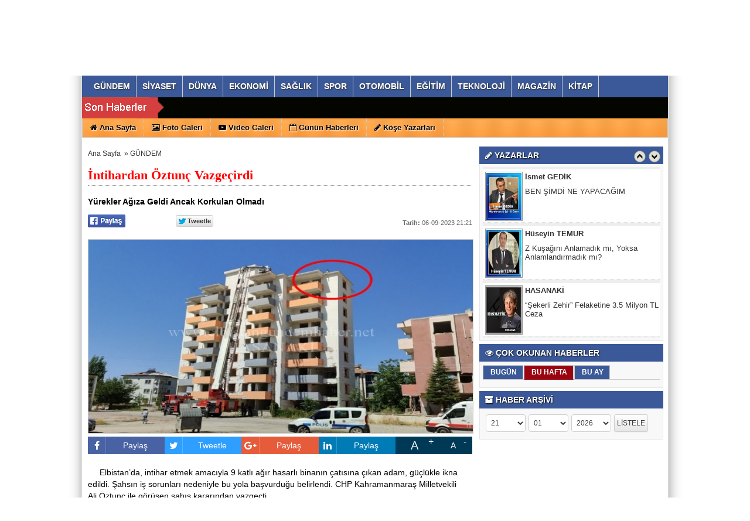

--- FILE ---
content_type: text/html
request_url: https://elbistangundemhaber.net/intihardan-oztunc-vazgecirdi/8124/
body_size: 11328
content:
	
	

<!DOCTYPE html PUBLIC "-//W3C//DTD XHTML 1.0 Transitional//EN" "http://www.w3.org/TR/xhtml1/DTD/xhtml1-transitional.dtd">
<html xmlns:fb="http://ogp.me/ns/fb#">
<head profile="http://gmpg.org/xfn/11">
<meta http-equiv="content-Type" content="text/html; charset=UTF-8" />
<title>İntihardan Öztunç Vazgeçirdi - GÜNDEM - Elbistan Gündem Haber</title>
<base href="https://elbistangundemhaber.net"/>
<meta property='og:locale' content='tr_TR'/>
<meta property='og:type' content='article'/>
<meta property="og:title" content="İntihardan Öztunç Vazgeçirdi"/>
<meta property='og:description' content='Yürekler Ağıza Geldi Ancak Korkulan Olmadı'/>
<meta property='og:url' content='http://elbistangundemhaber.net/intihardan-oztunc-vazgecirdi/8124/'/>
<meta property='og:site_name' content='https://elbistangundemhaber.net'/>
<meta property='og:image' content='https://elbistangundemhaber.net/images/haberler/intihardan-oztunc-vazgecirdi.jpg'/>
<meta name="description" content="Yürekler Ağıza Geldi Ancak Korkulan Olmadı" />
<meta name="keywords" content="Elbistan,Elbistan İntihar,Ali Öztunç,İntihar" />
<link rel="canonical" href="http://elbistangundemhaber.net/intihardan-oztunc-vazgecirdi/8124/" />
<link rel="shortcut icon" href="https://elbistangundemhaber.net/images/genel/HTEHE.jpg" />
<meta name="author" content="https://elbistangundemhaber.net" />
<meta name="copyright" content="https://elbistangundemhaber.net" />
<meta http-equiv="pragma" content="no-cache"/>
<meta name="robots" content="ALL" />
<link rel="image_src" href="https://elbistangundemhaber.net/images/haberler/intihardan-oztunc-vazgecirdi.jpg" />
<link href="https://elbistangundemhaber.net/css/tema.css.php" rel="stylesheet" type="text/css" />
<link href="https://elbistangundemhaber.net/css/diger.css" rel="stylesheet" type="text/css" />
<link href="https://maxcdn.bootstrapcdn.com/font-awesome/4.7.0/css/font-awesome.min.css" rel="stylesheet">
<script type="text/javascript" src="./js/jquery-1.8.3.min.js"></script>
<script type="text/javascript" src="https://elbistangundemhaber.net/js/fonksiyonlar.js"></script>
	<link rel="stylesheet" href="js/source/jquery.fancybox.css?v=2.1.2" />
	<script src="js/fancybox.js"></script>
	<script type="text/javascript" src="js/jquery.slimscroll.min.js"></script>
    <script type="text/javascript" src="js/jquery.bxslider.js"></script>
    <script src="js/jquery.cycle.all.2.72.js" type="text/javascript"></script>
	<script src="js/jquery-ui.js" type="text/javascript"></script>
    <script src="js/organictabs.jquery.js"></script>
	<script type="text/javascript" src="js/tumeva.js"></script>
    <script type="text/javascript"> var _staticPath = "scripts/"; </script>
    <script type="text/javascript">$(document).ready(function() {
    hava_durumu("15888");
	namaz_vakitleri("kahramanmaras");
    });
    </script>

<style>
.fa-print{padding-top:7px;}
.SocialTools {width:100%; position:relative;height:30px; margin-bottom:1px;}
	.SocialTools li {float:left; width:20%; position:relative;}
	.SocialTools li a {display:block; height:30px; line-height:30px; font-size:14px; color:#ffffff; text-align:center;}
	.SocialTools li a i {font-size:16px;}
	.SocialTools li.resizer a {float:left; display:inline-block;width:50%; text-align:center; position:relative;}
	.SocialTools li.resizer a:first-child {font-size:20px;}
	.SocialTools li.resizer a:first-child:after {content:"+"; position:absolute; right:0px; top:0px; font-size:16px; line-height:normal; }
	.SocialTools li.resizer a:last-child:after {content:"-"; position:absolute; right:10px; top:0px; font-size:16px; line-height:normal; }

	.SocialTools.type2 {margin-top:20px;}
	.SocialTools.type2 li {width:14.2% !important;}


	.SocialTools li .drp {display:none; background-color:#617bab;width:140px; z-index: 20;padding-top:5px; padding-left:10%; height:30px; position:absolute; top:30px; left:0px; color:#ffffff; box-sizing: border-box; border-top: 1px solid rgba(255, 255, 255, .2);}
	.SocialTools li .drp a {display:block; color:inherit;}
	.SocialTools li:hover .drp {display:block;}

	.SocialTools li.print {background-color:#666;width:10%;}
	.SocialTools li.send {background-color:#909090;width:10%;}
	.SocialTools li.mail {background-color:#acacac;width:10%;}
	.SocialTools li.linkedin {background-color:#007bb6;}
	.SocialTools li.facebook {background-color:#4862a3;}
	.SocialTools li.twitter {background-color:#2e9fff;}
	.SocialTools li.google {background-color:#e65c3b;}
	.SocialTools li.resizer{background-color: #003955}
	.SocialTools li.whatsapp{background-color:#50ca5e;width:7.5%; display:none;}
	.SocialTools li.whatsapp i {font-size:20px;}
	.SocialTools li.facebook i,.SocialTools li.twitter i,.SocialTools li.linkedin i,.SocialTools li.google i,.SocialTools li.commentt i  {float:left; line-height:30px; width:30px; text-align:center; border-right:1px solid rgba(255,255,255,0.2);-webkit-background-clip: padding-box; background-clip: padding-box;}
	.twitter-share-button {
		width: 70px !important;
	}

</style>

    <script>
	$(function(){
    $('#inner-content-div').slimScroll({
        height: '100%'
    });
});
function begen(id,s){
$.ajax({
type: 'POST',
 url: ''+s,
 data: 'id='+id,
 success: function(html_){
 $('span#begen'+id).html(html_);
}

});
return false;
}

function begenme(id,s){
$.ajax({
type: 'POST',
 url: ''+s,
 data: 'id='+id,
 success: function(html_){
 $('span#begenme'+id).html(html_);
}

});
return false;
}
</script>
	<!-- Start Alexa Certify Javascript -->
<script type="text/javascript">
_atrk_opts = { atrk_acct:"jvP+k1aIF5y3cN", domain:"ekonomiyontem.com.tr",dynamic: true};
(function() { var as = document.createElement('script'); as.type = 'text/javascript'; as.async = true; as.src = "https://d31qbv1cthcecs.cloudfront.net/atrk.js"; var s = document.getElementsByTagName('script')[0];s.parentNode.insertBefore(as, s); })();
</script>
<noscript><img src="https://d5nxst8fruw4z.cloudfront.net/atrk.gif?account=jvP+k1aIF5y3cN" style="display:none" height="1" width="1" alt="" /></noscript>
<!-- End Alexa Certify Javascript -->
</head>
<body>



    <div class="temizle"></div>

<!-- splash basladi -->
		<!-- splash bitti -->


<div id="tumeva-ana-bolge">







  <div id="top">
  <div id="bugun">Bugun...</div><script type="text/javascript">tarihsaat();</script>
  
   
        <div class="top-page">
            <div style="margin-left:250px;float:left;margin-top:-2px; ">
          </div>

   
     
   
        <ul>
        <li style="border-right:1px solid #6e6e6e;"><a href="./index.html" title="Ana Sayfa"><i class="icon-home icon-2"></i> Ana Sayfa</a></li>  
                <li style="border-right:1px solid #6e6e6e;"><a href="./yeni-uyelik/" title="Üye Ol">Üye Ol</a></li>  
          <li style="border-right:1px solid #6e6e6e;"><a href="./kullanici-girisi/" title="Üye Paneli"> Üye Girişi</a></li>  
        
        
                 
         
               
        <li style="border-right:1px solid #6e6e6e;"><a href="./rss/" title="RSS" target="_blank">RSS</a></li>        <li style="border-right:1px solid #6e6e6e;"><a href="reklam/" title="Reklam" target="_blank">Reklam</a></li>        <li style="border-right:1px solid #6e6e6e;"><a href="./iletisim/" title="İletisim" target="_blank">İletisim</a></li>                </ul>
        
</div>

</div> <div id="header" style="background:url(https://elbistangundemhaber.net/tema/header-2.jpg) repeat;">
     
<div class="logo" style="margin-top:0px;"><a href="https://elbistangundemhaber.net" title="ANASAYFA"><img src="https://elbistangundemhaber.net/images/genel/tt.png" alt="Elbistan Gündem Haber" width="440" height="140" style="width:440px; height:140px;"/></a></div>

   

 </div>






     <div> 
      
  </div>
  
  <div class="temizle"></div>
    
    




<div class="menu-header">
<ul> 
<li class="has-sub" style="background:# url(../tema/menu-bg.png) repeat-x;"><a href="gundem/" title="GÜNDEM"><span>GÜNDEM</span></a></li><li class="has-sub" style="background:# url(../tema/menu-bg.png) repeat-x;"><a href="siyaset/" title="SİYASET"><span>SİYASET</span></a></li><li class="has-sub" style="background:# url(../tema/menu-bg.png) repeat-x;"><a href="dunya/" title="DÜNYA"><span>DÜNYA</span></a></li><li class="has-sub" style="background:# url(../tema/menu-bg.png) repeat-x;"><a href="ekonomi/" title="EKONOMİ"><span>EKONOMİ</span></a></li><li class="has-sub" style="background:# url(../tema/menu-bg.png) repeat-x;"><a href="saglik/" title="SAĞLIK"><span>SAĞLIK</span></a></li><li class="has-sub" style="background:# url(../tema/menu-bg.png) repeat-x;"><a href="spor/" title="SPOR"><span>SPOR</span></a></li><li class="has-sub" style="background:# url(../tema/menu-bg.png) repeat-x;"><a href="otomobil/" title="OTOMOBİL"><span>OTOMOBİL</span></a></li><li class="has-sub" style="background:# url(../tema/menu-bg.png) repeat-x;"><a href="egitim/" title="EĞİTİM"><span>EĞİTİM</span></a></li><li class="has-sub" style="background:# url(../tema/menu-bg.png) repeat-x;"><a href="teknoloji/" title="TEKNOLOJİ"><span>TEKNOLOJİ</span></a></li><li class="has-sub" style="background:# url(../tema/menu-bg.png) repeat-x;"><a href="magazin/" title="MAGAZİN"><span>MAGAZİN</span></a></li><li class="has-sub" style="background:# url(../tema/menu-bg.png) repeat-x;"><a href="kitap/" title="KİTAP"><span>KİTAP</span></a></li>	

</ul>
</div>




<div class="menu-header" id="tum_cat" style="display:none;">
<script type="text/javascript">
$(document).ready(function(){
var acik;
$acik=1;
	});

$('#tumu_ac').click(function(){
	if($acik==1){
		$('#tum_cat').css({'display': 'block'});
		$acik=0
		}	else{
		$('#tum_cat').css({'display': 'none'});
		$acik=1
		}
	});


</script>
<ul> 
	
</ul>
</div>




  <div id="sondakika">
    <div class="sondakbar">
<div class="latestNews">
<div class="icon"> </div>
<div class="sondakhaber">
<ul>
</ul>
</div> 
</div>
</div>


</div>

<div class="menu-home">
<ul> 
<li class="has-sub"><a href="./index.html" title="Ana Sayfa<"><i class="icon-home"></i> <span>Ana Sayfa</span></a></li><li class="tm"><a href="foto-galeri/" title="Foto Galeri"><i class="icon-picture icon-1"></i> <span>Foto Galeri</span></a></li><li class="tm"><a href="video-galeri/" title="Videolar"><i class="icon-youtube-play icon-1"></i> <span>Video Galeri</span></a></li><li class="has-sub"><a href="./gunun-haberleri/" title="Günün Haberleri"><i class="icon-calendar-empty icon-1"></i> <span>Günün Haberleri</span></a></li><li class="has-sub"><a href="./kose-yazarlari/" title="Köşe Yazarları"><i class="icon-pencil icon-1"></i> <span>Köşe Yazarları</span></a></li>
    
</ul>

</div>
       
       



 <div id="icerik">

    <div id="icerik-orta">


    <div class="haber-detay">
    <div align="center" style="margin:5px;"></div>

     <div class="buradasiniz">
     <ul>
     <li><a href="https://elbistangundemhaber.net/">Ana Sayfa</a>&nbsp; &raquo;&nbsp;<li>
     <li><a href="./gundem/">GÜNDEM</a></li>
     </ul>
     </div>

 <br /> <br /> <br />

     <div class="haber-baslik">İntihardan Öztunç Vazgeçirdi</div>
     <!--<span class="haber-tarih"><b>Tarih:</b> 06-09-2023 21:21:33</span>-->



  <!--
<span class="haber-font" style=" float:right;"><a href="javascript:ts('iceriks',1)" _fcksavedurl="javascript:ts('iceriks',1)" title="Büyüt"><img src="./tema/+.png" width="20" height="13" alt="+" /></a> <a href="javascript:ts('iceriks',-1)" _fcksavedurl="javascript:ts('iceriks',-1)" title="Küçült"><img src="./tema/-.png" width="20" height="13" alt="-"/><>a></span>

<br /><br /><br />--> <br />
  <div class="haber-metin" style="font-weight:bold; margin-top:5px; size:17px;">
  Yürekler Ağıza Geldi Ancak Korkulan Olmadı  </div>

  <br />
<table width="300" border="0">
  <tr>
    <td style="width:70px;"> <a href="#"
  onclick="
    window.open(
      'https://www.facebook.com/sharer/sharer.php?u='+encodeURIComponent(location.href),
      'facebook-share-dialog',
      'width=626,height=436');
    return false;">
 <img alt="facebook-paylas" src="tema/facebook.gif"/>
</a>



   </td>
    <td style="width:80px;"><div class="fb-like" data-href="http://elbistangundemhaber.net/intihardan-oztunc-vazgecirdi/8124//" data-layout="button_count" data-action="like" data-show-faces="true" data-share="false"></div>

</td>
    <td style="width:70px;">

    <a href="" class="twitter-share-button" data-via="" data-lang="tr" data-dnt="true">Tweet</a>
<script>!function(d,s,id){var js,fjs=d.getElementsByTagName(s)[0],p=/^http:/.test(d.location)?'http':'https';if(!d.getElementById(id)){js=d.createElement(s);js.id=id;js.src=p+'://platform.twitter.com/widgets.js';fjs.parentNode.insertBefore(js,fjs);}}(document, 'script', 'twitter-wjs');</script>


</td>
    <td>
<div class="g-plus" data-action="share" data-annotation="bubble"></div>
<script type="text/javascript">
  window.___gcfg = {lang: 'tr'};

  (function() {
    var po = document.createElement('script'); po.type = 'text/javascript'; po.async = true;
    po.src = 'https://apis.google.com/js/platform.js';
    var s = document.getElementsByTagName('script')[0]; s.parentNode.insertBefore(po, s);
  })();
</script></td>

  </tr>
  </table>
  <div class="" style="float:right;margin-top: -14px;">
   <span class="haber-tarih"><b>Tarih:</b> 06-09-2023 21:21</span>
  </div>
     <script type="text/javascript">
                            var destination = jQuery(".menu-header").offset().top;
                            jQuery("html:not(:animated),body:not(:animated)").animate({scrollTop: destination},"slow");
                        </script>
    <div class="haber-metin">
	 <br />

     <a class="fancybox"  rel="gallery1" href="https://elbistangundemhaber.net/images/haberler/intihardan-oztunc-vazgecirdi.jpg"><img src="https://elbistangundemhaber.net/images/haberler/intihardan-oztunc-vazgecirdi.jpg" style="border:1px solid #ccc; width:658px; height:330px;" border="0" alt="İntihardan Öztunç Vazgeçirdi"/></a>
                 <div class="thumbs" style="margin-top:5px;">

                 </div>

   
  <div style="clear:both"></div>
  <div class="SocialTools" style="margin-top: 5px;">
				<ul>
					<li class="facebook">
						<a onclick="
    window.open(
      'https://www.facebook.com/sharer/sharer.php?u='+encodeURIComponent(location.href),
      'facebook-share-dialog',
      'width=626,height=436');
    return false;"" style="cursor: pointer">
							<i class="fa fa-facebook"></i> Paylaş
						</a>						</li>
					<li class="twitter">


                        <a href="https://twitter.com/share?url=https%3A%2F%2Felbistangundemhaber.net%2Fintihardan-oztunc-vazgecirdi%2F8124%2F&text=%C4%B0ntihardan+%C3%96ztun%C3%A7+Vazge%C3%A7irdi" target="_blank" title="" style="cursor: pointer">
							<i class="fa fa-twitter"></i> Tweetle
						</a>

					</li>
					<li class="google">
						<a href="https://plus.google.com/share?url=https%3A%2F%2Felbistangundemhaber.net%2Fintihardan-oztunc-vazgecirdi%2F8124%2F&text=%C4%B0ntihardan+%C3%96ztun%C3%A7+Vazge%C3%A7irdi" target="_blank" style="cursor: pointer">
							<i class="fa fa-google-plus"></i> Paylaş
						</a>
					</li>
					<li class="linkedin">
						<a href="https://www.linkedin.com/cws/share?url=https%3A%2F%2Felbistangundemhaber.net%2Fintihardan-oztunc-vazgecirdi%2F8124%2F" style="cursor: pointer">
							<i class="fa fa-linkedin"></i> Paylaş
						</a>
					</li>					<!--<li class="print">
						<a href="javascript:;" onclick="window.print()">
							<i class="fa fa-print"></i>
						</a>
					</li>			-->		<li class="resizer">
						<a id="" href="javascript:ts('iceriks',1)" _fcksavedurl="javascript:ts('iceriks',1)" title="Büyüt" class="text_bigger">A</a>
						<a id="" href="javascript:ts('iceriks',-1)" _fcksavedurl="javascript:ts('iceriks',-1)" title="Küçült" class="text_smaller">A</a>
					</li>
				</ul>
			</div>


    <br />
    <!--
  <div class="ayrac2"></div>-->

<div style="float:left; padding:10px;">
</div>

<div id="iceriks">
<p>Elbistan’da, intihar etmek amacıyla 9 katlı ağır hasarlı binanın çatısına çıkan adam, güçlükle ikna edildi. Şahsın iş sorunları nedeniyle bu yola başvurduğu belirlendi. CHP Kahramanmaraş Milletvekili Ali Öztunç ile görüşen şahıs kararından vazgeçti.</p>

<p>İntihara teşebbüs olayı Kümbet Mahallesi Leylak Sokak üzerindeki ağır hasarlı bir binada meydana geldi.</p>

<p>K.Ö. adlı şahıs, işiyle ilgili yaşadığı problem nedeniyle 9 katlı binanın çatısına çıktı. K.Ö.’nün çatıda olduğunu gören vatandaşların ihbarı ile bölgeye itfaiye, polis ve sağlık ekibi gönderildi. İtfaiye ekipleri, şahsın atlama ihtimaline karşı hava yatağı açtı. Polisler de itfaiye merdiveni ile şahsı kararından vazgeçirmek için çatıya çıktı.</p>

<p>Polis ekiplerinin telkinlerine aldırış etmeyen şahıs, CHP Kahramanmaraş Milletvekili Ali Öztunç ve mülki amirlerle görüşmemesi halinde atlayacağı tehdidinde bulundu. Olayı öğrenen CHP Elbistan İlçe Başkanı Av. Onur Gürbüz’de; bölgeye geldi. İtfaiye merdiveni ile çatıya çıkarılan Gürbüz, intihar girişiminde bulunan şahısla Öztunç’u telefonda görüştürdü. K.Ö. adlı şahıs, Öztunç’un, yaşadığı problemle ilgili girişim başlatacağı yönündeki sözü üzerine çatının kenarından uzaklaştı. Olayı izleyenler de rahat bir nefes aldı.</p>

<p>Polis ekipleri tarafından çatıdan indirilen şahıs, sağlık kontrolünden geçirildikten sonra ifadesi alınmak üzere emniyete götürüldü.</p>
</div>
<br /><br />




   
 <div class="temizle"></div>

<br />
<span style="color:#999;">Kaynak: HASANAKİ</span><br /><br />

  <br /><br />

<div class="SocialTools">
				<ul>
					<li class="facebook">
						<a onclick="
    window.open(
      'https://www.facebook.com/sharer/sharer.php?u='+encodeURIComponent(location.href),
      'facebook-share-dialog',
      'width=626,height=436');
    return false;"" style="cursor: pointer">
							<i class="fa fa-facebook"></i> Paylaş
						</a>						</li>
					<li class="twitter">


                        <a href="https://twitter.com/share?url=https%3A%2F%2Felbistangundemhaber.net%2Fintihardan-oztunc-vazgecirdi%2F8124%2F&text=%C4%B0ntihardan+%C3%96ztun%C3%A7+Vazge%C3%A7irdi" target="_blank" title="" style="cursor: pointer">
							<i class="fa fa-twitter"></i> Tweetle
						</a>

					</li>
					<li class="google">
						<a href="https://plus.google.com/share?url=https%3A%2F%2Felbistangundemhaber.net%2Fintihardan-oztunc-vazgecirdi%2F8124%2F&text=%C4%B0ntihardan+%C3%96ztun%C3%A7+Vazge%C3%A7irdi" target="_blank" style="cursor: pointer">
							<i class="fa fa-google-plus"></i> Paylaş
						</a>
					</li>
					<li class="linkedin">
						<a href="https://www.linkedin.com/cws/share?url=https%3A%2F%2Felbistangundemhaber.net%2Fintihardan-oztunc-vazgecirdi%2F8124%2F" style="cursor: pointer">
							<i class="fa fa-linkedin"></i> Paylaş
						</a>
					</li>					<!--<li class="print">
						<a href="javascript:;" onclick="window.print()">
							<i class="fa fa-print"></i>
						</a>
					</li>			-->		<li class="resizer">
						<a id="" href="javascript:ts('iceriks',1)" _fcksavedurl="javascript:ts('iceriks',1)" title="Büyüt" class="text_bigger">A</a>
						<a id="" href="javascript:ts('iceriks',-1)" _fcksavedurl="javascript:ts('iceriks',-1)" title="Küçült" class="text_smaller">A</a>
					</li>
				</ul>
			</div>


    <br />

    </div>
        <div class="haber-etiketler"><b>Etiketler :</b>
	      <!-- <a href="/keywords//"> <i class="icon-tags"></i>  </a>      <!-- <a href="/keywords//"> <i class="icon-tags"></i>  </a>      <!-- <a href="/keywords//"> <i class="icon-tags"></i>  </a>      <!-- <a href="/keywords//"> <i class="icon-tags"></i>  </a> -->
    
         <a href="https://elbistangundemhaber.net/etiket/elbistan/852/"> <i class="icon-tags"></i> Elbistan</a>
          <a href="https://elbistangundemhaber.net/etiket/elbistan-intihar/853/"> <i class="icon-tags"></i> Elbistan İntihar</a>
          <a href="https://elbistangundemhaber.net/etiket/ali-oztunc/854/"> <i class="icon-tags"></i> Ali Öztunç</a>
          <a href="https://elbistangundemhaber.net/etiket/intihar/855/"> <i class="icon-tags"></i> İntihar</a>
      </div>

  
      <script type="text/javascript">
		$(document).ready(function() {

			$('.fancybox').fancybox();

			$("#fancybox-manual-a").click(function() {
				$.fancybox.open({
					href : 'yorumyap/8124/',
					type : 'iframe',
					padding : 100,
					height  : 600,
					widht:900
				});
			});

		});
	</script>
  


  
<script>(function(d, s, id) {
  var js, fjs = d.getElementsByTagName(s)[0];
  if (d.getElementById(id)) return;
  js = d.createElement(s); js.id = id;
  js.src = "//connect.facebook.net/tr_TR/all.js#xfbml=1";
  fjs.parentNode.insertBefore(js, fjs);
}(document, 'script', 'facebook-jssdk'));</script>






  <div class="ic-sayfalar-baslik" >
      <h1>İLGİNİZİ ÇEKEBİLECEK DİĞER GÜNDEM Haberleri </h1>
        </div>
         <div class="buyuk-cerceve">
 <div class="dikey-haberler">
<a href="/once-ret-sonra-meclise-iade/9830/" title="Önce RET Sonra Meclise İADE ">
<img src="/images/haberler/t_once-ret-sonra-meclise-iade.jpeg" width="186" class="img-rounded" height="96" alt="Önce RET Sonra Meclise İADE "/></a>
<div class="baslik"><a href="/once-ret-sonra-meclise-iade/9830/" title="Önce RET Sonra Meclise İADE ">Önce RET Sonra Meclise İADE </a></div>
<div class="ozet"><a href="/once-ret-sonra-meclise-iade/9830/" title="Önce RET Sonra Meclise İADE ">Erkan Başkan “İçkili Alan” Kararını Meclisi İade Etti</a></div>
</div>
<div class="dikey-haberler">
<a href="/iyi-ki-varsiniz/9829/" title="“İyi ki Varsınız”">
<img src="/images/haberler/t_iyi-ki-varsiniz_1.jpg" width="186" class="img-rounded" height="96" alt="“İyi ki Varsınız”"/></a>
<div class="baslik"><a href="/iyi-ki-varsiniz/9829/" title="“İyi ki Varsınız”">“İyi ki Varsınız”</a></div>
<div class="ozet"><a href="/iyi-ki-varsiniz/9829/" title="“İyi ki Varsınız”">Seçimi Zafer Halayı ile Kutladı Üyelere Teşekkür Etti</a></div>
</div>
<div class="dikey-haberler">
<a href="/yeni-hedeflere-guclu-adimlarla-gidecegiz/9828/" title="“Yeni Hedeflere Güçlü Adımlarla Gideceğiz”">
<img src="/images/haberler/t_yeni-hedeflere-guclu-adimlarla-gidecegiz.jpg" width="186" class="img-rounded" height="96" alt="“Yeni Hedeflere Güçlü Adımlarla Gideceğiz”"/></a>
<div class="baslik"><a href="/yeni-hedeflere-guclu-adimlarla-gidecegiz/9828/" title="“Yeni Hedeflere Güçlü Adımlarla Gideceğiz”">“Yeni Hedeflere Güçlü Adımlarla Gideceğiz”</a></div>
<div class="ozet"><a href="/yeni-hedeflere-guclu-adimlarla-gidecegiz/9828/" title="“Yeni Hedeflere Güçlü Adımlarla Gideceğiz”">Tamirciler ve Demirciler Odası Seçiminde Güven Tazeleyen Başkan Mıhçı:</a></div>
</div>
<div class="dikey-haberler">
<a href="/basarili-hizmet-guvenoyu-ile-taclandi/9827/" title="Başarılı Hizmet Güvenoyu ile Taçlandı">
<img src="/images/haberler/t_basarili-hizmet-guvenoyu-ile-taclandi.jpg" width="186" class="img-rounded" height="96" alt="Başarılı Hizmet Güvenoyu ile Taçlandı"/></a>
<div class="baslik"><a href="/basarili-hizmet-guvenoyu-ile-taclandi/9827/" title="Başarılı Hizmet Güvenoyu ile Taçlandı">Başarılı Hizmet Güvenoyu ile Taçlandı</a></div>
<div class="ozet"><a href="/basarili-hizmet-guvenoyu-ile-taclandi/9827/" title="Başarılı Hizmet Güvenoyu ile Taçlandı">Şoförler ve Otomobilciler Odası Başkanı Şahin ile Yola Devam </a></div>
</div>
<div class="dikey-haberler">
<a href="/2026-da-buyuk-cokus-alim-gucu-yerle-bir/9826/" title="“2026’da Büyük Çöküş Alım Gücü Yerle Bir”">
<img src="/images/haberler/t_2026-da-buyuk-cokus-alim-gucu-yerle-bir.jpg" width="186" class="img-rounded" height="96" alt="“2026’da Büyük Çöküş Alım Gücü Yerle Bir”"/></a>
<div class="baslik"><a href="/2026-da-buyuk-cokus-alim-gucu-yerle-bir/9826/" title="“2026’da Büyük Çöküş Alım Gücü Yerle Bir”">“2026’da Büyük Çöküş Alım Gücü Yerle Bir”</a></div>
<div class="ozet"><a href="/2026-da-buyuk-cokus-alim-gucu-yerle-bir/9826/" title="“2026’da Büyük Çöküş Alım Gücü Yerle Bir”">Eğitimin Gücü Sen Elbistan Temsilcisi Atmaca’dan Çarpıcı Tespitler</a></div>
</div>
<div class="dikey-haberler">
<a href="/yeni-yila-sadaka-ile-girdik/9825/" title="“Yeni Yıla SADAKA ile Girdik!..”">
<img src="/images/haberler/t_yeni-yila-sadaka-ile-girdik.jpg" width="186" class="img-rounded" height="96" alt="“Yeni Yıla SADAKA ile Girdik!..”"/></a>
<div class="baslik"><a href="/yeni-yila-sadaka-ile-girdik/9825/" title="“Yeni Yıla SADAKA ile Girdik!..”">“Yeni Yıla SADAKA ile Girdik!..”</a></div>
<div class="ozet"><a href="/yeni-yila-sadaka-ile-girdik/9825/" title="“Yeni Yıla SADAKA ile Girdik!..”">Başkan Özgen İktidarın Maaşlara Yaptığı Zammı Eleştirdi</a></div>
</div>

      </div>







    </div>

      </div>


<div class="sag-blok">
	  <div class="anket" style="margin-top:5px;">
          <div class="baslik"> <i class="icon-pencil"></i> YAZARLAR        
         <div class="yazarlar-buton">
					<div class="onceki"><a class="oncekiy"></a></div>
                    <div class="sonraki"><a class="sonrakiy"></a></div>
				</div>
           	</div>
      </div>
        
    <div class="cerceve-anket">
       <div class="yazarlar">
       <ul>
  
    <li>
     <div class="yazar-haber" onmouseover="this.style.backgroundColor='#F0F0F0'" onmouseout="this.style.backgroundColor='white'">
        <div class="baslik"><a href="/yazarlar/hasanaki/sekerli-zehir-felaketine-3-5-milyon-tl-ceza/467/" title="HASANAKİ"><img src="https://elbistangundemhaber.net/images/yazarlar/thumb_20191029142219.jpg" width="80" height="100" alt="HASANAKİ" /></a></div>
		  <div class="haber" style="padding-top:5px;"><strong><a href="/yazar/hasanaki/" title="HASANAKİ">HASANAKİ</a></strong></div>
		  <div class="yazi" style="padding-top:10px;"><a href="/yazarlar/hasanaki/sekerli-zehir-felaketine-3-5-milyon-tl-ceza/467/" title="“Şekerli Zehir” Felaketine 3.5 Milyon TL Ceza">  “Şekerli Zehir” Felaketine 3.5 Milyon TL Ceza</a></div>
        </div>
    </li>
 
    <li>
     <div class="yazar-haber" onmouseover="this.style.backgroundColor='#F0F0F0'" onmouseout="this.style.backgroundColor='white'">
        <div class="baslik"><a href="/yazarlar/adnan-gullu/bu-bayrami-bileniniz-varmi-lozan-sulh-baris-bayrami/499/" title="Adnan Güllü"><img src="https://elbistangundemhaber.net/images/yazarlar/thumb_20230512213834.jpg" width="80" height="100" alt="Adnan Güllü" /></a></div>
		  <div class="haber" style="padding-top:5px;"><strong><a href="/yazar/adnan-gullu/" title="Adnan Güllü">Adnan Güllü</a></strong></div>
		  <div class="yazi" style="padding-top:10px;"><a href="/yazarlar/adnan-gullu/bu-bayrami-bileniniz-varmi-lozan-sulh-baris-bayrami/499/" title="BU BAYRAMI BİLENİNİZ VARMI? LOZAN SULH ( BARIŞ ) BAYRAMI ">  BU BAYRAMI BİLENİNİZ VARMI? LOZAN SULH ( BARIŞ ) BAYRAMI </a></div>
        </div>
    </li>
 
    <li>
     <div class="yazar-haber" onmouseover="this.style.backgroundColor='#F0F0F0'" onmouseout="this.style.backgroundColor='white'">
        <div class="baslik"><a href="/yazarlar/cahit-gunay/gonul-koprusune-hos-geldin-hecer-pashayeva/508/" title="Cahit GÜNAY"><img src="https://elbistangundemhaber.net/images/yazarlar/thumb_20230512213741.jpg" width="80" height="100" alt="Cahit GÜNAY" /></a></div>
		  <div class="haber" style="padding-top:5px;"><strong><a href="/yazar/cahit-gunay/" title="Cahit GÜNAY">Cahit GÜNAY</a></strong></div>
		  <div class="yazi" style="padding-top:10px;"><a href="/yazarlar/cahit-gunay/gonul-koprusune-hos-geldin-hecer-pashayeva/508/" title="Gönül Köprüsüne Hoş Geldin; Hecer PASHAYEVA">  Gönül Köprüsüne Hoş Geldin; Hecer PASHAYEVA</a></div>
        </div>
    </li>
 
    <li>
     <div class="yazar-haber" onmouseover="this.style.backgroundColor='#F0F0F0'" onmouseout="this.style.backgroundColor='white'">
        <div class="baslik"><a href="/yazarlar/abidin-doganay/gol-atti-bana/505/" title="Abidin Doğanay"><img src="https://elbistangundemhaber.net/images/yazarlar/thumb_20230512213653.jpg" width="80" height="100" alt="Abidin Doğanay" /></a></div>
		  <div class="haber" style="padding-top:5px;"><strong><a href="/yazar/abidin-doganay/" title="Abidin Doğanay">Abidin Doğanay</a></strong></div>
		  <div class="yazi" style="padding-top:10px;"><a href="/yazarlar/abidin-doganay/gol-atti-bana/505/" title="GOL ATTI BANA !..">  GOL ATTI BANA !..</a></div>
        </div>
    </li>
 
    <li>
     <div class="yazar-haber" onmouseover="this.style.backgroundColor='#F0F0F0'" onmouseout="this.style.backgroundColor='white'">
        <div class="baslik"><a href="/yazarlar/serap-tasan/gulum/507/" title="Serap TAŞAN"><img src="https://elbistangundemhaber.net/images/yazarlar/thumb_20230512213120.jpg" width="80" height="100" alt="Serap TAŞAN" /></a></div>
		  <div class="haber" style="padding-top:5px;"><strong><a href="/yazar/serap-tasan/" title="Serap TAŞAN">Serap TAŞAN</a></strong></div>
		  <div class="yazi" style="padding-top:10px;"><a href="/yazarlar/serap-tasan/gulum/507/" title="GÜLÜM">  GÜLÜM</a></div>
        </div>
    </li>
 
    <li>
     <div class="yazar-haber" onmouseover="this.style.backgroundColor='#F0F0F0'" onmouseout="this.style.backgroundColor='white'">
        <div class="baslik"><a href="/yazarlar/ismet-gedik/ben-simdi-ne-yapacagim/504/" title="İsmet GEDİK"><img src="https://elbistangundemhaber.net/images/yazarlar/thumb_20241125215325.jpg" width="80" height="100" alt="İsmet GEDİK" /></a></div>
		  <div class="haber" style="padding-top:5px;"><strong><a href="/yazar/ismet-gedik/" title="İsmet GEDİK">İsmet GEDİK</a></strong></div>
		  <div class="yazi" style="padding-top:10px;"><a href="/yazarlar/ismet-gedik/ben-simdi-ne-yapacagim/504/" title="BEN ŞİMDİ NE YAPACAĞIM">  BEN ŞİMDİ NE YAPACAĞIM</a></div>
        </div>
    </li>
 
    <li>
     <div class="yazar-haber" onmouseover="this.style.backgroundColor='#F0F0F0'" onmouseout="this.style.backgroundColor='white'">
        <div class="baslik"><a href="/yazarlar/huseyin-temur/z-kusagini-anlamadik-mi-yoksa-anlamlandirmadik-mi/500/" title="Hüseyin TEMUR"><img src="https://elbistangundemhaber.net/images/yazarlar/thumb_20250621222126.jpg" width="80" height="100" alt="Hüseyin TEMUR" /></a></div>
		  <div class="haber" style="padding-top:5px;"><strong><a href="/yazar/huseyin-temur/" title="Hüseyin TEMUR">Hüseyin TEMUR</a></strong></div>
		  <div class="yazi" style="padding-top:10px;"><a href="/yazarlar/huseyin-temur/z-kusagini-anlamadik-mi-yoksa-anlamlandirmadik-mi/500/" title="Z Kuşağını Anlamadık mı, Yoksa Anlamlandırmadık mı?">  Z Kuşağını Anlamadık mı, Yoksa Anlamlandırmadık mı?</a></div>
        </div>
    </li>
</ul> 
</div> 
  
  <div class="temizle"></div>
  
 
 </div>
    
 

 <div class="anket" style="margin-top:5px;">
          <div class="baslik"> <i class="icon-eye-open"></i> ÇOK OKUNAN HABERLER</div>
     
        
        </div>
         <div class="cerceve-anket"><div id="TabbedPanels1" class="TabbedPanels">
      <ul class="TabbedPanelsTabGroup">
        <li class="TabbedPanelsTab"><div class="baslik">BUGÜN</div></li>
        <li class="TabbedPanelsTab"><div class="baslik">BU HAFTA</div></li>
        <li class="TabbedPanelsTab"><div class="baslik">BU AY</div></li>
   </ul>
    
      <div class="TabbedPanelsContentGroup">
      
      
      
        <div class="TabbedPanelsContent">  
       
        
<div class="ckic">

  
 

  
  
  <div class="temizle">
  </div>
  
 </div></div>
  

  <div class="TabbedPanelsContent">
  <div class="ckic">
  
    
  

  
  <div class="temizle">
  </div></div></div>
        

   <div class="TabbedPanelsContent">
   <div class="ckic">

 
   
   <div class="ckic_top-haber">
   <div class="baslik"><a href="/ketizmen-toki-de-intihar-girisimi/9808/" title="Ketizmen TOKİ’de İntihar Girişimi!..">Ketizmen TOKİ’de İntihar Girişimi!..</a></div>
   <div class="haber"><a href="/ketizmen-toki-de-intihar-girisimi/9808/" title="Ketizmen TOKİ’de İntihar Girişimi!.."><img src="/images/haberler/t_ketizmen-toki-de-intihar-girisimi.jpeg" width="100" class="img-rounded" height="60" alt="Ketizmen TOKİ’de İntihar Girişimi!.."/>5. Etap Paralarını Alamayan İşçilerden Hayati Eylem!..</a></div>
   </div> 
    
   <div class="ckic_top-haber">
   <div class="baslik"><a href="/domuzlara-gecit-yok/9817/" title="DOMUZLARA GEÇİT YOK!..">DOMUZLARA GEÇİT YOK!..</a></div>
   <div class="haber"><a href="/domuzlara-gecit-yok/9817/" title="DOMUZLARA GEÇİT YOK!.."><img src="/images/haberler/t_domuzlara-gecit-yok.jpg" width="100" class="img-rounded" height="60" alt="DOMUZLARA GEÇİT YOK!.."/>Bölge Avcıları Köylülerin İmdadına Yetişti</a></div>
   </div> 
    
   <div class="ckic_top-haber">
   <div class="baslik"><a href="/gundogar-onlenemez-yukselisimizi-taclandirdik/9833/" title="Gündoğar: “Önlenemez Yükselişimizi Taçlandırdık”">Gündoğar: “Önlenemez Yükselişimizi Taçlandırdık”</a></div>
   <div class="haber"><a href="/gundogar-onlenemez-yukselisimizi-taclandirdik/9833/" title="Gündoğar: “Önlenemez Yükselişimizi Taçlandırdık”"><img src="/images/haberler/t_gundogar-onlenemez-yukselisimizi-taclandirdik.jpg" width="100" class="img-rounded" height="60" alt="Gündoğar: “Önlenemez Yükselişimizi Taçlandırdık”"/>Türk Eğitim Sen Elbistan Temsilciliği Şube Mülkiyet Sahibi Oldu</a></div>
   </div> 
    
   <div class="ckic_top-haber">
   <div class="baslik"><a href="/efsane-geri-dondu-hos-geldin-proma-avm/9789/" title="Efsane Geri Döndü: HOŞ GELDİN PROMA AVM">Efsane Geri Döndü: HOŞ GELDİN PROMA AVM</a></div>
   <div class="haber"><a href="/efsane-geri-dondu-hos-geldin-proma-avm/9789/" title="Efsane Geri Döndü: HOŞ GELDİN PROMA AVM"><img src="/images/haberler/t_efsane-geri-dondu-hos-geldin-proma-avm.jpg" width="100" class="img-rounded" height="60" alt="Efsane Geri Döndü: HOŞ GELDİN PROMA AVM"/>Elbistan İlk ve En Büyük Alışveriş ve Yaşam Merkezi Yeniden Hizmette
</a></div>
   </div> 
    
   <div class="ckic_top-haber">
   <div class="baslik"><a href="/iscileri-erkan-baskan-ikna-etti/9809/" title="İşçileri Erkan Başkan İkna Etti">İşçileri Erkan Başkan İkna Etti</a></div>
   <div class="haber"><a href="/iscileri-erkan-baskan-ikna-etti/9809/" title="İşçileri Erkan Başkan İkna Etti"><img src="/images/haberler/t_iscileri-erkan-baskan-ikna-etti.jpeg" width="100" class="img-rounded" height="60" alt="İşçileri Erkan Başkan İkna Etti"/>Ketizmen TOKİ’de İntihar Eyleminde Korkulan Olmadı</a></div>
   </div> 
    
   <div class="ckic_top-haber">
   <div class="baslik"><a href="/elbistan-ve-turkiye-ye-yeniden-refah-gelecek/9797/" title="“Elbistan ve Türkiye’ye Yeniden Refah Gelecek”">“Elbistan ve Türkiye’ye Yeniden Refah Gelecek”</a></div>
   <div class="haber"><a href="/elbistan-ve-turkiye-ye-yeniden-refah-gelecek/9797/" title="“Elbistan ve Türkiye’ye Yeniden Refah Gelecek”"><img src="/images/haberler/t_elbistan-ve-turkiye-ye-yeniden-refah-gelecek.jpg" width="100" class="img-rounded" height="60" alt="“Elbistan ve Türkiye’ye Yeniden Refah Gelecek”"/>Yeniden Refah Partisi Elbistan Teşkilat Başkanı Demirel:</a></div>
   </div> 
     

   
   <div class="temizle"></div>
   </div></div></div>
   </div></div>

   <script type="text/javascript">
var TabbedPanels1 = new Spry.Widget.TabbedPanels("TabbedPanels1", {defaultTab:1});
   </script>        <div class="anket" style="margin-top:5px;">
          <div class="baslik"> <i class="icon-archive"></i> HABER ARŞİVİ</div>
        </div>
          <div class="cerceve-anket">
  <form action="./arsiv/" method="post">
          <select name="gun" class="arsiv-secim" style="margin-left:5px;" ><option value="01">1</option> <option value="02">2</option> <option value="03">3</option> <option value="04">4</option> <option value="05">5</option> <option value="06">6</option> <option value="07">7</option> <option value="08">8</option> <option value="09">9</option> <option value="10">10</option> <option value="11">11</option> <option value="12">12</option> <option value="13">13</option> <option value="14">14</option> <option value="15">15</option> <option value="16">16</option> <option value="17">17</option> <option value="18">18</option> <option value="19">19</option> <option value="20">20</option> <option value="21" selected="selected">21</option> <option value="22">22</option> <option value="23">23</option> <option value="24">24</option> <option value="25">25</option> <option value="26">26</option> <option value="27">27</option> <option value="28">28</option> <option value="29">29</option> <option value="30">30</option> <option value="31">31</option> </select><select name="ay" class="arsiv-secim" style="margin-left:5px;" ><option value="01" selected="selected">01</option> <option value="02">02</option> <option value="03">03</option> <option value="04">04</option> <option value="05">05</option> <option value="06">06</option> <option value="07">07</option> <option value="08">08</option> <option value="09">09</option> <option value="10">10</option> <option value="11">11</option> <option value="12">12</option> </select><select name="yil" class="arsiv-secim" style="margin-left:5px;" ><option value="2012">2012</option> <option value="2013">2013</option> <option value="2014">2014</option> <option value="2015">2015</option> <option value="2016">2016</option> <option value="2017">2017</option> <option value="2018">2018</option> <option value="2019">2019</option> <option value="2020">2020</option> <option value="2021">2021</option> <option value="2022">2022</option> <option value="2023">2023</option> <option value="2024">2024</option> <option value="2025">2025</option> <option value="2026" selected="selected">2026</option> </select>                    <input type="submit" name="submit" class="arsiv-secim btn btn-small" style="margin-left:5px;" value="LİSTELE"/>
                </form><div class="temizle"></div>
            </div>    
            
            

<div class="sagblocksosyal">
	<iframe src="//www.facebook.com/plugins/likebox.php?href=http%3A%2F%2Fwww.facebook.com%2FHasanaki Hasanaki%2F&amp;width=312&amp;height=160&amp;show_faces=true&amp;colorscheme=light&amp;stream=false&amp;border_color&amp;header=true&amp;appId=566145090078193" scrolling="no" frameborder="0" style="border:none; overflow:hidden;width:312px;height:160px;" allowTransparency="true"></iframe>
</div>
<div class="sagblocksosyal">
		
</div>

<div class="sagblocksosyal">
		
</div>

              <div class="anket" style="margin-top: 5px;">
          <div class="baslik"><i class="icon-file-alt"></i> GAZETEMİZ</div>
        </div>
          <div class="cerceve-anket">

        <div align="center">
		    <img style="border:1px solid #999; margin-top:3px;" src="./images/arsiv/2025-03-08-20-39-46deprem-oncesi-mazide-kalan-470-sayimiz.jpg" width="200" height="270" alt="" /><br />
            <form action="./gazete-arsiv/" method="post" >
              <input type="hidden" name="gun" value="08"/>
             <input type="hidden" name="ay" value="03"/>
             <input type="hidden" name="yil" value="2025"/>
             <input type="submit" name="submit" class="arsiv-secim" value="DEPREM ÖNCESİ MAZİDE KALAN 470. SAYIMIZ" style=" width:230px;margin-left:35px;padding:7px;background:#3B5998 repeat-x; color:#FFF;"/>
                </form>
          
        </div>
    
             <div class="temizle"></div>
            </div>    
            
            



            <div class="anket" style="margin-top:5px;">
          <div class="baslik"> <i class="icon-archive"></i> HABER ARA</div>
        </div>
          <div class="cerceve-anket">
 <div class="arama-tabo">
<div class="input-append">
<form action="results.php" method="get">
  <input class="span2" id="appendedInputButton" style="width:234px;" name="baslik" type="text">
  <input class="btn" type="submit" value="ARA">
  </form> 
</div>


 </div><div class="temizle"></div>
            </div>    
            

<div class="sosyalmedya" style="margin-top:0px;margin-bottom:10px;">
      <div class="takipet">Bizi Takip Edin :</div>
      <div class="sosyalicons">
        <a href="http://www.facebook.com/Hasanaki Hasanaki" target="_blank"><img src="./tema/facebook.png" width="32" height="32" alt="Facebook" title="Facebook" /></a>
        <a href="http://www.twitter.com/" target="_blank"><img src="./tema/twitter.png" width="32" height="32" alt="Twitter" title="Twitter" /></a>
    <a href="https://plus.google.com/" target="_blank"><img src="./tema/google.png" width="32" height="32" alt="Google" title="GooglePlus" /></a>
    <a href="http://www.youtube.com/" target="_blank"><img src="./tema/youtube.png" width="32" height="32" alt="Youtube" title="Youtube" /></a>
        <a href="./rss/" target="_blank"><img src="./tema/rss.png" width="32" height="32" alt="RSS" title="RSS" /></a>
      </div>
    </div>
</div>


      <div class="temizle"></div>
    </div>


   <div class="footer">

    <div class="etraf">

        <div class="ic">
            <ul class="margin">


                  <li class="bg">
                    <a href="#" title="Genel" style="size:18px"><b>GENEL</b></a>
                    <ul class="margin">
                         <li><a href="./iletisim/">İletişim</a></li>
						 <li><a href="./s/kunye-5.html">Künye</a></li>
                         <li><a href="./faydali-linkler/">Linkler</a></li>
						 <li><a href="./rss/">Rss</a></li>
						 <li><a href="./yeni-uyelik/">Üye Ol</a></li>
						 <li><a href="./kullanici-girisi/">Üye Girişi</a></li>
						 <li><a href="./s/onemli-telefonlar-18.html">Önemli Telefonlar</a></li>
						 <li><a href="./sitene-ekle.php"><i class="fa fa-code" aria-hidden="true"></i> Sitene Ekle <i class="fa fa-code" aria-hidden="true"></i></a></li>


                    </ul>
                </li>

                    <li class="bg">
                    <a href="./tum-haberler/" title="Haberler"><b>HABERLER</b></a>
                    <ul class="margin">
                        <li><a href="./gunun-haberleri/">Günün Haberleri</a></li>
                        <li><a href="./tum-haberler/">Haber Arşivi</a></li>
                                                <li><a href="./gazete-arsivi/">Gazete Arşivi</a></li>
                                                                         <li><a href="./kose-yazarlari/">Köşe Yazarları</a></li>
                                                                                              </ul>
                </li>

                <li class="bg">
                    <a href="./video-galeri/" title="Videolar"><b>VİDEOLAR</b></a>
                    <ul class="margin">
                <li><a href="https://elbistangundemhaber.net/video-galeri/kategori/spor/2/" title="Spor">Spor</a></li>
                <li><a href="https://elbistangundemhaber.net/video-galeri/kategori/haber/1/" title="Haber">Haber</a></li>
                <li><a href="https://elbistangundemhaber.net/video-galeri/kategori/saglik/5/" title="Sağlık">Sağlık</a></li>
                <li><a href="https://elbistangundemhaber.net/video-galeri/kategori/cocuklar/8/" title="Çocuklar">Çocuklar</a></li>
                <li><a href="https://elbistangundemhaber.net/video-galeri/kategori/tv-ve-magazin/6/" title="Tv ve Magazin">Tv ve Magazin</a></li>
                <li><a href="https://elbistangundemhaber.net/video-galeri/kategori/amator/10/" title="Amatör">Amatör</a></li>
                <li><a href="https://elbistangundemhaber.net/video-galeri/kategori/sinema/3/" title="Sinema">Sinema</a></li>
                            </ul>
                </li>
                   <li class="bg">
                    <a href="./foto-galeri/" title="Foto Galeri"><b>FOTO GALERİ</b></a>
                    <ul class="margin">
                 <li><a href="https://elbistangundemhaber.net/foto-galeri/kategori/gundem/2/" title="Gündem">Gündem</a></li>
                  <li><a href="https://elbistangundemhaber.net/foto-galeri/kategori/ekonomi/3/" title="Ekonomi">Ekonomi</a></li>
                  <li><a href="https://elbistangundemhaber.net/foto-galeri/kategori/spor/4/" title="Spor">Spor</a></li>
                  <li><a href="https://elbistangundemhaber.net/foto-galeri/kategori/komedi/5/" title="Komedi">Komedi</a></li>
                  <li><a href="https://elbistangundemhaber.net/foto-galeri/kategori/magazin/6/" title="Magazin">Magazin</a></li>
                  <li><a href="https://elbistangundemhaber.net/foto-galeri/kategori/yasam/7/" title="Yaşam">Yaşam</a></li>
                  <li><a href="https://elbistangundemhaber.net/foto-galeri/kategori/diger/9/" title="Diğer">Diğer</a></li>
                             </ul>
                </li>
                    <li class="group">
                    <a href="./gunun-haberleri/" title="Haberler"><b>HABERLER</b></a>
                    <ul class="margin">
                    <li><a href="gundem/" title="GÜNDEM">GÜNDEM</a></li><li><a href="siyaset/" title="SİYASET">SİYASET</a></li><li><a href="dunya/" title="DÜNYA">DÜNYA</a></li><li><a href="ekonomi/" title="EKONOMİ">EKONOMİ</a></li><li><a href="saglik/" title="SAĞLIK">SAĞLIK</a></li><li><a href="spor/" title="SPOR">SPOR</a></li><li><a href="otomobil/" title="OTOMOBİL">OTOMOBİL</a></li><li><a href="egitim/" title="EĞİTİM">EĞİTİM</a></li><li><a href="teknoloji/" title="TEKNOLOJİ">TEKNOLOJİ</a></li><li><a href="magazin/" title="MAGAZİN">MAGAZİN</a></li><li><a href="kitap/" title="KİTAP">KİTAP</a></li>                    </ul>
                </li>

            </ul>

        </div>
             <br clear="all"/>
    </div>
    <div class="etraf" style="border-bottom: 1px solid #222; border-top: none; padding:15px 0 15px 10px;">
  <div class="ic linkler-ic">
            <ul class="margin">
                                <li class="bg linkler" style="margin:0px;"><a href="https://kosker.net" title="Elbistan Web Tasarım." style="color:#aaa;" target="_blank">Elbistan Web Tasarım.</a></li>
                          </ul>
  </div>
  <br />
</div>

  <div class="etraf border">

        <div class="ic" style="width: 75%;">
            Elbistan Gündem Haber<br /><br />
            2026 ©  <b>Elbistan Gündem Haber</b> Tüm Hakları Saklıdır.
        </div>

         <div style="width:25%; margin-top:-12px;text-align:center;float: right;"><a href="http://www.haberpaketleri.com" target="_blank" title="www.haberpaketleri.com" style=" font-size:11px;">Yazılım: Haber Paketleri</a><br /></div>

    </div>
    
        </div>
    <a href="#" class="yukaricik">YUKARI</a>

<script type="text/javascript" src="https://elbistangundemhaber.net/js/articulate.min.js"></script>
<script>
$( window ).load(function() {
  $("#iceriks").articulate('stop');
  var sayi = $('.margin li.linkler').length/7;
  if (sayi>1) {
    var mesafe = sayi * 18;
    $('.linkler-ic').css('margin-bottom',mesafe+'px');
  }
});
</script>
<a href="#" class="yukaricik" style="display: inline;">YUKARI</a>
</div>
<script type="text/javascript">
	$( document ).ready(function() {
		// $(".text_bigger").click(function(){
	 //    var currentFontSize = $('#iceriks p').css('font-size');
	 //    var currentLineHeightSize = $('#iceriks p').css('line-height');
	 //    var currentFontSizeNum = parseFloat(currentFontSize, 10);
	 //    var currentLineHeightSizeNum = parseFloat(currentLineHeightSize, 10);
	 //    var newFontSize = currentFontSizeNum+2;
	 //    var newLineHeightSize = currentLineHeightSizeNum+2;
	 //    //$('#iceriks').css({'font-size':});
	 //    $('#iceriks p').css('font-size', newFontSize+"px");
	 //    $('#iceriks p').css('line-height', newLineHeightSize+"px");
	 //    return false;
	 //  });
	});
</script>
</body>
</html>


--- FILE ---
content_type: text/html; charset=utf-8
request_url: https://accounts.google.com/o/oauth2/postmessageRelay?parent=https%3A%2F%2Felbistangundemhaber.net&jsh=m%3B%2F_%2Fscs%2Fabc-static%2F_%2Fjs%2Fk%3Dgapi.lb.en.2kN9-TZiXrM.O%2Fd%3D1%2Frs%3DAHpOoo_B4hu0FeWRuWHfxnZ3V0WubwN7Qw%2Fm%3D__features__
body_size: 162
content:
<!DOCTYPE html><html><head><title></title><meta http-equiv="content-type" content="text/html; charset=utf-8"><meta http-equiv="X-UA-Compatible" content="IE=edge"><meta name="viewport" content="width=device-width, initial-scale=1, minimum-scale=1, maximum-scale=1, user-scalable=0"><script src='https://ssl.gstatic.com/accounts/o/2580342461-postmessagerelay.js' nonce="VPnD-zYHEbBtxN_DFh3eQQ"></script></head><body><script type="text/javascript" src="https://apis.google.com/js/rpc:shindig_random.js?onload=init" nonce="VPnD-zYHEbBtxN_DFh3eQQ"></script></body></html>

--- FILE ---
content_type: text/css
request_url: https://elbistangundemhaber.net/css/tema.css.php
body_size: 9570
content:
@import url('/css/font-awesome/css/font-awesome.css');
@import url('/css/bootstrap/css/bootstrap.css');


html *{margin:0;padding:0;outline:0}
html,div,span,applet,object,iframe,h1,h2,h3,h4,h5,h6,blockquote,pre,a,abbr,acronym,address,big,cite,code,del,dfn,em,font,img,ins,kbd,q,s,samp,small,strike,strong,sub,sup,tt,var,dl,dt,dd,ol,ul,li,fieldset,form,legend,caption{border:0;outline:0;padding:0:}

label{width:100%;font-size:12px;}


*{margin:0;padding:0}
:focus{outline:0}
a:active{outline:0}

h1,h2,h3,h4,h5,h6,td,tr,ul,ol,li{font-size:13px;margin:0;padding:0}

table{border-collapse:collapse;border-spacing:0}

caption,th,td{text-align:left;font-weight:400}

body{background:#fff;font-family:Tahoma,Arial, Helvetica, sans-serif;font-size:11.5px;color:#000000;margin:0}

img{border:0}

.temizle{clear:both}

.ayrac{border-top:1px dotted #999;margin-top:5px;margin-bottom:5px}
.ayrac2{border-top:1px dotted #999;margin-top:0;margin-bottom:0}

/* GENEL */
div#tumeva-ana-bolge{margin:0 auto ;width:1000px;position: relative;    border-left: 1px solid #ddd;
    border-right: 1px solid #ddd;background:#fff;box-shadow: 1px 2px 20px #999; }
div#icerik-orta{width:680px;margin-top:10px;margin-bottom:10px}
.icerik-orta_sol{width:656px;float:left}
.buyuk-cerceve{width:645px;height:auto;float:left;border:1px #e5e5e5 solid;background:#FFF;padding:5px 5px}
.buyuk-cerceve a:hover{color:#036}

#bugun{padding-top:10px;margin-left:10px;font-size:11px;font-family:Tahoma,Arial, Helvetica, sans-serif}
.doviz-kurlari{border-top:0;float:right;margin-top:-45px}
.anket-buton{width:90px;height:16px;float:right;margin:0;font-size:11px;color:#fff;padding-top:3px;padding-left:3px}
.sag-blok{width:312px;float:right;margin-top:0;height:auto;margin-bottom:0}
.uclu{width:192px;height:860px;float:right;margin-right:10px}
.manset-alti-banner-1{margin-top:-10px; width:656px; float:left; padding:10px 0px !important;}
.kutu-haber-ustu-banner,.kutu-haber-ustu-banner img{width:300px;height:250px;margin-top:-115px;margin-left:160px}
.tepe-banner-1{margin:5px;text-align:center}
.tepe-banner-1 img{margin:5px}

.ic-sayfalar-baslik{border:1px solid #ccc;background:#3B5998;height:30px;margin-top:5px;overflow:hidden;width:656px}
.anasayfa-sayfalar-baslik{border:1px solid #3B5998;background:#3B5998;height:31px;width:618px;overflow:hidden;margin-left:-12px;margin-top:-8px}
.anasayfa-sayfalar-baslik h1{color:#fff;padding-left:10px;padding-top:5px;padding-bottom:5px;font-family:Arial;font-size:20px;width:618px;font-weight:bold}
.anamanset ul,li{position:relative;border:0;outline:0;font-size:100%;vertical-align:baseline;margin:0;padding:0}
blockquote,q{quotes:none}
del{text-decoration:line-through}

.TabbedPanels{overflow:hidden;margin-top:0;clear:none;width:100%;padding:0;}
.TabbedPanelsTab{color:#ffffff;position:relative;top:1px;float:left;background:#3B5998 repeat-x;list-style:none;border-left:solid 1px #CCC;border-bottom:solid 1px #CCC;border-top:solid 1px #CCC;border-right:solid 1px #CCC;margin:0 1px 0 0;padding:4px 10px;}
.TabbedPanelsTab .baslik{padding-left:2px;padding-top:0;padding-bottom:0px;font-weight:bold;font-family:Tahoma,Arial, Helvetica, sans-serif;font-size:12px;}
.TabbedPanelsTabHover{background-color:#3B5998;color:#fff;}
.TabbedPanelsTabSelected{background-color:#990612;border-bottom:1px solid #990612;color:#fff;}
.TabbedPanelsContentGroup{clear:both;border-top:solid 1px #ccc;}
.TabbedPanelsContent{overflow:hidden;padding:4px;}
@media print {
.TabbedPanels{overflow:visible!important;}
.TabbedPanelsContentGroup{display:block!important;overflow:visible!important;height:auto!important;}
.TabbedPanelsContent,.TabbedPanelsTab{overflow:visible!important;display:block!important;clear:both!important;}}
.VTabbedPanels{overflow:hidden;}
.VTabbedPanels .TabbedPanelsTabGroup{float:left;width:10em;height:20em;background-color:#fff;position:relative;border-top:solid 1px #ccc;border-right:solid 1px #ccc;border-left:solid 1px #CCC;border-bottom:solid 1px #CCC;}
.VTabbedPanels .TabbedPanelsTab{float:none;border-top:none;border-left:none;border-right:none;margin:0;}
.VTabbedPanels .TabbedPanelsTabSelected{background-color:#fff;border-bottom:solid 1px #999;}
.VTabbedPanels .TabbedPanelsContentGroup{clear:none;float:left;width:30em;height:20em;padding:0;}
div#ckic{width:326px;height:340px;position:relative;float:left;margin-left:-5px;}
.ckic_top-haber{width:290px;height:110px;font-size:12px;border-bottom:1px dotted #dadada;margin:3px auto 0;}
.ckic_top-haber img{float:left;border:1px solid #999;width:100px;height:60px;margin:5px 7px 5px 0px;padding:1px;}
.ckic_top-haber img:hover{float:left;margin-left:0px;margin-top:5px;border:1px solid #ff0000;margin-right:7px;width:100px;height:60px;}
.blok-baslik-haber{width:328px;height:90px;margin-left:0;margin-top:3px;font-size:12px;border-bottom:1px dotted #ccc;background:#EEE;}
.blok-baslik-haber .baslik,.blok-baslik-haber .isim{font-size:14px;font-weight:700;margin:0;padding:5px 0;}
.blok-baslik-haber img{float:left;border:1px solid #999;width:60px;height:75px;margin:5px 7px 5px 5px;padding:1px;}
.blok-baslik-haber img:hover{float:left;margin-left:5px;margin-top:5px;border:1px solid #ff0000;margin-right:7px;width:60px;height:75px;}
.clr:after{content:".";clear:both;visibility:hidden;line-height:0;height:0;}
.underline{border-bottom:1px solid;margin:0 0 10px 9px;padding:0 0 10px;}
.none{margin:0 0 0 9px;padding:0;}
.center{text-align:center;}
.alert{width:250px;float:left;}
.righth1{width:300px;}
.son-3-haber ul,form,.TabbedPanelsTabGroup,.TabbedPanelsTabGroupk{margin:0;padding:0;}
ol,ul,ul,ol,li,.menu-home ul,.menu-header ul{list-style:none;}
.sag-blok-banner-1{margin-bottom:5px;margin-top:5px;margin-left:5px;}
.manset-alti-banner-1 img{width:656px;}
.cerceve,.cerceve-anket{background: #f8f8f8;width:302px;height:100%;border:1px solid #e5e5e5;border-top:0;padding:5px;}
.buyuk-cerceve a,.haber-etiketler a,a.hvContLeftListOn{color:#333;}
.ic-sayfalar-baslik h1{color:#ffffff;text-shadow:1px 1px 2px #141313;padding-left:10px;padding-top:7px;padding-bottom:3px;font-family:Arial;font-size:14px;font-weight:bold;font-weight:bold;height:30px;}
.gundem_top h1,.gundem-baslik,.anket .baslik,.cok-okunanlar_top h1,.block-cok-okunanlar h1,.ckic_top h1,.blok-baslik .baslik{color:#ffffff;text-shadow:1px 1px 2px #000000;padding-left:10px;padding-top:7px;padding-bottom:3px;font-family:Arial;font-size:14px;font-weight:bold;height:30px;}
.gundem-baslik{border:1px solid #3B5998;background:#3B5998 repeat-x;height:20px;overflow:hidden;}
a:link,.galeri-kutular a,.arsiv-kutular a,.arsiv-oku-kutular a,.TabbedPanelsTab a{color:#000;text-decoration:none;}
.galeri-kutular a:hover,.arsiv-kutular a:hover,.arsiv-oku-kutular a:hover{color:#3B5998;text-decoration:none;}
div#icerik,.page-icerik-orta{width:980px;margin:10px auto 0;margin-bottom:10px;}
div#iceriks{width:640px;padding: 0px; margin: 0px; font-family: Arial, Helvetica, sans-serif; font-size: 14px; line-height: 20px; }
.top-page ul li a,.top-page ul li a:visited{color:#fff;text-decoration:none;padding:0 8px;}
.top-page ul li a:hover,.diger-haberler li a:hover,.hvContLeftListNavi a:hover{text-decoration:underline;color:#3B5998;}
div#gundem{width:308px;height:240px;position:relative;float:left;margin-left:10px;}
div#cok-okunanlar{width:308px;height:340px;position:relative;float:left;margin-left:10px;border:1px solid #e5e5e5;background:#FBFBFB;padding-top:0;}
.gundem_top,.cok-okunanlar_top,.ckic_top{border:1px solid #363;background:#036 repeat-x;overflow:hidden;width:300px;}
.gundem_top-haber h2,.blok-baslik-haber .baslik,.blok-baslik-haber .isim{font-size:12px;color:#000;text-align:left;margin:0;padding:0;}
.gundem_top-haber img:hover{float:left;border:1px solid #ff0000;width:186px;height:96px;margin:10px 7px 5px 10px;padding:1px;}
.dh,.gh{color:#000;padding-left:0;padding-top:5px;padding-bottom:5px;font-weight:bold;font-family:Tahoma,Arial, Helvetica, sans-serif;font-size:12px;}
.dhb {color:#fff;padding-left:10px;padding-right:10px;font-family:Tahoma,Arial, Helvetica, sans-serif;font-size:12px;float:right;margin-top:2px;font-weight:bold;}
.dhb a{color:#fff;font-family:Tahoma,Arial, Helvetica, sans-serif;font-size:12px;float:right;font-weight:bold;}
.dhb a:hover{color:#fff;font-family:Tahoma,Arial, Helvetica, sans-serif;font-size:12px;float:right;font-weight:bold;}
.blok-baslik{border:1px solid #3B5998;background:#3B5998;height:30px;overflow:hidden;margin-top:0;}
.begen{border:none;overflow:hidden;width:87px;height:23px;}
.spot-haberler span,.haberkategori-kutular span,.galeri-kutular span,.kutu-haberler span,.arsiv-kutular span,.arsiv-oku-kutular span{float:left;margin-left:5px;margin-top:5px;}
.anket-main,.block-cok-okunanlar-main{width:326px;border-bottom:1px solid #e5e5e5;float:left;margin:10px auto 0;}
.son-3-haber ul li a:visited,
.sayfalama li a,.katicon li a,.katicon-kutu li a,.sosyalaglar li a{color:#000;}
.haber-etiketler-span a{color:#333;}
.haber-etiketler{border:1px solid #ccc;background:#eee;height:100%;color:#333;margin:10px 1px;padding:7px}
.haber-etiketler a:hover{color:#ff0000}
.haber-metin p{margin-bottom: 20px;}
.katicon li.active a,.katicon-kutu li.active a,.sosyalaglar li.active a{color:#fff;}
.ilk-iki-haber img,.kutu-haberler img{float:left;border:1px solid #999;width:186px;height:96px;margin:5px 7px 5px 0;padding:1px;}
.ilk-iki-haber img:hover,.kutu-haberler img:hover{float:left;border:1px solid #ff00000;margin:5px 7px 5px 0;width:186px;height:96px;}
.karanlik{font-size:13px;color:#333;background:url(../tema/transparent-bg3.png);position:relative;top:88px;width:293px;height:50px;margin:0;padding:5px;color:#000;}
.spot-karanlik{font-size:12px;color:#000;position:relative;top:105px;width:179px;height:35px;padding:5px;margin-left:4px;margin-bottom:2px;}
.spot-karanlik a{color:#000;font-weight:bold;}
.lazy,div.gallery-wrapper ul.news-gallery li div.category,div.gallery-wrapper ul.news-gallery li div.title{display:none;}
#fancybox-title-wrap,.clr{display:inline-block;}
.haberkategori-kutular a,.kutu-haberler a,.dikey-haberler a,.hvContLeftList li a{color:#000;text-decoration:none;}
.haberkategori-kutular a:hover,.kutu-haberler a:hover,.dikey-haberler a:hover,.dikey-videolar a:hover{text-decoration:underline;}
.galeri-kutular h1,.arsiv-kutular h1,.arsiv-oku-kutular h1{width:362px;font-weight:700;height:25px;font-size:16px;margin-left:0;}
.galkat li:hover,.katicon-kutu li:hover{background:#3B5998;color:#FFF;}
.katicon li:hover,.katicon-kutu li:hover{background:#3B5998;color:#FFF;}
.sosyalaglar li:hover{color:#FFF;}
.anamanset-pager li.none,div.gallery-info li{padding-left:0;}

/* HEADER */
#header{ width:1000px;height:95px;}
#header .logo{width:440px;height:95px;float:left;margin-left:8px;}
#header .banner{float:right;margin-top:52px}

/* FOOTER */
div#footer{font-family:Verdana:font-size:12px;border:1px solid #DDD;color:#000000;padding-top:0px;display:block;margin-top:0px;border:0;font:inherit;display:inline;vertical-align:baseline}
.footer .logo{display:block;width:95px;height:36px;text-indent:-10000px;margin-right:10px;float:left}
.footer .social{display:block;width:18px;height:19px;margin:7px 0 0 6px;float:left}
.footer .etraf{font-size:12px;color:#fff;background:#333 url(../tema/dotmap.png) repeat-x;border:1px solid #222;border-width:1px;margin-top:0px;padding:10px 0;padding-left:10px}
.footer .etraf.border{font-size:12px;border:0;color:#fff;}
.footer a{color:#fff;}
.footer .etraf .ic>ul li{font-size:11px;display:block;width:135px;height:100%;margin-right:20px;float:left}
.footer .etraf .ic>ul li.group{font-size:11px;width:320px}
.footer .etraf .ic>ul li.bg{background:url(../tema/footer-li-bg.png) no-repeat right center;padding-right:4px}
.footer .etraf .ic>ul>li>a{display:block;font-size:12px;margin-bottom:5px;color:#fff;}
.footer .etraf .ic>ul>li>a:hover{color:#fff;text-decoration:underline;}
.footer .etraf .ic>ul>li li a{display:block;color:#fff;font-size:12px;padding:5px 0;}
.footer .etraf .ic>ul>li li a:hover{display:block;color:#fff;font-size:12px;padding:5px 0;text-decoration:underline;}
.footer .etraf .ic>ul li li{width:100px;margin-right:5px;float:left}
.fotogaleribilgi>ul li{display:block;color:#000;font-size:14px;margin-right:5px;float:left;padding-bottom:5px}

/* ÇOK OKUNANLAR VE YORUMLANANLAR */
.cok-okunanlar_top-haber .baslik,.cok-okunanlar_top-haber h1 a,.ckic_top-haber .baslik,
.ckic_top-haber .baslik a,.yazar-haber .baslik,.yazar-haber .baslik a,.yazar-haber .baslik a:hover,.yazar-haber .baslik{margin-top:3px;font-size:13px;font-weight:bold;color:#000;font-family:Tahoma,Arial, Helvetica, sans-serif;}
.cok-okunanlar_top-haber h1 a:hover,.ckic_top-haber .baslik a:hover,.yazar-haber .baslik a:hover,.blok-baslik-haber .baslik,.blok-baslik-haber .isim a:hover{font-family:Tahoma,Arial, Helvetica, sans-serif;text-decoration:underline;font-size:13px;font-weight:bold;}
.cok-okunanlar_top-haber h2,.ckic_top-haber h2,.yazar-haber h2{font-size:13px;color:#000;text-align:left;margin:0;padding:0}
.cok-okunanlar_top-haber{width:310px;height:100px;font-size:13px;border-bottom:1px dotted #dadada;margin:3px auto 0}
.cok-okunanlar_top-haber img{float:left;border:1px solid #999;width:100px;height:64px;margin:5px 7px 5px 0px;padding:1px}
.cok-okunanlar_top-haber img:hover{float:left;margin-left:0px;margin-top:5px;border:1px solid #ff00000;margin-right:7px;width:100px;height:64px}
.block-cok-okunanlar{border:1px solid #363;background:#060 repeat-x;height:30px;overflow:hidden;margin-top:10px;width:326px}
.anket{background:#3B5998;width:314px;height:30px;overflow:hidden;border:0px solid #e5e5e5}
.gavibas{background:#373737;height:31px;overflow:hidden}
.gavibas .baslik{font-weight:bold;color:#333;text-shadow:1px 1px 2px #fff;padding-left:10px;padding-top:8px;padding-bottom:3px;font-family:Tahoma,Arial, Helvetica, sans-serif;font-size:14px}
.kutu-haber{width:250px;float:left;margin-right:30px;margin-top:15px}

/* HABER DETAY */
.haber-detays{float:left;width:656px}
.haber-detay{float:left;width:656px}
.haber-baslik{color:#FF0000;font-weight:bold;font-size:22px;font-family:verdana;border-bottom:1px dotted #999;padding:0 0 4px;text-shadow:1px 1px 1px #fff;widht:100%;}
.haber-tarih{font-size:11px;color:#666;float:left;font-weight:400;padding-left:5px}
.yazar-resim{width:110px;font-size:13px;font-weight:bold;color:#333;float:left;font-weight:500;padding:15px;background:#fff}
.haber-metin{padding: 0px; margin: 0px; font-family: Arial, Helvetica, sans-serif; font-size: 14px; line-height: 20px;}
#haber-metin p{padding: 0px; margin: 0px; font-family: Arial, Helvetica, sans-serif; font-size: 14px; line-height: 20px;}
.haber-font{font-size:11px;color:#666;float:left;font-weight:400;padding-top:12px;padding-bottom:0;margin-left:20px}
div#socialBoxDiv ul li { border:1px solid #edf2f6;width:80px;height:67px; float: left; padding-top:5px; }
div#socialBoxDiv ul li.font_change { width: 40px; height:62px; padding: 5px; }
div#socialBoxDiv ul li.font_change div { border: 1px solid #EDF2F6 }
/* MANŞET HABERLER */
#tumevamanset {width: 658px;position: relative; float:left; margin-top:-8px; padding-bottom:-2px;}
#tumevamanset ul {top:0;list-style: none;padding: 0px;margin: 0;}
ul#tabs {background: url("../tema/top-header.jpg") repeat-x;height:35px;width: 659px;position:relative;}
ul#tabs li {float: left;height: 34px;background: url("../tema/top-header-line.jpg") no-repeat right;}	
ul#tabs li a {display: block;margin:0px 0px;padding: 8px 9px;font: bold 16px Tahoma,Arial, Helvetica, sans-serif;text-shadow: 1px 1px 2px #fff;color:#333;height:19px;}
ul#tabs li a:hover {text-decoration: underline;}
ul#tabs li a.current {color: #FFF;background:url(../tema/menu.png) repeat-x;}
ul#tabs li a.current:hover {text-decoration:none;cursor: default;}
ul#output {width: 658px;height: 330px;overflow: hidden;padding-top:5px;}
ul#output li {position: absolute;width: 658px;height: 391px;}
ul#output li a span {width:639px;left:0px;bottom:60px;position: absolute;color: #fff;text-shadow: 1px 1px 2px #000;font-size: 17px;font-weight: bold;line-height: 40px;padding: 5px 10px 5px 10px;text-shadow: 1px 1px 0.5px #000;background:url(../tema/saydam.png) repeat;}
ul#output li a span:hover {width:639px;left:0px;bottom:60px;position: absolute;color: #fff;font-size: 17px;font-weight: bold;line-height: 40px;padding: 5px 10px 5px 10px;text-shadow: 1px 1px 2px #000;background:url(../tema/saydam2.png) repeat;}
ul#output li img{width: 658px;height: 330px;overflow: hidden;float:left;}		
.tum a{position: absolute;top:342px;left:587px;float:left;z-index:3;padding: 0px 10px;font: bold 17px Tahoma,Arial, Helvetica, sans-serif;text-shadow: 1px 1px 2px #fff;color:#333;}

/* ALT MENÜ*/
.menu-home ul,.menu-home li,.menu-home span,.menu-home a{position:relative;z-index:10;margin:0;padding:0}
.menu-home{height:32px;background:url(../tema/alt-menu-bg.png);border-left:1px solid #ccc;border-right:1px solid #ccc;border-bottom:1px solid #ccc}
.menu-home a{border-right:1px dotted #cbcbcb;padding-right:0px;color:#000000;display:inline-block;font-family: arial;font-size:13px;font-weight:bold;line-height:32px;text-decoration:none;padding:0 13px;text-shadow:1px 1px 2px #fff;}
.menu-home a:hover{background:#3B5998;text-shadow:1px 1px 2px #000;color:#ffffff;display:inline-block;font-family:arial;font-size:13px;font-weight:bold;line-height:32px;text-decoration:none;padding:0 13px}
.menu-home>ul>li.active a{background:#3B5998}
.menu-home>ul>li:hover>a{background:#990612;color:#ffffff}
.menu-home .has-sub ul{display:none;position:absolute;width:1000px;float:left;top:100%;left:0}
.menu-home .has-sub ul li{width:142px}
.menu-home .has-sub ul li a{background:#3B5998;border-bottom:1px dotted #ccc;color:#fff;font-family:verdana;font-size:12px;font-weight:bold;display:block;line-height:120%;padding:10px}
.menu-home .has-sub ul li .secili{background:#3B5998;color:#fff}
.menu-home:after,.menu-home ul:after,.menu-header:after,.menu-header ul:after{content:'';display:block;clear:both}
.menu-home .bolme,.menu-header .bolme{border-left:1px dotted #333}
.menu-home>ul,.menu-home>ul>li,.menu-header>ul,.menu-header>ul>li,.anamanset-resim li,.hvContRightBox img{float:left}
.menu-home>ul>li:hover:after,.menu-header>ul>li:hover:after{content:'';display:block;width:0;height:0;position:absolute;left:50%;bottom:0;border-left:10px solid transparent;border-right:10px solid transparent;border-bottom:10px solid #c40021;margin-left:-10px}
.menu-home .has-sub,.menu-header .has-sub{z-index:999}
.menu-home .has-sub:hover>ul,.menu-home .has-sub .has-sub:hover>ul,.menu-header .has-sub:hover>ul,.menu-header .has-sub .has-sub:hover>ul{display:block}
.menu-home .has-sub ul li:hover a,.menu-header .has-sub ul li:hover a{background:#3B5998;color:#ffffff}
.menu-home .has-sub .has-sub ul,.menu-header .has-sub .has-sub ul{display:none;position:absolute; float:left;line-height:29px;}
.menu-home .has-sub .has-sub ul li a,.menu-header .has-sub .has-sub ul li a{background:#3B5998;border-bottom:1px dotted #ccc}
.menu-home .has-sub .has-sub ul li a:hover,.menu-header .has-sub .has-sub ul li a:hover{background:#3B5998;color:#000000}

/* HABER KATEGORİLERİ MENÜ*/
.menu-header ul,.menu-header li,.menu-header span,.menu-header a{position:relative;z-index:999;margin:0;color:#fff;padding:0px}
.menu-header{width:980px;background:#3B5998 repeat-x; color:#fff;text-shadow:1px 1px 2px #333;display:inline-block;font-family:'BebasNeueRegular';font-size:20px;line-height:27px;text-decoration:none;border-right:0px dotted #cbcbcb;padding-top:0px;padding-bottom:0px;padding-left:10px;padding-right:10px}
.menu-header a{color:#fff;text-shadow:1px 1px 2px #333;display:inline-block;font-family: arial;font-size:14px;font-weight:bold;line-height:27px;text-decoration:none;border-right:1px solid #cbcbcb;padding-top:5px;padding-bottom:5px;padding-left:10px;padding-right:10px}
.menu-header a:hover{background:#3B5998;color:#fff;display:inline-block;font-family: arial;font-size:14px;font-weight:bold;line-height:27px;text-decoration:none;}
.menu-header>ul>li>active{background:#000}
.menu-header>ul>li:hover>a{background:#990612 repeat-x;color:#fff;line-height:27px;}
.menu-header .has-sub ul{display:none;position:absolute;width:750px;height:8px;margin-left:-1px}
.menu-header .has-sub ul li a{width:120px;background:#990612 repeat-x;color:#fff;font-family:Arial
;font-size:12px;line-height:8px;padding:10px;border-bottom:1px dotted #cbcbcb; }

/* ÜST KISIM */
#top{width:1000px;background:#333;color:#fff;height:33px;border-bottom:1px solid #dedede}
#top h1{width:250px;font-weight:700;color:#fff;font-size:12px;float:left;margin-top:10px;padding:0 0 0 15px}
#top .top-page{width:1000px;float:right;text-align:right;margin-top:-15px;}
.top-page ul li{display:inline;color:#fff;font-size:11px;}
.top-page ul li a{display:inline;color:#fff;font-size:11px;}
.top-page ul li a:hover{display:inline;color:#fff;font-size:11px;}

/* ARAMA */
div#arama{height:33px;background:#000;}
.arama-tabo{width:310px;height:22px;float:right;margin:5px;margin-right:-9px;margin-bottom:13px;}


/* SON DAKİKA */
#sondakika{height:30px;background:url(../tema/transparent-bg-son-dak.png);bottom:0;width:100%;padding-top:6px;z-index:999999999}
.gizli{position:absolute;display:block;width:100%;height:50px}
.sondakbar{font-family:Arial;font-size:15px;width:850px;float:left}
.icon{width:113px;height:20px;background:url(../tema/sondak.gif) no-repeat;float:left;margin-top:3px;color:#fff;font-size:14px;text-shadow:1px 1px 2px #000;font-weight:bold;font-family:Tahoma,Arial, Helvetica, sans-serif;margin-left:0px;}
.sondakhaber{float:left;padding:0px 0 5px;height:18px;overflow:hidden;width:700px}
.sondakhaber ul{position:relative;width:100%}
.sondakhaber ul li{position:absolute;top:22px;left:30px;width:100%}
.sondakhaber ul li span{font-weight:bold;color:#fff;font-size:16px;}
.sondakhaber ul li a{color:#fff;font-weight:bold;text-decoration:none;font-size:17px;}
.sondakhaber ul li a:hover{color:#f00}
.tickercontainer{width:610px;height:27px;margin-top:-8px;overflow:hidden;padding:0}
.tickercontainer .mask{position:relative;left:10px;top:8px;width:718px;overflow:hidden}
ul.newsticker{position:relative;left:750px;font:bold 12px Tahoma,Arial, Helvetica, sans-serif;margin:0;padding:0}
ul.newsticker li{float:left;margin:0;padding:0}
ul.newsticker a{white-space:nowrap;color:#fff;font:12px Tahoma,Arial, Helvetica, sans-serif;margin:0 50px 0 0;padding:0}
ul.newsticker span{margin:0 20px 0 0}

/* SAYFALAMA */
.sayfalama{width:100%;display:block;clear:both;overflow:hidden;position:relative;padding-top:15px;margin:0 10px}
.sayfalama li{margin-right:5px;margin-top:5px;float:left;display:inline;color:#fff;font-family:Verdana;font-size:11px;background:#ccc;font-weight:bold;}
.sayfalama li a,.sayfalama li.active a{border:0;overflow:hidden;width:24px;display:block;text-align:center;text-decoration:none;padding:6px 0 4px}
.sayfalama li.active a{text-decoration:none;color:#fff}
.sayfalama li a:hover{color:#3B5998}
.sayfalama li.active{background:#3B5998;border:0;overflow:hidden;width:24px;display:block;text-align:center;text-decoration:none;color:#FFF;padding:6px 0 4px}
.sayfalama li.durum a{background:#3B5998;border:0;overflow:hidden;width:60px;display:block;text-align:center;text-decoration:none;color:#FFF;padding:2px 0 3px}
.sayfalama ul,.katicon ul,.katicon-kutu ul,.sosyalaglar ul{width:auto}
.sayfalama li a:hover,ins,.katicon li a,.katicon li.active a,.katicon li a:hover,.katicon-kutu li a,.katicon-kutu li.active a,.katicon-kutu li a:hover,.sosyalaglar li a,.sosyalaglar li.active a,.sosyalaglar li a:hover{text-decoration:none}
.sayfalama li.durum,.katicon li.durum,.katicon-kutu li.durum,.sosyalaglar li.durum{border:0;overflow:hidden;width:60px;display:block;text-align:center;text-decoration:none;color:#FFF;padding:2px 0 3px}

/* YORUMLAR */
.haber-yorumlar-baslik{color:#000;border-bottom:1px dashed #999;margin-top:25px;padding:0 0 4px}
.haber-yorumlari{background:#f9f9f9;border-bottom:1px dotted #999;margin:10px 0 0}
.yorum-baslik{font-weight:700;border-bottom:1px solid #dedede;padding:8px 8px 3px;font-size:13px;background:#3B5998 repeat-x}
.yorum-tarih{float:right;font-weight:400}
.yorum-icerik{font-weight:400;padding:8px}
.yorum-input{background-color:#fff;border:1px solid #cfcfcf;font-size:13px;display:block;width:250px;margin:5px 0 16px;padding:7px 5px;}
.yorum-input:hover{background-color:#f5f5f5;border:1px solid #cfcfcf;font-size:13px;display:block;width:250px;margin:5px 0 16px;padding:7px 5px}
.yorum-textArea{background-color:#fff;border:1px solid #cfcfcf;font-family:Tahoma,Arial, Helvetica, sans-serif;font-size:14px;width:85%;height:120px;overflow:auto;padding:2px}
.yorum-textArea:hover{background-color:#f5f5f5;border:1px solid #cfcfcf;font-family:Tahoma,Arial, Helvetica, sans-serif;font-size:14px;width:85%;height:120px;overflow:auto;padding:2px}

/* DİĞER HABERLER */
.diger-haberler{margin:5px 0 5px 0;padding:0}
.diger-haberler li{border-bottom:1px dotted #999;text-decoration:none;margin:3px 0;padding:3px}
.diger-haberler li a,.diger-haberler li a:visited{text-decoration:none;color:#000}

/* YAZARLAR */
.yazarlar{width:100%;height:100%;position:relative}
.yazarlar ul{margin-top:5px;height:100%;width:100%;position:absolute;overflow:hidden;background-color:#EEE}
.yazarlar ul li{width:100%;height:90px;padding:1px 0;overflow:hidden}
.yazarlar-buton{width:50px;height:16px;float:right;margin:0}
.yazarlar-buton a.oncekiy{font-size:11px;color:#fff;width:20px;height:20px;margin-right:5px;background:url('../tema/yukari.png') no-repeat;float:left}
.yazarlar-buton a.sonrakiy{width:20px;height:20px;margin-right:5px;background:url(../tema/asagi.png) no-repeat;float:left}
.yazar-haber{width:310px;height:90px;font-size:12px;border-bottom:1px dotted #dadada;margin:0px;background:#fff;}
.yazar-haber img{float:left;border:1px solid #999;width:60px;height:80px;margin:4px;padding:1px;}
.yazar-haber img:hover{float:left;margin:4px;padding:1px;border:1px solid #ff0000;width:60px;height:80px;}
.yazar-haber .yazi a, .yazi a:hover, .haber a, .habera:hover {font-size:13px;color:#333;padding-top:15px;padding:5px 0;}
.yazar-haber .yazi a:hover, .habera:hover {font-size:13px;color:#333;padding-top:15px;padding:5px 0;text-decoration:underline;}
.yazar-kt-kutular{float:left;width:310px;text-align:left;height:auto;background-color:#FFF;margin:3px 5px 2px 4px}
.yazar-kt-kutular img{display:inline-block;width:80px;height:100px;float:left;border:1px solid #dcdcdc;margin:5px 7px 5px 5px;padding:1px}
.yazar-kt-kutular img:hover{width:80px;height:100px;float:left;margin-left:5px;margin-top:5px;border:1px solid #ff0000;margin-right:7px}
.yazar-kt-kutular .baslik{font-size:12px;padding-left:0px}
.yazkat{float:right;width:220px;height:40px;display:block;margin-left:120px;overflow:hidden;margin-top:-60px;position:relative}
.yazkat li{background:#dfdfdf;margin-left:0px;float:right;display:inline;color:#000;font-family:arial;font-size:11px}
.yazkat li.active{margin-left:0px;border:0;overflow:hidden;width:310px;display:block;text-align:right;text-decoration:none;color:#FFF;padding:10px}
.yazkat li.durum a{float:right;width:auto;display:block;clear:both;overflow:hidden;margin-top:-30px!important;position:relative}
.yazkat li a{color:#333}
.yazkat li a:hover{color:#3B5998}
.yazar-yazilar li{width:100%;text-decoration:none;margin-left:0;padding:4px;border-bottom:1px dotted #999}
.yazar-yazilar li a{display:block;text-decoration:none;color:#000000;padding:4px;padding-left:15px;background-image:url(../tema/arrow.png);background-repeat:no-repeat;background-position:0 .5em}
.yazar-yazilar li a:hover{display:block;text-decoration:none;color:#3B5998;padding:4px;padding-left:15px;background-image:url(../tema/arrow.png);background-repeat:no-repeat;background-position:0 .5em}

/* TEXTBOXLAR */
.textfield2{background-color:#fff;border:1px solid #cfcfcf;font-size:13px;float:left;display:block;width:65px;height:10px;margin:5px 5px 10px 6px;padding:7px 5px}
.textfield2:hover{background-color:#f5f5f5;border:1px solid #cfcfcf;font-size:13px;display:block;width:65px;height:10px;margin:5px 5px 10px 6px;padding:7px 5px}
.textfield3{background-color:#fff;border:1px solid #cfcfcf;font-size:13px;float:left;display:block;width:155px;height:10px;margin:5px 5px 10px 6px;padding:7px 5px}
.textfield3:hover{background-color:#f5f5f5;border:1px solid #cfcfcf;font-size:13px;display:block;width:155px;height:10px;margin:5px 5px 10px 6px;padding:7px 5px}
.textfield{background-color:#fff;border:1px solid #cfcfcf;font-size:13px;display:block;width:300px;margin:0 0 16px;padding:7px 5px}
.textfield:hover{background-color:#f5f5f5;border:1px solid #cfcfcf;font-size:13px;display:block;width:300px;margin:0 0 16px;padding:7px 5px}
.textarea{background-color:#fff;overflow:hidden;border:1px solid #cfcfcf;font-size:13px;display:block;width:328px;margin:5px 0 12px;padding:7px 5px}
.textarea:hover{background-color:#f5f5f5;overflow:hidden;border:1px solid #cfcfcf;font-size:13px;display:block;width:328px;margin:5px 0 12px;padding:7px 5px}
.styledselect_form_1{border:1px solid #cfcfcf;color:#393939;cursor:pointer;display:block;font-size:13px;height:30px;text-align:left;margin-top:5px;margin-bottom:15px;width:150px;padding:0 0 0 2px}
.styledselect_form_4{border:1px solid #cfcfcf;color:#393939;cursor:pointer;display:block;font-size:13px;height:30px;text-align:left;margin-top:5px;margin-bottom:15px;width:300px;padding:0 0 0 2px}
.arsiv-secim{border:1px solid #cfcfcf;color:#393939;cursor:pointer;display:block;font-size:12px;height:30px;float:left;text-align:left;margin-top:5px;margin-bottom:7px;width:68px;padding:4px 4px 4px 4px}
.styledselect_form_3{border:1px solid #cfcfcf;color:#393939;cursor:pointer;display:block;font-size:12px;height:25px;text-align:left;margin-top:5px;margin-bottom:15px;margin-left:6px;width:140px;padding:0 0 0 6px}
.opticlass-tarih	{border:1px solid #cfcfcf;color: #393939;cursor: pointer;display: block;float:left;font-family: Tahoma;font-size: 12px;height: 30px;padding: 0px 0 0 5px;text-align: left;margin-top:0px;margin-bottom:14px;margin-left:8px;width: 70px;}

/* UYARILAR */
.success{font-size:13px;color:#3f9153;background:#d7f7df;border:1px solid #a3f7b8;margin:15px 0;padding:10px}
.warning{color:#c24848;border:1px solid #ffc2c2;font-size:13px;margin:15px 0;padding:10px}
.warning a{color:#c24848;font-weight:700;font-size:13px;margin:15px 0;padding:8px 10px}

/* GÜNDEM HABERLERİ */
#manset{width:300px;background-color:#FFF;margin-right:auto;margin-left:auto}
#manset #ust{height:160px;width:300px;overflow:hidden;position:relative;background-color:#FFF}
#manset #ust .man{display:none;height:180px}
#manset #ust .images{border:1px solid #999;width:290px;height:150px;margin-left:4px;margin-top:10px}
.images{border:1px solid #999;width:290px;height:150px;margin-left:4px;margin-top:10px}
#manset #ust .images:hover{border:1px solid #333;width:290px;height:150px;margin-left:4px;margin-top:10px}
#manset #ust .title{font-size:11pt;font-weight:700;padding:4px}
#manset #ust .short{font-size:13px;color:#fff;background:url(../tema/transparent-bg.png);position:relative;width:272px;height:100%;padding:10px;margin-left:4px;margin-top:-65px}
#manset #nav{padding:2px;margin-top:0}
#manset #nav ul{margin:0;padding:0}
#manset #nav ul li a{display:block;padding:3px;text-decoration:none;color:#000000;border-bottom-width:1px;border-bottom-style:dashed;border-bottom-color:#CCC}
#manset #nav ul li a:hover{text-decoration:underline;display:block;padding:3px;color:#3B5998;border-bottom-width:1px;border-bottom-style:solid;border-bottom-color:#CCC;background-color:#f3f3f3}

/* KUTU HABERLER */
.kutu-haberler{float:left;width:650px;border-bottom:1px dotted #dcdcdc;height:115px;font-family:Tahoma,Arial, Helvetica, sans-serif;margin:4px 10px 4px 30px;}
.kutu-haberler .ozet{padding-top:5px;margin-left:200px;font-size:13px;color:#333}
.kutu-haberler .baslik{width:420px;font-weight:bold;height:30px;font-size:14px;margin-left:200px;font-family:verdana;margin-top:5px;}
.kutu-haberler .baslik a{font-size:14px;font-weight:bold;font-family:verdana;margin-top:5px;}

/* KUTU HABERLER */
.kutu-ilan{float:left;width:650px;border-bottom:1px dotted #dcdcdc;height:75px;font-family:Tahoma,Arial, Helvetica, sans-serif;margin:4px 10px 4px 30px;}
.kutu-ilan .ozet{padding-top:5px;margin-left:5px;font-size:14px;color:#333}
.kutu-ilan .baslik{width:640px;font-weight:bold;height:30px;font-size:15px;margin-left:5px;font-family:Tahoma,Arial, Helvetica, sans-serif;margin-top:5px;}
.kutu-ilan .baslik a{font-size:15px;font-weight:bold;font-family:Tahoma,Arial, Helvetica, sans-serif;margin-top:5px;}


/* SPOT HABERLER */
.spot-haberler{float:left;width:196px;height:153px;font-family:Tahoma,Arial, Helvetica, sans-serif;margin-left:2px;margin-bottom:4px;padding-top:3px;margin-top:4px;}
.spot-haberler a{color:#333;text-decoration:none;font-size:13px;text-align:center}
.spot-haberler a:hover{color:#333;text-decoration:underline;font-size:13px;font-family:Tahoma,Arial, Helvetica, sans-serif}
.spot-haberler h1{width:181px;height:25px;font-size:13px;font-family:Tahoma,Arial, Helvetica, sans-serif;margin-left:0}
.spot-haberler img{border:1px solid #000;float:left;width:176px;height:96px;margin:-40px 2px 10px 10px;}
.spot-haberler img:hover{border:1px solid #ff0000;float:left;width:176px;height:96px;margin:-40px 2px 10px 10px;}

/* DİKEY HABERLER */
.detaylari{float:left;width:auto;display:block;clear:both;overflow:hidden;margin-top:-45px;position:relative}
.dikey-haberler{float:left;width:211px;height:220px;font-family:Tahoma,Arial, Helvetica, sans-serif;padding-bottom:0;margin:0px 2px 2px 2px;border-bottom:1px dotted #dcdcdc}
.dikey-haberler .baslik{width:200px;height:30px;overflow:hidden;font-weight:bold;padding-bottom:6px;font-size:14px;font-family:Tahoma,Arial, Helvetica, sans-serif;}
.dikey-haberler .baslik a{width:200px;height:30px;overflow:hidden;font-weight:bold;padding-bottom:6px;font-size:14px;font-family:Tahoma,Arial, Helvetica, sans-serif;}
.dikey-haberler .ozet{color:#000;padding-top:5px;padding-bottom:7px;font-size:12px;height:105px;width:204px}
.dikey-haberler span{float:left;margin-left:3px;margin-top:0}
.dikey-videolar{float:left;width:200px;height:190px;font-family:Tahoma,Arial, Helvetica, sans-serif;padding-bottom:0;margin:10px 2px 2px 24px;border-bottom:1px dotted #dcdcdc}
.dikey-videolar .baslik{width:200px;height:25px;overflow:hidden;font-weight:700;padding-bottom:10px;font-size:12px;font-family:Tahoma,Arial, Helvetica, sans-serif;margin-left:3px}
.dikey-videolar .baslik a{font-size:12px;font-family:Tahoma,Arial, Helvetica, sans-serif}
.dikey-videolar .ozet{width:200px;padding-top:7px;padding-bottom:7px;margin-left:2px;font-size:12px;height:85px}
.dikey-videolar span{float:left;margin-left:5px;margin-top:0}
.dikey-videolar img,.dikey-videolar img:hover{border:1px solid #ff0000;width:205px;height:100px;margin:5px 7px 5px 5px;padding:1px}
.dikey-haberler img:hover{border:1px solid #ff0000;width:205px;height:100px;margin:5px 7px 5px 0px;padding:1px}
.dikey-haberler img{border:1px solid #999;width:205px;height:100px;margin:5px 7px 5px 0px;padding:1px}

/* FOTO GALERİ */
.foto-galeri{color:#ffd200;height:215px;width:310px;margin-top:8px;margin-bottom:8px;overflow:hidden;position:relative;background:#373737;border:1px solid #e5e5e5}
.foto-galeri a{color:#ffd200}
.foto-galeri .foto-galeriSlider{hbackground:#373737;eight:153px;overflow:hidden;position:relative}
.foto-galeri .foto-galeriSlider li{width:310px;height:153px;margin-top:-60px}
.foto-galeri #foto-galeriControl{height:35px;background:#373737;overflow:hidden;position:relative}
.foto-galeri .link{width:110px;height:30px;color:#ffd200;text-decoration:none;font-size:12px;font-weight:700;line-height:30px;text-shadow:-1px 1px 3px #000;text-align:center;position:absolute;bottom:0;right:0}
.foto-galeri #foto-galeriControl li,.foto-galeri 

#foto-galeriControl li a{display:block;width:30px;height:35px;background:#373737 url(../tema/footer-li-bg.png) no-repeat left; color:#ffd200;font-size:14px;font-weight:700;line-height:30px;text-align:center;text-shadow:-1px 1px 3px #000;float:left}


.foto-galeri .link:hover,.foto-galeri #foto-galeriControl li a:hover{background:#373737 url(../tema/footer-li-bg.png) no-repeat left;text-decoration:none;color:#fff}
.galeri-kutular{float:left;width:186px;border-bottom:1px dotted #dcdcdc;text-align:left;height:auto;background-color:#FFF;margin:3px 5px 2px 4px;border:1px solid #e5e5e5}
.galeri-kutular img{width:186px;height:96px;float:left;border:1px solid #dcdcdc;margin:5px 7px 5px 5px;padding:1px}
.galeri-kutular img:hover{width:186px;height:96px;float:left;margin-left:5px;margin-top:5px;border:1px solid #ff0000;margin-right:7px}
.galeri-kt-kutular{float:left;width:212px;text-align:left;height:auto;background-color:#FFF;margin:3px 5px 2px 4px}
.galeri-kt-kutular img{width:207px;height:140px;float:left;border:1px solid #dcdcdc;margin:5px 7px 5px 5px;padding:1px}
.galeri-kt-kutular img:hover{width:207px;height:140px;float:left;margin-left:5px;margin-top:5px;border:1px solid #ff0000;margin-right:7px}
.galeri-kt-kutular .baslik{font-size:12px;padding-left:0}
.g-kategoriler li{float:left;width:140px;text-decoration:none;margin-left:0;padding:4px}
.g-kategoriler li a{font-family:arial;font-weight:bold;display:block;text-decoration:none;color:#000000;padding:4px;padding-left:15px;background-image:url(../tema/arrow.png);background-repeat:no-repeat;background-position:0 .5em}
.g-kategoriler li a:hover{font-weight:bold;display:block;text-decoration:none;color:#3B5998;padding:4px;padding-left:15px;background-image:url(../tema/arrow.png);background-repeat:no-repeat;background-position:0 .5em}
.NewsGaleriMain{float:left;width:285px;height:100%;padding:7px;margin-left:5px;margin-bottom:5px;border:1px solid #e8eaf1}
.NewsDetailImgBody{float:left;width:285px;margin:0 8px 8px 0}
.NewsDetailText a:hover{text-decoration:underline}
.NewsDetailText a{font-size:14px;font-weight:bold;color:#000000}
.NewsGaleriHeader{margin-bottom:10px;font-family:Tahoma,Arial, Helvetica, sans-serif;font-weight:bold;font-size:18px;color:#000000}
.NewsGaleriHeader a{font-family:Tahoma,Arial, Helvetica, sans-serif;font-weight:bold;font-size:18px;color:#000000}
.NewsGaleriHeader a:hover{text-decoration:underline}
.NewsGaleriPhotos{width:285px;height:55px}
.NewsGaleriListCent{margin:0 12px 0 12px}
.NewsGaleriTitle{width:284px;margin:8px 0 12px 0}
.NewsGaleriTitle a{font-size:11.5px;color:#000000}
.NewsGaleriTitle a:hover{text-decoration:underline}
.NewsGaleriGaleriLink{width:284px}
.NewsGaleriGaleriLink a{text-decoration:underline;color:#000;font-size:12px;margin-left:5px;font-weight:normal}
.NewsGaleriGaleriLink a:hover{text-decoration:none;cursor:pointer;color:#3B5998}

/* VİDEO GALERİ */
.video-galeri{height:215px;width:310px;overflow:hidden;position:relative;margin-bottom:8px;margin-top:8px;background:#373737;border:1px solid #e5e5e5}
.video-galeri .video-galeriSlider{height:153px;overflow:hidden;position:relative}
.video-galeri .video-galeriSlider li{width:310px;height:153px;margin-top:-60px}
.video-galeri #video-galeriControl{height:35px;background:#373737;overflow:hidden;position:relative}
.video-galeri .link{width:110px;height:30px;color:#49d6ff;text-decoration:none;font-size:12px;font-weight:700;line-height:30px;text-shadow:-1px 1px 3px #000;text-align:center;position:absolute;bottom:0;right:0}
.video-galeri #video-galeriControl li,.video-galeri #video-galeriControl li a{display:block;width:30px;height:35px;background:#373737 url(../tema/footer-li-bg.png) no-repeat left;color:#49d6ff;font-size:14px;font-weight:700;line-height:30px;text-align:center;text-shadow:-1px 1px 3px #000;float:left}
.video-galeri .link:hover,.video-galeri #video-galeriControl li a:hover{background:#373737 url(../tema/footer-li-bg.png) no-repeat left;text-decoration:none;color:#fff}
.video-kategoriler li{float:left;width:140px;text-decoration:none;margin-left:0;padding:4px}
.video-kategoriler li a{font-family:arial;font-weight:bold;display:block;text-decoration:none;color:#000000;padding:4px;padding-left:25px;background-image:url(../tema/video.gif);background-repeat:no-repeat;background-position:0 .5em}
.video-kategoriler li a:hover{font-family:arial;font-weight:bold;display:block;text-decoration:none;color:#3B5998;padding:4px;padding-left:25px;background-image:url(../tema/video.gif);background-repeat:no-repeat;background-position:0 .5em}
.video-galeri-baslik{font-size:13px;background:url(../tema/transparent-bg.png);position:relative;bottom:-180px;width:100%;height:50px;color:#fff;margin:0;padding:5px}
.video-galeri-baslik a{color:#fff}
.video-galeri-baslik-blok{color:#fff;font-family:arial;font-size:11px;background:url(../tema/transparent-bg.png);float:right;width:auto;display:block;clear:both;overflow:hidden;margin-top:-27px;position:relative;padding:3px 2px 2px 3px}
.video-icon{font-size:13px;color:#fff;background:url(../tema/white_video_play_btn.png)no-repeat;position:relative;margin-top:40px;margin-bottom:-80px;height:20px;margin-left:95px;padding:5px}
.videoizlenme{float:right;width:auto;display:block;clear:both;overflow:hidden;margin-top:-162px;margin-right:-19px;position:relative}
.videoizlenme li{margin-right:12px;float:left;display:inline;color:#fff;font-family:arial;font-size:11px}
.videoizlenme li.active{background:url(../tema/transparent-bg.png);border:0;overflow:hidden;width:105px;display:block;text-align:center;text-decoration:none;color:#FFF;padding:3px}
.videoizlenme li.durum a{float:right;width:auto;display:block;clear:both;overflow:hidden;margin-top:-30px!important;position:relative}

/* ANASAYFA KATEGORİ HABERLERİ */
.altblokhabertasiyici{width:666px;overflow:hidden}
.altblokhaber-icerik{widt:666px;overflow:hidden;margin-top:5px;margin-bottom:2px}
.altblokhabersol{float:left;width:333px;}
.altblokhabersag{float:right;width:333px;}
.altblokhaberkategori{width:330px;font:17px Tahoma,Arial, Helvetica, sans-serif;line-height:30px;font-weight:bold;border-bottom:1px #eae6e6 solid;margin-bottom:5px}
.altblokhaberkategori a{text-decoration:none}
.altblokhaberkategori a:hover{text-decoration:none!important}
.altblokhaberkategori span{line-height:30px}
.altblokhaber{float:left;width:324px;height:230px;margin-bottom:15px;overflow:hidden;font:12px Tahoma,Arial, Helvetica, sans-serif;line-height:16px}
.altblokhaber-resim{padding:2px;margin-left:-7px;margin-bottom:10px;margin-top:-5px;width:318px;height:154px;}
.altblokhaber-resim img{width:316px;height:152px;border:1px #ccc solid;margin:5px 7px 5px 5px;padding:1px}
.altblokhaber-resim img:hover{width:316px;height:152px;border:1px #ff0000 solid;margin:5px 7px 5px 5px;padding:1px}
.altblokhaber-icerik{font:bold 15px Tahoma,Arial, Helvetica, sans-serif}
.altblokhaber-icerik a{color:#000;line-height:16px;font:bold 15px;}
.altblokhaberyk-icerik{color:#000;font:italic 11px Tahoma,Arial, Helvetica, sans-serif}
.altblokhaberozet-icerik{color:#000;cursor:pointer;font:12px Tahoma,Arial, Helvetica, sans-serif;line-height:16px}
.altblokhaberyt-icerik{text-decoration:none}
.altblokhaberyatay{float:left;width:330px;height:100px;border-top:1px #ddd dotted;font:12px Tahoma,Arial, Helvetica, sans-serif;line-height:16px;overflow:hidden}
.altblokhaberyatay-resim{float:left;padding:2px;margin-top:10px;margin-left:-6px;width:102px;height:70px;overflow:hidden}
.altblokhaberyatay-resim img{width:93px;height:59px;border:1px #ccc solid;margin:5px 7px 5px 5px;padding:1px}
.altblokhaberyatay-resim img:hover{width:93px;height:59px;border:1px #ff0000 solid;margin:5px 7px 5px 5px;padding:1px}
.altblokhaberyatay-icerik{float:left;margin-left:3px;width:198px;padding-top:18px;height:200px;overflow:hidden;cursor:pointer;font:bold 15px Tahoma,Arial, Helvetica, sans-serif}
.altblokhaberyatay-icerik a{color:#000;line-height:16px;height:200px;padding-top:10px;}
.altblokhaberyatayyk-icerik{color:#000;font:italic 11px Tahoma,Arial, Helvetica, sans-serif}
.altblokhaberyatayozet-icerik{color:#000;cursor:pointer;font:12px Tahoma,Arial, Helvetica, sans-serif;line-height:16px}
.altblokhaber-icerik a:hover, .altblokhaberyatay-icerik a:hover{text-decoration:underline}
.altbloktumhaberler{font:11px Tahoma,Arial, Helvetica, sans-serif;text-decoration:none;color:#666}

/* ZİYARETÇİ DEFTERİ */
.kutu-defter{float:left;width:100%;border-bottom:1px dotted #dcdcdc;height:100%;font-family:Tahoma,Arial, Helvetica, sans-serif;margin:4px 10px 4px 0}
.kutu-defter .ozet{padding-top:0;margin-left:68px;font-size:12px}
.kutu-defter .baslik{width:600px;font-weight:700;height:25px;font-size:13px;margin-left:68px;font-family:Tahoma,Arial, Helvetica, sans-serif;}
.detaylari{float:left;width:auto;display:block;clear:both;overflow:hidden;margin-top:-45px;position:relative;margin-left:5px;}
.kutu-defter span{float:left;margin-left:5px;margin-top:5px}
.kutu-defter img{float:left}

/* BANNERLER */
.solbanner {position: absolute;text-align: right;z-index: 0;width: 160px;left:-165px;}
.solsabitbanner {position:relative;z-index: 0;display:block;}
.sagbanner {position: absolute;text-align: right;z-index: 0;width: 160px;right: -165px;}
.sagsabitbanner {position:relative;z-index: 0;display:block;}

/* SOSYAL AĞLAR */
.sosyalmedya {-moz-border-radius:3px;-webkit-border-radius:3px;border-radius: 3px;height:27px;padding:5px; width:300px;background: url(../tema/bg_month.jpg) repeat-x;border:1px #e6e6e6 solid;}
.sosyalmedya .takipet {font:bold 14px/16px Tahoma,Arial, Helvetica, sans-serif;color:#C00;padding:8px 5px 5px 5px; float:left; width:125px;}
.sosyalmedya .sosyalicons { width:150px; float:left;}
.sosyalmedya .sosyalicons img{ margin-right:-2px;width:28px;height:28px;}
.katicon{float:left;width:auto;position:relative;}
.katicon li{;float:left;display:inline;font-family:arial;font-size:11px;}
.katicon li.active{background:url(../tema/transparent-bg.png);border:0;overflow:hidden;width:95px;height:100%;margin-top:-14px;margin-right:-8px;display:block;text-align:center;text-decoration:none;padding:2px}
.katicon li a:hover{border-right:1px solid #ff0000;background :#ff0000 url(../tema/transparent-bg.png);border:0;overflow:hidden;display:block;text-align:center;text-decoration:none;}


.katicon li.durum a{float:right;color:#ffd200;width:auto;display:block;clear:both;overflow:hidden;position:relative}
.sosyalaglar{float:right;width:auto;display:block;clear:both;overflow:hidden;margin-top:-25px;position:relative;margin-right:78px}
.sosyalaglar li{margin-right:10px;float:left;display:inline;color:#fff;font-family:arial;font-size:11px}
.sosyalaglar li.active{background:#3B5998;border:0;overflow:hidden;width:100px;display:block;text-align:center;text-decoration:none;color:#FFF;padding:4px 0}
.sosyalaglar li.durum a{float:right;width:auto;display:block;clear:both;overflow:hidden;margin-top:-30px!important;position:relative}
.katicon-kutu{float:right;width:auto;display:block;clear:both;overflow:hidden;margin-top:-25px;position:relative}
.katicon-kutu li{margin-right:0px;float:left;display:inline;color:#fff;font-family:arial;font-size:11px}
.katicon-kutu li.active{background:#3B5998;border:0;overflow:hidden;width:100px;display:block;text-align:center;text-decoration:none;color:#FFF;padding:4px 0}
.katicon-kutu li.durum a{float:right;width:auto;display:block;clear:both;overflow:hidden;margin-top:-30px!important;position:relative}
.galkat{margin-left:10px;float:left;width:198px;height:100%;background:url(../tema/transparent-bg.png);display:block;clear:both;overflow:hidden;margin-top:-60px;position:relative}
.galkat li{margin-right:5px;float:left;display:inline;color:#fff;font-family:arial;font-size:11px}
.galkat li.active{background:url(../tema/transparent-bg.png);border:0;overflow:hidden;width:198px;display:block;text-align:center;text-decoration:none;color:#FFF;padding:10px 0}
.galkat li.durum a{float:left;width:auto;display:block;clear:both;overflow:hidden;margin-top:-30px!important;position:relative}
.galkat li a{color:#fff}
.galkat li a:hover{color:#fff}

/* NAMAZ VAKİTLERİ */
.namaz{background-image:url(../tema/bg_namaz.jpg);background-repeat:no-repeat;height:100px;width:328px;margin-bottom:5px}
.namaz div.title{margin-left:0;line-height:30pt;width:328px}
.namaz .content{color:#FFF;margin-top:0}
.content .padding{padding:0}
.namaz table{width:100%;margin-top:15px}
.namaz table th{font-weight:bold;text-align:center;padding-bottom:4px}
.namaz table td{text-align:center}

/* BURÇLAR */
.eb{height:41px;width:41px;display:block;background:url(../tema/burc.png)!important}
#burcBas{border:1px solid #fff;height:40px;border-top:0;margin:-3px -3px 0 -3px}
#burcBas h1{font:16px "Medium",Tahoma,Arial, Helvetica, sans-serif;color:#666;padding:8px 6px 8px;float:left}
#burc{padding:3px}
#burc a{float:left;padding:3px}
#burc a span{display:block;margin:0 0 3px 0}
#burc a .burcAdi{font:13px Tahoma,Arial, Helvetica, sans-serif;color:#666;text-align:center}
.burc-kutular{float:left;width:140px;border-bottom:1px dotted #dcdcdc;text-align:left;height:160px;background-color:#FFF;margin:3px 5px 2px 4px}
.burc-kutular img{width:90px;height:103px;float:left;border:1px solid #dcdcdc;margin:5px 7px 5px 5px;padding:1px}
.burc-kutular img:hover{width:90px;height:103px;float:left;margin-left:5px;margin-top:5px;border:1px solid #000;margin-right:7px}
.burc-kutular .baslik{font-size:12px;padding-left:10px}
.koc{background-position:0 top!important}
.boga{background-position:-42px top!important}
.terazi{background-position:-84px top!important}
.yengec{background-position:-126px top!important}
.ikizler{background-position:-168px top!important}
.akrep{background-position:-210px top!important}
.kova{background-position:-252px top!important}
.balik{background-position:-294px top!important}
.aslan{background-position:-336px top!important}
.basak{background-position:-378px top!important}
.yay{background-position:-420px top!important}
.oglak{background-position:-462px top!important}

div.flashaber {
padding:7px 10px 0 10px;
background:white;
}

div.flashaber-bg {
display: block;
height: 38px;
line-height: 37px;
background: white url(../tema/flashaber-bg.jpg);
}

div.flashaber img {
float:left;
}

div.flashaber a {
color: white;
padding-left: 10px;
float: left;
font-family: Tahoma;
font-size: 17px;
font-weight: bold;
}

.firma-kategoriler li{float:left;width:200px;text-decoration:none;margin-left:0;padding:4px}
.firma-kategoriler li a{display:block;text-decoration:none;color:#000000;padding:4px;padding-left:15px;background-image:url(../tema/arrow.png);background-repeat:no-repeat;background-position:0 .5em}
.firma-kategoriler li a:hover{display:block;text-decoration:none;color:#3B5998;padding:4px;padding-left:15px;background-image:url(../tema/arrow.png);background-repeat:no-repeat;background-position:0 .5em}

.a-kategoriler li{float:left;width:125px;text-decoration:none;margin-left:0;padding:2px}
.a-kategoriler li a{display:block;text-decoration:none;color:#000000;padding:4px;padding-left:15px;background-image:url(../tema/arrow2.png);background-repeat:no-repeat;background-position:0 .5em}
.a-kategoriler li a:hover{display:block;text-decoration:none;color:#3B5998;padding:4px;padding-left:15px;background-image:url(../tema/arrow2.png);background-repeat:no-repeat;background-position:0 .5em}

.buradasiniz a, .buradasiniz, .buradasiniz a:hover{text-decoration:none;color:#333; font-size:12px; position: relative; float:left;}
.buradasiniz li{text-decoration:none;color:#333; font-size:12px; margin: 5px 0;position: relative; float:left;

div#socialBoxDiv ul {border:1px solid #fff;width:80px;height:67px; float: left; padding-top:5px}
div#socialBoxDiv ul li.font_change{width: 40px; height:62px; padding: 5px;}









--- FILE ---
content_type: application/javascript
request_url: https://elbistangundemhaber.net/js/fonksiyonlar.js
body_size: 114273
content:
(function(){"undefined"==typeof Spry&&(window.Spry={});Spry.Widget||(Spry.Widget={});Spry.Widget.TabbedPanels=function(b,g){this.element=this.getElement(b);this.defaultTab=0;this.tabSelectedClass="TabbedPanelsTabSelected";this.tabHoverClass="TabbedPanelsTabHover";this.tabFocusedClass="TabbedPanelsTabFocused";this.panelVisibleClass="TabbedPanelsContentVisible";this.focusElement=null;this.hasFocus=!1;this.currentTabIndex=0;this.enableKeyboardNavigation=!0;this.nextPanelKeyCode=Spry.Widget.TabbedPanels.KEY_RIGHT;this.previousPanelKeyCode=Spry.Widget.TabbedPanels.KEY_LEFT;Spry.Widget.TabbedPanels.setOptions(this,g);if("number"==typeof this.defaultTab){if(0>this.defaultTab)this.defaultTab=0;else{var d=this.getTabbedPanelCount();this.defaultTab>=d&&(this.defaultTab=1<d?d-1:0)}this.defaultTab=this.getTabs()[this.defaultTab]}this.defaultTab&&(this.defaultTab=this.getElement(this.defaultTab));this.attachBehaviors()};Spry.Widget.TabbedPanels.prototype.getElement=function(b){return b&&"string"==typeof b?document.getElementById(b):b};Spry.Widget.TabbedPanels.prototype.getElementChildren=function(b){for(var g=[],b=b.firstChild;b;)1==b.nodeType&&g.push(b),b=b.nextSibling;return g};Spry.Widget.TabbedPanels.prototype.addClassName=function(b,g){b&&g&&!(b.className&&-1!=b.className.search(RegExp("\\b"+g+"\\b")))&&(b.className+=(b.className?" ":"")+g)};Spry.Widget.TabbedPanels.prototype.removeClassName=function(b,g){b&&g&&!(b.className&&-1==b.className.search(RegExp("\\b"+g+"\\b")))&&(b.className=b.className.replace(RegExp("\\s*\\b"+g+"\\b","g"),""))};Spry.Widget.TabbedPanels.setOptions=function(b,g,d){if(g)for(var a in g)d&&void 0==g[a]||(b[a]=g[a])};Spry.Widget.TabbedPanels.prototype.getTabGroup=function(){if(this.element){var b=this.getElementChildren(this.element);if(b.length)return b[0]}return null};Spry.Widget.TabbedPanels.prototype.getTabs=function(){var b=[],g=this.getTabGroup();g&&(b=this.getElementChildren(g));return b};Spry.Widget.TabbedPanels.prototype.getContentPanelGroup=function(){if(this.element){var b=this.getElementChildren(this.element);if(1<b.length)return b[1]}return null};Spry.Widget.TabbedPanels.prototype.getContentPanels=function(){var b=[],g=this.getContentPanelGroup();g&&(b=this.getElementChildren(g));return b};Spry.Widget.TabbedPanels.prototype.getIndex=function(b,g){if((b=this.getElement(b))&&g&&g.length)for(var d=0;d<g.length;d++)if(b==g[d])return d;return-1};Spry.Widget.TabbedPanels.prototype.getTabIndex=function(b){var g=this.getIndex(b,this.getTabs());0>g&&(g=this.getIndex(b,this.getContentPanels()));return g};Spry.Widget.TabbedPanels.prototype.getCurrentTabIndex=function(){return this.currentTabIndex};Spry.Widget.TabbedPanels.prototype.getTabbedPanelCount=function(){return Math.min(this.getTabs().length,this.getContentPanels().length)};Spry.Widget.TabbedPanels.addEventListener=function(b,g,d,a){try{b.addEventListener?b.addEventListener(g,d,a):b.attachEvent&&b.attachEvent("on"+g,d)}catch(c){}};Spry.Widget.TabbedPanels.prototype.cancelEvent=function(b){b.preventDefault?b.preventDefault():b.returnValue=!1;b.stopPropagation?b.stopPropagation():b.cancelBubble=!0;return!1};Spry.Widget.TabbedPanels.prototype.onTabClick=function(b,g){this.showPanel(g);return this.cancelEvent(b)};Spry.Widget.TabbedPanels.prototype.onTabMouseOver=function(b,g){this.addClassName(g,this.tabHoverClass);return!1};Spry.Widget.TabbedPanels.prototype.onTabMouseOut=function(b,g){this.removeClassName(g,this.tabHoverClass);return!1};Spry.Widget.TabbedPanels.prototype.onTabFocus=function(b,g){this.hasFocus=!0;this.addClassName(g,this.tabFocusedClass);return!1};Spry.Widget.TabbedPanels.prototype.onTabBlur=function(b,g){this.hasFocus=!1;this.removeClassName(g,this.tabFocusedClass);return!1};Spry.Widget.TabbedPanels.KEY_UP=38;Spry.Widget.TabbedPanels.KEY_DOWN=40;Spry.Widget.TabbedPanels.KEY_LEFT=37;Spry.Widget.TabbedPanels.KEY_RIGHT=39;Spry.Widget.TabbedPanels.prototype.onTabKeyDown=function(b,g){var d=b.keyCode;if(!this.hasFocus||d!=this.previousPanelKeyCode&&d!=this.nextPanelKeyCode)return!0;for(var a=this.getTabs(),c=0;c<a.length;c++)if(a[c]==g){var h=!1;d==this.previousPanelKeyCode&&0<c?h=a[c-1]:d==this.nextPanelKeyCode&&c<a.length-1&&(h=a[c+1]);if(h){this.showPanel(h);h.focus();break}}return this.cancelEvent(b)};Spry.Widget.TabbedPanels.prototype.preorderTraversal=function(b,g){var d=!1;if(b&&(d=g(b),b.hasChildNodes()))for(var a=b.firstChild;!d&&a;){d=this.preorderTraversal(a,g);try{a=a.nextSibling}catch(c){a=null}}return d};Spry.Widget.TabbedPanels.prototype.addPanelEventListeners=function(b){var g=this;Spry.Widget.TabbedPanels.addEventListener(b,"click",function(a){return g.onTabClick(a,b)},!1);Spry.Widget.TabbedPanels.addEventListener(b,"mouseover",function(a){return g.onTabMouseOver(a,b)},!1);Spry.Widget.TabbedPanels.addEventListener(b,"mouseout",function(a){return g.onTabMouseOut(a,b)},!1);if(this.enableKeyboardNavigation){var d=null,a=null;this.preorderTraversal(b,function(c){if(1==c.nodeType){if(b.attributes.getNamedItem("tabindex"))return d=c,!0;!a&&"a"==c.nodeName.toLowerCase()&&(a=c)}return!1});d?this.focusElement=d:a&&(this.focusElement=a);this.focusElement&&(Spry.Widget.TabbedPanels.addEventListener(this.focusElement,"focus",function(a){return g.onTabFocus(a,b)},!1),Spry.Widget.TabbedPanels.addEventListener(this.focusElement,"blur",function(a){return g.onTabBlur(a,b)},!1),Spry.Widget.TabbedPanels.addEventListener(this.focusElement,"keydown",function(a){return g.onTabKeyDown(a,b)},!1))}};Spry.Widget.TabbedPanels.prototype.showPanel=function(b){var g=-1,g="number"==typeof b?b:this.getTabIndex(b);if(!(0>!g||g>=this.getTabbedPanelCount())){for(var b=this.getTabs(),d=this.getContentPanels(),a=Math.max(b.length,d.length),c=0;c<a;c++)c!=g&&(b[c]&&this.removeClassName(b[c],this.tabSelectedClass),d[c]&&(this.removeClassName(d[c],this.panelVisibleClass),d[c].style.display="none"));this.addClassName(b[g],this.tabSelectedClass);this.addClassName(d[g],this.panelVisibleClass);d[g].style.display="block";this.currentTabIndex=g}};Spry.Widget.TabbedPanels.prototype.attachBehaviors=function(){for(var b=this.getTabs(),g=this.getContentPanels(),d=this.getTabbedPanelCount(),a=0;a<d;a++)this.addPanelEventListeners(b[a],g[a]);this.showPanel(this.defaultTab)}})();(function(b,g){function d(e){return j.isWindow(e)?e:9===e.nodeType?e.defaultView||e.parentWindow:!1}function a(e){if(!wa[e]){var p=C.body,f=j("<"+e+">").appendTo(p),a=f.css("display");f.remove();if("none"===a||""===a){ka||(ka=C.createElement("iframe"),ka.frameBorder=ka.width=ka.height=0);p.appendChild(ka);if(!Sa||!ka.createElement)Sa=(ka.contentWindow||ka.contentDocument).document,Sa.write(("CSS1Compat"===C.compatMode?"<!doctype html>":"")+"<html><body>"),Sa.close();f=Sa.createElement(e);Sa.body.appendChild(f);a=j.css(f,"display");p.removeChild(ka)}wa[e]=a}return wa[e]}function c(e,p){var f={};j.each(hb.concat.apply([],hb.slice(0,p)),function(){f[this]=e});return f}function h(){ib=g}function k(){setTimeout(h,0);return ib=j.now()}function l(){try{return new b.XMLHttpRequest}catch(e){}}function n(e,p,f,a){if(j.isArray(p))j.each(p,function(p,c){f||Ac.test(e)?a(e,c):n(e+"["+("object"==typeof c||j.isArray(c)?p:"")+"]",c,f,a)});else if(!f&&null!=p&&"object"==typeof p)for(var c in p)n(e+"["+c+"]",p[c],f,a);else a(e,p)}function m(e,p){var f,a,c=j.ajaxSettings.flatOptions||{};for(f in p)p[f]!==g&&((c[f]?e:a||(a={}))[f]=p[f]);a&&j.extend(!0,e,a)}function q(e,p,f,a,c,b){c=c||p.dataTypes[0];b=b||{};b[c]=!0;for(var c=e[c],d=0,h=c?c.length:0,k=e===qa,l;d<h&&(k||!l);d++)l=c[d](p,f,a),"string"==typeof l&&(!k||b[l]?l=g:(p.dataTypes.unshift(l),l=q(e,p,f,a,l,b)));(k||!l)&&!b["*"]&&(l=q(e,p,f,a,"*",b));return l}function r(e){return function(p,f){"string"!=typeof p&&(f=p,p="*");if(j.isFunction(f))for(var a=p.toLowerCase().split(Bb),c=0,b=a.length,d,h;c<b;c++)d=a[c],(h=/^\+/.test(d))&&(d=d.substr(1)||"*"),d=e[d]=e[d]||[],d[h?"unshift":"push"](f)}}function t(e,p,f){var a="width"===p?e.offsetWidth:e.offsetHeight,c="width"===p?Ta:Wb,b=0,d=c.length;if(0<a){if("border"!==f)for(;b<d;b++)f||(a-=parseFloat(j.css(e,"padding"+c[b]))||0),"margin"===f?a+=parseFloat(j.css(e,f+c[b]))||0:a-=parseFloat(j.css(e,"border"+c[b]+"Width"))||0;return a+"px"}a=Fa(e,p,p);if(0>a||null==a)a=e.style[p]||0;a=parseFloat(a)||0;if(f)for(;b<d;b++)a+=parseFloat(j.css(e,"padding"+c[b]))||0,"padding"!==f&&(a+=parseFloat(j.css(e,"border"+c[b]+"Width"))||0),"margin"===f&&(a+=parseFloat(j.css(e,f+c[b]))||0);return a+"px"}function u(e,p){p.src?j.ajax({url:p.src,async:!1,dataType:"script"}):j.globalEval((p.text||p.textContent||p.innerHTML||"").replace(Cb,"/*$0*/"));p.parentNode&&p.parentNode.removeChild(p)}function s(e){var p=(e.nodeName||"").toLowerCase();"input"===p?v(e):"script"!==p&&"undefined"!=typeof e.getElementsByTagName&&j.grep(e.getElementsByTagName("input"),v)}function v(e){if("checkbox"===e.type||"radio"===e.type)e.defaultChecked=e.checked}function w(e){return"undefined"!=typeof e.getElementsByTagName?e.getElementsByTagName("*"):"undefined"!=typeof e.querySelectorAll?e.querySelectorAll("*"):[]}function F(e,p){var f;if(1===p.nodeType){p.clearAttributes&&p.clearAttributes();p.mergeAttributes&&p.mergeAttributes(e);f=p.nodeName.toLowerCase();if("object"===f)p.outerHTML=e.outerHTML;else if("input"!==f||"checkbox"!==e.type&&"radio"!==e.type)if("option"===f)p.selected=e.defaultSelected;else{if("input"===f||"textarea"===f)p.defaultValue=e.defaultValue}else e.checked&&(p.defaultChecked=p.checked=e.checked),p.value!==e.value&&(p.value=e.value);p.removeAttribute(j.expando)}}function z(e,p){if(1===p.nodeType&&j.hasData(e)){var f,a,c;a=j._data(e);var b=j._data(p,a),d=a.events;if(d)for(f in delete b.handle,b.events={},d){a=0;for(c=d[f].length;a<c;a++)j.event.add(p,f+(d[f][a].namespace?".":"")+d[f][a].namespace,d[f][a],d[f][a].data)}b.data&&(b.data=j.extend({},b.data))}}function G(e){var p=jb.split("|"),e=e.createDocumentFragment();if(e.createElement)for(;p.length;)e.createElement(p.pop());return e}function x(e,p,f){p=p||0;if(j.isFunction(p))return j.grep(e,function(e,a){return!!p.call(e,a,e)===f});if(p.nodeType)return j.grep(e,function(e){return e===p===f});if("string"==typeof p){var a=j.grep(e,function(e){return 1===e.nodeType});if(Xb.test(p))return j.filter(p,a,!f);p=j.filter(p,a)}return j.grep(e,function(e){return 0<=j.inArray(e,p)===f})}function I(){return!0}function B(){return!1}function H(e,p,f){var a=p+"defer",c=p+"queue",b=p+"mark",d=j._data(e,a);d&&("queue"===f||!j._data(e,c))&&("mark"===f||!j._data(e,b))&&setTimeout(function(){!j._data(e,c)&&!j._data(e,b)&&(j.removeData(e,a,!0),d.fire())},0)}function Q(e){for(var p in e)if(!("data"===p&&j.isEmptyObject(e[p]))&&"toJSON"!==p)return!1;return!0}function A(e,p,f){if(f===g&&1===e.nodeType)if(f="data-"+p.replace(kb,"-$1").toLowerCase(),f=e.getAttribute(f),"string"==typeof f){try{f="true"===f?!0:"false"===f?!1:"null"===f?null:j.isNumeric(f)?parseFloat(f):Yb.test(f)?j.parseJSON(f):f}catch(a){}j.data(e,p,f)}else f=g;return f}var C=b.document,i=b.location,j,y=function(){if(!D.isReady){try{C.documentElement.doScroll("left")}catch(e){setTimeout(y,1);return}D.ready()}},D=function(e,p){return new D.fn.init(e,p,V)},X=b.jQuery,Y=b.$,V,R=/^(?:[^#<]*(<[\w\W]+>)[^>]*$|#([\w\-]*)$)/,T=/\S/,O=/^\s+/,U=/\s+$/,P=/^<(\w+)\s*\/?>(?:<\/\1>)?$/,J=/^[\],:{}\s]*$/,W=/\\(?:["\\\/bfnrt]|u[0-9a-fA-F]{4})/g,ba=/"[^"\\\n\r]*"|true|false|null|-?\d+(?:\.\d*)?(?:[eE][+\-]?\d+)?/g,ra=/(?:^|:|,)(?:\s*\[)+/g,xa=/(webkit)[ \/]([\w.]+)/,ea=/(opera)(?:.*version)?[ \/]([\w.]+)/,Bc=/(msie) ([\w.]+)/,Cc=/(mozilla)(?:.*? rv:([\w.]+))?/,Dc=/-([a-z]|[0-9])/ig,Ec=/^-ms-/,Fc=function(e,p){return(p+"").toUpperCase()},lb=b.navigator.userAgent,Ga,sa,Ua,Db=Object.prototype.toString,cb=Object.prototype.hasOwnProperty,Ha=Array.prototype.push,Va=Array.prototype.slice,Eb=String.prototype.trim,Fb=Array.prototype.indexOf,Gb={};D.fn=D.prototype={constructor:D,init:function(e,p,f){var a,c;if(!e)return this;if(e.nodeType)return this.context=this[0]=e,this.length=1,this;if("body"===e&&!p&&C.body)return this.context=C,this[0]=C.body,this.selector=e,this.length=1,this;if("string"==typeof e){"<"!==e.charAt(0)||">"!==e.charAt(e.length-1)||3>e.length?a=R.exec(e):a=[null,e,null];if(a&&(a[1]||!p)){if(a[1])return c=(p=p instanceof D?p[0]:p)?p.ownerDocument||p:C,(f=P.exec(e))?D.isPlainObject(p)?(e=[C.createElement(f[1])],D.fn.attr.call(e,p,!0)):e=[c.createElement(f[1])]:(f=D.buildFragment([a[1]],[c]),e=(f.cacheable?D.clone(f.fragment):f.fragment).childNodes),D.merge(this,e);if((p=C.getElementById(a[2]))&&p.parentNode){if(p.id!==a[2])return f.find(e);this.length=1;this[0]=p}this.context=C;this.selector=e;return this}return!p||p.jquery?(p||f).find(e):this.constructor(p).find(e)}if(D.isFunction(e))return f.ready(e);e.selector!==g&&(this.selector=e.selector,this.context=e.context);return D.makeArray(e,this)},selector:"",jquery:"1.7.1",length:0,size:function(){return this.length},toArray:function(){return Va.call(this,0)},get:function(e){return null==e?this.toArray():0>e?this[this.length+e]:this[e]},pushStack:function(e,p,f){var a=this.constructor();D.isArray(e)?Ha.apply(a,e):D.merge(a,e);a.prevObject=this;a.context=this.context;"find"===p?a.selector=this.selector+(this.selector?" ":"")+f:p&&(a.selector=this.selector+"."+p+"("+f+")");return a},each:function(e,p){return D.each(this,e,p)},ready:function(e){D.bindReady();sa.add(e);return this},eq:function(e){e=+e;return-1===e?this.slice(e):this.slice(e,e+1)},first:function(){return this.eq(0)},last:function(){return this.eq(-1)},slice:function(){return this.pushStack(Va.apply(this,arguments),"slice",Va.call(arguments).join(","))},map:function(e){return this.pushStack(D.map(this,function(p,f){return e.call(p,f,p)}))},end:function(){return this.prevObject||this.constructor(null)},push:Ha,sort:[].sort,splice:[].splice};D.fn.init.prototype=D.fn;D.extend=D.fn.extend=function(){var e,p,f,a,c,b,d=arguments[0]||{},h=1,k=arguments.length,l=!1;"boolean"==typeof d&&(l=d,d=arguments[1]||{},h=2);"object"!=typeof d&&!D.isFunction(d)&&(d={});for(k===h&&(d=this,--h);h<k;h++)if(null!=(e=arguments[h]))for(p in e)f=d[p],a=e[p],d!==a&&(l&&a&&(D.isPlainObject(a)||(c=D.isArray(a)))?(c?(c=!1,b=f&&D.isArray(f)?f:[]):b=f&&D.isPlainObject(f)?f:{},d[p]=D.extend(l,b,a)):a!==g&&(d[p]=a));return d};D.extend({noConflict:function(e){b.$===D&&(b.$=Y);e&&b.jQuery===D&&(b.jQuery=X);return D},isReady:!1,readyWait:1,holdReady:function(e){e?D.readyWait++:D.ready(!0)},ready:function(e){if(!0===e&&!--D.readyWait||!0!==e&&!D.isReady){if(!C.body)return setTimeout(D.ready,1);D.isReady=!0;!0!==e&&0<--D.readyWait||(sa.fireWith(C,[D]),D.fn.trigger&&D(C).trigger("ready").off("ready"))}},bindReady:function(){if(!sa){sa=D.Callbacks("once memory");if("complete"===C.readyState)return setTimeout(D.ready,1);if(C.addEventListener)C.addEventListener("DOMContentLoaded",Ua,!1),b.addEventListener("load",D.ready,!1);else if(C.attachEvent){C.attachEvent("onreadystatechange",Ua);b.attachEvent("onload",D.ready);var e=!1;try{e=null==b.frameElement}catch(p){}C.documentElement.doScroll&&e&&y()}}},isFunction:function(e){return"function"===D.type(e)},isArray:Array.isArray||function(e){return"array"===D.type(e)},isWindow:function(e){return e&&"object"==typeof e&&"setInterval"in e},isNumeric:function(e){return!isNaN(parseFloat(e))&&isFinite(e)},type:function(e){return null==e?String(e):Gb[Db.call(e)]||"object"},isPlainObject:function(e){if(!e||"object"!==D.type(e)||e.nodeType||D.isWindow(e))return!1;try{if(e.constructor&&!cb.call(e,"constructor")&&!cb.call(e.constructor.prototype,"isPrototypeOf"))return!1}catch(p){return!1}for(var f in e);return f===g||cb.call(e,f)},isEmptyObject:function(e){for(var p in e)return!1;return!0},error:function(e){throw Error(e);},parseJSON:function(e){if("string"!=typeof e||!e)return null;e=D.trim(e);if(b.JSON&&b.JSON.parse)return b.JSON.parse(e);if(J.test(e.replace(W,"@").replace(ba,"]").replace(ra,"")))return(new Function("return "+e))();D.error("Invalid JSON: "+e)},parseXML:function(e){var p,f;try{b.DOMParser?(f=new DOMParser,p=f.parseFromString(e,"text/xml")):(p=new ActiveXObject("Microsoft.XMLDOM"),p.async="false",p.loadXML(e))}catch(a){p=g}(!p||!p.documentElement||p.getElementsByTagName("parsererror").length)&&D.error("Invalid XML: "+e);return p},noop:function(){},globalEval:function(e){e&&T.test(e)&&(b.execScript||function(e){b.eval.call(b,e)})(e)},camelCase:function(e){return e.replace(Ec,"ms-").replace(Dc,Fc)},nodeName:function(e,p){return e.nodeName&&e.nodeName.toUpperCase()===p.toUpperCase()},each:function(e,p,f){var a,c=0,b=e.length,d=b===g||D.isFunction(e);if(f)if(d)for(a in e){if(!1===p.apply(e[a],f))break}else for(;c<b&&!1!==p.apply(e[c++],f););else if(d)for(a in e){if(!1===p.call(e[a],a,e[a]))break}else for(;c<b&&!1!==p.call(e[c],c,e[c++]););return e},trim:Eb?function(e){return null==e?"":Eb.call(e)}:function(e){return null==e?"":(e+"").replace(O,"").replace(U,"")},makeArray:function(e,p){var f=p||[];if(null!=e){var a=D.type(e);null==e.length||"string"===a||"function"===a||"regexp"===a||D.isWindow(e)?Ha.call(f,e):D.merge(f,e)}return f},inArray:function(e,p,f){var a;if(p){if(Fb)return Fb.call(p,e,f);a=p.length;for(f=f?0>f?Math.max(0,a+f):f:0;f<a;f++)if(f in p&&p[f]===e)return f}return-1},merge:function(e,p){var f=e.length,a=0;if("number"==typeof p.length)for(var c=p.length;a<c;a++)e[f++]=p[a];else for(;p[a]!==g;)e[f++]=p[a++];e.length=f;return e},grep:function(e,p,f){for(var a=[],c,f=!!f,b=0,d=e.length;b<d;b++)c=!!p(e[b],b),f!==c&&a.push(e[b]);return a},map:function(e,p,f){var a,c,b=[],d=0,h=e.length;if(e instanceof D||h!==g&&"number"==typeof h&&(0<h&&e[0]&&e[h-1]||0===h||D.isArray(e)))for(;d<h;d++)a=p(e[d],d,f),null!=a&&(b[b.length]=a);else for(c in e)a=p(e[c],c,f),null!=a&&(b[b.length]=a);return b.concat.apply([],b)},guid:1,proxy:function(e,p){if("string"==typeof p)var f=e[p],p=e,e=f;if(!D.isFunction(e))return g;var a=Va.call(arguments,2),f=function(){return e.apply(p,a.concat(Va.call(arguments)))};f.guid=e.guid=e.guid||f.guid||D.guid++;return f},access:function(e,p,f,a,c,b){var d=e.length;if("object"==typeof p){for(var h in p)D.access(e,h,p[h],a,c,f);return e}if(f!==g){a=!b&&a&&D.isFunction(f);for(h=0;h<d;h++)c(e[h],p,a?f.call(e[h],h,c(e[h],p)):f,b);return e}return d?c(e[0],p):g},now:function(){return(new Date).getTime()},uaMatch:function(e){e=e.toLowerCase();e=xa.exec(e)||ea.exec(e)||Bc.exec(e)||0>e.indexOf("compatible")&&Cc.exec(e)||[];return{browser:e[1]||"",version:e[2]||"0"}},sub:function(){function e(p,f){return new e.fn.init(p,f)}D.extend(!0,e,this);e.superclass=this;e.fn=e.prototype=this();e.fn.constructor=e;e.sub=this.sub;e.fn.init=function(f,a){a&&a instanceof D&&!(a instanceof e)&&(a=e(a));return D.fn.init.call(this,f,a,p)};e.fn.init.prototype=e.fn;var p=e(C);return e},browser:{}});D.each("Boolean Number String Function Array Date RegExp Object".split(" "),function(e,p){Gb["[object "+p+"]"]=p.toLowerCase()});Ga=D.uaMatch(lb);Ga.browser&&(D.browser[Ga.browser]=!0,D.browser.version=Ga.version);D.browser.webkit&&(D.browser.safari=!0);T.test(" ")&&(O=/^[\s\xA0]+/,U=/[\s\xA0]+$/);V=D(C);C.addEventListener?Ua=function(){C.removeEventListener("DOMContentLoaded",Ua,!1);D.ready()}:C.attachEvent&&(Ua=function(){"complete"===C.readyState&&(C.detachEvent("onreadystatechange",Ua),D.ready())});j=D;var mb={};j.Callbacks=function(e){var p;if(e){if(!(p=mb[e])){p=e;var f=mb[p]={},a,c;p=p.split(/\s+/);a=0;for(c=p.length;a<c;a++)f[p[a]]=!0;p=f}}else p={};var e=p,b=[],d=[],h,k,l,i,m,n=function(p){var f,a,M,c;f=0;for(a=p.length;f<a;f++)M=p[f],c=j.type(M),"array"===c?n(M):"function"===c&&(!e.unique||!s.has(M))&&b.push(M)},q=function(p,f){f=f||[];h=!e.memory||[p,f];k=!0;m=l||0;l=0;for(i=b.length;b&&m<i;m++)if(!1===b[m].apply(p,f)&&e.stopOnFalse){h=!0;break}k=!1;b&&(e.once?!0===h?s.disable():b=[]:d&&d.length&&(h=d.shift(),s.fireWith(h[0],h[1])))},s={add:function(){if(b){var e=b.length;n(arguments);k?i=b.length:h&&!0!==h&&(l=e,q(h[0],h[1]))}return this},remove:function(){if(b)for(var p=arguments,f=0,a=p.length;f<a;f++)for(var M=0;M<b.length&&!(p[f]===b[M]&&(k&&M<=i&&(i--,M<=m&&m--),b.splice(M--,1),e.unique));M++);return this},has:function(e){if(b)for(var p=0,f=b.length;p<f;p++)if(e===b[p])return!0;return!1},empty:function(){b=[];return this},disable:function(){b=d=h=g;return this},disabled:function(){return!b},lock:function(){d=g;(!h||!0===h)&&s.disable();return this},locked:function(){return!d},fireWith:function(p,f){d&&(k?e.once||d.push([p,f]):(!e.once||!h)&&q(p,f));return this},fire:function(){s.fireWith(this,arguments);return this},fired:function(){return!!h}};return s};var Hb=[].slice;j.extend({Deferred:function(e){var p=j.Callbacks("once memory"),f=j.Callbacks("once memory"),a=j.Callbacks("memory"),c="pending",b={resolve:p,reject:f,notify:a},d={done:p.add,fail:f.add,progress:a.add,state:function(){return c},isResolved:p.fired,isRejected:f.fired,then:function(e,p,f){h.done(e).fail(p).progress(f);return this},always:function(){h.done.apply(h,arguments).fail.apply(h,arguments);return this},pipe:function(e,p,f){return j.Deferred(function(a){j.each({done:[e,"resolve"],fail:[p,"reject"],progress:[f,"notify"]},function(e,p){var f=p[0],M=p[1],c;j.isFunction(f)?h[e](function(){(c=f.apply(this,arguments))&&j.isFunction(c.promise)?c.promise().then(a.resolve,a.reject,a.notify):a[M+"With"](this===h?a:this,[c])}):h[e](a[M])})}).promise()},promise:function(e){if(null==e)e=d;else for(var p in d)e[p]=d[p];return e}},h=d.promise({}),g;for(g in b)h[g]=b[g].fire,h[g+"With"]=b[g].fireWith;h.done(function(){c="resolved"},f.disable,a.lock).fail(function(){c="rejected"},p.disable,a.lock);e&&e.call(h,h);return h},when:function(e){function p(e){return function(p){d[e]=1<arguments.length?Hb.call(arguments,0):p;g.notifyWith(k,d)}}function f(e){return function(p){a[e]=1<arguments.length?Hb.call(arguments,0):p;--h||g.resolveWith(g,a)}}var a=Hb.call(arguments,0),c=0,b=a.length,d=Array(b),h=b,g=1>=b&&e&&j.isFunction(e.promise)?e:j.Deferred(),k=g.promise();if(1<b){for(;c<b;c++)a[c]&&a[c].promise&&j.isFunction(a[c].promise)?a[c].promise().then(f(c),g.reject,p(c)):--h;h||g.resolveWith(g,a)}else g!==e&&g.resolveWith(g,b?[e]:[]);return k}});var Ib=j,Z;var ca,ya,ta,Ia,da,aa,la,ma,Ja,za,L,ob,N=C.createElement("div");N.setAttribute("className","t");N.innerHTML="   <link/><table></table><a href='/a' style='top:1px;float:left;opacity:.55;'>a</a><input type='checkbox'/>";ya=N.getElementsByTagName("*");ta=N.getElementsByTagName("a")[0];if(!ya||!ya.length||!ta)Z={};else{Ia=C.createElement("select");da=Ia.appendChild(C.createElement("option"));aa=N.getElementsByTagName("input")[0];ca={leadingWhitespace:3===N.firstChild.nodeType,tbody:!N.getElementsByTagName("tbody").length,htmlSerialize:!!N.getElementsByTagName("link").length,style:/top/.test(ta.getAttribute("style")),hrefNormalized:"/a"===ta.getAttribute("href"),opacity:/^0.55/.test(ta.style.opacity),cssFloat:!!ta.style.cssFloat,checkOn:"on"===aa.value,optSelected:da.selected,getSetAttribute:"t"!==N.className,enctype:!!C.createElement("form").enctype,html5Clone:"<:nav></:nav>"!==C.createElement("nav").cloneNode(!0).outerHTML,submitBubbles:!0,changeBubbles:!0,focusinBubbles:!1,deleteExpando:!0,noCloneEvent:!0,inlineBlockNeedsLayout:!1,shrinkWrapBlocks:!1,reliableMarginRight:!0};aa.checked=!0;ca.noCloneChecked=aa.cloneNode(!0).checked;Ia.disabled=!0;ca.optDisabled=!da.disabled;try{delete N.test}catch($c){ca.deleteExpando=!1}!N.addEventListener&&N.attachEvent&&N.fireEvent&&(N.attachEvent("onclick",function(){ca.noCloneEvent=!1}),N.cloneNode(!0).fireEvent("onclick"));aa=C.createElement("input");aa.value="t";aa.setAttribute("type","radio");ca.radioValue="t"===aa.value;aa.setAttribute("checked","checked");N.appendChild(aa);ma=C.createDocumentFragment();ma.appendChild(N.lastChild);ca.checkClone=ma.cloneNode(!0).cloneNode(!0).lastChild.checked;ca.appendChecked=aa.checked;ma.removeChild(aa);ma.appendChild(N);N.innerHTML="";b.getComputedStyle&&(la=C.createElement("div"),la.style.width="0",la.style.marginRight="0",N.style.width="2px",N.appendChild(la),ca.reliableMarginRight=0===(parseInt((b.getComputedStyle(la,null)||{marginRight:0}).marginRight,10)||0));if(N.attachEvent)for(L in{submit:1,change:1,focusin:1})za="on"+L,(ob=za in N)||(N.setAttribute(za,"return;"),ob="function"==typeof N[za]),ca[L+"Bubbles"]=ob;ma.removeChild(N);ma=Ia=da=la=N=aa=null;j(function(){var e,p,f,a,c,b=C.getElementsByTagName("body")[0];!b||(e=C.createElement("div"),e.style.cssText="visibility:hidden;border:0;width:0;height:0;position:static;top:0;margin-top:1px",b.insertBefore(e,b.firstChild),N=C.createElement("div"),e.appendChild(N),N.innerHTML="<table><tr><td style='padding:0;border:0;display:none'></td><td>t</td></tr></table>",Ja=N.getElementsByTagName("td"),ob=0===Ja[0].offsetHeight,Ja[0].style.display="",Ja[1].style.display="none",ca.reliableHiddenOffsets=ob&&0===Ja[0].offsetHeight,N.innerHTML="",N.style.width=N.style.paddingLeft="1px",j.boxModel=ca.boxModel=2===N.offsetWidth,"undefined"!=typeof N.style.zoom&&(N.style.display="inline",N.style.zoom=1,ca.inlineBlockNeedsLayout=2===N.offsetWidth,N.style.display="",N.innerHTML="<div style='width:4px;'></div>",ca.shrinkWrapBlocks=2!==N.offsetWidth),N.style.cssText="position:absolute;top:0;left:0;width:1px;height:1px;margin:0;visibility:hidden;border:0;",N.innerHTML="<div style='position:absolute;top:0;left:0;width:1px;height:1px;margin:0;border:5px solid #000;padding:0;'><div></div></div><table style='position:absolute;top:0;left:0;width:1px;height:1px;margin:0;border:5px solid #000;padding:0;' cellpadding='0' cellspacing='0'><tr><td></td></tr></table>",p=N.firstChild,f=p.firstChild,a=p.nextSibling.firstChild.firstChild,c={doesNotAddBorder:5!==f.offsetTop,doesAddBorderForTableAndCells:5===a.offsetTop},f.style.position="fixed",f.style.top="20px",c.fixedPosition=20===f.offsetTop||15===f.offsetTop,f.style.position=f.style.top="",p.style.overflow="hidden",p.style.position="relative",c.subtractsBorderForOverflowNotVisible=-5===f.offsetTop,c.doesNotIncludeMarginInBodyOffset=1!==b.offsetTop,b.removeChild(e),N=null,j.extend(ca,c))});Z=ca}Ib.support=Z;var Yb=/^(?:\{.*\}|\[.*\])$/,kb=/([A-Z])/g;j.extend({cache:{},uuid:0,expando:"jQuery"+(j.fn.jquery+Math.random()).replace(/\D/g,""),noData:{embed:!0,object:"clsid:D27CDB6E-AE6D-11cf-96B8-444553540000",applet:!0},hasData:function(e){e=e.nodeType?j.cache[e[j.expando]]:e[j.expando];return!!e&&!Q(e)},data:function(e,p,f,a){if(j.acceptData(e)){var c,b;c=j.expando;var d="string"==typeof p,h=e.nodeType,k=h?j.cache:e,l=h?e[c]:e[c]&&c,i="events"===p;if(l&&k[l]&&(i||a||k[l].data)||!(d&&f===g)){l||(h?e[c]=l=++j.uuid:l=c);k[l]||(k[l]={},h||(k[l].toJSON=j.noop));if("object"==typeof p||"function"==typeof p)a?k[l]=j.extend(k[l],p):k[l].data=j.extend(k[l].data,p);e=c=k[l];a||(c.data||(c.data={}),c=c.data);f!==g&&(c[j.camelCase(p)]=f);if(i&&!c[p])return e.events;d?(b=c[p],null==b&&(b=c[j.camelCase(p)])):b=c;return b}}},removeData:function(e,p,f){if(j.acceptData(e)){var a,c,b,d=j.expando,h=e.nodeType,g=h?j.cache:e,k=h?e[d]:d;if(g[k]){if(p&&(a=f?g[k]:g[k].data)){j.isArray(p)||(p in a?p=[p]:(p=j.camelCase(p),p in a?p=[p]:p=p.split(" ")));c=0;for(b=p.length;c<b;c++)delete a[p[c]];if(!(f?Q:j.isEmptyObject)(a))return}if(!f&&(delete g[k].data,!Q(g[k])))return;j.support.deleteExpando||!g.setInterval?delete g[k]:g[k]=null;h&&(j.support.deleteExpando?delete e[d]:e.removeAttribute?e.removeAttribute(d):e[d]=null)}}},_data:function(e,p,f){return j.data(e,p,f,!0)},acceptData:function(e){if(e.nodeName){var p=j.noData[e.nodeName.toLowerCase()];if(p)return!0!==p&&e.getAttribute("classid")===p}return!0}});j.fn.extend({data:function(e,p){var f,a,c,b=null;if("undefined"==typeof e){if(this.length&&(b=j.data(this[0]),1===this[0].nodeType&&!j._data(this[0],"parsedAttrs"))){a=this[0].attributes;for(var d=0,h=a.length;d<h;d++)c=a[d].name,0===c.indexOf("data-")&&(c=j.camelCase(c.substring(5)),A(this[0],c,b[c]));j._data(this[0],"parsedAttrs",!0)}return b}if("object"==typeof e)return this.each(function(){j.data(this,e)});f=e.split(".");f[1]=f[1]?"."+f[1]:"";return p===g?(b=this.triggerHandler("getData"+f[1]+"!",[f[0]]),b===g&&this.length&&(b=j.data(this[0],e),b=A(this[0],e,b)),b===g&&f[1]?this.data(f[0]):b):this.each(function(){var a=j(this),c=[f[0],p];a.triggerHandler("setData"+f[1]+"!",c);j.data(this,e,p);a.triggerHandler("changeData"+f[1]+"!",c)})},removeData:function(e){return this.each(function(){j.removeData(this,e)})}});j.extend({_mark:function(e,p){e&&(p=(p||"fx")+"mark",j._data(e,p,(j._data(e,p)||0)+1))},_unmark:function(e,p,f){!0!==e&&(f=p,p=e,e=!1);if(p){var f=f||"fx",a=f+"mark";(e=e?0:(j._data(p,a)||1)-1)?j._data(p,a,e):(j.removeData(p,a,!0),H(p,f,"mark"))}},queue:function(e,p,f){var a;if(e)return p=(p||"fx")+"queue",a=j._data(e,p),f&&(!a||j.isArray(f)?a=j._data(e,p,j.makeArray(f)):a.push(f)),a||[]},dequeue:function(e,p){var p=p||"fx",f=j.queue(e,p),a=f.shift(),c={};"inprogress"===a&&(a=f.shift());a&&("fx"===p&&f.unshift("inprogress"),j._data(e,p+".run",c),a.call(e,function(){j.dequeue(e,p)},c));f.length||(j.removeData(e,p+"queue "+p+".run",!0),H(e,p,"queue"))}});j.fn.extend({queue:function(e,p){"string"!=typeof e&&(p=e,e="fx");return p===g?j.queue(this[0],e):this.each(function(){var f=j.queue(this,e,p);"fx"===e&&"inprogress"!==f[0]&&j.dequeue(this,e)})},dequeue:function(e){return this.each(function(){j.dequeue(this,e)})},delay:function(e,p){e=j.fx?j.fx.speeds[e]||e:e;return this.queue(p||"fx",function(p,f){var a=setTimeout(p,e);f.stop=function(){clearTimeout(a)}})},clearQueue:function(e){return this.queue(e||"fx",[])},promise:function(e){function p(){--b||f.resolveWith(a,[a])}"string"!=typeof e&&(e=g);for(var e=e||"fx",f=j.Deferred(),a=this,c=a.length,b=1,d=e+"defer",h=e+"queue",e=e+"mark",k;c--;)if(k=j.data(a[c],d,g,!0)||(j.data(a[c],h,g,!0)||j.data(a[c],e,g,!0))&&j.data(a[c],d,j.Callbacks("once memory"),!0))b++,k.add(p);p();return f.promise()}});var Zb=/[\n\t\r]/g,pb=/\s+/,Gc=/\r/g,Hc=/^(?:button|input)$/i,$b=/^(?:button|input|object|select|textarea)$/i,ac=/^a(?:rea)?$/i,na=/^(?:autofocus|autoplay|async|checked|controls|defer|disabled|hidden|loop|multiple|open|readonly|required|scoped|selected)$/i,Jb=j.support.getSetAttribute,oa,qb,Kb;j.fn.extend({attr:function(e,p){return j.access(this,e,p,!0,j.attr)},removeAttr:function(e){return this.each(function(){j.removeAttr(this,e)})},prop:function(e,p){return j.access(this,e,p,!0,j.prop)},removeProp:function(e){e=j.propFix[e]||e;return this.each(function(){try{this[e]=g,delete this[e]}catch(p){}})},addClass:function(e){var p,f,a,c,b,d,h;if(j.isFunction(e))return this.each(function(p){j(this).addClass(e.call(this,p,this.className))});if(e&&"string"==typeof e){p=e.split(pb);f=0;for(a=this.length;f<a;f++)if(c=this[f],1===c.nodeType)if(!c.className&&1===p.length)c.className=e;else{b=" "+c.className+" ";d=0;for(h=p.length;d<h;d++)~b.indexOf(" "+p[d]+" ")||(b+=p[d]+" ");c.className=j.trim(b)}}return this},removeClass:function(e){var p,f,a,c,b,d,h;if(j.isFunction(e))return this.each(function(p){j(this).removeClass(e.call(this,p,this.className))});if(e&&"string"==typeof e||e===g){p=(e||"").split(pb);f=0;for(a=this.length;f<a;f++)if(c=this[f],1===c.nodeType&&c.className)if(e){b=(" "+c.className+" ").replace(Zb," ");d=0;for(h=p.length;d<h;d++)b=b.replace(" "+p[d]+" "," ");c.className=j.trim(b)}else c.className=""}return this},toggleClass:function(e,p){var f=typeof e,a="boolean"==typeof p;return j.isFunction(e)?this.each(function(f){j(this).toggleClass(e.call(this,f,this.className,p),p)}):this.each(function(){if("string"===f)for(var c,b=0,d=j(this),h=p,g=e.split(pb);c=g[b++];)h=a?h:!d.hasClass(c),d[h?"addClass":"removeClass"](c);else if("undefined"===f||"boolean"===f)this.className&&j._data(this,"__className__",this.className),this.className=this.className||!1===e?"":j._data(this,"__className__")||""})},hasClass:function(e){for(var e=" "+e+" ",p=0,f=this.length;p<f;p++)if(1===this[p].nodeType&&-1<(" "+this[p].className+" ").replace(Zb," ").indexOf(e))return!0;return!1},val:function(e){var p,f,a,c=this[0];if(arguments.length)return a=j.isFunction(e),this.each(function(f){var c=j(this),M;if(1===this.nodeType&&(a?M=e.call(this,f,c.val()):M=e,null==M?M="":"number"==typeof M?M+="":j.isArray(M)&&(M=j.map(M,function(e){return null==e?"":e+""})),p=j.valHooks[this.nodeName.toLowerCase()]||j.valHooks[this.type],!p||!("set"in p)||p.set(this,M,"value")===g))this.value=M});if(c){if((p=j.valHooks[c.nodeName.toLowerCase()]||j.valHooks[c.type])&&"get"in p&&(f=p.get(c,"value"))!==g)return f;f=c.value;return"string"==typeof f?f.replace(Gc,""):null==f?"":f}}});j.extend({valHooks:{option:{get:function(e){var p=e.attributes.value;return!p||p.specified?e.value:e.text}},select:{get:function(e){var p,f,a=e.selectedIndex,c=[],b=e.options,d="select-one"===e.type;if(0>a)return null;e=d?a:0;for(f=d?a+1:b.length;e<f;e++)if(p=b[e],p.selected&&(j.support.optDisabled?!p.disabled:null===p.getAttribute("disabled"))&&(!p.parentNode.disabled||!j.nodeName(p.parentNode,"optgroup"))){p=j(p).val();if(d)return p;c.push(p)}return d&&!c.length&&b.length?j(b[a]).val():c},set:function(e,p){var f=j.makeArray(p);j(e).find("option").each(function(){this.selected=0<=j.inArray(j(this).val(),f)});f.length||(e.selectedIndex=-1);return f}}},attrFn:{val:!0,css:!0,html:!0,text:!0,data:!0,width:!0,height:!0,offset:!0},attr:function(e,p,f,a){var c,b,d=e.nodeType;if(e&&3!==d&&8!==d&&2!==d){if(a&&p in j.attrFn)return j(e)[p](f);if("undefined"==typeof e.getAttribute)return j.prop(e,p,f);(a=1!==d||!j.isXMLDoc(e))&&(p=p.toLowerCase(),b=j.attrHooks[p]||(na.test(p)?qb:oa));if(f!==g){if(null===f){j.removeAttr(e,p);return}if(b&&"set"in b&&a&&(c=b.set(e,f,p))!==g)return c;e.setAttribute(p,""+f);return f}if(b&&"get"in b&&a&&null!==(c=b.get(e,p)))return c;c=e.getAttribute(p);return null===c?g:c}},removeAttr:function(e,p){var f,a,c,b,d=0;if(p&&1===e.nodeType){a=p.toLowerCase().split(pb);for(b=a.length;d<b;d++)(c=a[d])&&(f=j.propFix[c]||c,j.attr(e,c,""),e.removeAttribute(Jb?c:f),na.test(c)&&f in e&&(e[f]=!1))}},attrHooks:{type:{set:function(e,p){if(Hc.test(e.nodeName)&&e.parentNode)j.error("type property can't be changed");else if(!j.support.radioValue&&"radio"===p&&j.nodeName(e,"input")){var f=e.value;e.setAttribute("type",p);f&&(e.value=f);return p}}},value:{get:function(e,p){return oa&&j.nodeName(e,"button")?oa.get(e,p):p in e?e.value:null},set:function(e,p,f){if(oa&&j.nodeName(e,"button"))return oa.set(e,p,f);e.value=p}}},propFix:{tabindex:"tabIndex",readonly:"readOnly","for":"htmlFor","class":"className",maxlength:"maxLength",cellspacing:"cellSpacing",cellpadding:"cellPadding",rowspan:"rowSpan",colspan:"colSpan",usemap:"useMap",frameborder:"frameBorder",contenteditable:"contentEditable"},prop:function(e,p,f){var a,c,b;b=e.nodeType;if(e&&3!==b&&8!==b&&2!==b)return(b=1!==b||!j.isXMLDoc(e))&&(p=j.propFix[p]||p,c=j.propHooks[p]),f!==g?c&&"set"in c&&(a=c.set(e,f,p))!==g?a:e[p]=f:c&&"get"in c&&null!==(a=c.get(e,p))?a:e[p]},propHooks:{tabIndex:{get:function(e){var p=e.getAttributeNode("tabindex");return p&&p.specified?parseInt(p.value,10):$b.test(e.nodeName)||ac.test(e.nodeName)&&e.href?0:g}}}});j.attrHooks.tabindex=j.propHooks.tabIndex;qb={get:function(e,p){var f,a=j.prop(e,p);return!0===a||"boolean"!=typeof a&&(f=e.getAttributeNode(p))&&!1!==f.nodeValue?p.toLowerCase():g},set:function(e,p,f){var a;!1===p?j.removeAttr(e,f):(a=j.propFix[f]||f,a in e&&(e[a]=!0),e.setAttribute(f,f.toLowerCase()));return f}};Jb||(Kb={name:!0,id:!0},oa=j.valHooks.button={get:function(e,p){var f;return(f=e.getAttributeNode(p))&&(Kb[p]?""!==f.nodeValue:f.specified)?f.nodeValue:g},set:function(e,p,f){var a=e.getAttributeNode(f);a||(a=C.createAttribute(f),e.setAttributeNode(a));return a.nodeValue=p+""}},j.attrHooks.tabindex.set=oa.set,j.each(["width","height"],function(e,p){j.attrHooks[p]=j.extend(j.attrHooks[p],{set:function(e,f){if(""===f)return e.setAttribute(p,"auto"),f}})}),j.attrHooks.contenteditable={get:oa.get,set:function(e,p,f){""===p&&(p="false");oa.set(e,p,f)}});j.support.hrefNormalized||j.each(["href","src","width","height"],function(e,p){j.attrHooks[p]=j.extend(j.attrHooks[p],{get:function(e){e=e.getAttribute(p,2);return null===e?g:e}})});j.support.style||(j.attrHooks.style={get:function(e){return e.style.cssText.toLowerCase()||g},set:function(e,p){return e.style.cssText=""+p}});j.support.optSelected||(j.propHooks.selected=j.extend(j.propHooks.selected,{get:function(e){e=e.parentNode;e&&(e.selectedIndex,e.parentNode&&e.parentNode.selectedIndex);return null}}));j.support.enctype||(j.propFix.enctype="encoding");j.support.checkOn||j.each(["radio","checkbox"],function(){j.valHooks[this]={get:function(e){return null===e.getAttribute("value")?"on":e.value}}});j.each(["radio","checkbox"],function(){j.valHooks[this]=j.extend(j.valHooks[this],{set:function(e,p){if(j.isArray(p))return e.checked=0<=j.inArray(j(e).val(),p)}})});var Lb=/^(?:textarea|input|select)$/i,bc=/^([^\.]*)?(?:\.(.+))?$/,Ic=/\bhover(\.\S+)?\b/,cc=/^key/,Jc=/^(?:mouse|contextmenu)|click/,dc=/^(?:focusinfocus|focusoutblur)$/,ec=/^(\w*)(?:#([\w\-]+))?(?:\.([\w\-]+))?$/,fc=function(e){(e=ec.exec(e))&&(e[1]=(e[1]||"").toLowerCase(),e[3]=e[3]&&RegExp("(?:^|\\s)"+e[3]+"(?:\\s|$)"));return e},Mb=function(e){return j.event.special.hover?e:e.replace(Ic,"mouseenter$1 mouseleave$1")};j.event={add:function(e,p,f,a,c){var b,d,h,k,l,i,m,n,q;if(!(3===e.nodeType||8===e.nodeType||!p||!f||!(b=j._data(e)))){f.handler&&(m=f,f=m.handler);f.guid||(f.guid=j.guid++);(h=b.events)||(b.events=h={});(d=b.handle)||(b.handle=d=function(e){return"undefined"!=typeof j&&(!e||j.event.triggered!==e.type)?j.event.dispatch.apply(d.elem,arguments):g},d.elem=e);p=j.trim(Mb(p)).split(" ");for(b=0;b<p.length;b++){k=bc.exec(p[b])||[];l=k[1];i=(k[2]||"").split(".").sort();q=j.event.special[l]||{};l=(c?q.delegateType:q.bindType)||l;q=j.event.special[l]||{};k=j.extend({type:l,origType:k[1],data:a,handler:f,guid:f.guid,selector:c,quick:fc(c),namespace:i.join(".")},m);n=h[l];if(!n&&(n=h[l]=[],n.delegateCount=0,!q.setup||!1===q.setup.call(e,a,i,d)))e.addEventListener?e.addEventListener(l,d,!1):e.attachEvent&&e.attachEvent("on"+l,d);q.add&&(q.add.call(e,k),k.handler.guid||(k.handler.guid=f.guid));c?n.splice(n.delegateCount++,0,k):n.push(k);j.event.global[l]=!0}e=null}},global:{},remove:function(e,p,f,a,c){var b=j.hasData(e)&&j._data(e),d,h,g,k,l,i,m,n,q,s,J;if(b&&(m=b.events)){p=j.trim(Mb(p||"")).split(" ");for(d=0;d<p.length;d++)if(h=bc.exec(p[d])||[],g=k=h[1],h=h[2],g){n=j.event.special[g]||{};g=(a?n.delegateType:n.bindType)||g;s=m[g]||[];l=s.length;h=h?RegExp("(^|\\.)"+h.split(".").sort().join("\\.(?:.*\\.)?")+"(\\.|$)"):null;for(i=0;i<s.length;i++)J=s[i],(c||k===J.origType)&&(!f||f.guid===J.guid)&&(!h||h.test(J.namespace))&&(!a||a===J.selector||"**"===a&&J.selector)&&(s.splice(i--,1),J.selector&&s.delegateCount--,n.remove&&n.remove.call(e,J));0===s.length&&l!==s.length&&((!n.teardown||!1===n.teardown.call(e,h))&&j.removeEvent(e,g,b.handle),delete m[g])}else for(g in m)j.event.remove(e,g+p[d],f,a,!0);j.isEmptyObject(m)&&(q=b.handle,q&&(q.elem=null),j.removeData(e,["events","handle"],!0))}},customEvent:{getData:!0,setData:!0,changeData:!0},trigger:function(e,p,f,a){if(!f||3!==f.nodeType&&8!==f.nodeType){var c=e.type||e,d=[],h,k,l,i,m,n;if(!dc.test(c+j.event.triggered)&&(0<=c.indexOf("!")&&(c=c.slice(0,-1),h=!0),0<=c.indexOf(".")&&(d=c.split("."),c=d.shift(),d.sort()),f&&!j.event.customEvent[c]||j.event.global[c]))if(e="object"==typeof e?e[j.expando]?e:new j.Event(c,e):new j.Event(c),e.type=c,e.isTrigger=!0,e.exclusive=h,e.namespace=d.join("."),e.namespace_re=e.namespace?RegExp("(^|\\.)"+d.join("\\.(?:.*\\.)?")+"(\\.|$)"):null,h=0>c.indexOf(":")?"on"+c:"",f){if(e.result=g,e.target||(e.target=f),p=null!=p?j.makeArray(p):[],p.unshift(e),i=j.event.special[c]||{},!(i.trigger&&!1===i.trigger.apply(f,p))){n=[[f,i.bindType||c]];if(!a&&!i.noBubble&&!j.isWindow(f)){k=i.delegateType||c;d=dc.test(k+c)?f:f.parentNode;for(l=null;d;d=d.parentNode)n.push([d,k]),l=d;l&&l===f.ownerDocument&&n.push([l.defaultView||l.parentWindow||b,k])}for(k=0;k<n.length&&!e.isPropagationStopped();k++)d=n[k][0],e.type=n[k][1],(m=(j._data(d,"events")||{})[e.type]&&j._data(d,"handle"))&&m.apply(d,p),(m=h&&d[h])&&j.acceptData(d)&&!1===m.apply(d,p)&&e.preventDefault();e.type=c;!a&&!e.isDefaultPrevented()&&(!i._default||!1===i._default.apply(f.ownerDocument,p))&&("click"!==c||!j.nodeName(f,"a"))&&j.acceptData(f)&&h&&f[c]&&("focus"!==c&&"blur"!==c||0!==e.target.offsetWidth)&&!j.isWindow(f)&&(l=f[h],l&&(f[h]=null),j.event.triggered=c,f[c](),j.event.triggered=g,l&&(f[h]=l));return e.result}}else for(k in f=j.cache,f)f[k].events&&f[k].events[c]&&j.event.trigger(e,p,f[k].handle.elem,!0)}},dispatch:function(e){var e=j.event.fix(e||b.event),f=(j._data(this,"events")||{})[e.type]||[],a=f.delegateCount,c=[].slice.call(arguments,0),d=!e.exclusive&&!e.namespace,h=[],k,l,i,m,n,q,s;c[0]=e;e.delegateTarget=this;if(a&&!e.target.disabled&&(!e.button||"click"!==e.type)){i=j(this);i.context=this.ownerDocument||this;for(l=e.target;l!=this;l=l.parentNode||this){n={};q=[];i[0]=l;for(k=0;k<a;k++){m=f[k];s=m.selector;if(n[s]===g){var J=n,r=s,w;if(m.quick){w=m.quick;var u=l.attributes||{};w=(!w[1]||l.nodeName.toLowerCase()===w[1])&&(!w[2]||(u.id||{}).value===w[2])&&(!w[3]||w[3].test((u["class"]||{}).value))}else w=i.is(s);J[r]=w}n[s]&&q.push(m)}q.length&&h.push({elem:l,matches:q})}}f.length>a&&h.push({elem:this,matches:f.slice(a)});for(k=0;k<h.length&&!e.isPropagationStopped();k++){a=h[k];e.currentTarget=a.elem;for(f=0;f<a.matches.length&&!e.isImmediatePropagationStopped();f++)if(m=a.matches[f],d||!e.namespace&&!m.namespace||e.namespace_re&&e.namespace_re.test(m.namespace))e.data=m.data,e.handleObj=m,m=((j.event.special[m.origType]||{}).handle||m.handler).apply(a.elem,c),m!==g&&(e.result=m,!1===m&&(e.preventDefault(),e.stopPropagation()))}return e.result},props:"attrChange attrName relatedNode srcElement altKey bubbles cancelable ctrlKey currentTarget eventPhase metaKey relatedTarget shiftKey target timeStamp view which".split(" "),fixHooks:{},keyHooks:{props:["char","charCode","key","keyCode"],filter:function(e,f){null==e.which&&(e.which=null!=f.charCode?f.charCode:f.keyCode);return e}},mouseHooks:{props:"button buttons clientX clientY fromElement offsetX offsetY pageX pageY screenX screenY toElement".split(" "),filter:function(e,f){var a,c,b,d=f.button,h=f.fromElement;null==e.pageX&&null!=f.clientX&&(a=e.target.ownerDocument||C,c=a.documentElement,b=a.body,e.pageX=f.clientX+(c&&c.scrollLeft||b&&b.scrollLeft||0)-(c&&c.clientLeft||b&&b.clientLeft||0),e.pageY=f.clientY+(c&&c.scrollTop||b&&b.scrollTop||0)-(c&&c.clientTop||b&&b.clientTop||0));!e.relatedTarget&&h&&(e.relatedTarget=h===e.target?f.toElement:h);!e.which&&d!==g&&(e.which=d&1?1:d&2?3:d&4?2:0);return e}},fix:function(e){if(e[j.expando])return e;var f,a,c=e,b=j.event.fixHooks[e.type]||{},d=b.props?this.props.concat(b.props):this.props,e=j.Event(c);for(f=d.length;f;)a=d[--f],e[a]=c[a];e.target||(e.target=c.srcElement||C);3===e.target.nodeType&&(e.target=e.target.parentNode);e.metaKey===g&&(e.metaKey=e.ctrlKey);return b.filter?b.filter(e,c):e},special:{ready:{setup:j.bindReady},load:{noBubble:!0},focus:{delegateType:"focusin"},blur:{delegateType:"focusout"},beforeunload:{setup:function(e,f,a){j.isWindow(this)&&(this.onbeforeunload=a)},teardown:function(e,f){this.onbeforeunload===f&&(this.onbeforeunload=null)}}},simulate:function(e,f,a,c){e=j.extend(new j.Event,a,{type:e,isSimulated:!0,originalEvent:{}});c?j.event.trigger(e,null,f):j.event.dispatch.call(f,e);e.isDefaultPrevented()&&a.preventDefault()}};j.event.handle=j.event.dispatch;j.removeEvent=C.removeEventListener?function(e,f,a){e.removeEventListener&&e.removeEventListener(f,a,!1)}:function(e,f,a){e.detachEvent&&e.detachEvent("on"+f,a)};j.Event=function(e,f){if(!(this instanceof j.Event))return new j.Event(e,f);e&&e.type?(this.originalEvent=e,this.type=e.type,this.isDefaultPrevented=e.defaultPrevented||!1===e.returnValue||e.getPreventDefault&&e.getPreventDefault()?I:B):this.type=e;f&&j.extend(this,f);this.timeStamp=e&&e.timeStamp||j.now();this[j.expando]=!0};j.Event.prototype={preventDefault:function(){this.isDefaultPrevented=I;var e=this.originalEvent;!e||(e.preventDefault?e.preventDefault():e.returnValue=!1)},stopPropagation:function(){this.isPropagationStopped=I;var e=this.originalEvent;!e||(e.stopPropagation&&e.stopPropagation(),e.cancelBubble=!0)},stopImmediatePropagation:function(){this.isImmediatePropagationStopped=I;this.stopPropagation()},isDefaultPrevented:B,isPropagationStopped:B,isImmediatePropagationStopped:B};j.each({mouseenter:"mouseover",mouseleave:"mouseout"},function(e,f){j.event.special[e]={delegateType:f,bindType:f,handle:function(e){var a=e.relatedTarget,c=e.handleObj,b;if(!a||a!==this&&!j.contains(this,a))e.type=c.origType,b=c.handler.apply(this,arguments),e.type=f;return b}}});j.support.submitBubbles||(j.event.special.submit={setup:function(){if(j.nodeName(this,"form"))return!1;j.event.add(this,"click._submit keypress._submit",function(e){e=e.target;(e=j.nodeName(e,"input")||j.nodeName(e,"button")?e.form:g)&&!e._submit_attached&&(j.event.add(e,"submit._submit",function(e){this.parentNode&&!e.isTrigger&&j.event.simulate("submit",this.parentNode,e,!0)}),e._submit_attached=!0)})},teardown:function(){if(j.nodeName(this,"form"))return!1;j.event.remove(this,"._submit")}});j.support.changeBubbles||(j.event.special.change={setup:function(){if(Lb.test(this.nodeName)){if("checkbox"===this.type||"radio"===this.type)j.event.add(this,"propertychange._change",function(e){"checked"===e.originalEvent.propertyName&&(this._just_changed=!0)}),j.event.add(this,"click._change",function(e){this._just_changed&&!e.isTrigger&&(this._just_changed=!1,j.event.simulate("change",this,e,!0))});return!1}j.event.add(this,"beforeactivate._change",function(e){e=e.target;Lb.test(e.nodeName)&&!e._change_attached&&(j.event.add(e,"change._change",function(e){this.parentNode&&!e.isSimulated&&!e.isTrigger&&j.event.simulate("change",this.parentNode,e,!0)}),e._change_attached=!0)})},handle:function(e){var f=e.target;if(this!==f||e.isSimulated||e.isTrigger||"radio"!==f.type&&"checkbox"!==f.type)return e.handleObj.handler.apply(this,arguments)},teardown:function(){j.event.remove(this,"._change");return Lb.test(this.nodeName)}});j.support.focusinBubbles||j.each({focus:"focusin",blur:"focusout"},function(e,f){var a=0,c=function(e){j.event.simulate(f,e.target,j.event.fix(e),!0)};j.event.special[f]={setup:function(){0===a++&&C.addEventListener(e,c,!0)},teardown:function(){0===--a&&C.removeEventListener(e,c,!0)}}});j.fn.extend({on:function(e,f,a,c,b){var d,h;if("object"==typeof e){"string"!=typeof f&&(a=f,f=g);for(h in e)this.on(h,f,a,e[h],b);return this}null==a&&null==c?(c=f,a=f=g):null==c&&("string"==typeof f?(c=a,a=g):(c=a,a=f,f=g));if(!1===c)c=B;else if(!c)return this;1===b&&(d=c,c=function(e){j().off(e);return d.apply(this,arguments)},c.guid=d.guid||(d.guid=j.guid++));return this.each(function(){j.event.add(this,e,c,a,f)})},one:function(e,f,a,c){return this.on.call(this,e,f,a,c,1)},off:function(e,f,a){if(e&&e.preventDefault&&e.handleObj){var c=e.handleObj;j(e.delegateTarget).off(c.namespace?c.type+"."+c.namespace:c.type,c.selector,c.handler);return this}if("object"==typeof e){for(c in e)this.off(c,f,e[c]);return this}if(!1===f||"function"==typeof f)a=f,f=g;!1===a&&(a=B);return this.each(function(){j.event.remove(this,e,a,f)})},bind:function(e,f,a){return this.on(e,null,f,a)},unbind:function(e,f){return this.off(e,null,f)},live:function(e,f,a){j(this.context).on(e,this.selector,f,a);return this},die:function(e,f){j(this.context).off(e,this.selector||"**",f);return this},delegate:function(e,f,a,c){return this.on(f,e,a,c)},undelegate:function(e,f,a){return 1==arguments.length?this.off(e,"**"):this.off(f,e,a)},trigger:function(e,f){return this.each(function(){j.event.trigger(e,f,this)})},triggerHandler:function(e,f){if(this[0])return j.event.trigger(e,f,this[0],!0)},toggle:function(e){var f=arguments,a=e.guid||j.guid++,c=0,b=function(a){var b=(j._data(this,"lastToggle"+e.guid)||0)%c;j._data(this,"lastToggle"+e.guid,b+1);a.preventDefault();return f[b].apply(this,arguments)||!1};for(b.guid=a;c<f.length;)f[c++].guid=a;return this.click(b)},hover:function(e,f){return this.mouseenter(e).mouseleave(f||e)}});j.each("blur focus focusin focusout load resize scroll unload click dblclick mousedown mouseup mousemove mouseover mouseout mouseenter mouseleave change select submit keydown keypress keyup error contextmenu".split(" "),function(e,f){j.fn[f]=function(e,a){null==a&&(a=e,e=null);return 0<arguments.length?this.on(f,null,e,a):this.trigger(f)};j.attrFn&&(j.attrFn[f]=!0);cc.test(f)&&(j.event.fixHooks[f]=j.event.keyHooks);Jc.test(f)&&(j.event.fixHooks[f]=j.event.mouseHooks)});var rb=function(e,f,a,c,b,d){for(var b=0,h=c.length;b<h;b++){var g=c[b];if(g){for(var k=!1,g=g[e];g;){if(g[Ka]===a){k=c[g.sizset];break}if(1===g.nodeType)if(d||(g[Ka]=a,g.sizset=b),"string"!=typeof f){if(g===f){k=!0;break}}else if(0<E.filter(f,[g]).length){k=g;break}g=g[e]}c[b]=k}}},La=function(e,f,a,c,b,d){for(var b=0,h=c.length;b<h;b++){var g=c[b];if(g){for(var k=!1,g=g[e];g;){if(g[Ka]===a){k=c[g.sizset];break}1===g.nodeType&&!d&&(g[Ka]=a,g.sizset=b);if(g.nodeName.toLowerCase()===f){k=g;break}g=g[e]}c[b]=k}}},db=/((?:\((?:\([^()]+\)|[^()]+)+\)|\[(?:\[[^\[\]]*\]|['"][^'"]*['"]|[^\[\]'"]+)+\]|\\.|[^ >+~,(\[\\]+)+|[>+~])(\s*,\s*)?((?:.|\r|\n)*)/g,Ka="sizcache"+(Math.random()+"").replace(".",""),Wa=0,Nb=Object.prototype.toString,ua=!1,gc=!0,va=/\\/g,K=/\r\n/g,Xa=/\W/;[0,0].sort(function(){gc=!1;return 0});var E=function(e,f,a,c){var a=a||[],b=f=f||C;if(1!==f.nodeType&&9!==f.nodeType)return[];if(!e||"string"!=typeof e)return a;var d,h,g,k,l,i,j=!0,m=E.isXML(f),n=[],q=e;do if(db.exec(""),d=db.exec(q))if(q=d[3],n.push(d[1]),d[2]){k=d[3];break}while(d);if(1<n.length&&eb.exec(e))if(2===n.length&&S.relative[n[0]])h=hc(n[0]+n[1],f,c);else for(h=S.relative[n[0]]?[f]:E(n.shift(),f);n.length;)e=n.shift(),S.relative[e]&&(e+=n.shift()),h=hc(e,h,c);else if(!c&&1<n.length&&9===f.nodeType&&!m&&S.match.ID.test(n[0])&&!S.match.ID.test(n[n.length-1])&&(l=E.find(n.shift(),f,m),f=l.expr?E.filter(l.expr,l.set)[0]:l.set[0]),f){l=c?{expr:n.pop(),set:ga(c)}:E.find(n.pop(),1===n.length&&("~"===n[0]||"+"===n[0])&&f.parentNode?f.parentNode:f,m);h=l.expr?E.filter(l.expr,l.set):l.set;for(0<n.length?g=ga(h):j=!1;n.length;)d=i=n.pop(),S.relative[i]?d=n.pop():i="",null==d&&(d=f),S.relative[i](g,d,m)}else g=[];g||(g=h);g||E.error(i||e);if("[object Array]"===Nb.call(g))if(j)if(f&&1===f.nodeType)for(e=0;null!=g[e];e++)g[e]&&(!0===g[e]||1===g[e].nodeType&&E.contains(f,g[e]))&&a.push(h[e]);else for(e=0;null!=g[e];e++)g[e]&&1===g[e].nodeType&&a.push(h[e]);else a.push.apply(a,g);else ga(g,a);k&&(E(k,b,a,c),E.uniqueSort(a));return a};E.uniqueSort=function(e){if(Ma&&(ua=gc,e.sort(Ma),ua))for(var f=1;f<e.length;f++)e[f]===e[f-1]&&e.splice(f--,1);return e};E.matches=function(e,f){return E(e,null,null,f)};E.matchesSelector=function(e,f){return 0<E(f,null,null,[e]).length};E.find=function(e,f,a){var c,b,d,h,g,k;if(!e)return[];b=0;for(d=S.order.length;b<d;b++)if(g=S.order[b],h=S.leftMatch[g].exec(e))if(k=h[1],h.splice(1,1),"\\"!==k.substr(k.length-1)&&(h[1]=(h[1]||"").replace(va,""),c=S.find[g](h,f,a),null!=c)){e=e.replace(S.match[g],"");break}c||(c="undefined"!=typeof f.getElementsByTagName?f.getElementsByTagName("*"):[]);return{set:c,expr:e}};E.filter=function(e,f,a,c){for(var b,d,h,k,l,i,j,m,n=e,q=[],s=f,J=f&&f[0]&&E.isXML(f[0]);e&&f.length;){for(h in S.filter)if(null!=(b=S.leftMatch[h].exec(e))&&b[2])if(i=S.filter[h],l=b[1],d=!1,b.splice(1,1),"\\"!==l.substr(l.length-1)){s===q&&(q=[]);if(S.preFilter[h])if(b=S.preFilter[h](b,s,a,q,c,J)){if(!0===b)continue}else d=k=!0;if(b)for(j=0;null!=(l=s[j]);j++)l&&(k=i(l,b,j,s),m=c^k,a&&null!=k?m?d=!0:s[j]=!1:m&&(q.push(l),d=!0));if(k!==g){a||(s=q);e=e.replace(S.match[h],"");if(!d)return[];break}}if(e===n)if(null==d)E.error(e);else break;n=e}return s};E.error=function(e){throw Error("Syntax error, unrecognized expression: "+e);};var sb=E.getText=function(e){var f,a;f=e.nodeType;var c="";if(f)if(1===f||9===f){if("string"==typeof e.textContent)return e.textContent;if("string"==typeof e.innerText)return e.innerText.replace(K,"");for(e=e.firstChild;e;e=e.nextSibling)c+=sb(e)}else{if(3===f||4===f)return e.nodeValue}else for(f=0;a=e[f];f++)8!==a.nodeType&&(c+=sb(a));return c},S=E.selectors={order:["ID","NAME","TAG"],match:{ID:/#((?:[\w\u00c0-\uFFFF\-]|\\.)+)/,CLASS:/\.((?:[\w\u00c0-\uFFFF\-]|\\.)+)/,NAME:/\[name=['"]*((?:[\w\u00c0-\uFFFF\-]|\\.)+)['"]*\]/,ATTR:/\[\s*((?:[\w\u00c0-\uFFFF\-]|\\.)+)\s*(?:(\S?=)\s*(?:(['"])(.*?)\3|(#?(?:[\w\u00c0-\uFFFF\-]|\\.)*)|)|)\s*\]/,TAG:/^((?:[\w\u00c0-\uFFFF\*\-]|\\.)+)/,CHILD:/:(only|nth|last|first)-child(?:\(\s*(even|odd|(?:[+\-]?\d+|(?:[+\-]?\d*)?n\s*(?:[+\-]\s*\d+)?))\s*\))?/,POS:/:(nth|eq|gt|lt|first|last|even|odd)(?:\((\d*)\))?(?=[^\-]|$)/,PSEUDO:/:((?:[\w\u00c0-\uFFFF\-]|\\.)+)(?:\((['"]?)((?:\([^\)]+\)|[^\(\)]*)+)\2\))?/},leftMatch:{},attrMap:{"class":"className","for":"htmlFor"},attrHandle:{href:function(e){return e.getAttribute("href")},type:function(e){return e.getAttribute("type")}},relative:{"+":function(e,f){var a="string"==typeof f,c=a&&!Xa.test(f),a=a&&!c;c&&(f=f.toLowerCase());for(var c=0,b=e.length,d;c<b;c++)if(d=e[c]){for(;(d=d.previousSibling)&&1!==d.nodeType;);e[c]=a||d&&d.nodeName.toLowerCase()===f?d||!1:d===f}a&&E.filter(f,e,!0)},">":function(e,f){var a,c="string"==typeof f,b=0,d=e.length;if(c&&!Xa.test(f))for(f=f.toLowerCase();b<d;b++){if(a=e[b])a=a.parentNode,e[b]=a.nodeName.toLowerCase()===f?a:!1}else{for(;b<d;b++)(a=e[b])&&(e[b]=c?a.parentNode:a.parentNode===f);c&&E.filter(f,e,!0)}},"":function(e,f,a){var c,b=Wa++,d=rb;"string"==typeof f&&!Xa.test(f)&&(f=f.toLowerCase(),c=f,d=La);d("parentNode",f,b,e,c,a)},"~":function(e,f,a){var c,b=Wa++,d=rb;"string"==typeof f&&!Xa.test(f)&&(f=f.toLowerCase(),c=f,d=La);d("previousSibling",f,b,e,c,a)}},find:{ID:function(e,f,a){if("undefined"!=typeof f.getElementById&&!a)return(e=f.getElementById(e[1]))&&e.parentNode?[e]:[]},NAME:function(e,f){if("undefined"!=typeof f.getElementsByName){for(var a=[],c=f.getElementsByName(e[1]),b=0,d=c.length;b<d;b++)c[b].getAttribute("name")===e[1]&&a.push(c[b]);return 0===a.length?null:a}},TAG:function(e,f){if("undefined"!=typeof f.getElementsByTagName)return f.getElementsByTagName(e[1])}},preFilter:{CLASS:function(e,f,a,c,b,d){e=" "+e[1].replace(va,"")+" ";if(d)return e;for(var d=0,h;null!=(h=f[d]);d++)h&&(b^(h.className&&0<=(" "+h.className+" ").replace(/[\t\n\r]/g," ").indexOf(e))?a||c.push(h):a&&(f[d]=!1));return!1},ID:function(e){return e[1].replace(va,"")},TAG:function(e){return e[1].replace(va,"").toLowerCase()},CHILD:function(e){if("nth"===e[1]){e[2]||E.error(e[0]);e[2]=e[2].replace(/^\+|\s*/g,"");var f=/(-?)(\d*)(?:n([+\-]?\d*))?/.exec("even"===e[2]&&"2n"||"odd"===e[2]&&"2n+1"||!/\D/.test(e[2])&&"0n+"+e[2]||e[2]);e[2]=f[1]+(f[2]||1)-0;e[3]=f[3]-0}else e[2]&&E.error(e[0]);e[0]=Wa++;return e},ATTR:function(e,f,a,c,b,d){f=e[1]=e[1].replace(va,"");!d&&S.attrMap[f]&&(e[1]=S.attrMap[f]);e[4]=(e[4]||e[5]||"").replace(va,"");"~="===e[2]&&(e[4]=" "+e[4]+" ");return e},PSEUDO:function(e,f,a,c,b){if("not"===e[1])if(1<(db.exec(e[3])||"").length||/^\w/.test(e[3]))e[3]=E(e[3],null,null,f);else return e=E.filter(e[3],f,a,1^b),a||c.push.apply(c,e),!1;else if(S.match.POS.test(e[0])||S.match.CHILD.test(e[0]))return!0;return e},POS:function(e){e.unshift(!0);return e}},filters:{enabled:function(e){return!1===e.disabled&&"hidden"!==e.type},disabled:function(e){return!0===e.disabled},checked:function(e){return!0===e.checked},selected:function(e){e.parentNode&&e.parentNode.selectedIndex;return!0===e.selected},parent:function(e){return!!e.firstChild},empty:function(e){return!e.firstChild},has:function(e,f,a){return!!E(a[3],e).length},header:function(e){return/h\d/i.test(e.nodeName)},text:function(e){var f=e.getAttribute("type"),a=e.type;return"input"===e.nodeName.toLowerCase()&&"text"===a&&(f===a||null===f)},radio:function(e){return"input"===e.nodeName.toLowerCase()&&"radio"===e.type},checkbox:function(e){return"input"===e.nodeName.toLowerCase()&&"checkbox"===e.type},file:function(e){return"input"===e.nodeName.toLowerCase()&&"file"===e.type},password:function(e){return"input"===e.nodeName.toLowerCase()&&"password"===e.type},submit:function(e){var f=e.nodeName.toLowerCase();return("input"===f||"button"===f)&&"submit"===e.type},image:function(e){return"input"===e.nodeName.toLowerCase()&&"image"===e.type},reset:function(e){var f=e.nodeName.toLowerCase();return("input"===f||"button"===f)&&"reset"===e.type},button:function(e){var f=e.nodeName.toLowerCase();return"input"===f&&"button"===e.type||"button"===f},input:function(e){return/input|select|textarea|button/i.test(e.nodeName)},focus:function(e){return e===e.ownerDocument.activeElement}},setFilters:{first:function(e,f){return 0===f},last:function(e,f,a,c){return f===c.length-1},even:function(e,f){return 0===f%2},odd:function(e,f){return 1===f%2},lt:function(e,f,a){return f<a[3]-0},gt:function(e,f,a){return f>a[3]-0},nth:function(e,f,a){return a[3]-0===f},eq:function(e,f,a){return a[3]-0===f}},filter:{PSEUDO:function(e,f,a,c){var b=f[1],d=S.filters[b];if(d)return d(e,a,f,c);if("contains"===b)return 0<=(e.textContent||e.innerText||sb([e])||"").indexOf(f[3]);if("not"===b){f=f[3];a=0;for(c=f.length;a<c;a++)if(f[a]===e)return!1;return!0}E.error(b)},CHILD:function(e,f){var a,c,b,d,h,g;a=f[1];g=e;switch(a){case"only":case"first":for(;g=g.previousSibling;)if(1===g.nodeType)return!1;if("first"===a)return!0;g=e;case"last":for(;g=g.nextSibling;)if(1===g.nodeType)return!1;return!0;case"nth":a=f[2];c=f[3];if(1===a&&0===c)return!0;b=f[0];if((d=e.parentNode)&&(d[Ka]!==b||!e.nodeIndex)){h=0;for(g=d.firstChild;g;g=g.nextSibling)1===g.nodeType&&(g.nodeIndex=++h);d[Ka]=b}g=e.nodeIndex-c;return 0===a?0===g:0===g%a&&0<=g/a}},ID:function(e,f){return 1===e.nodeType&&e.getAttribute("id")===f},TAG:function(e,f){return"*"===f&&1===e.nodeType||!!e.nodeName&&e.nodeName.toLowerCase()===f},CLASS:function(e,f){return-1<(" "+(e.className||e.getAttribute("class"))+" ").indexOf(f)},ATTR:function(e,f){var a=f[1],a=E.attr?E.attr(e,a):S.attrHandle[a]?S.attrHandle[a](e):null!=e[a]?e[a]:e.getAttribute(a),c=a+"",b=f[2],d=f[4];return null==a?"!="===b:!b&&E.attr?null!=a:"="===b?c===d:"*="===b?0<=c.indexOf(d):"~="===b?0<=(" "+c+" ").indexOf(d):d?"!="===b?c!==d:"^="===b?0===c.indexOf(d):"$="===b?c.substr(c.length-d.length)===d:"|="===b?c===d||c.substr(0,d.length+1)===d+"-":!1:c&&!1!==a},POS:function(e,f,a,c){var b=S.setFilters[f[2]];if(b)return b(e,a,f,c)}}},eb=S.match.POS,ja=function(e,f){return"\\"+(f-0+1)},tb;for(tb in S.match)S.match[tb]=RegExp(S.match[tb].source+/(?![^\[]*\])(?![^\(]*\))/.source),S.leftMatch[tb]=RegExp(/(^(?:.|\r|\n)*?)/.source+S.match[tb].source.replace(/\\(\d+)/g,ja));var ga=function(e,f){e=Array.prototype.slice.call(e,0);return f?(f.push.apply(f,e),f):e};try{Array.prototype.slice.call(C.documentElement.childNodes,0)[0].nodeType}catch(ub){ga=function(e,f){var a=0,c=f||[];if("[object Array]"===Nb.call(e))Array.prototype.push.apply(c,e);else if("number"==typeof e.length)for(var b=e.length;a<b;a++)c.push(e[a]);else for(;e[a];a++)c.push(e[a]);return c}}var Ma,Ya;C.documentElement.compareDocumentPosition?Ma=function(e,f){return e===f?(ua=!0,0):!e.compareDocumentPosition||!f.compareDocumentPosition?e.compareDocumentPosition?-1:1:e.compareDocumentPosition(f)&4?-1:1}:(Ma=function(e,f){if(e===f)return ua=!0,0;if(e.sourceIndex&&f.sourceIndex)return e.sourceIndex-f.sourceIndex;var a,c,b=[],d=[];a=e.parentNode;c=f.parentNode;var h=a;if(a===c)return Ya(e,f);if(!a)return-1;if(!c)return 1;for(;h;)b.unshift(h),h=h.parentNode;for(h=c;h;)d.unshift(h),h=h.parentNode;a=b.length;c=d.length;for(h=0;h<a&&h<c;h++)if(b[h]!==d[h])return Ya(b[h],d[h]);return h===a?Ya(e,d[h],-1):Ya(b[h],f,1)},Ya=function(e,f,a){if(e===f)return a;for(e=e.nextSibling;e;){if(e===f)return-1;e=e.nextSibling}return 1});var Na=C.createElement("div"),Aa="script"+(new Date).getTime(),Za=C.documentElement;Na.innerHTML="<a name='"+Aa+"'/>";Za.insertBefore(Na,Za.firstChild);C.getElementById(Aa)&&(S.find.ID=function(e,f,a){if("undefined"!=typeof f.getElementById&&!a)return(f=f.getElementById(e[1]))?f.id===e[1]||"undefined"!=typeof f.getAttributeNode&&f.getAttributeNode("id").nodeValue===e[1]?[f]:g:[]},S.filter.ID=function(e,f){var a="undefined"!=typeof e.getAttributeNode&&e.getAttributeNode("id");return 1===e.nodeType&&a&&a.nodeValue===f});Za.removeChild(Na);var Za=Na=null,pa=C.createElement("div");pa.appendChild(C.createComment(""));0<pa.getElementsByTagName("*").length&&(S.find.TAG=function(e,f){var a=f.getElementsByTagName(e[1]);if("*"===e[1]){for(var c=[],b=0;a[b];b++)1===a[b].nodeType&&c.push(a[b]);a=c}return a});pa.innerHTML="<a href='#'></a>";pa.firstChild&&"undefined"!=typeof pa.firstChild.getAttribute&&"#"!==pa.firstChild.getAttribute("href")&&(S.attrHandle.href=function(e){return e.getAttribute("href",2)});pa=null;if(C.querySelectorAll){var fb=E,Oa=C.createElement("div");Oa.innerHTML="<p class='TEST'></p>";if(!Oa.querySelectorAll||0!==Oa.querySelectorAll(".TEST").length){var E=function(e,f,a,c){f=f||C;if(!c&&!E.isXML(f)){var b=/^(\w+$)|^\.([\w\-]+$)|^#([\w\-]+$)/.exec(e);if(b&&(1===f.nodeType||9===f.nodeType)){if(b[1])return ga(f.getElementsByTagName(e),a);if(b[2]&&S.find.CLASS&&f.getElementsByClassName)return ga(f.getElementsByClassName(b[2]),a)}if(9===f.nodeType){if("body"===e&&f.body)return ga([f.body],a);if(b&&b[3]){var d=f.getElementById(b[3]);if(!d||!d.parentNode)return ga([],a);if(d.id===b[3])return ga([d],a)}try{return ga(f.querySelectorAll(e),a)}catch(h){}}else if(1===f.nodeType&&"object"!==f.nodeName.toLowerCase()){var b=f,g=(d=f.getAttribute("id"))||"__sizzle__",k=f.parentNode,l=/^\s*[+~]/.test(e);d?g=g.replace(/'/g,"\\$&"):f.setAttribute("id",g);l&&k&&(f=f.parentNode);try{if(!l||k)return ga(f.querySelectorAll("[id='"+g+"'] "+e),a)}catch(i){}finally{d||b.removeAttribute("id")}}}return fb(e,f,a,c)},$a;for($a in fb)E[$a]=fb[$a];Oa=null}}var vb=C.documentElement,gb=vb.matchesSelector||vb.mozMatchesSelector||vb.webkitMatchesSelector||vb.msMatchesSelector;if(gb){var ad=!gb.call(C.createElement("div"),"div"),Pa=!1;try{gb.call(C.documentElement,"[test!='']:sizzle")}catch(Kc){Pa=!0}E.matchesSelector=function(e,f){f=f.replace(/\=\s*([^'"\]]*)\s*\]/g,"='$1']");if(!E.isXML(e))try{if(Pa||!S.match.PSEUDO.test(f)&&!/!=/.test(f)){var a=gb.call(e,f);if(a||!ad||e.document&&11!==e.document.nodeType)return a}}catch(c){}return 0<E(f,null,null,[e]).length}}var ab=C.createElement("div");ab.innerHTML="<div class='test e'></div><div class='test'></div>";ab.getElementsByClassName&&0!==ab.getElementsByClassName("e").length&&(ab.lastChild.className="e",1!==ab.getElementsByClassName("e").length&&(S.order.splice(1,0,"CLASS"),S.find.CLASS=function(e,f,a){if("undefined"!=typeof f.getElementsByClassName&&!a)return f.getElementsByClassName(e[1])},ab=null));C.documentElement.contains?E.contains=function(e,f){return e!==f&&(e.contains?e.contains(f):!0)}:C.documentElement.compareDocumentPosition?E.contains=function(e,f){return!!(e.compareDocumentPosition(f)&16)}:E.contains=function(){return!1};E.isXML=function(e){return(e=(e?e.ownerDocument||e:0).documentElement)?"HTML"!==e.nodeName:!1};var hc=function(e,f,a){for(var c,b=[],d="",f=f.nodeType?[f]:f;c=S.match.PSEUDO.exec(e);)d+=c[0],e=e.replace(S.match.PSEUDO,"");e=S.relative[e]?e+"*":e;c=0;for(var h=f.length;c<h;c++)E(e,f[c],b,a);return E.filter(d,b)};E.attr=j.attr;E.selectors.attrMap={};j.find=E;j.expr=E.selectors;j.expr[":"]=j.expr.filters;j.unique=E.uniqueSort;j.text=E.getText;j.isXMLDoc=E.isXML;j.contains=E.contains;var Lc=/Until$/,Mc=/^(?:parents|prevUntil|prevAll)/,Nc=/,/,Xb=/^.[^:#\[\.,]*$/,Oc=Array.prototype.slice,Ob=j.expr.match.POS,Pc={children:!0,contents:!0,next:!0,prev:!0};j.fn.extend({find:function(e){var f=this,a,c;if("string"!=typeof e)return j(e).filter(function(){a=0;for(c=f.length;a<c;a++)if(j.contains(f[a],this))return!0});var b=this.pushStack("","find",e),d,h,g;a=0;for(c=this.length;a<c;a++)if(d=b.length,j.find(e,this[a],b),0<a)for(h=d;h<b.length;h++)for(g=0;g<d;g++)if(b[g]===b[h]){b.splice(h--,1);break}return b},has:function(e){var f=j(e);return this.filter(function(){for(var e=0,a=f.length;e<a;e++)if(j.contains(this,f[e]))return!0})},not:function(e){return this.pushStack(x(this,e,!1),"not",e)},filter:function(e){return this.pushStack(x(this,e,!0),"filter",e)},is:function(e){return!!e&&("string"==typeof e?Ob.test(e)?0<=j(e,this.context).index(this[0]):0<j.filter(e,this).length:0<this.filter(e).length)},closest:function(e,f){var a=[],c,b,d=this[0];if(j.isArray(e)){for(b=1;d&&d.ownerDocument&&d!==f;){for(c=0;c<e.length;c++)j(d).is(e[c])&&a.push({selector:e[c],elem:d,level:b});d=d.parentNode;b++}return a}var h=Ob.test(e)||"string"!=typeof e?j(e,f||this.context):0;c=0;for(b=this.length;c<b;c++)for(d=this[c];d;){if(h?-1<h.index(d):j.find.matchesSelector(d,e)){a.push(d);break}d=d.parentNode;if(!d||!d.ownerDocument||d===f||11===d.nodeType)break}a=1<a.length?j.unique(a):a;return this.pushStack(a,"closest",e)},index:function(e){return!e?this[0]&&this[0].parentNode?this.prevAll().length:-1:"string"==typeof e?j.inArray(this[0],j(e)):j.inArray(e.jquery?e[0]:e,this)},add:function(e,f){var a="string"==typeof e?j(e,f):j.makeArray(e&&e.nodeType?[e]:e),c=j.merge(this.get(),a);return this.pushStack(!a[0]||!a[0].parentNode||11===a[0].parentNode.nodeType||!c[0]||!c[0].parentNode||11===c[0].parentNode.nodeType?c:j.unique(c))},andSelf:function(){return this.add(this.prevObject)}});j.each({parent:function(e){return(e=e.parentNode)&&11!==e.nodeType?e:null},parents:function(e){return j.dir(e,"parentNode")},parentsUntil:function(e,f,a){return j.dir(e,"parentNode",a)},next:function(e){return j.nth(e,2,"nextSibling")},prev:function(e){return j.nth(e,2,"previousSibling")},nextAll:function(e){return j.dir(e,"nextSibling")},prevAll:function(e){return j.dir(e,"previousSibling")},nextUntil:function(e,f,a){return j.dir(e,"nextSibling",a)},prevUntil:function(e,f,a){return j.dir(e,"previousSibling",a)},siblings:function(e){return j.sibling(e.parentNode.firstChild,e)},children:function(e){return j.sibling(e.firstChild)},contents:function(e){return j.nodeName(e,"iframe")?e.contentDocument||e.contentWindow.document:j.makeArray(e.childNodes)}},function(e,f){j.fn[e]=function(a,c){var b=j.map(this,f,a);Lc.test(e)||(c=a);c&&"string"==typeof c&&(b=j.filter(c,b));b=1<this.length&&!Pc[e]?j.unique(b):b;(1<this.length||Nc.test(c))&&Mc.test(e)&&(b=b.reverse());return this.pushStack(b,e,Oc.call(arguments).join(","))}});j.extend({filter:function(e,f,a){a&&(e=":not("+e+")");return 1===f.length?j.find.matchesSelector(f[0],e)?[f[0]]:[]:j.find.matches(e,f)},dir:function(e,f,a){for(var c=[],e=e[f];e&&9!==e.nodeType&&(a===g||1!==e.nodeType||!j(e).is(a));)1===e.nodeType&&c.push(e),e=e[f];return c},nth:function(e,f,a){for(var f=f||1,c=0;e&&!(1===e.nodeType&&++c===f);e=e[a]);return e},sibling:function(e,f){for(var a=[];e;e=e.nextSibling)1===e.nodeType&&e!==f&&a.push(e);return a}});var jb="abbr|article|aside|audio|canvas|datalist|details|figcaption|figure|footer|header|hgroup|mark|meter|nav|output|progress|section|summary|time|video",ic=/ jQuery\d+="(?:\d+|null)"/g,wb=/^\s+/,jc=/<(?!area|br|col|embed|hr|img|input|link|meta|param)(([\w:]+)[^>]*)\/>/ig,kc=/<([\w:]+)/,Qc=/<tbody/i,Rc=/<|&#?\w+;/,lc=/<(?:script|style)/i,mc=/<(?:script|object|embed|option|style)/i,Pb=RegExp("<(?:"+jb+")","i"),nc=/checked\s*(?:[^=]|=\s*.checked.)/i,ha=/\/(java|ecma)script/i,Cb=/^\s*<!(?:\[CDATA\[|\-\-)/,fa={option:[1,"<select multiple='multiple'>","</select>"],legend:[1,"<fieldset>","</fieldset>"],thead:[1,"<table>","</table>"],tr:[2,"<table><tbody>","</tbody></table>"],td:[3,"<table><tbody><tr>","</tr></tbody></table>"],col:[2,"<table><tbody></tbody><colgroup>","</colgroup></table>"],area:[1,"<map>","</map>"],_default:[0,"",""]},oc=G(C);fa.optgroup=fa.option;fa.tbody=fa.tfoot=fa.colgroup=fa.caption=fa.thead;fa.th=fa.td;j.support.htmlSerialize||(fa._default=[1,"div<div>","</div>"]);j.fn.extend({text:function(e){return j.isFunction(e)?this.each(function(f){var a=j(this);a.text(e.call(this,f,a.text()))}):"object"!=typeof e&&e!==g?this.empty().append((this[0]&&this[0].ownerDocument||C).createTextNode(e)):j.text(this)},wrapAll:function(e){if(j.isFunction(e))return this.each(function(f){j(this).wrapAll(e.call(this,f))});if(this[0]){var f=j(e,this[0].ownerDocument).eq(0).clone(!0);this[0].parentNode&&f.insertBefore(this[0]);f.map(function(){for(var e=this;e.firstChild&&1===e.firstChild.nodeType;)e=e.firstChild;return e}).append(this)}return this},wrapInner:function(e){return j.isFunction(e)?this.each(function(f){j(this).wrapInner(e.call(this,f))}):this.each(function(){var f=j(this),a=f.contents();a.length?a.wrapAll(e):f.append(e)})},wrap:function(e){var f=j.isFunction(e);return this.each(function(a){j(this).wrapAll(f?e.call(this,a):e)})},unwrap:function(){return this.parent().each(function(){j.nodeName(this,"body")||j(this).replaceWith(this.childNodes)}).end()},append:function(){return this.domManip(arguments,!0,function(e){1===this.nodeType&&this.appendChild(e)})},prepend:function(){return this.domManip(arguments,!0,function(e){1===this.nodeType&&this.insertBefore(e,this.firstChild)})},before:function(){if(this[0]&&this[0].parentNode)return this.domManip(arguments,!1,function(e){this.parentNode.insertBefore(e,this)});if(arguments.length){var e=j.clean(arguments);e.push.apply(e,this.toArray());return this.pushStack(e,"before",arguments)}},after:function(){if(this[0]&&this[0].parentNode)return this.domManip(arguments,!1,function(e){this.parentNode.insertBefore(e,this.nextSibling)});if(arguments.length){var e=this.pushStack(this,"after",arguments);e.push.apply(e,j.clean(arguments));return e}},remove:function(e,f){for(var a=0,c;null!=(c=this[a]);a++)if(!e||j.filter(e,[c]).length)!f&&1===c.nodeType&&(j.cleanData(c.getElementsByTagName("*")),j.cleanData([c])),c.parentNode&&c.parentNode.removeChild(c);return this},empty:function(){for(var e=0,f;null!=(f=this[e]);e++)for(1===f.nodeType&&j.cleanData(f.getElementsByTagName("*"));f.firstChild;)f.removeChild(f.firstChild);return this},clone:function(e,f){e=null==e?!1:e;f=null==f?e:f;return this.map(function(){return j.clone(this,e,f)})},html:function(e){if(e===g)return this[0]&&1===this[0].nodeType?this[0].innerHTML.replace(ic,""):null;if("string"==typeof e&&!lc.test(e)&&(j.support.leadingWhitespace||!wb.test(e))&&!fa[(kc.exec(e)||["",""])[1].toLowerCase()]){e=e.replace(jc,"<$1></$2>");try{for(var f=0,a=this.length;f<a;f++)1===this[f].nodeType&&(j.cleanData(this[f].getElementsByTagName("*")),this[f].innerHTML=e)}catch(c){this.empty().append(e)}}else j.isFunction(e)?this.each(function(f){var a=j(this);a.html(e.call(this,f,a.html()))}):this.empty().append(e);return this},replaceWith:function(e){if(this[0]&&this[0].parentNode){if(j.isFunction(e))return this.each(function(f){var a=j(this),c=a.html();a.replaceWith(e.call(this,f,c))});"string"!=typeof e&&(e=j(e).detach());return this.each(function(){var f=this.nextSibling,a=this.parentNode;j(this).remove();f?j(f).before(e):j(a).append(e)})}return this.length?this.pushStack(j(j.isFunction(e)?e():e),"replaceWith",e):this},detach:function(e){return this.remove(e,!0)},domManip:function(e,f,a){var c,b,d,h=e[0],k=[];if(!j.support.checkClone&&3===arguments.length&&"string"==typeof h&&nc.test(h))return this.each(function(){j(this).domManip(e,f,a,!0)});if(j.isFunction(h))return this.each(function(c){var b=j(this);e[0]=h.call(this,c,f?b.html():g);b.domManip(e,f,a)});if(this[0]){d=h&&h.parentNode;j.support.parentNode&&d&&11===d.nodeType&&d.childNodes.length===this.length?c={fragment:d}:c=j.buildFragment(e,this,k);d=c.fragment;1===d.childNodes.length?b=d=d.firstChild:b=d.firstChild;if(b){f=f&&j.nodeName(b,"tr");b=0;for(var l=this.length,i=l-1;b<l;b++)a.call(f?j.nodeName(this[b],"table")?this[b].getElementsByTagName("tbody")[0]||this[b].appendChild(this[b].ownerDocument.createElement("tbody")):this[b]:this[b],c.cacheable||1<l&&b<i?j.clone(d,!0,!0):d)}k.length&&j.each(k,u)}return this}});j.buildFragment=function(e,f,a){var c,b,d,h,g=e[0];f&&f[0]&&(h=f[0].ownerDocument||f[0]);h.createDocumentFragment||(h=C);1===e.length&&"string"==typeof g&&512>g.length&&h===C&&"<"===g.charAt(0)&&!mc.test(g)&&(j.support.checkClone||!nc.test(g))&&(j.support.html5Clone||!Pb.test(g))&&(b=!0,d=j.fragments[g],d&&1!==d&&(c=d));c||(c=h.createDocumentFragment(),j.clean(e,h,c,a));b&&(j.fragments[g]=d?c:1);return{fragment:c,cacheable:b}};j.fragments={};j.each({appendTo:"append",prependTo:"prepend",insertBefore:"before",insertAfter:"after",replaceAll:"replaceWith"},function(e,f){j.fn[e]=function(a){var c=[],a=j(a),b=1===this.length&&this[0].parentNode;if(b&&11===b.nodeType&&1===b.childNodes.length&&1===a.length)return a[f](this[0]),this;for(var b=0,d=a.length;b<d;b++){var h=(0<b?this.clone(!0):this).get();j(a[b])[f](h);c=c.concat(h)}return this.pushStack(c,e,a.selector)}});j.extend({clone:function(e,f,a){var c,b,d;j.support.html5Clone||!Pb.test("<"+e.nodeName)?c=e.cloneNode(!0):(c=C.createElement("div"),oc.appendChild(c),c.innerHTML=e.outerHTML,c=c.firstChild);var h=c;if((!j.support.noCloneEvent||!j.support.noCloneChecked)&&(1===e.nodeType||11===e.nodeType)&&!j.isXMLDoc(e)){F(e,h);c=w(e);b=w(h);for(d=0;c[d];++d)b[d]&&F(c[d],b[d])}if(f&&(z(e,h),a)){c=w(e);b=w(h);for(d=0;c[d];++d)z(c[d],b[d])}return h},clean:function(e,f,a,c){f=f||C;"undefined"==typeof f.createElement&&(f=f.ownerDocument||f[0]&&f[0].ownerDocument||C);for(var b=[],d,h=0,g;null!=(g=e[h]);h++)if("number"==typeof g&&(g+=""),g){if("string"==typeof g)if(Rc.test(g)){g=g.replace(jc,"<$1></$2>");d=(kc.exec(g)||["",""])[1].toLowerCase();var k=fa[d]||fa._default,l=k[0],i=f.createElement("div");f===C?oc.appendChild(i):G(f).appendChild(i);for(i.innerHTML=k[1]+g+k[2];l--;)i=i.lastChild;if(!j.support.tbody){l=Qc.test(g);k="table"===d&&!l?i.firstChild&&i.firstChild.childNodes:"<table>"===k[1]&&!l?i.childNodes:[];for(d=k.length-1;0<=d;--d)j.nodeName(k[d],"tbody")&&!k[d].childNodes.length&&k[d].parentNode.removeChild(k[d])}!j.support.leadingWhitespace&&wb.test(g)&&i.insertBefore(f.createTextNode(wb.exec(g)[0]),i.firstChild);g=i.childNodes}else g=f.createTextNode(g);var m;if(!j.support.appendChecked)if(g[0]&&"number"==typeof(m=g.length))for(d=0;d<m;d++)s(g[d]);else s(g);g.nodeType?b.push(g):b=j.merge(b,g)}if(a){e=function(e){return!e.type||ha.test(e.type)};for(h=0;b[h];h++)c&&j.nodeName(b[h],"script")&&(!b[h].type||"text/javascript"===b[h].type.toLowerCase())?c.push(b[h].parentNode?b[h].parentNode.removeChild(b[h]):b[h]):(1===b[h].nodeType&&(f=j.grep(b[h].getElementsByTagName("script"),e),b.splice.apply(b,[h+1,0].concat(f))),a.appendChild(b[h]))}return b},cleanData:function(e){for(var f,a,c=j.cache,b=j.event.special,d=j.support.deleteExpando,h=0,g;null!=(g=e[h]);h++)if(!g.nodeName||!j.noData[g.nodeName.toLowerCase()])if(a=g[j.expando]){if((f=c[a])&&f.events){for(var k in f.events)b[k]?j.event.remove(g,k):j.removeEvent(g,k,f.handle);f.handle&&(f.handle.elem=null)}d?delete g[j.expando]:g.removeAttribute&&g.removeAttribute(j.expando);delete c[a]}}});var Qb=/alpha\([^)]*\)/i,Sc=/opacity=([^)]*)/,Rb=/([A-Z]|^ms)/g,pc=/^-?\d+(?:px)?$/i,Tc=/^-?\d/,Uc=/^([\-+])=([\-+.\de]+)/,Qa={position:"absolute",visibility:"hidden",display:"block"},Ta=["Left","Right"],Wb=["Top","Bottom"],Fa,qc,rc;j.fn.css=function(e,f){return 2===arguments.length&&f===g?this:j.access(this,e,f,!0,function(e,f,a){return a!==g?j.style(e,f,a):j.css(e,f)})};j.extend({cssHooks:{opacity:{get:function(e,f){if(f){var a=Fa(e,"opacity","opacity");return""===a?"1":a}return e.style.opacity}}},cssNumber:{fillOpacity:!0,fontWeight:!0,lineHeight:!0,opacity:!0,orphans:!0,widows:!0,zIndex:!0,zoom:!0},cssProps:{"float":j.support.cssFloat?"cssFloat":"styleFloat"},style:function(e,f,a,c){if(e&&3!==e.nodeType&&8!==e.nodeType&&e.style){var b,d=j.camelCase(f),h=e.style,k=j.cssHooks[d],f=j.cssProps[d]||d;if(a===g)return k&&"get"in k&&(b=k.get(e,!1,c))!==g?b:h[f];c=typeof a;"string"===c&&(b=Uc.exec(a))&&(a=+(b[1]+1)*+b[2]+parseFloat(j.css(e,f)),c="number");if(!(null==a||"number"===c&&isNaN(a)))if("number"===c&&!j.cssNumber[d]&&(a+="px"),!k||!("set"in k)||(a=k.set(e,a))!==g)try{h[f]=a}catch(l){}}},css:function(e,f,a){var c,b,f=j.camelCase(f);b=j.cssHooks[f];f=j.cssProps[f]||f;"cssFloat"===f&&(f="float");if(b&&"get"in b&&(c=b.get(e,!0,a))!==g)return c;if(Fa)return Fa(e,f)},swap:function(e,f,a){var c={},b;for(b in f)c[b]=e.style[b],e.style[b]=f[b];a.call(e);for(b in f)e.style[b]=c[b]}});j.curCSS=j.css;j.each(["height","width"],function(e,f){j.cssHooks[f]={get:function(e,a,c){var b;if(a){if(0!==e.offsetWidth)return t(e,f,c);j.swap(e,Qa,function(){b=t(e,f,c)});return b}},set:function(e,f){if(!pc.test(f))return f;f=parseFloat(f);if(0<=f)return f+"px"}}});j.support.opacity||(j.cssHooks.opacity={get:function(e,f){return Sc.test((f&&e.currentStyle?e.currentStyle.filter:e.style.filter)||"")?parseFloat(RegExp.$1)/100+"":f?"1":""},set:function(e,f){var a=e.style,c=e.currentStyle,b=j.isNumeric(f)?"alpha(opacity="+100*f+")":"",d=c&&c.filter||a.filter||"";a.zoom=1;if(1<=f&&""===j.trim(d.replace(Qb,""))&&(a.removeAttribute("filter"),c&&!c.filter))return;a.filter=Qb.test(d)?d.replace(Qb,b):d+" "+b}});j(function(){j.support.reliableMarginRight||(j.cssHooks.marginRight={get:function(e,f){var a;j.swap(e,{display:"inline-block"},function(){f?a=Fa(e,"margin-right","marginRight"):a=e.style.marginRight});return a}})});C.defaultView&&C.defaultView.getComputedStyle&&(qc=function(e,f){var a,c,b,f=f.replace(Rb,"-$1").toLowerCase();(c=e.ownerDocument.defaultView)&&(b=c.getComputedStyle(e,null))&&(a=b.getPropertyValue(f),""===a&&!j.contains(e.ownerDocument.documentElement,e)&&(a=j.style(e,f)));return a});C.documentElement.currentStyle&&(rc=function(e,f){var a,c,b,d=e.currentStyle&&e.currentStyle[f],h=e.style;null===d&&h&&(b=h[f])&&(d=b);!pc.test(d)&&Tc.test(d)&&(a=h.left,c=e.runtimeStyle&&e.runtimeStyle.left,c&&(e.runtimeStyle.left=e.currentStyle.left),h.left="fontSize"===f?"1em":d||0,d=h.pixelLeft+"px",h.left=a,c&&(e.runtimeStyle.left=c));return""===d?"auto":d});Fa=qc||rc;j.expr&&j.expr.filters&&(j.expr.filters.hidden=function(e){var f=e.offsetHeight;return 0===e.offsetWidth&&0===f||!j.support.reliableHiddenOffsets&&"none"===(e.style&&e.style.display||j.css(e,"display"))},j.expr.filters.visible=function(e){return!j.expr.filters.hidden(e)});var sc=/%20/g,Ac=/\[\]$/,tc=/\r?\n/g,Vc=/#.*$/,Wc=/^(.*?):[ \t]*([^\r\n]*)\r?$/mg,Xc=/^(?:color|date|datetime|datetime-local|email|hidden|month|number|password|range|search|tel|text|time|url|week)$/i,uc=/^(?:GET|HEAD)$/,Yc=/^\/\//,vc=/\?/,wc=/<script\b[^<]*(?:(?!<\/script>)<[^<]*)*<\/script>/gi,Zc=/^(?:select|textarea)/i,Bb=/\s+/,xc=/([?&])_=[^&]*/,xb=/^([\w\+\.\-]+:)(?:\/\/([^\/?#:]*)(?::(\d+))?)?/,Sb=j.fn.load,qa={},Ba={},Ca,bb,yc=["*/"]+["*"];try{Ca=i.href}catch(Tb){Ca=C.createElement("a"),Ca.href="",Ca=Ca.href}bb=xb.exec(Ca.toLowerCase())||[];j.fn.extend({load:function(e,f,a){if("string"!=typeof e&&Sb)return Sb.apply(this,arguments);if(!this.length)return this;var c=e.indexOf(" ");if(0<=c)var b=e.slice(c,e.length),e=e.slice(0,c);c="GET";f&&(j.isFunction(f)?(a=f,f=g):"object"==typeof f&&(f=j.param(f,j.ajaxSettings.traditional),c="POST"));var d=this;j.ajax({url:e,type:c,dataType:"html",data:f,complete:function(e,f,c){c=e.responseText;e.isResolved()&&(e.done(function(e){c=e}),d.html(b?j("<div>").append(c.replace(wc,"")).find(b):c));a&&d.each(a,[c,f,e])}});return this},serialize:function(){return j.param(this.serializeArray())},serializeArray:function(){return this.map(function(){return this.elements?j.makeArray(this.elements):this}).filter(function(){return this.name&&!this.disabled&&(this.checked||Zc.test(this.nodeName)||Xc.test(this.type))}).map(function(e,f){var a=j(this).val();return null==a?null:j.isArray(a)?j.map(a,function(e){return{name:f.name,value:e.replace(tc,"\r\n")}}):{name:f.name,value:a.replace(tc,"\r\n")}}).get()}});j.each("ajaxStart ajaxStop ajaxComplete ajaxError ajaxSuccess ajaxSend".split(" "),function(e,f){j.fn[f]=function(e){return this.on(f,e)}});j.each(["get","post"],function(e,f){j[f]=function(e,a,c,b){j.isFunction(a)&&(b=b||c,c=a,a=g);return j.ajax({type:f,url:e,data:a,success:c,dataType:b})}});j.extend({getScript:function(e,f){return j.get(e,g,f,"script")},getJSON:function(e,f,a){return j.get(e,f,a,"json")},ajaxSetup:function(e,f){f?m(e,j.ajaxSettings):(f=e,e=j.ajaxSettings);m(e,f);return e},ajaxSettings:{url:Ca,isLocal:/^(?:about|app|app\-storage|.+\-extension|file|res|widget):$/.test(bb[1]),global:!0,type:"GET",contentType:"application/x-www-form-urlencoded",processData:!0,async:!0,accepts:{xml:"application/xml, text/xml",html:"text/html",text:"text/plain",json:"application/json, text/javascript","*":yc},contents:{xml:/xml/,html:/html/,json:/json/},responseFields:{xml:"responseXML",text:"responseText"},converters:{"* text":b.String,"text html":!0,"text json":j.parseJSON,"text xml":j.parseXML},flatOptions:{context:!0,url:!0}},ajaxPrefilter:r(qa),ajaxTransport:r(Ba),ajax:function(e,f){function a(e,f,p,M){if(2!==W){W=2;w&&clearTimeout(w);r=g;s=M||"";z.readyState=0<e?4:0;var m,n,q,M=f;if(p){var J=c,u=z,F=J.contents,U=J.dataTypes,G=J.responseFields,t,x,P,ba;for(x in G)x in p&&(u[G[x]]=p[x]);for(;"*"===U[0];)U.shift(),t===g&&(t=J.mimeType||u.getResponseHeader("content-type"));if(t)for(x in F)if(F[x]&&F[x].test(t)){U.unshift(x);break}if(U[0]in p)P=U[0];else{for(x in p){if(!U[0]||J.converters[x+" "+U[0]]){P=x;break}ba||(ba=x)}P=P||ba}P?(P!==U[0]&&U.unshift(P),p=p[P]):p=void 0}else p=g;if(200<=e&&300>e||304===e){if(c.ifModified){if(t=z.getResponseHeader("Last-Modified"))j.lastModified[i]=t;if(t=z.getResponseHeader("Etag"))j.etag[i]=t}if(304===e)M="notmodified",m=!0;else try{t=c;t.dataFilter&&(p=t.dataFilter(p,t.dataType));var ra=t.dataTypes;x={};var B,I,xa=ra.length,H,ea=ra[0],A,O,C,y,nb;for(B=1;B<xa;B++){if(1===B)for(I in t.converters)"string"==typeof I&&(x[I.toLowerCase()]=t.converters[I]);A=ea;ea=ra[B];if("*"===ea)ea=A;else if("*"!==A&&A!==ea){O=A+" "+ea;C=x[O]||x["* "+ea];if(!C)for(y in nb=g,x)if(H=y.split(" "),H[0]===A||"*"===H[0])if(nb=x[H[1]+" "+ea]){y=x[y];!0===y?C=nb:!0===nb&&(C=y);break}!C&&!nb&&j.error("No conversion from "+O.replace(" "," to "));!0!==C&&(p=C?C(p):nb(y(p)))}}n=p;M="success";m=!0}catch(D){M="parsererror",q=D}}else if(q=M,!M||e)M="error",0>e&&(e=0);z.status=e;z.statusText=""+(f||M);m?h.resolveWith(b,[n,M,z]):h.rejectWith(b,[z,M,q]);z.statusCode(l);l=g;v&&d.trigger("ajax"+(m?"Success":"Error"),[z,c,m?n:q]);k.fireWith(b,[z,M]);v&&(d.trigger("ajaxComplete",[z,c]),--j.active||j.event.trigger("ajaxStop"))}}"object"==typeof e&&(f=e,e=g);var f=f||{},c=j.ajaxSetup({},f),b=c.context||c,d=b!==c&&(b.nodeType||b instanceof j)?j(b):j.event,h=j.Deferred(),k=j.Callbacks("once memory"),l=c.statusCode||{},i,m={},n={},s,J,r,w,u,W=0,v,F,z={readyState:0,setRequestHeader:function(e,f){if(!W){var a=e.toLowerCase(),e=n[a]=n[a]||e;m[e]=f}return this},getAllResponseHeaders:function(){return 2===W?s:null},getResponseHeader:function(e){var f;if(2===W){if(!J)for(J={};f=Wc.exec(s);)J[f[1].toLowerCase()]=f[2];f=J[e.toLowerCase()]}return f===g?null:f},overrideMimeType:function(e){W||(c.mimeType=e);return this},abort:function(e){e=e||"abort";r&&r.abort(e);a(0,e);return this}};h.promise(z);z.success=z.done;z.error=z.fail;z.complete=k.add;z.statusCode=function(e){if(e){var f;if(2>W)for(f in e)l[f]=[l[f],e[f]];else f=e[z.status],z.then(f,f)}return this};c.url=((e||c.url)+"").replace(Vc,"").replace(Yc,bb[1]+"//");c.dataTypes=j.trim(c.dataType||"*").toLowerCase().split(Bb);null==c.crossDomain&&(u=xb.exec(c.url.toLowerCase()),c.crossDomain=!(!u||u[1]==bb[1]&&u[2]==bb[2]&&(u[3]||("http:"===u[1]?80:443))==(bb[3]||("http:"===bb[1]?80:443))));c.data&&c.processData&&"string"!=typeof c.data&&(c.data=j.param(c.data,c.traditional));q(qa,c,f,z);if(2===W)return!1;v=c.global;c.type=c.type.toUpperCase();c.hasContent=!uc.test(c.type);v&&0===j.active++&&j.event.trigger("ajaxStart");if(!c.hasContent&&(c.data&&(c.url+=(vc.test(c.url)?"&":"?")+c.data,delete c.data),i=c.url,!1===c.cache)){u=j.now();var U=c.url.replace(xc,"$1_="+u);c.url=U+(U===c.url?(vc.test(c.url)?"&":"?")+"_="+u:"")}(c.data&&c.hasContent&&!1!==c.contentType||f.contentType)&&z.setRequestHeader("Content-Type",c.contentType);c.ifModified&&(i=i||c.url,j.lastModified[i]&&z.setRequestHeader("If-Modified-Since",j.lastModified[i]),j.etag[i]&&z.setRequestHeader("If-None-Match",j.etag[i]));z.setRequestHeader("Accept",c.dataTypes[0]&&c.accepts[c.dataTypes[0]]?c.accepts[c.dataTypes[0]]+("*"!==c.dataTypes[0]?", "+yc+"; q=0.01":""):c.accepts["*"]);for(F in c.headers)z.setRequestHeader(F,c.headers[F]);if(c.beforeSend&&(!1===c.beforeSend.call(b,z,c)||2===W))return z.abort(),!1;for(F in{success:1,error:1,complete:1})z[F](c[F]);if(r=q(Ba,c,f,z)){z.readyState=1;v&&d.trigger("ajaxSend",[z,c]);c.async&&0<c.timeout&&(w=setTimeout(function(){z.abort("timeout")},c.timeout));try{W=1,r.send(m,a)}catch(G){if(2>W)a(-1,G);else throw G;}}else a(-1,"No Transport");return z},param:function(e,f){var a=[],c=function(e,f){f=j.isFunction(f)?f():f;a[a.length]=encodeURIComponent(e)+"="+encodeURIComponent(f)};f===g&&(f=j.ajaxSettings.traditional);if(j.isArray(e)||e.jquery&&!j.isPlainObject(e))j.each(e,function(){c(this.name,this.value)});else for(var b in e)n(b,e[b],f,c);return a.join("&").replace(sc,"+")}});j.extend({active:0,lastModified:{},etag:{}});var Ub=j.now(),yb=/(\=)\?(&|$)|\?\?/i;j.ajaxSetup({jsonp:"callback",jsonpCallback:function(){return j.expando+"_"+Ub++}});j.ajaxPrefilter("json jsonp",function(e,f,a){f="application/x-www-form-urlencoded"===e.contentType&&"string"==typeof e.data;if("jsonp"===e.dataTypes[0]||!1!==e.jsonp&&(yb.test(e.url)||f&&yb.test(e.data))){var c,d=e.jsonpCallback=j.isFunction(e.jsonpCallback)?e.jsonpCallback():e.jsonpCallback,h=b[d],g=e.url,k=e.data,l="$1"+d+"$2";!1!==e.jsonp&&(g=g.replace(yb,l),e.url===g&&(f&&(k=k.replace(yb,l)),e.data===k&&(g+=(/\?/.test(g)?"&":"?")+e.jsonp+"="+d)));e.url=g;e.data=k;b[d]=function(e){c=[e]};a.always(function(){b[d]=h;c&&j.isFunction(h)&&b[d](c[0])});e.converters["script json"]=function(){c||j.error(d+" was not called");return c[0]};e.dataTypes[0]="json";return"script"}});j.ajaxSetup({accepts:{script:"text/javascript, application/javascript, application/ecmascript, application/x-ecmascript"},contents:{script:/javascript|ecmascript/},converters:{"text script":function(e){j.globalEval(e);return e}}});j.ajaxPrefilter("script",function(e){e.cache===g&&(e.cache=!1);e.crossDomain&&(e.type="GET",e.global=!1)});j.ajaxTransport("script",function(e){if(e.crossDomain){var f,a=C.head||C.getElementsByTagName("head")[0]||C.documentElement;return{send:function(c,b){f=C.createElement("script");f.async="async";e.scriptCharset&&(f.charset=e.scriptCharset);f.src=e.url;f.onload=f.onreadystatechange=function(e,c){if(c||!f.readyState||/loaded|complete/.test(f.readyState))f.onload=f.onreadystatechange=null,a&&f.parentNode&&a.removeChild(f),f=g,c||b(200,"success")};a.insertBefore(f,a.firstChild)},abort:function(){f&&f.onload(0,1)}}}});var Ea=b.ActiveXObject?function(){for(var e in Da)Da[e](0,1)}:!1,Vb=0,Da;j.ajaxSettings.xhr=b.ActiveXObject?function(){var e;if(!(e=!this.isLocal&&l()))a:{try{e=new b.ActiveXObject("Microsoft.XMLHTTP");break a}catch(f){}e=void 0}return e}:l;var ia=j.ajaxSettings.xhr();j.extend(j.support,{ajax:!!ia,cors:!!ia&&"withCredentials"in ia});j.support.ajax&&j.ajaxTransport(function(e){if(!e.crossDomain||j.support.cors){var f;return{send:function(a,c){var d=e.xhr(),h,k;e.username?d.open(e.type,e.url,e.async,e.username,e.password):d.open(e.type,e.url,e.async);if(e.xhrFields)for(k in e.xhrFields)d[k]=e.xhrFields[k];e.mimeType&&d.overrideMimeType&&d.overrideMimeType(e.mimeType);!e.crossDomain&&!a["X-Requested-With"]&&(a["X-Requested-With"]="XMLHttpRequest");try{for(k in a)d.setRequestHeader(k,a[k])}catch(l){}d.send(e.hasContent&&e.data||null);f=function(a,b){var k,l,M,i,m;try{if(f&&(b||4===d.readyState))if(f=g,h&&(d.onreadystatechange=j.noop,Ea&&delete Da[h]),b)4!==d.readyState&&d.abort();else{k=d.status;M=d.getAllResponseHeaders();i={};(m=d.responseXML)&&m.documentElement&&(i.xml=m);i.text=d.responseText;try{l=d.statusText}catch(n){l=""}!k&&e.isLocal&&!e.crossDomain?k=i.text?200:404:1223===k&&(k=204)}}catch(q){b||c(-1,q)}i&&c(k,l,i,M)};!e.async||4===d.readyState?f():(h=++Vb,Ea&&(Da||(Da={},j(b).unload(Ea)),Da[h]=f),d.onreadystatechange=f)},abort:function(){f&&f(0,1)}}}});var wa={},ka,Sa,zb=/^(?:toggle|show|hide)$/,Ab=/^([+\-]=)?([\d+.\-]+)([a-z%]*)$/i,Ra,hb=[["height","marginTop","marginBottom","paddingTop","paddingBottom"],["width","marginLeft","marginRight","paddingLeft","paddingRight"],["opacity"]],ib;j.fn.extend({show:function(e,f,b){var d;if(e||0===e)return this.animate(c("show",3),e,f,b);f=0;for(b=this.length;f<b;f++)e=this[f],e.style&&(d=e.style.display,!j._data(e,"olddisplay")&&"none"===d&&(d=e.style.display=""),""===d&&"none"===j.css(e,"display")&&j._data(e,"olddisplay",a(e.nodeName)));for(f=0;f<b;f++)if(e=this[f],e.style&&(d=e.style.display,""===d||"none"===d))e.style.display=j._data(e,"olddisplay")||"";return this},hide:function(e,f,a){if(e||0===e)return this.animate(c("hide",3),e,f,a);for(var b,f=0,a=this.length;f<a;f++)e=this[f],e.style&&(b=j.css(e,"display"),"none"!==b&&!j._data(e,"olddisplay")&&j._data(e,"olddisplay",b));for(f=0;f<a;f++)this[f].style&&(this[f].style.display="none");return this},_toggle:j.fn.toggle,toggle:function(e,f,a){var b="boolean"==typeof e;j.isFunction(e)&&j.isFunction(f)?this._toggle.apply(this,arguments):null==e||b?this.each(function(){var f=b?e:j(this).is(":hidden");j(this)[f?"show":"hide"]()}):this.animate(c("toggle",3),e,f,a);return this},fadeTo:function(e,f,a,c){return this.filter(":hidden").css("opacity",0).show().end().animate({opacity:f},e,a,c)},animate:function(e,f,c,b){function d(){!1===h.queue&&j._mark(this);var f=j.extend({},h),c=1===this.nodeType,b=c&&j(this).is(":hidden"),p,g,k,l,M,i,m,n;f.animatedProperties={};for(k in e){p=j.camelCase(k);k!==p&&(e[p]=e[k],delete e[k]);g=e[p];j.isArray(g)?(f.animatedProperties[p]=g[1],g=e[p]=g[0]):f.animatedProperties[p]=f.specialEasing&&f.specialEasing[p]||f.easing||"swing";if("hide"===g&&b||"show"===g&&!b)return f.complete.call(this);c&&("height"===p||"width"===p)&&(f.overflow=[this.style.overflow,this.style.overflowX,this.style.overflowY],"inline"===j.css(this,"display")&&"none"===j.css(this,"float")&&(!j.support.inlineBlockNeedsLayout||"inline"===a(this.nodeName)?this.style.display="inline-block":this.style.zoom=1))}null!=f.overflow&&(this.style.overflow="hidden");for(k in e)c=new j.fx(this,f,k),g=e[k],zb.test(g)?(n=j._data(this,"toggle"+k)||("toggle"===g?b?"show":"hide":0),n?(j._data(this,"toggle"+k,"show"===n?"hide":"show"),c[n]()):c[g]()):(l=Ab.exec(g),M=c.cur(),l?(i=parseFloat(l[2]),m=l[3]||(j.cssNumber[k]?"":"px"),"px"!==m&&(j.style(this,k,(i||1)+m),M*=(i||1)/c.cur(),j.style(this,k,M+m)),l[1]&&(i=("-="===l[1]?-1:1)*i+M),c.custom(M,i,m)):c.custom(M,g,""));return!0}var h=j.speed(f,c,b);if(j.isEmptyObject(e))return this.each(h.complete,[!1]);e=j.extend({},e);return!1===h.queue?this.each(d):this.queue(h.queue,d)},stop:function(e,f,a){"string"!=typeof e&&(a=f,f=e,e=g);f&&!1!==e&&this.queue(e||"fx",[]);return this.each(function(){var f,c=!1,b=j.timers,d=j._data(this);a||j._unmark(!0,this);if(null==e)for(f in d){if(d[f]&&d[f].stop&&f.indexOf(".run")===f.length-4){var p=d[f];j.removeData(this,f,!0);p.stop(a)}}else if(d[f=e+".run"]&&d[f].stop)d=d[f],j.removeData(this,f,!0),d.stop(a);for(f=b.length;f--;)b[f].elem===this&&(null==e||b[f].queue===e)&&(a?b[f](!0):b[f].saveState(),c=!0,b.splice(f,1));(!a||!c)&&j.dequeue(this,e)})}});j.each({slideDown:c("show",1),slideUp:c("hide",1),slideToggle:c("toggle",1),fadeIn:{opacity:"show"},fadeOut:{opacity:"hide"},fadeToggle:{opacity:"toggle"}},function(e,f){j.fn[e]=function(e,a,c){return this.animate(f,e,a,c)}});j.extend({speed:function(e,f,a){var c=e&&"object"==typeof e?j.extend({},e):{complete:a||!a&&f||j.isFunction(e)&&e,duration:e,easing:a&&f||f&&!j.isFunction(f)&&f};c.duration=j.fx.off?0:"number"==typeof c.duration?c.duration:c.duration in j.fx.speeds?j.fx.speeds[c.duration]:j.fx.speeds._default;if(null==c.queue||!0===c.queue)c.queue="fx";c.old=c.complete;c.complete=function(e){j.isFunction(c.old)&&c.old.call(this);c.queue?j.dequeue(this,c.queue):!1!==e&&j._unmark(this)};return c},easing:{linear:function(e,f,a,c){return a+c*e},swing:function(e,f,a,c){return(-Math.cos(e*Math.PI)/2+0.5)*c+a}},timers:[],fx:function(e,f,a){this.options=f;this.elem=e;this.prop=a;f.orig=f.orig||{}}});j.fx.prototype={update:function(){this.options.step&&this.options.step.call(this.elem,this.now,this);(j.fx.step[this.prop]||j.fx.step._default)(this)},cur:function(){if(null!=this.elem[this.prop]&&(!this.elem.style||null==this.elem.style[this.prop]))return this.elem[this.prop];var e,f=j.css(this.elem,this.prop);return isNaN(e=parseFloat(f))?!f||"auto"===f?0:f:e},custom:function(e,f,a){function c(e){return b.step(e)}var b=this,d=j.fx;this.startTime=ib||k();this.end=f;this.now=this.start=e;this.pos=this.state=0;this.unit=a||this.unit||(j.cssNumber[this.prop]?"":"px");c.queue=this.options.queue;c.elem=this.elem;c.saveState=function(){b.options.hide&&j._data(b.elem,"fxshow"+b.prop)===g&&j._data(b.elem,"fxshow"+b.prop,b.start)};c()&&j.timers.push(c)&&!Ra&&(Ra=setInterval(d.tick,d.interval))},show:function(){var e=j._data(this.elem,"fxshow"+this.prop);this.options.orig[this.prop]=e||j.style(this.elem,this.prop);this.options.show=!0;e!==g?this.custom(this.cur(),e):this.custom("width"===this.prop||"height"===this.prop?1:0,this.cur());j(this.elem).show()},hide:function(){this.options.orig[this.prop]=j._data(this.elem,"fxshow"+this.prop)||j.style(this.elem,this.prop);this.options.hide=!0;this.custom(this.cur(),0)},step:function(e){var f,a,c=ib||k(),b=!0,d=this.elem,h=this.options;if(e||c>=h.duration+this.startTime){this.now=this.end;this.pos=this.state=1;this.update();h.animatedProperties[this.prop]=!0;for(f in h.animatedProperties)!0!==h.animatedProperties[f]&&(b=!1);if(b){null!=h.overflow&&!j.support.shrinkWrapBlocks&&j.each(["","X","Y"],function(e,f){d.style["overflow"+f]=h.overflow[e]});h.hide&&j(d).hide();if(h.hide||h.show)for(f in h.animatedProperties)j.style(d,f,h.orig[f]),j.removeData(d,"fxshow"+f,!0),j.removeData(d,"toggle"+f,!0);(e=h.complete)&&(h.complete=!1,e.call(d))}return!1}Infinity==h.duration?this.now=c:(a=c-this.startTime,this.state=a/h.duration,this.pos=j.easing[h.animatedProperties[this.prop]](this.state,a,0,1,h.duration),this.now=this.start+(this.end-this.start)*this.pos);this.update();return!0}};j.extend(j.fx,{tick:function(){for(var e,f=j.timers,a=0;a<f.length;a++)e=f[a],!e()&&f[a]===e&&f.splice(a--,1);f.length||j.fx.stop()},interval:13,stop:function(){clearInterval(Ra);Ra=null},speeds:{slow:600,fast:200,_default:400},step:{opacity:function(e){j.style(e.elem,"opacity",e.now)},_default:function(e){e.elem.style&&null!=e.elem.style[e.prop]?e.elem.style[e.prop]=e.now+e.unit:e.elem[e.prop]=e.now}}});j.each(["width","height"],function(e,f){j.fx.step[f]=function(e){j.style(e.elem,f,Math.max(0,e.now)+e.unit)}});j.expr&&j.expr.filters&&(j.expr.filters.animated=function(e){return j.grep(j.timers,function(f){return e===f.elem}).length});var zc=/^t(?:able|d|h)$/i,f=/^(?:body|html)$/i;"getBoundingClientRect"in C.documentElement?j.fn.offset=function(e){var f=this[0],a;if(e)return this.each(function(f){j.offset.setOffset(this,e,f)});if(!f||!f.ownerDocument)return null;if(f===f.ownerDocument.body)return j.offset.bodyOffset(f);try{a=f.getBoundingClientRect()}catch(c){}var b=f.ownerDocument,h=b.documentElement;if(!a||!j.contains(h,f))return a?{top:a.top,left:a.left}:{top:0,left:0};f=b.body;b=d(b);return{top:a.top+(b.pageYOffset||j.support.boxModel&&h.scrollTop||f.scrollTop)-(h.clientTop||f.clientTop||0),left:a.left+(b.pageXOffset||j.support.boxModel&&h.scrollLeft||f.scrollLeft)-(h.clientLeft||f.clientLeft||0)}}:j.fn.offset=function(e){var f=this[0];if(e)return this.each(function(f){j.offset.setOffset(this,e,f)});if(!f||!f.ownerDocument)return null;if(f===f.ownerDocument.body)return j.offset.bodyOffset(f);var a,c=f.offsetParent,b=f.ownerDocument,d=b.documentElement,h=b.body;a=(b=b.defaultView)?b.getComputedStyle(f,null):f.currentStyle;for(var g=f.offsetTop,k=f.offsetLeft;(f=f.parentNode)&&(f!==h&&f!==d)&&!(j.support.fixedPosition&&"fixed"===a.position);)a=b?b.getComputedStyle(f,null):f.currentStyle,g-=f.scrollTop,k-=f.scrollLeft,f===c&&(g+=f.offsetTop,k+=f.offsetLeft,j.support.doesNotAddBorder&&(!j.support.doesAddBorderForTableAndCells||!zc.test(f.nodeName))&&(g+=parseFloat(a.borderTopWidth)||0,k+=parseFloat(a.borderLeftWidth)||0),c=f.offsetParent),j.support.subtractsBorderForOverflowNotVisible&&"visible"!==a.overflow&&(g+=parseFloat(a.borderTopWidth)||0,k+=parseFloat(a.borderLeftWidth)||0);if("relative"===a.position||"static"===a.position)g+=h.offsetTop,k+=h.offsetLeft;j.support.fixedPosition&&"fixed"===a.position&&(g+=Math.max(d.scrollTop,h.scrollTop),k+=Math.max(d.scrollLeft,h.scrollLeft));return{top:g,left:k}};j.offset={bodyOffset:function(e){var f=e.offsetTop,a=e.offsetLeft;j.support.doesNotIncludeMarginInBodyOffset&&(f+=parseFloat(j.css(e,"marginTop"))||0,a+=parseFloat(j.css(e,"marginLeft"))||0);return{top:f,left:a}},setOffset:function(e,f,a){var c=j.css(e,"position");"static"===c&&(e.style.position="relative");var b=j(e),d=b.offset(),h=j.css(e,"top"),g=j.css(e,"left"),k={},l={},i,m;("absolute"===c||"fixed"===c)&&-1<j.inArray("auto",[h,g])?(l=b.position(),i=l.top,m=l.left):(i=parseFloat(h)||0,m=parseFloat(g)||0);j.isFunction(f)&&(f=f.call(e,a,d));null!=f.top&&(k.top=f.top-d.top+i);null!=f.left&&(k.left=f.left-d.left+m);"using"in f?f.using.call(e,k):b.css(k)}};j.fn.extend({position:function(){if(!this[0])return null;var e=this[0],a=this.offsetParent(),c=this.offset(),b=f.test(a[0].nodeName)?{top:0,left:0}:a.offset();c.top-=parseFloat(j.css(e,"marginTop"))||0;c.left-=parseFloat(j.css(e,"marginLeft"))||0;b.top+=parseFloat(j.css(a[0],"borderTopWidth"))||0;b.left+=parseFloat(j.css(a[0],"borderLeftWidth"))||0;return{top:c.top-b.top,left:c.left-b.left}},offsetParent:function(){return this.map(function(){for(var e=this.offsetParent||C.body;e&&!f.test(e.nodeName)&&"static"===j.css(e,"position");)e=e.offsetParent;return e})}});j.each(["Left","Top"],function(e,f){var a="scroll"+f;j.fn[a]=function(f){var c,b;return f===g?(c=this[0],!c?null:(b=d(c))?"pageXOffset"in b?b[e?"pageYOffset":"pageXOffset"]:j.support.boxModel&&b.document.documentElement[a]||b.document.body[a]:c[a]):this.each(function(){(b=d(this))?b.scrollTo(e?j(b).scrollLeft():f,e?f:j(b).scrollTop()):this[a]=f})}});j.each(["Height","Width"],function(e,f){var a=f.toLowerCase();j.fn["inner"+f]=function(){var e=this[0];return e?e.style?parseFloat(j.css(e,a,"padding")):this[a]():null};j.fn["outer"+f]=function(e){var f=this[0];return f?f.style?parseFloat(j.css(f,a,e?"margin":"border")):this[a]():null};j.fn[a]=function(e){var c=this[0];if(!c)return null==e?null:this;if(j.isFunction(e))return this.each(function(f){var c=j(this);c[a](e.call(this,f,c[a]()))});if(j.isWindow(c)){var b=c.document.documentElement["client"+f],d=c.document.body;return"CSS1Compat"===c.document.compatMode&&b||d&&d["client"+f]||b}return 9===c.nodeType?Math.max(c.documentElement["client"+f],c.body["scroll"+f],c.documentElement["scroll"+f],c.body["offset"+f],c.documentElement["offset"+f]):e===g?(c=j.css(c,a),b=parseFloat(c),j.isNumeric(b)?b:c):this.css(a,"string"==typeof e?e:e+"px")}});b.jQuery=b.$=j;"function"==typeof define&&define.amd&&define.amd.jQuery&&define("jquery",[],function(){return j})})(window);$(document).ready(function(){$("#featured > ul").tabs({fx:{opacity:"toggle"}}).tabs("rotate",5E3,!0)});$(function(){var b=!1;$(".anamanset").hover(function(){b=!0},function(){b=!1});var g=1;$(".anamanset-pager li a").hover(function(){g=$(this).html();$(".anamanset-resim").stop();$(".anamanset-resim").animate({marginLeft:-658*(g-1)+"px"},325);$(".anamanset-pager li a").removeClass("current");$(this).addClass("current")},function(){});$.timer(5E3,function(){b||(g=$(".anamanset-pager li a.current").html(),g++,15==g&&(g=1),$(".anamanset-resim").stop(),$(".anamanset-resim").animate({marginLeft:-658*(g-1)+"px"},325),1==g?($(".anamanset-pager li a").parent().first().children("a").addClass("current"),$(".anamanset-pager li a").parent().last().children("a").removeClass("current")):($(".anamanset-pager li a.current").parent().next().children("a").addClass("current"),$(".anamanset-pager li a.current").first().removeClass("current")))});$(".anamanset-buttons a.anamanset-left").click(function(){g=$(".anamanset-pager li a.current").html();g--;0==g&&(g=14);$(".anamanset-resim").stop();$(".anamanset-resim").animate({marginLeft:-658*(g-1)+"px"},325);14==g?($(".anamanset-pager li a").parent().last().children("a").addClass("current"),$(".anamanset-pager li a").parent().first().children("a").removeClass("current")):($(".anamanset-pager li a.current").parent().prev().children("a").addClass("current"),$(".anamanset-pager li a.current").last().removeClass("current"))});$(".anamanset-buttons a.anamanset-right").click(function(){g=$(".anamanset-pager li a.current").html();g++;15==g&&(g=1);$(".anamanset-resim").stop();$(".anamanset-resim").animate({marginLeft:-658*(g-1)+"px"},325);1==g?($(".anamanset-pager li a").parent().first().children("a").addClass("current"),$(".anamanset-pager li a").parent().last().children("a").removeClass("current")):($(".anamanset-pager li a.current").parent().next().children("a").addClass("current"),$(".anamanset-pager li a.current").first().removeClass("current"))})});(function(b,g){function d(f){return i.isWindow(f)?f:9===f.nodeType?f.defaultView||f.parentWindow:!1}function a(f){if(!Da[f]){var e=A.body,a=i("<"+f+">").appendTo(e),c=a.css("display");a.remove();if("none"===c||""===c){ia||(ia=A.createElement("iframe"),ia.frameBorder=ia.width=ia.height=0);e.appendChild(ia);if(!wa||!ia.createElement)wa=(ia.contentWindow||ia.contentDocument).document,wa.write((i.support.boxModel?"<!doctype html>":"")+"<html><body>"),wa.close();a=wa.createElement(f);wa.body.appendChild(a);c=i.css(a,"display");e.removeChild(ia)}Da[f]=c}return Da[f]}function c(f,e){var a={};i.each(Ab.concat.apply([],Ab.slice(0,e)),function(){a[this]=f});return a}function h(){Ra=g}function k(){setTimeout(h,0);return Ra=i.now()}function l(){try{return new b.XMLHttpRequest}catch(f){}}function n(f,e,a,c){if(i.isArray(e))i.each(e,function(e,b){a||rc.test(f)?c(f,b):n(f+"["+("object"==typeof b?e:"")+"]",b,a,c)});else if(!a&&"object"===i.type(e))for(var b in e)n(f+"["+b+"]",e[b],a,c);else c(f,e)}function m(f,e){var a,c,b=i.ajaxSettings.flatOptions||{};for(a in e)e[a]!==g&&((b[a]?f:c||(c={}))[a]=e[a]);c&&i.extend(!0,f,c)}function q(f,e,a,c,b,d){b=b||e.dataTypes[0];d=d||{};d[b]=!0;for(var b=f[b],h=0,k=b?b.length:0,l=f===xb,i;h<k&&(l||!i);h++)i=b[h](e,a,c),"string"==typeof i&&(!l||d[i]?i=g:(e.dataTypes.unshift(i),i=q(f,e,a,c,i,d)));(l||!i)&&!d["*"]&&(i=q(f,e,a,c,"*",d));return i}function r(f){return function(e,a){"string"!=typeof e&&(a=e,e="*");if(i.isFunction(a))for(var c=e.toLowerCase().split(wc),b=0,d=c.length,h,g;b<d;b++)h=c[b],(g=/^\+/.test(h))&&(h=h.substr(1)||"*"),h=f[h]=f[h]||[],h[g?"unshift":"push"](a)}}function t(f,e,a){var c="width"===e?f.offsetWidth:f.offsetHeight,b="width"===e?1:0;if(0<c){if("border"!==a)for(;4>b;b+=2)a||(c-=parseFloat(i.css(f,"padding"+Qa[b]))||0),"margin"===a?c+=parseFloat(i.css(f,a+Qa[b]))||0:c-=parseFloat(i.css(f,"border"+Qa[b]+"Width"))||0;return c+"px"}c=Ta(f,e);if(0>c||null==c)c=f.style[e];if(Rb.test(c))return c;c=parseFloat(c)||0;if(a)for(;4>b;b+=2)c+=parseFloat(i.css(f,"padding"+Qa[b]))||0,"padding"!==a&&(c+=parseFloat(i.css(f,"border"+Qa[b]+"Width"))||0),"margin"===a&&(c+=parseFloat(i.css(f,a+Qa[b]))||0);return c+"px"}function u(f){var e=(f.nodeName||"").toLowerCase();"input"===e?s(f):"script"!==e&&"undefined"!=typeof f.getElementsByTagName&&i.grep(f.getElementsByTagName("input"),s)}function s(f){if("checkbox"===f.type||"radio"===f.type)f.defaultChecked=f.checked}function v(f){return"undefined"!=typeof f.getElementsByTagName?f.getElementsByTagName("*"):"undefined"!=typeof f.querySelectorAll?f.querySelectorAll("*"):[]}function w(f,e){var a;1===e.nodeType&&(e.clearAttributes&&e.clearAttributes(),e.mergeAttributes&&e.mergeAttributes(f),a=e.nodeName.toLowerCase(),"object"===a?e.outerHTML=f.outerHTML:"input"!==a||"checkbox"!==f.type&&"radio"!==f.type?"option"===a?e.selected=f.defaultSelected:"input"===a||"textarea"===a?e.defaultValue=f.defaultValue:"script"===a&&e.text!==f.text&&(e.text=f.text):(f.checked&&(e.defaultChecked=e.checked=f.checked),e.value!==f.value&&(e.value=f.value)),e.removeAttribute(i.expando),e.removeAttribute("_submit_attached"),e.removeAttribute("_change_attached"))}function F(f,e){if(1===e.nodeType&&i.hasData(f)){var a,c,b;c=i._data(f);var d=i._data(e,c),h=c.events;if(h)for(a in delete d.handle,d.events={},h){c=0;for(b=h[a].length;c<b;c++)i.event.add(e,a,h[a][c])}d.data&&(d.data=i.extend({},d.data))}}function z(f){var e=Ob.split("|"),f=f.createDocumentFragment();if(f.createElement)for(;e.length;)f.createElement(e.pop());return f}function G(f,e,a){e=e||0;if(i.isFunction(e))return i.grep(f,function(f,c){return!!e.call(f,c,f)===a});if(e.nodeType)return i.grep(f,function(f){return f===e===a});if("string"==typeof e){var c=i.grep(f,function(e){return 1===e.nodeType});if(Mc.test(e))return i.filter(e,c,!a);e=i.filter(e,c)}return i.grep(f,function(f){return 0<=i.inArray(f,e)===a})}function x(){return!0}function I(){return!1}function B(f,e,a){var c=e+"defer",b=e+"queue",d=e+"mark",h=i._data(f,c);h&&("queue"===a||!i._data(f,b))&&("mark"===a||!i._data(f,d))&&setTimeout(function(){!i._data(f,b)&&!i._data(f,d)&&(i.removeData(f,c,!0),h.fire())},0)}function H(f){for(var e in f)if(!("data"===e&&i.isEmptyObject(f[e]))&&"toJSON"!==e)return!1;return!0}function Q(f,e,a){if(a===g&&1===f.nodeType)if(a="data-"+e.replace($c,"-$1").toLowerCase(),a=f.getAttribute(a),"string"==typeof a){try{a="true"===a?!0:"false"===a?!1:"null"===a?null:i.isNumeric(a)?+a:N.test(a)?i.parseJSON(a):a}catch(c){}i.data(f,e,a)}else a=g;return a}var A=b.document,C=b.location,i,j=function(){if(!y.isReady){try{A.documentElement.doScroll("left")}catch(f){setTimeout(j,1);return}y.ready()}},y=function(f,e){return new y.fn.init(f,e,Y)},D=b.jQuery,X=b.$,Y,V=/^(?:[^#<]*(<[\w\W]+>)[^>]*$|#([\w\-]*)$)/,R=/\S/,T=/^\s+/,O=/\s+$/,U=/^<(\w+)\s*\/?>(?:<\/\1>)?$/,P=/^[\],:{}\s]*$/,J=/\\(?:["\\\/bfnrt]|u[0-9a-fA-F]{4})/g,W=/"[^"\\\n\r]*"|true|false|null|-?\d+(?:\.\d*)?(?:[eE][+\-]?\d+)?/g,ba=/(?:^|:|,)(?:\s*\[)+/g,ra=/(webkit)[ \/]([\w.]+)/,xa=/(opera)(?:.*version)?[ \/]([\w.]+)/,ea=/(msie) ([\w.]+)/,Bc=/(mozilla)(?:.*? rv:([\w.]+))?/,Cc=/-([a-z]|[0-9])/ig,Dc=/^-ms-/,Ec=function(f,e){return(e+"").toUpperCase()},Fc=b.navigator.userAgent,lb,Ga,sa,Ua=Object.prototype.toString,Db=Object.prototype.hasOwnProperty,cb=Array.prototype.push,Ha=Array.prototype.slice,Va=String.prototype.trim,Eb=Array.prototype.indexOf,Fb={};y.fn=y.prototype={constructor:y,init:function(f,e,a){var c,b;if(!f)return this;if(f.nodeType)return this.context=this[0]=f,this.length=1,this;if("body"===f&&!e&&A.body)return this.context=A,this[0]=A.body,this.selector=f,this.length=1,this;if("string"==typeof f){"<"!==f.charAt(0)||">"!==f.charAt(f.length-1)||3>f.length?c=V.exec(f):c=[null,f,null];if(c&&(c[1]||!e)){if(c[1])return b=(e=e instanceof y?e[0]:e)?e.ownerDocument||e:A,(a=U.exec(f))?y.isPlainObject(e)?(f=[A.createElement(a[1])],y.fn.attr.call(f,e,!0)):f=[b.createElement(a[1])]:(a=y.buildFragment([c[1]],[b]),f=(a.cacheable?y.clone(a.fragment):a.fragment).childNodes),y.merge(this,f);if((e=A.getElementById(c[2]))&&e.parentNode){if(e.id!==c[2])return a.find(f);this.length=1;this[0]=e}this.context=A;this.selector=f;return this}return!e||e.jquery?(e||a).find(f):this.constructor(e).find(f)}if(y.isFunction(f))return a.ready(f);f.selector!==g&&(this.selector=f.selector,this.context=f.context);return y.makeArray(f,this)},selector:"",jquery:"1.7.2",length:0,size:function(){return this.length},toArray:function(){return Ha.call(this,0)},get:function(f){return null==f?this.toArray():0>f?this[this.length+f]:this[f]},pushStack:function(f,e,a){var c=this.constructor();y.isArray(f)?cb.apply(c,f):y.merge(c,f);c.prevObject=this;c.context=this.context;"find"===e?c.selector=this.selector+(this.selector?" ":"")+a:e&&(c.selector=this.selector+"."+e+"("+a+")");return c},each:function(f,e){return y.each(this,f,e)},ready:function(f){y.bindReady();Ga.add(f);return this},eq:function(f){f=+f;return-1===f?this.slice(f):this.slice(f,f+1)},first:function(){return this.eq(0)},last:function(){return this.eq(-1)},slice:function(){return this.pushStack(Ha.apply(this,arguments),"slice",Ha.call(arguments).join(","))},map:function(f){return this.pushStack(y.map(this,function(e,a){return f.call(e,a,e)}))},end:function(){return this.prevObject||this.constructor(null)},push:cb,sort:[].sort,splice:[].splice};y.fn.init.prototype=y.fn;y.extend=y.fn.extend=function(){var f,e,a,c,b,d,h=arguments[0]||{},k=1,l=arguments.length,i=!1;"boolean"==typeof h&&(i=h,h=arguments[1]||{},k=2);"object"!=typeof h&&!y.isFunction(h)&&(h={});for(l===k&&(h=this,--k);k<l;k++)if(null!=(f=arguments[k]))for(e in f)a=h[e],c=f[e],h!==c&&(i&&c&&(y.isPlainObject(c)||(b=y.isArray(c)))?(b?(b=!1,d=a&&y.isArray(a)?a:[]):d=a&&y.isPlainObject(a)?a:{},h[e]=y.extend(i,d,c)):c!==g&&(h[e]=c));return h};y.extend({noConflict:function(f){b.$===y&&(b.$=X);f&&b.jQuery===y&&(b.jQuery=D);return y},isReady:!1,readyWait:1,holdReady:function(f){f?y.readyWait++:y.ready(!0)},ready:function(f){if(!0===f&&!--y.readyWait||!0!==f&&!y.isReady){if(!A.body)return setTimeout(y.ready,1);y.isReady=!0;!0!==f&&0<--y.readyWait||(Ga.fireWith(A,[y]),y.fn.trigger&&y(A).trigger("ready").off("ready"))}},bindReady:function(){if(!Ga){Ga=y.Callbacks("once memory");if("complete"===A.readyState)return setTimeout(y.ready,1);if(A.addEventListener)A.addEventListener("DOMContentLoaded",sa,!1),b.addEventListener("load",y.ready,!1);else if(A.attachEvent){A.attachEvent("onreadystatechange",sa);b.attachEvent("onload",y.ready);var f=!1;try{f=null==b.frameElement}catch(e){}A.documentElement.doScroll&&f&&j()}}},isFunction:function(f){return"function"===y.type(f)},isArray:Array.isArray||function(f){return"array"===y.type(f)},isWindow:function(f){return null!=f&&f==f.window},isNumeric:function(f){return!isNaN(parseFloat(f))&&isFinite(f)},type:function(f){return null==f?String(f):Fb[Ua.call(f)]||"object"},isPlainObject:function(f){if(!f||"object"!==y.type(f)||f.nodeType||y.isWindow(f))return!1;try{if(f.constructor&&!Db.call(f,"constructor")&&!Db.call(f.constructor.prototype,"isPrototypeOf"))return!1}catch(e){return!1}for(var a in f);return a===g||Db.call(f,a)},isEmptyObject:function(f){for(var e in f)return!1;return!0},error:function(f){throw Error(f);},parseJSON:function(f){if("string"!=typeof f||!f)return null;f=y.trim(f);if(b.JSON&&b.JSON.parse)return b.JSON.parse(f);if(P.test(f.replace(J,"@").replace(W,"]").replace(ba,"")))return(new Function("return "+f))();y.error("Invalid JSON: "+f)},parseXML:function(f){if("string"!=typeof f||!f)return null;var e,a;try{b.DOMParser?(a=new DOMParser,e=a.parseFromString(f,"text/xml")):(e=new ActiveXObject("Microsoft.XMLDOM"),e.async="false",e.loadXML(f))}catch(c){e=g}(!e||!e.documentElement||e.getElementsByTagName("parsererror").length)&&y.error("Invalid XML: "+f);return e},noop:function(){},globalEval:function(f){f&&R.test(f)&&(b.execScript||function(e){b.eval.call(b,e)})(f)},camelCase:function(f){return f.replace(Dc,"ms-").replace(Cc,Ec)},nodeName:function(f,e){return f.nodeName&&f.nodeName.toUpperCase()===e.toUpperCase()},each:function(f,e,a){var c,b=0,d=f.length,h=d===g||y.isFunction(f);if(a)if(h)for(c in f){if(!1===e.apply(f[c],a))break}else for(;b<d&&!1!==e.apply(f[b++],a););else if(h)for(c in f){if(!1===e.call(f[c],c,f[c]))break}else for(;b<d&&!1!==e.call(f[b],b,f[b++]););return f},trim:Va?function(f){return null==f?"":Va.call(f)}:function(f){return null==f?"":(f+"").replace(T,"").replace(O,"")},makeArray:function(f,e){var a=e||[];if(null!=f){var c=y.type(f);null==f.length||"string"===c||"function"===c||"regexp"===c||y.isWindow(f)?cb.call(a,f):y.merge(a,f)}return a},inArray:function(f,e,a){var c;if(e){if(Eb)return Eb.call(e,f,a);c=e.length;for(a=a?0>a?Math.max(0,c+a):a:0;a<c;a++)if(a in e&&e[a]===f)return a}return-1},merge:function(f,e){var a=f.length,c=0;if("number"==typeof e.length)for(var b=e.length;c<b;c++)f[a++]=e[c];else for(;e[c]!==g;)f[a++]=e[c++];f.length=a;return f},grep:function(f,e,a){for(var c=[],b,a=!!a,d=0,h=f.length;d<h;d++)b=!!e(f[d],d),a!==b&&c.push(f[d]);return c},map:function(f,e,a){var c,b,d=[],h=0,k=f.length;if(f instanceof y||k!==g&&"number"==typeof k&&(0<k&&f[0]&&f[k-1]||0===k||y.isArray(f)))for(;h<k;h++)c=e(f[h],h,a),null!=c&&(d[d.length]=c);else for(b in f)c=e(f[b],b,a),null!=c&&(d[d.length]=c);return d.concat.apply([],d)},guid:1,proxy:function(f,e){if("string"==typeof e)var a=f[e],e=f,f=a;if(!y.isFunction(f))return g;var c=Ha.call(arguments,2),a=function(){return f.apply(e,c.concat(Ha.call(arguments)))};a.guid=f.guid=f.guid||a.guid||y.guid++;return a},access:function(f,e,a,c,b,d,h){var k,l=null==a,i=0,m=f.length;if(a&&"object"==typeof a){for(i in a)y.access(f,e,i,a[i],1,d,c);b=1}else if(c!==g){k=h===g&&y.isFunction(c);l&&(k?(k=e,e=function(e,f,a){return k.call(y(e),a)}):(e.call(f,c),e=null));if(e)for(;i<m;i++)e(f[i],a,k?c.call(f[i],i,e(f[i],a)):c,h);b=1}return b?f:l?e.call(f):m?e(f[0],a):d},now:function(){return(new Date).getTime()},uaMatch:function(f){f=f.toLowerCase();f=ra.exec(f)||xa.exec(f)||ea.exec(f)||0>f.indexOf("compatible")&&Bc.exec(f)||[];return{browser:f[1]||"",version:f[2]||"0"}},sub:function(){function f(e,a){return new f.fn.init(e,a)}y.extend(!0,f,this);f.superclass=this;f.fn=f.prototype=this();f.fn.constructor=f;f.sub=this.sub;f.fn.init=function(a,c){c&&c instanceof y&&!(c instanceof f)&&(c=f(c));return y.fn.init.call(this,a,c,e)};f.fn.init.prototype=f.fn;var e=f(A);return f},browser:{}});y.each("Boolean Number String Function Array Date RegExp Object".split(" "),function(f,e){Fb["[object "+e+"]"]=e.toLowerCase()});lb=y.uaMatch(Fc);lb.browser&&(y.browser[lb.browser]=!0,y.browser.version=lb.version);y.browser.webkit&&(y.browser.safari=!0);R.test("\u00a0")&&(T=/^[\s\xA0]+/,O=/[\s\xA0]+$/);Y=y(A);A.addEventListener?sa=function(){A.removeEventListener("DOMContentLoaded",sa,!1);y.ready()}:A.attachEvent&&(sa=function(){"complete"===A.readyState&&(A.detachEvent("onreadystatechange",sa),y.ready())});i=y;var Gb={};i.Callbacks=function(f){var e;if(f){if(!(e=Gb[f])){e=f;var a=Gb[e]={},c,b;e=e.split(/\s+/);c=0;for(b=e.length;c<b;c++)a[e[c]]=!0;e=a}}else e={};var f=e,d=[],h=[],k,l,m,j,n,q,s=function(e){var a,c,b,h;a=0;for(c=e.length;a<c;a++)b=e[a],h=i.type(b),"array"===h?s(b):"function"===h&&(!f.unique||!r.has(b))&&d.push(b)},J=function(e,a){a=a||[];k=!f.memory||[e,a];m=l=!0;q=j||0;j=0;for(n=d.length;d&&q<n;q++)if(!1===d[q].apply(e,a)&&f.stopOnFalse){k=!0;break}m=!1;d&&(f.once?!0===k?r.disable():d=[]:h&&h.length&&(k=h.shift(),r.fireWith(k[0],k[1])))},r={add:function(){if(d){var e=d.length;s(arguments);m?n=d.length:k&&!0!==k&&(j=e,J(k[0],k[1]))}return this},remove:function(){if(d)for(var e=arguments,a=0,c=e.length;a<c;a++)for(var b=0;b<d.length&&!(e[a]===d[b]&&(m&&b<=n&&(n--,b<=q&&q--),d.splice(b--,1),f.unique));b++);return this},has:function(e){if(d)for(var f=0,a=d.length;f<a;f++)if(e===d[f])return!0;return!1},empty:function(){d=[];return this},disable:function(){d=h=k=g;return this},disabled:function(){return!d},lock:function(){h=g;(!k||!0===k)&&r.disable();return this},locked:function(){return!h},fireWith:function(e,a){h&&(m?f.once||h.push([e,a]):(!f.once||!k)&&J(e,a));return this},fire:function(){r.fireWith(this,arguments);return this},fired:function(){return!!l}};return r};var mb=[].slice;i.extend({Deferred:function(f){var e=i.Callbacks("once memory"),a=i.Callbacks("once memory"),c=i.Callbacks("memory"),b="pending",d={resolve:e,reject:a,notify:c},h={done:e.add,fail:a.add,progress:c.add,state:function(){return b},isResolved:e.fired,isRejected:a.fired,then:function(e,f,a){g.done(e).fail(f).progress(a);return this},always:function(){g.done.apply(g,arguments).fail.apply(g,arguments);return this},pipe:function(e,f,a){return i.Deferred(function(c){i.each({done:[e,"resolve"],fail:[f,"reject"],progress:[a,"notify"]},function(e,f){var a=f[0],b=f[1],d;i.isFunction(a)?g[e](function(){(d=a.apply(this,arguments))&&i.isFunction(d.promise)?d.promise().then(c.resolve,c.reject,c.notify):c[b+"With"](this===g?c:this,[d])}):g[e](c[b])})}).promise()},promise:function(e){if(null==e)e=h;else for(var f in h)e[f]=h[f];return e}},g=h.promise({}),k;for(k in d)g[k]=d[k].fire,g[k+"With"]=d[k].fireWith;g.done(function(){b="resolved"},a.disable,c.lock).fail(function(){b="rejected"},e.disable,c.lock);f&&f.call(g,g);return g},when:function(f){function e(e){return function(f){h[e]=1<arguments.length?mb.call(arguments,0):f;k.notifyWith(l,h)}}function a(e){return function(f){c[e]=1<arguments.length?mb.call(arguments,0):f;--g||k.resolveWith(k,c)}}var c=mb.call(arguments,0),b=0,d=c.length,h=Array(d),g=d,k=1>=d&&f&&i.isFunction(f.promise)?f:i.Deferred(),l=k.promise();if(1<d){for(;b<d;b++)c[b]&&c[b].promise&&i.isFunction(c[b].promise)?c[b].promise().then(a(b),k.reject,e(b)):--g;g||k.resolveWith(k,c)}else k!==f&&k.resolveWith(k,d?[f]:[]);return l}});var Hb=i,Ib;var Z,ca,ya,ta,Ia,da,aa,la,ma,Ja,za,L=A.createElement("div");L.setAttribute("className","t");L.innerHTML="   <link/><table></table><a href='/a' style='top:1px;float:left;opacity:.55;'>a</a><input type='checkbox'/>";ca=L.getElementsByTagName("*");ya=L.getElementsByTagName("a")[0];if(!ca||!ca.length||!ya)Ib={};else{ta=A.createElement("select");Ia=ta.appendChild(A.createElement("option"));da=L.getElementsByTagName("input")[0];Z={leadingWhitespace:3===L.firstChild.nodeType,tbody:!L.getElementsByTagName("tbody").length,htmlSerialize:!!L.getElementsByTagName("link").length,style:/top/.test(ya.getAttribute("style")),hrefNormalized:"/a"===ya.getAttribute("href"),opacity:/^0.55/.test(ya.style.opacity),cssFloat:!!ya.style.cssFloat,checkOn:"on"===da.value,optSelected:Ia.selected,getSetAttribute:"t"!==L.className,enctype:!!A.createElement("form").enctype,html5Clone:"<:nav></:nav>"!==A.createElement("nav").cloneNode(!0).outerHTML,submitBubbles:!0,changeBubbles:!0,focusinBubbles:!1,deleteExpando:!0,noCloneEvent:!0,inlineBlockNeedsLayout:!1,shrinkWrapBlocks:!1,reliableMarginRight:!0,pixelMargin:!0};i.boxModel=Z.boxModel="CSS1Compat"===A.compatMode;da.checked=!0;Z.noCloneChecked=da.cloneNode(!0).checked;ta.disabled=!0;Z.optDisabled=!Ia.disabled;try{delete L.test}catch(ob){Z.deleteExpando=!1}!L.addEventListener&&L.attachEvent&&L.fireEvent&&(L.attachEvent("onclick",function(){Z.noCloneEvent=!1}),L.cloneNode(!0).fireEvent("onclick"));da=A.createElement("input");da.value="t";da.setAttribute("type","radio");Z.radioValue="t"===da.value;da.setAttribute("checked","checked");da.setAttribute("name","t");L.appendChild(da);aa=A.createDocumentFragment();aa.appendChild(L.lastChild);Z.checkClone=aa.cloneNode(!0).cloneNode(!0).lastChild.checked;Z.appendChecked=da.checked;aa.removeChild(da);aa.appendChild(L);if(L.attachEvent)for(Ja in{submit:1,change:1,focusin:1})ma="on"+Ja,(za=ma in L)||(L.setAttribute(ma,"return;"),za="function"==typeof L[ma]),Z[Ja+"Bubbles"]=za;aa.removeChild(L);aa=ta=Ia=L=da=null;i(function(){var f,e,a,c,d,h,g=A.getElementsByTagName("body")[0];!g||(f=A.createElement("div"),f.style.cssText="padding:0;margin:0;border:0;visibility:hidden;width:0;height:0;position:static;top:0;margin-top:1px",g.insertBefore(f,g.firstChild),L=A.createElement("div"),f.appendChild(L),L.innerHTML="<table><tr><td style='padding:0;margin:0;border:0;display:none'></td><td>t</td></tr></table>",la=L.getElementsByTagName("td"),za=0===la[0].offsetHeight,la[0].style.display="",la[1].style.display="none",Z.reliableHiddenOffsets=za&&0===la[0].offsetHeight,b.getComputedStyle&&(L.innerHTML="",h=A.createElement("div"),h.style.width="0",h.style.marginRight="0",L.style.width="2px",L.appendChild(h),Z.reliableMarginRight=0===(parseInt((b.getComputedStyle(h,null)||{marginRight:0}).marginRight,10)||0)),"undefined"!=typeof L.style.zoom&&(L.innerHTML="",L.style.width=L.style.padding="1px",L.style.border=0,L.style.overflow="hidden",L.style.display="inline",L.style.zoom=1,Z.inlineBlockNeedsLayout=3===L.offsetWidth,L.style.display="block",L.style.overflow="visible",L.innerHTML="<div style='width:5px;'></div>",Z.shrinkWrapBlocks=3!==L.offsetWidth),L.style.cssText="position:absolute;top:0;left:0;width:1px;height:1px;padding:0;margin:0;border:0;visibility:hidden;",L.innerHTML="<div style='position:absolute;top:0;left:0;width:1px;height:1px;padding:0;margin:0;border:5px solid #000;display:block;'><div style='padding:0;margin:0;border:0;display:block;overflow:hidden;'></div></div><table style='position:absolute;top:0;left:0;width:1px;height:1px;padding:0;margin:0;border:5px solid #000;' cellpadding='0' cellspacing='0'><tr><td></td></tr></table>",e=L.firstChild,a=e.firstChild,c=e.nextSibling.firstChild.firstChild,d={doesNotAddBorder:5!==a.offsetTop,doesAddBorderForTableAndCells:5===c.offsetTop},a.style.position="fixed",a.style.top="20px",d.fixedPosition=20===a.offsetTop||15===a.offsetTop,a.style.position=a.style.top="",e.style.overflow="hidden",e.style.position="relative",d.subtractsBorderForOverflowNotVisible=-5===a.offsetTop,d.doesNotIncludeMarginInBodyOffset=1!==g.offsetTop,b.getComputedStyle&&(L.style.marginTop="1%",Z.pixelMargin="1%"!==(b.getComputedStyle(L,null)||{marginTop:0}).marginTop),"undefined"!=typeof f.style.zoom&&(f.style.zoom=1),g.removeChild(f),L=null,i.extend(Z,d))});Ib=Z}Hb.support=Ib;var N=/^(?:\{.*\}|\[.*\])$/,$c=/([A-Z])/g;i.extend({cache:{},uuid:0,expando:"jQuery"+(i.fn.jquery+Math.random()).replace(/\D/g,""),noData:{embed:!0,object:"clsid:D27CDB6E-AE6D-11cf-96B8-444553540000",applet:!0},hasData:function(f){f=f.nodeType?i.cache[f[i.expando]]:f[i.expando];return!!f&&!H(f)},data:function(f,e,a,c){if(i.acceptData(f)){var b,d;b=i.expando;var h="string"==typeof e,k=f.nodeType,l=k?i.cache:f,m=k?f[b]:f[b]&&b,j="events"===e;if(m&&l[m]&&(j||c||l[m].data)||!(h&&a===g)){m||(k?f[b]=m=++i.uuid:m=b);l[m]||(l[m]={},k||(l[m].toJSON=i.noop));if("object"==typeof e||"function"==typeof e)c?l[m]=i.extend(l[m],e):l[m].data=i.extend(l[m].data,e);f=b=l[m];c||(b.data||(b.data={}),b=b.data);a!==g&&(b[i.camelCase(e)]=a);if(j&&!b[e])return f.events;h?(d=b[e],null==d&&(d=b[i.camelCase(e)])):d=b;return d}}},removeData:function(f,e,a){if(i.acceptData(f)){var c,b,d,h=i.expando,g=f.nodeType,k=g?i.cache:f,l=g?f[h]:h;if(k[l]){if(e&&(c=a?k[l]:k[l].data)){i.isArray(e)||(e in c?e=[e]:(e=i.camelCase(e),e in c?e=[e]:e=e.split(" ")));b=0;for(d=e.length;b<d;b++)delete c[e[b]];if(!(a?H:i.isEmptyObject)(c))return}if(!a&&(delete k[l].data,!H(k[l])))return;i.support.deleteExpando||!k.setInterval?delete k[l]:k[l]=null;g&&(i.support.deleteExpando?delete f[h]:f.removeAttribute?f.removeAttribute(h):f[h]=null)}}},_data:function(f,e,a){return i.data(f,e,a,!0)},acceptData:function(f){if(f.nodeName){var e=i.noData[f.nodeName.toLowerCase()];if(e)return!0!==e&&f.getAttribute("classid")===e}return!0}});i.fn.extend({data:function(f,e){var a,c,b,d,h,k=this[0],l=0,m=null;if(f===g){if(this.length&&(m=i.data(k),1===k.nodeType&&!i._data(k,"parsedAttrs"))){b=k.attributes;for(h=b.length;l<h;l++)d=b[l].name,0===d.indexOf("data-")&&(d=i.camelCase(d.substring(5)),Q(k,d,m[d]));i._data(k,"parsedAttrs",!0)}return m}if("object"==typeof f)return this.each(function(){i.data(this,f)});a=f.split(".",2);a[1]=a[1]?"."+a[1]:"";c=a[1]+"!";return i.access(this,function(e){if(e===g)return m=this.triggerHandler("getData"+c,[a[0]]),m===g&&k&&(m=i.data(k,f),m=Q(k,f,m)),m===g&&a[1]?this.data(a[0]):m;a[1]=e;this.each(function(){var b=i(this);b.triggerHandler("setData"+c,a);i.data(this,f,e);b.triggerHandler("changeData"+c,a)})},null,e,1<arguments.length,null,!1)},removeData:function(f){return this.each(function(){i.removeData(this,f)})}});i.extend({_mark:function(f,e){f&&(e=(e||"fx")+"mark",i._data(f,e,(i._data(f,e)||0)+1))},_unmark:function(f,e,a){!0!==f&&(a=e,e=f,f=!1);if(e){var a=a||"fx",c=a+"mark";(f=f?0:(i._data(e,c)||1)-1)?i._data(e,c,f):(i.removeData(e,c,!0),B(e,a,"mark"))}},queue:function(f,e,a){var c;if(f)return e=(e||"fx")+"queue",c=i._data(f,e),a&&(!c||i.isArray(a)?c=i._data(f,e,i.makeArray(a)):c.push(a)),c||[]},dequeue:function(f,e){var e=e||"fx",a=i.queue(f,e),c=a.shift(),b={};"inprogress"===c&&(c=a.shift());c&&("fx"===e&&a.unshift("inprogress"),i._data(f,e+".run",b),c.call(f,function(){i.dequeue(f,e)},b));a.length||(i.removeData(f,e+"queue "+e+".run",!0),B(f,e,"queue"))}});i.fn.extend({queue:function(f,e){var a=2;"string"!=typeof f&&(e=f,f="fx",a--);return arguments.length<a?i.queue(this[0],f):e===g?this:this.each(function(){var a=i.queue(this,f,e);"fx"===f&&"inprogress"!==a[0]&&i.dequeue(this,f)})},dequeue:function(f){return this.each(function(){i.dequeue(this,f)})},delay:function(f,e){f=i.fx?i.fx.speeds[f]||f:f;return this.queue(e||"fx",function(e,a){var c=setTimeout(e,f);a.stop=function(){clearTimeout(c)}})},clearQueue:function(f){return this.queue(f||"fx",[])},promise:function(f,e){function a(){--h||c.resolveWith(b,[b])}"string"!=typeof f&&(e=f,f=g);for(var f=f||"fx",c=i.Deferred(),b=this,d=b.length,h=1,k=f+"defer",l=f+"queue",m=f+"mark",j;d--;)if(j=i.data(b[d],k,g,!0)||(i.data(b[d],l,g,!0)||i.data(b[d],m,g,!0))&&i.data(b[d],k,i.Callbacks("once memory"),!0))h++,j.add(a);a();return c.promise(e)}});var Yb=/[\n\t\r]/g,kb=/\s+/,Zb=/\r/g,pb=/^(?:button|input)$/i,Gc=/^(?:button|input|object|select|textarea)$/i,Hc=/^a(?:rea)?$/i,$b=/^(?:autofocus|autoplay|async|checked|controls|defer|disabled|hidden|loop|multiple|open|readonly|required|scoped|selected)$/i,ac=i.support.getSetAttribute,na,Jb,oa;i.fn.extend({attr:function(f,e){return i.access(this,i.attr,f,e,1<arguments.length)},removeAttr:function(f){return this.each(function(){i.removeAttr(this,f)})},prop:function(f,e){return i.access(this,i.prop,f,e,1<arguments.length)},removeProp:function(f){f=i.propFix[f]||f;return this.each(function(){try{this[f]=g,delete this[f]}catch(e){}})},addClass:function(f){var e,a,c,b,d,h,g;if(i.isFunction(f))return this.each(function(e){i(this).addClass(f.call(this,e,this.className))});if(f&&"string"==typeof f){e=f.split(kb);a=0;for(c=this.length;a<c;a++)if(b=this[a],1===b.nodeType)if(!b.className&&1===e.length)b.className=f;else{d=" "+b.className+" ";h=0;for(g=e.length;h<g;h++)~d.indexOf(" "+e[h]+" ")||(d+=e[h]+" ");b.className=i.trim(d)}}return this},removeClass:function(f){var e,a,c,b,d,h,k;if(i.isFunction(f))return this.each(function(e){i(this).removeClass(f.call(this,e,this.className))});if(f&&"string"==typeof f||f===g){e=(f||"").split(kb);a=0;for(c=this.length;a<c;a++)if(b=this[a],1===b.nodeType&&b.className)if(f){d=(" "+b.className+" ").replace(Yb," ");h=0;for(k=e.length;h<k;h++)d=d.replace(" "+e[h]+" "," ");b.className=i.trim(d)}else b.className=""}return this},toggleClass:function(f,e){var a=typeof f,c="boolean"==typeof e;return i.isFunction(f)?this.each(function(a){i(this).toggleClass(f.call(this,a,this.className,e),e)}):this.each(function(){if("string"===a)for(var b,d=0,h=i(this),g=e,k=f.split(kb);b=k[d++];)g=c?g:!h.hasClass(b),h[g?"addClass":"removeClass"](b);else if("undefined"===a||"boolean"===a)this.className&&i._data(this,"__className__",this.className),this.className=this.className||!1===f?"":i._data(this,"__className__")||""})},hasClass:function(f){for(var f=" "+f+" ",e=0,a=this.length;e<a;e++)if(1===this[e].nodeType&&-1<(" "+this[e].className+" ").replace(Yb," ").indexOf(f))return!0;return!1},val:function(f){var e,a,c,b=this[0];if(arguments.length)return c=i.isFunction(f),this.each(function(a){var b=i(this),d;if(1===this.nodeType&&(c?d=f.call(this,a,b.val()):d=f,null==d?d="":"number"==typeof d?d+="":i.isArray(d)&&(d=i.map(d,function(e){return null==e?"":e+""})),e=i.valHooks[this.type]||i.valHooks[this.nodeName.toLowerCase()],!e||!("set"in e)||e.set(this,d,"value")===g))this.value=d});if(b){if((e=i.valHooks[b.type]||i.valHooks[b.nodeName.toLowerCase()])&&"get"in e&&(a=e.get(b,"value"))!==g)return a;a=b.value;return"string"==typeof a?a.replace(Zb,""):null==a?"":a}}});i.extend({valHooks:{option:{get:function(f){var e=f.attributes.value;return!e||e.specified?f.value:f.text}},select:{get:function(f){var e,a,c=f.selectedIndex,b=[],d=f.options,h="select-one"===f.type;if(0>c)return null;f=h?c:0;for(a=h?c+1:d.length;f<a;f++)if(e=d[f],e.selected&&(i.support.optDisabled?!e.disabled:null===e.getAttribute("disabled"))&&(!e.parentNode.disabled||!i.nodeName(e.parentNode,"optgroup"))){e=i(e).val();if(h)return e;b.push(e)}return h&&!b.length&&d.length?i(d[c]).val():b},set:function(f,e){var a=i.makeArray(e);i(f).find("option").each(function(){this.selected=0<=i.inArray(i(this).val(),a)});a.length||(f.selectedIndex=-1);return a}}},attrFn:{val:!0,css:!0,html:!0,text:!0,data:!0,width:!0,height:!0,offset:!0},attr:function(f,e,a,c){var b,d,h=f.nodeType;if(f&&3!==h&&8!==h&&2!==h){if(c&&e in i.attrFn)return i(f)[e](a);if("undefined"==typeof f.getAttribute)return i.prop(f,e,a);(c=1!==h||!i.isXMLDoc(f))&&(e=e.toLowerCase(),d=i.attrHooks[e]||($b.test(e)?Jb:na));if(a!==g){if(null===a){i.removeAttr(f,e);return}if(d&&"set"in d&&c&&(b=d.set(f,a,e))!==g)return b;f.setAttribute(e,""+a);return a}if(d&&"get"in d&&c&&null!==(b=d.get(f,e)))return b;b=f.getAttribute(e);return null===b?g:b}},removeAttr:function(f,e){var a,c,b,d,h,g=0;if(e&&1===f.nodeType){c=e.toLowerCase().split(kb);for(d=c.length;g<d;g++)(b=c[g])&&(a=i.propFix[b]||b,h=$b.test(b),h||i.attr(f,b,""),f.removeAttribute(ac?b:a),h&&a in f&&(f[a]=!1))}},attrHooks:{type:{set:function(f,e){if(pb.test(f.nodeName)&&f.parentNode)i.error("type property can't be changed");else if(!i.support.radioValue&&"radio"===e&&i.nodeName(f,"input")){var a=f.value;f.setAttribute("type",e);a&&(f.value=a);return e}}},value:{get:function(f,e){return na&&i.nodeName(f,"button")?na.get(f,e):e in f?f.value:null},set:function(f,e,a){if(na&&i.nodeName(f,"button"))return na.set(f,e,a);f.value=e}}},propFix:{tabindex:"tabIndex",readonly:"readOnly","for":"htmlFor","class":"className",maxlength:"maxLength",cellspacing:"cellSpacing",cellpadding:"cellPadding",rowspan:"rowSpan",colspan:"colSpan",usemap:"useMap",frameborder:"frameBorder",contenteditable:"contentEditable"},prop:function(f,e,a){var c,b,d;d=f.nodeType;if(f&&3!==d&&8!==d&&2!==d)return(d=1!==d||!i.isXMLDoc(f))&&(e=i.propFix[e]||e,b=i.propHooks[e]),a!==g?b&&"set"in b&&(c=b.set(f,a,e))!==g?c:f[e]=a:b&&"get"in b&&null!==(c=b.get(f,e))?c:f[e]},propHooks:{tabIndex:{get:function(f){var e=f.getAttributeNode("tabindex");return e&&e.specified?parseInt(e.value,10):Gc.test(f.nodeName)||Hc.test(f.nodeName)&&f.href?0:g}}}});i.attrHooks.tabindex=i.propHooks.tabIndex;Jb={get:function(f,e){var a,c=i.prop(f,e);return!0===c||"boolean"!=typeof c&&(a=f.getAttributeNode(e))&&!1!==a.nodeValue?e.toLowerCase():g},set:function(f,e,a){var c;!1===e?i.removeAttr(f,a):(c=i.propFix[a]||a,c in f&&(f[c]=!0),f.setAttribute(a,a.toLowerCase()));return a}};ac||(oa={name:!0,id:!0,coords:!0},na=i.valHooks.button={get:function(f,e){var a;return(a=f.getAttributeNode(e))&&(oa[e]?""!==a.nodeValue:a.specified)?a.nodeValue:g},set:function(f,e,a){var c=f.getAttributeNode(a);c||(c=A.createAttribute(a),f.setAttributeNode(c));return c.nodeValue=e+""}},i.attrHooks.tabindex.set=na.set,i.each(["width","height"],function(f,e){i.attrHooks[e]=i.extend(i.attrHooks[e],{set:function(f,a){if(""===a)return f.setAttribute(e,"auto"),a}})}),i.attrHooks.contenteditable={get:na.get,set:function(f,e,a){""===e&&(e="false");na.set(f,e,a)}});i.support.hrefNormalized||i.each(["href","src","width","height"],function(f,e){i.attrHooks[e]=i.extend(i.attrHooks[e],{get:function(f){f=f.getAttribute(e,2);return null===f?g:f}})});i.support.style||(i.attrHooks.style={get:function(f){return f.style.cssText.toLowerCase()||g},set:function(f,e){return f.style.cssText=""+e}});i.support.optSelected||(i.propHooks.selected=i.extend(i.propHooks.selected,{get:function(f){f=f.parentNode;f&&(f.selectedIndex,f.parentNode&&f.parentNode.selectedIndex);return null}}));i.support.enctype||(i.propFix.enctype="encoding");i.support.checkOn||i.each(["radio","checkbox"],function(){i.valHooks[this]={get:function(f){return null===f.getAttribute("value")?"on":f.value}}});i.each(["radio","checkbox"],function(){i.valHooks[this]=i.extend(i.valHooks[this],{set:function(f,e){if(i.isArray(e))return f.checked=0<=i.inArray(i(f).val(),e)}})});var qb=/^(?:textarea|input|select)$/i,Kb=/^([^\.]*)?(?:\.(.+))?$/,Lb=/(?:^|\s)hover(\.\S+)?\b/,bc=/^key/,Ic=/^(?:mouse|contextmenu)|click/,cc=/^(?:focusinfocus|focusoutblur)$/,Jc=/^(\w*)(?:#([\w\-]+))?(?:\.([\w\-]+))?$/,dc=function(f){(f=Jc.exec(f))&&(f[1]=(f[1]||"").toLowerCase(),f[3]=f[3]&&RegExp("(?:^|\\s)"+f[3]+"(?:\\s|$)"));return f},ec=function(f){return i.event.special.hover?f:f.replace(Lb,"mouseenter$1 mouseleave$1")};i.event={add:function(f,e,a,c,b){var d,h,k,l,m,j,n,q,s;if(!(3===f.nodeType||8===f.nodeType||!e||!a||!(d=i._data(f)))){a.handler&&(n=a,a=n.handler,b=n.selector);a.guid||(a.guid=i.guid++);(k=d.events)||(d.events=k={});(h=d.handle)||(d.handle=h=function(e){return"undefined"!=typeof i&&(!e||i.event.triggered!==e.type)?i.event.dispatch.apply(h.elem,arguments):g},h.elem=f);e=i.trim(ec(e)).split(" ");for(d=0;d<e.length;d++){l=Kb.exec(e[d])||[];m=l[1];j=(l[2]||"").split(".").sort();s=i.event.special[m]||{};m=(b?s.delegateType:s.bindType)||m;s=i.event.special[m]||{};l=i.extend({type:m,origType:l[1],data:c,handler:a,guid:a.guid,selector:b,quick:b&&dc(b),namespace:j.join(".")},n);q=k[m];if(!q&&(q=k[m]=[],q.delegateCount=0,!s.setup||!1===s.setup.call(f,c,j,h)))f.addEventListener?f.addEventListener(m,h,!1):f.attachEvent&&f.attachEvent("on"+m,h);s.add&&(s.add.call(f,l),l.handler.guid||(l.handler.guid=a.guid));b?q.splice(q.delegateCount++,0,l):q.push(l);i.event.global[m]=!0}f=null}},global:{},remove:function(f,e,a,c,b){var d=i.hasData(f)&&i._data(f),h,g,k,l,m,j,n,q,s,J,r;if(d&&(n=d.events)){e=i.trim(ec(e||"")).split(" ");for(h=0;h<e.length;h++)if(g=Kb.exec(e[h])||[],k=l=g[1],g=g[2],k){q=i.event.special[k]||{};k=(c?q.delegateType:q.bindType)||k;J=n[k]||[];m=J.length;g=g?RegExp("(^|\\.)"+g.split(".").sort().join("\\.(?:.*\\.)?")+"(\\.|$)"):null;for(j=0;j<J.length;j++)r=J[j],(b||l===r.origType)&&(!a||a.guid===r.guid)&&(!g||g.test(r.namespace))&&(!c||c===r.selector||"**"===c&&r.selector)&&(J.splice(j--,1),r.selector&&J.delegateCount--,q.remove&&q.remove.call(f,r));0===J.length&&m!==J.length&&((!q.teardown||!1===q.teardown.call(f,g))&&i.removeEvent(f,k,d.handle),delete n[k])}else for(k in n)i.event.remove(f,k+e[h],a,c,!0);i.isEmptyObject(n)&&(s=d.handle,s&&(s.elem=null),i.removeData(f,["events","handle"],!0))}},customEvent:{getData:!0,setData:!0,changeData:!0},trigger:function(f,e,a,c){if(!a||3!==a.nodeType&&8!==a.nodeType){var d=f.type||f,h=[],k,l,m,j,n,q;if(!cc.test(d+i.event.triggered)&&(0<=d.indexOf("!")&&(d=d.slice(0,-1),k=!0),0<=d.indexOf(".")&&(h=d.split("."),d=h.shift(),h.sort()),a&&!i.event.customEvent[d]||i.event.global[d]))if(f="object"==typeof f?f[i.expando]?f:new i.Event(d,f):new i.Event(d),f.type=d,f.isTrigger=!0,f.exclusive=k,f.namespace=h.join("."),f.namespace_re=f.namespace?RegExp("(^|\\.)"+h.join("\\.(?:.*\\.)?")+"(\\.|$)"):null,k=0>d.indexOf(":")?"on"+d:"",a){if(f.result=g,f.target||(f.target=a),e=null!=e?i.makeArray(e):[],e.unshift(f),j=i.event.special[d]||{},!(j.trigger&&!1===j.trigger.apply(a,e))){q=[[a,j.bindType||d]];if(!c&&!j.noBubble&&!i.isWindow(a)){l=j.delegateType||d;h=cc.test(l+d)?a:a.parentNode;for(m=null;h;h=h.parentNode)q.push([h,l]),m=h;m&&m===a.ownerDocument&&q.push([m.defaultView||m.parentWindow||b,l])}for(l=0;l<q.length&&!f.isPropagationStopped();l++)h=q[l][0],f.type=q[l][1],(n=(i._data(h,"events")||{})[f.type]&&i._data(h,"handle"))&&n.apply(h,e),(n=k&&h[k])&&i.acceptData(h)&&!1===n.apply(h,e)&&f.preventDefault();f.type=d;!c&&!f.isDefaultPrevented()&&(!j._default||!1===j._default.apply(a.ownerDocument,e))&&("click"!==d||!i.nodeName(a,"a"))&&i.acceptData(a)&&k&&a[d]&&("focus"!==d&&"blur"!==d||0!==f.target.offsetWidth)&&!i.isWindow(a)&&(m=a[k],m&&(a[k]=null),i.event.triggered=d,a[d](),i.event.triggered=g,m&&(a[k]=m));return f.result}}else for(l in a=i.cache,a)a[l].events&&a[l].events[d]&&i.event.trigger(f,e,a[l].handle.elem,!0)}},dispatch:function(f){var f=i.event.fix(f||b.event),e=(i._data(this,"events")||{})[f.type]||[],a=e.delegateCount,c=[].slice.call(arguments,0),d=!f.exclusive&&!f.namespace,h=i.event.special[f.type]||{},k=[],l,m,j,n,q,s,J;c[0]=f;f.delegateTarget=this;if(!h.preDispatch||!1!==h.preDispatch.call(this,f)){if(a&&(!f.button||"click"!==f.type)){j=i(this);j.context=this.ownerDocument||this;for(m=f.target;m!=this;m=m.parentNode||this)if(!0!==m.disabled){q={};s=[];j[0]=m;for(l=0;l<a;l++){n=e[l];J=n.selector;if(q[J]===g){var r=q,w=J,u;if(n.quick){u=n.quick;var W=m.attributes||{};u=(!u[1]||m.nodeName.toLowerCase()===u[1])&&(!u[2]||(W.id||{}).value===u[2])&&(!u[3]||u[3].test((W["class"]||{}).value))}else u=j.is(J);r[w]=u}q[J]&&s.push(n)}s.length&&k.push({elem:m,matches:s})}}e.length>a&&k.push({elem:this,matches:e.slice(a)});for(l=0;l<k.length&&!f.isPropagationStopped();l++){a=k[l];f.currentTarget=a.elem;for(e=0;e<a.matches.length&&!f.isImmediatePropagationStopped();e++)if(n=a.matches[e],d||!f.namespace&&!n.namespace||f.namespace_re&&f.namespace_re.test(n.namespace))f.data=n.data,f.handleObj=n,n=((i.event.special[n.origType]||{}).handle||n.handler).apply(a.elem,c),n!==g&&(f.result=n,!1===n&&(f.preventDefault(),f.stopPropagation()))}h.postDispatch&&h.postDispatch.call(this,f);return f.result}},props:"attrChange attrName relatedNode srcElement altKey bubbles cancelable ctrlKey currentTarget eventPhase metaKey relatedTarget shiftKey target timeStamp view which".split(" "),fixHooks:{},keyHooks:{props:["char","charCode","key","keyCode"],filter:function(f,e){null==f.which&&(f.which=null!=e.charCode?e.charCode:e.keyCode);return f}},mouseHooks:{props:"button buttons clientX clientY fromElement offsetX offsetY pageX pageY screenX screenY toElement".split(" "),filter:function(f,e){var a,c,b,d=e.button,h=e.fromElement;null==f.pageX&&null!=e.clientX&&(a=f.target.ownerDocument||A,c=a.documentElement,b=a.body,f.pageX=e.clientX+(c&&c.scrollLeft||b&&b.scrollLeft||0)-(c&&c.clientLeft||b&&b.clientLeft||0),f.pageY=e.clientY+(c&&c.scrollTop||b&&b.scrollTop||0)-(c&&c.clientTop||b&&b.clientTop||0));!f.relatedTarget&&h&&(f.relatedTarget=h===f.target?e.toElement:h);!f.which&&d!==g&&(f.which=d&1?1:d&2?3:d&4?2:0);return f}},fix:function(f){if(f[i.expando])return f;var e,a,c=f,b=i.event.fixHooks[f.type]||{},d=b.props?this.props.concat(b.props):this.props,f=i.Event(c);for(e=d.length;e;)a=d[--e],f[a]=c[a];f.target||(f.target=c.srcElement||A);3===f.target.nodeType&&(f.target=f.target.parentNode);f.metaKey===g&&(f.metaKey=f.ctrlKey);return b.filter?b.filter(f,c):f},special:{ready:{setup:i.bindReady},load:{noBubble:!0},focus:{delegateType:"focusin"},blur:{delegateType:"focusout"},beforeunload:{setup:function(f,e,a){i.isWindow(this)&&(this.onbeforeunload=a)},teardown:function(f,e){this.onbeforeunload===e&&(this.onbeforeunload=null)}}},simulate:function(f,e,a,c){f=i.extend(new i.Event,a,{type:f,isSimulated:!0,originalEvent:{}});c?i.event.trigger(f,null,e):i.event.dispatch.call(e,f);f.isDefaultPrevented()&&a.preventDefault()}};i.event.handle=i.event.dispatch;i.removeEvent=A.removeEventListener?function(f,e,a){f.removeEventListener&&f.removeEventListener(e,a,!1)}:function(f,e,a){f.detachEvent&&f.detachEvent("on"+e,a)};i.Event=function(f,e){if(!(this instanceof i.Event))return new i.Event(f,e);f&&f.type?(this.originalEvent=f,this.type=f.type,this.isDefaultPrevented=f.defaultPrevented||!1===f.returnValue||f.getPreventDefault&&f.getPreventDefault()?x:I):this.type=f;e&&i.extend(this,e);this.timeStamp=f&&f.timeStamp||i.now();this[i.expando]=!0};i.Event.prototype={preventDefault:function(){this.isDefaultPrevented=x;var f=this.originalEvent;!f||(f.preventDefault?f.preventDefault():f.returnValue=!1)},stopPropagation:function(){this.isPropagationStopped=x;var f=this.originalEvent;!f||(f.stopPropagation&&f.stopPropagation(),f.cancelBubble=!0)},stopImmediatePropagation:function(){this.isImmediatePropagationStopped=x;this.stopPropagation()},isDefaultPrevented:I,isPropagationStopped:I,isImmediatePropagationStopped:I};i.each({mouseenter:"mouseover",mouseleave:"mouseout"},function(f,e){i.event.special[f]={delegateType:e,bindType:e,handle:function(f){var a=f.relatedTarget,c=f.handleObj,b;if(!a||a!==this&&!i.contains(this,a))f.type=c.origType,b=c.handler.apply(this,arguments),f.type=e;return b}}});i.support.submitBubbles||(i.event.special.submit={setup:function(){if(i.nodeName(this,"form"))return!1;i.event.add(this,"click._submit keypress._submit",function(f){f=f.target;(f=i.nodeName(f,"input")||i.nodeName(f,"button")?f.form:g)&&!f._submit_attached&&(i.event.add(f,"submit._submit",function(e){e._submit_bubble=!0}),f._submit_attached=!0)})},postDispatch:function(f){f._submit_bubble&&(delete f._submit_bubble,this.parentNode&&!f.isTrigger&&i.event.simulate("submit",this.parentNode,f,!0))},teardown:function(){if(i.nodeName(this,"form"))return!1;i.event.remove(this,"._submit")}});i.support.changeBubbles||(i.event.special.change={setup:function(){if(qb.test(this.nodeName)){if("checkbox"===this.type||"radio"===this.type)i.event.add(this,"propertychange._change",function(f){"checked"===f.originalEvent.propertyName&&(this._just_changed=!0)}),i.event.add(this,"click._change",function(f){this._just_changed&&!f.isTrigger&&(this._just_changed=!1,i.event.simulate("change",this,f,!0))});return!1}i.event.add(this,"beforeactivate._change",function(f){f=f.target;qb.test(f.nodeName)&&!f._change_attached&&(i.event.add(f,"change._change",function(e){this.parentNode&&!e.isSimulated&&!e.isTrigger&&i.event.simulate("change",this.parentNode,e,!0)}),f._change_attached=!0)})},handle:function(f){var e=f.target;if(this!==e||f.isSimulated||f.isTrigger||"radio"!==e.type&&"checkbox"!==e.type)return f.handleObj.handler.apply(this,arguments)},teardown:function(){i.event.remove(this,"._change");return qb.test(this.nodeName)}});i.support.focusinBubbles||i.each({focus:"focusin",blur:"focusout"},function(f,e){var a=0,c=function(f){i.event.simulate(e,f.target,i.event.fix(f),!0)};i.event.special[e]={setup:function(){0===a++&&A.addEventListener(f,c,!0)},teardown:function(){0===--a&&A.removeEventListener(f,c,!0)}}});i.fn.extend({on:function(f,e,a,c,b){var d,h;if("object"==typeof f){"string"!=typeof e&&(a=a||e,e=g);for(h in f)this.on(h,e,a,f[h],b);return this}null==a&&null==c?(c=e,a=e=g):null==c&&("string"==typeof e?(c=a,a=g):(c=a,a=e,e=g));if(!1===c)c=I;else if(!c)return this;1===b&&(d=c,c=function(e){i().off(e);return d.apply(this,arguments)},c.guid=d.guid||(d.guid=i.guid++));return this.each(function(){i.event.add(this,f,c,a,e)})},one:function(f,e,a,c){return this.on(f,e,a,c,1)},off:function(f,e,a){if(f&&f.preventDefault&&f.handleObj){var c=f.handleObj;i(f.delegateTarget).off(c.namespace?c.origType+"."+c.namespace:c.origType,c.selector,c.handler);return this}if("object"==typeof f){for(c in f)this.off(c,e,f[c]);return this}if(!1===e||"function"==typeof e)a=e,e=g;!1===a&&(a=I);return this.each(function(){i.event.remove(this,f,a,e)})},bind:function(f,e,a){return this.on(f,null,e,a)},unbind:function(f,e){return this.off(f,null,e)},live:function(f,e,a){i(this.context).on(f,this.selector,e,a);return this},die:function(f,e){i(this.context).off(f,this.selector||"**",e);return this},delegate:function(f,e,a,c){return this.on(e,f,a,c)},undelegate:function(f,e,a){return 1==arguments.length?this.off(f,"**"):this.off(e,f,a)},trigger:function(f,e){return this.each(function(){i.event.trigger(f,e,this)})},triggerHandler:function(f,e){if(this[0])return i.event.trigger(f,e,this[0],!0)},toggle:function(f){var e=arguments,a=f.guid||i.guid++,c=0,b=function(a){var b=(i._data(this,"lastToggle"+f.guid)||0)%c;i._data(this,"lastToggle"+f.guid,b+1);a.preventDefault();return e[b].apply(this,arguments)||!1};for(b.guid=a;c<e.length;)e[c++].guid=a;return this.click(b)},hover:function(f,e){return this.mouseenter(f).mouseleave(e||f)}});i.each("blur focus focusin focusout load resize scroll unload click dblclick mousedown mouseup mousemove mouseover mouseout mouseenter mouseleave change select submit keydown keypress keyup error contextmenu".split(" "),function(f,e){i.fn[e]=function(f,a){null==a&&(a=f,f=null);return 0<arguments.length?this.on(e,null,f,a):this.trigger(e)};i.attrFn&&(i.attrFn[e]=!0);bc.test(e)&&(i.event.fixHooks[e]=i.event.keyHooks);Ic.test(e)&&(i.event.fixHooks[e]=i.event.mouseHooks)});var fc=function(f,e,a,c,b,d){for(var b=0,h=c.length;b<h;b++){var g=c[b];if(g){for(var k=!1,g=g[f];g;){if(g[La]===a){k=c[g.sizset];break}if(1===g.nodeType)if(d||(g[La]=a,g.sizset=b),"string"!=typeof e){if(g===e){k=!0;break}}else if(0<K.filter(e,[g]).length){k=g;break}g=g[f]}c[b]=k}}},Mb=function(f,e,a,c,b,d){for(var b=0,h=c.length;b<h;b++){var g=c[b];if(g){for(var k=!1,g=g[f];g;){if(g[La]===a){k=c[g.sizset];break}1===g.nodeType&&!d&&(g[La]=a,g.sizset=b);if(g.nodeName.toLowerCase()===e){k=g;break}g=g[f]}c[b]=k}}},rb=/((?:\((?:\([^()]+\)|[^()]+)+\)|\[(?:\[[^\[\]]*\]|['"][^'"]*['"]|[^\[\]'"]+)+\]|\\.|[^ >+~,(\[\\]+)+|[>+~])(\s*,\s*)?((?:.|\r|\n)*)/g,La="sizcache"+(Math.random()+"").replace(".",""),db=0,Ka=Object.prototype.toString,Wa=!1,Nb=!0,ua=/\\/g,gc=/\r\n/g,va=/\W/;[0,0].sort(function(){Nb=!1;return 0});var K=function(f,e,a,c){var a=a||[],b=e=e||A;if(1!==e.nodeType&&9!==e.nodeType)return[];if(!f||"string"!=typeof f)return a;var d,h,g,k,l,i,m=!0,j=K.isXML(e),n=[],q=f;do if(rb.exec(""),d=rb.exec(q))if(q=d[3],n.push(d[1]),d[2]){k=d[3];break}while(d);if(1<n.length&&sb.exec(f))if(2===n.length&&E.relative[n[0]])h=Kc(n[0]+n[1],e,c);else for(h=E.relative[n[0]]?[e]:K(n.shift(),e);n.length;)f=n.shift(),E.relative[f]&&(f+=n.shift()),h=Kc(f,h,c);else if(!c&&1<n.length&&9===e.nodeType&&!j&&E.match.ID.test(n[0])&&!E.match.ID.test(n[n.length-1])&&(l=K.find(n.shift(),e,j),e=l.expr?K.filter(l.expr,l.set)[0]:l.set[0]),e){l=c?{expr:n.pop(),set:ja(c)}:K.find(n.pop(),1===n.length&&("~"===n[0]||"+"===n[0])&&e.parentNode?e.parentNode:e,j);h=l.expr?K.filter(l.expr,l.set):l.set;for(0<n.length?g=ja(h):m=!1;n.length;)d=i=n.pop(),E.relative[i]?d=n.pop():i="",null==d&&(d=e),E.relative[i](g,d,j)}else g=[];g||(g=h);g||K.error(i||f);if("[object Array]"===Ka.call(g))if(m)if(e&&1===e.nodeType)for(f=0;null!=g[f];f++)g[f]&&(!0===g[f]||1===g[f].nodeType&&K.contains(e,g[f]))&&a.push(h[f]);else for(f=0;null!=g[f];f++)g[f]&&1===g[f].nodeType&&a.push(h[f]);else a.push.apply(a,g);else ja(g,a);k&&(K(k,b,a,c),K.uniqueSort(a));return a};K.uniqueSort=function(f){if(ga&&(Wa=Nb,f.sort(ga),Wa))for(var e=1;e<f.length;e++)f[e]===f[e-1]&&f.splice(e--,1);return f};K.matches=function(f,e){return K(f,null,null,e)};K.matchesSelector=function(f,e){return 0<K(e,null,null,[f]).length};K.find=function(f,e,a){var c,b,d,h,g,k;if(!f)return[];b=0;for(d=E.order.length;b<d;b++)if(g=E.order[b],h=E.leftMatch[g].exec(f))if(k=h[1],h.splice(1,1),"\\"!==k.substr(k.length-1)&&(h[1]=(h[1]||"").replace(ua,""),c=E.find[g](h,e,a),null!=c)){f=f.replace(E.match[g],"");break}c||(c="undefined"!=typeof e.getElementsByTagName?e.getElementsByTagName("*"):[]);return{set:c,expr:f}};K.filter=function(f,e,a,c){for(var b,d,h,k,l,i,m,n,j=f,q=[],s=e,J=e&&e[0]&&K.isXML(e[0]);f&&e.length;){for(h in E.filter)if(null!=(b=E.leftMatch[h].exec(f))&&b[2])if(i=E.filter[h],l=b[1],d=!1,b.splice(1,1),"\\"!==l.substr(l.length-1)){s===q&&(q=[]);if(E.preFilter[h])if(b=E.preFilter[h](b,s,a,q,c,J)){if(!0===b)continue}else d=k=!0;if(b)for(m=0;null!=(l=s[m]);m++)l&&(k=i(l,b,m,s),n=c^k,a&&null!=k?n?d=!0:s[m]=!1:n&&(q.push(l),d=!0));if(k!==g){a||(s=q);f=f.replace(E.match[h],"");if(!d)return[];break}}if(f===j)if(null==d)K.error(f);else break;j=f}return s};K.error=function(f){throw Error("Syntax error, unrecognized expression: "+f);};var Xa=K.getText=function(f){var e,a;e=f.nodeType;var c="";if(e)if(1===e||9===e||11===e){if("string"==typeof f.textContent)return f.textContent;if("string"==typeof f.innerText)return f.innerText.replace(gc,"");for(f=f.firstChild;f;f=f.nextSibling)c+=Xa(f)}else{if(3===e||4===e)return f.nodeValue}else for(e=0;a=f[e];e++)8!==a.nodeType&&(c+=Xa(a));return c},E=K.selectors={order:["ID","NAME","TAG"],match:{ID:/#((?:[\w\u00c0-\uFFFF\-]|\\.)+)/,CLASS:/\.((?:[\w\u00c0-\uFFFF\-]|\\.)+)/,NAME:/\[name=['"]*((?:[\w\u00c0-\uFFFF\-]|\\.)+)['"]*\]/,ATTR:/\[\s*((?:[\w\u00c0-\uFFFF\-]|\\.)+)\s*(?:(\S?=)\s*(?:(['"])(.*?)\3|(#?(?:[\w\u00c0-\uFFFF\-]|\\.)*)|)|)\s*\]/,TAG:/^((?:[\w\u00c0-\uFFFF\*\-]|\\.)+)/,CHILD:/:(only|nth|last|first)-child(?:\(\s*(even|odd|(?:[+\-]?\d+|(?:[+\-]?\d*)?n\s*(?:[+\-]\s*\d+)?))\s*\))?/,POS:/:(nth|eq|gt|lt|first|last|even|odd)(?:\((\d*)\))?(?=[^\-]|$)/,PSEUDO:/:((?:[\w\u00c0-\uFFFF\-]|\\.)+)(?:\((['"]?)((?:\([^\)]+\)|[^\(\)]*)+)\2\))?/},leftMatch:{},attrMap:{"class":"className","for":"htmlFor"},attrHandle:{href:function(f){return f.getAttribute("href")},type:function(f){return f.getAttribute("type")}},relative:{"+":function(f,e){var a="string"==typeof e,c=a&&!va.test(e),a=a&&!c;c&&(e=e.toLowerCase());for(var c=0,b=f.length,d;c<b;c++)if(d=f[c]){for(;(d=d.previousSibling)&&1!==d.nodeType;);f[c]=a||d&&d.nodeName.toLowerCase()===e?d||!1:d===e}a&&K.filter(e,f,!0)},">":function(f,e){var a,c="string"==typeof e,b=0,d=f.length;if(c&&!va.test(e))for(e=e.toLowerCase();b<d;b++){if(a=f[b])a=a.parentNode,f[b]=a.nodeName.toLowerCase()===e?a:!1}else{for(;b<d;b++)(a=f[b])&&(f[b]=c?a.parentNode:a.parentNode===e);c&&K.filter(e,f,!0)}},"":function(f,e,a){var c,b=db++,d=fc;"string"==typeof e&&!va.test(e)&&(e=e.toLowerCase(),c=e,d=Mb);d("parentNode",e,b,f,c,a)},"~":function(f,e,a){var c,b=db++,d=fc;"string"==typeof e&&!va.test(e)&&(e=e.toLowerCase(),c=e,d=Mb);d("previousSibling",e,b,f,c,a)}},find:{ID:function(f,e,a){if("undefined"!=typeof e.getElementById&&!a)return(f=e.getElementById(f[1]))&&f.parentNode?[f]:[]},NAME:function(f,e){if("undefined"!=typeof e.getElementsByName){for(var a=[],c=e.getElementsByName(f[1]),b=0,d=c.length;b<d;b++)c[b].getAttribute("name")===f[1]&&a.push(c[b]);return 0===a.length?null:a}},TAG:function(f,e){if("undefined"!=typeof e.getElementsByTagName)return e.getElementsByTagName(f[1])}},preFilter:{CLASS:function(f,e,a,c,b,d){f=" "+f[1].replace(ua,"")+" ";if(d)return f;for(var d=0,h;null!=(h=e[d]);d++)h&&(b^(h.className&&0<=(" "+h.className+" ").replace(/[\t\n\r]/g," ").indexOf(f))?a||c.push(h):a&&(e[d]=!1));return!1},ID:function(f){return f[1].replace(ua,"")},TAG:function(f){return f[1].replace(ua,"").toLowerCase()},CHILD:function(f){if("nth"===f[1]){f[2]||K.error(f[0]);f[2]=f[2].replace(/^\+|\s*/g,"");var e=/(-?)(\d*)(?:n([+\-]?\d*))?/.exec("even"===f[2]&&"2n"||"odd"===f[2]&&"2n+1"||!/\D/.test(f[2])&&"0n+"+f[2]||f[2]);f[2]=e[1]+(e[2]||1)-0;f[3]=e[3]-0}else f[2]&&K.error(f[0]);f[0]=db++;return f},ATTR:function(f,e,a,c,b,d){e=f[1]=f[1].replace(ua,"");!d&&E.attrMap[e]&&(f[1]=E.attrMap[e]);f[4]=(f[4]||f[5]||"").replace(ua,"");"~="===f[2]&&(f[4]=" "+f[4]+" ");return f},PSEUDO:function(f,e,a,c,b){if("not"===f[1])if(1<(rb.exec(f[3])||"").length||/^\w/.test(f[3]))f[3]=K(f[3],null,null,e);else return f=K.filter(f[3],e,a,1^b),a||c.push.apply(c,f),!1;else if(E.match.POS.test(f[0])||E.match.CHILD.test(f[0]))return!0;return f},POS:function(f){f.unshift(!0);return f}},filters:{enabled:function(f){return!1===f.disabled&&"hidden"!==f.type},disabled:function(f){return!0===f.disabled},checked:function(f){return!0===f.checked},selected:function(f){f.parentNode&&f.parentNode.selectedIndex;return!0===f.selected},parent:function(f){return!!f.firstChild},empty:function(f){return!f.firstChild},has:function(f,e,a){return!!K(a[3],f).length},header:function(f){return/h\d/i.test(f.nodeName)},text:function(f){var e=f.getAttribute("type"),a=f.type;return"input"===f.nodeName.toLowerCase()&&"text"===a&&(e===a||null===e)},radio:function(f){return"input"===f.nodeName.toLowerCase()&&"radio"===f.type},checkbox:function(f){return"input"===f.nodeName.toLowerCase()&&"checkbox"===f.type},file:function(f){return"input"===f.nodeName.toLowerCase()&&"file"===f.type},password:function(f){return"input"===f.nodeName.toLowerCase()&&"password"===f.type},submit:function(f){var e=f.nodeName.toLowerCase();return("input"===e||"button"===e)&&"submit"===f.type},image:function(f){return"input"===f.nodeName.toLowerCase()&&"image"===f.type},reset:function(f){var e=f.nodeName.toLowerCase();return("input"===e||"button"===e)&&"reset"===f.type},button:function(f){var e=f.nodeName.toLowerCase();return"input"===e&&"button"===f.type||"button"===e},input:function(f){return/input|select|textarea|button/i.test(f.nodeName)},focus:function(f){return f===f.ownerDocument.activeElement}},setFilters:{first:function(f,e){return 0===e},last:function(f,e,a,c){return e===c.length-1},even:function(f,e){return 0===e%2},odd:function(f,e){return 1===e%2},lt:function(f,e,a){return e<a[3]-0},gt:function(f,e,a){return e>a[3]-0},nth:function(f,e,a){return a[3]-0===e},eq:function(f,e,a){return a[3]-0===e}},filter:{PSEUDO:function(f,e,a,c){var b=e[1],d=E.filters[b];if(d)return d(f,a,e,c);if("contains"===b)return 0<=(f.textContent||f.innerText||Xa([f])||"").indexOf(e[3]);if("not"===b){e=e[3];a=0;for(c=e.length;a<c;a++)if(e[a]===f)return!1;return!0}K.error(b)},CHILD:function(f,e){var a,c,b,d,h,g;a=e[1];g=f;switch(a){case"only":case"first":for(;g=g.previousSibling;)if(1===g.nodeType)return!1;if("first"===a)return!0;g=f;case"last":for(;g=g.nextSibling;)if(1===g.nodeType)return!1;return!0;case"nth":a=e[2];c=e[3];if(1===a&&0===c)return!0;b=e[0];if((d=f.parentNode)&&(d[La]!==b||!f.nodeIndex)){h=0;for(g=d.firstChild;g;g=g.nextSibling)1===g.nodeType&&(g.nodeIndex=++h);d[La]=b}g=f.nodeIndex-c;return 0===a?0===g:0===g%a&&0<=g/a}},ID:function(f,e){return 1===f.nodeType&&f.getAttribute("id")===e},TAG:function(f,e){return"*"===e&&1===f.nodeType||!!f.nodeName&&f.nodeName.toLowerCase()===e},CLASS:function(f,e){return-1<(" "+(f.className||f.getAttribute("class"))+" ").indexOf(e)},ATTR:function(f,e){var a=e[1],a=K.attr?K.attr(f,a):E.attrHandle[a]?E.attrHandle[a](f):null!=f[a]?f[a]:f.getAttribute(a),c=a+"",b=e[2],d=e[4];return null==a?"!="===b:!b&&K.attr?null!=a:"="===b?c===d:"*="===b?0<=c.indexOf(d):"~="===b?0<=(" "+c+" ").indexOf(d):d?"!="===b?c!==d:"^="===b?0===c.indexOf(d):"$="===b?c.substr(c.length-d.length)===d:"|="===b?c===d||c.substr(0,d.length+1)===d+"-":!1:c&&!1!==a},POS:function(f,e,a,c){var b=E.setFilters[e[2]];if(b)return b(f,a,e,c)}}},sb=E.match.POS,S=function(f,e){return"\\"+(e-0+1)},eb;for(eb in E.match)E.match[eb]=RegExp(E.match[eb].source+/(?![^\[]*\])(?![^\(]*\))/.source),E.leftMatch[eb]=RegExp(/(^(?:.|\r|\n)*?)/.source+E.match[eb].source.replace(/\\(\d+)/g,S));E.match.globalPOS=sb;var ja=function(f,e){f=Array.prototype.slice.call(f,0);return e?(e.push.apply(e,f),e):f};try{Array.prototype.slice.call(A.documentElement.childNodes,0)[0].nodeType}catch(tb){ja=function(f,e){var a=0,c=e||[];if("[object Array]"===Ka.call(f))Array.prototype.push.apply(c,f);else if("number"==typeof f.length)for(var b=f.length;a<b;a++)c.push(f[a]);else for(;f[a];a++)c.push(f[a]);return c}}var ga,ub;A.documentElement.compareDocumentPosition?ga=function(f,e){return f===e?(Wa=!0,0):!f.compareDocumentPosition||!e.compareDocumentPosition?f.compareDocumentPosition?-1:1:f.compareDocumentPosition(e)&4?-1:1}:(ga=function(f,e){if(f===e)return Wa=!0,0;if(f.sourceIndex&&e.sourceIndex)return f.sourceIndex-e.sourceIndex;var a,c,b=[],d=[];a=f.parentNode;c=e.parentNode;var h=a;if(a===c)return ub(f,e);if(!a)return-1;if(!c)return 1;for(;h;)b.unshift(h),h=h.parentNode;for(h=c;h;)d.unshift(h),h=h.parentNode;a=b.length;c=d.length;for(h=0;h<a&&h<c;h++)if(b[h]!==d[h])return ub(b[h],d[h]);return h===a?ub(f,d[h],-1):ub(b[h],e,1)},ub=function(f,e,a){if(f===e)return a;for(f=f.nextSibling;f;){if(f===e)return-1;f=f.nextSibling}return 1});var Ma=A.createElement("div"),Ya="script"+(new Date).getTime(),Na=A.documentElement;Ma.innerHTML="<a name='"+Ya+"'/>";Na.insertBefore(Ma,Na.firstChild);A.getElementById(Ya)&&(E.find.ID=function(f,e,a){if("undefined"!=typeof e.getElementById&&!a)return(e=e.getElementById(f[1]))?e.id===f[1]||"undefined"!=typeof e.getAttributeNode&&e.getAttributeNode("id").nodeValue===f[1]?[e]:g:[]},E.filter.ID=function(f,e){var a="undefined"!=typeof f.getAttributeNode&&f.getAttributeNode("id");return 1===f.nodeType&&a&&a.nodeValue===e});Na.removeChild(Ma);var Na=Ma=null,Aa=A.createElement("div");Aa.appendChild(A.createComment(""));0<Aa.getElementsByTagName("*").length&&(E.find.TAG=function(f,e){var a=e.getElementsByTagName(f[1]);if("*"===f[1]){for(var c=[],b=0;a[b];b++)1===a[b].nodeType&&c.push(a[b]);a=c}return a});Aa.innerHTML="<a href='#'></a>";Aa.firstChild&&"undefined"!=typeof Aa.firstChild.getAttribute&&"#"!==Aa.firstChild.getAttribute("href")&&(E.attrHandle.href=function(f){return f.getAttribute("href",2)});Aa=null;if(A.querySelectorAll){var Za=K,pa=A.createElement("div");pa.innerHTML="<p class='TEST'></p>";if(!pa.querySelectorAll||0!==pa.querySelectorAll(".TEST").length){var K=function(f,e,a,c){e=e||A;if(!c&&!K.isXML(e)){var b=/^(\w+$)|^\.([\w\-]+$)|^#([\w\-]+$)/.exec(f);if(b&&(1===e.nodeType||9===e.nodeType)){if(b[1])return ja(e.getElementsByTagName(f),a);if(b[2]&&E.find.CLASS&&e.getElementsByClassName)return ja(e.getElementsByClassName(b[2]),a)}if(9===e.nodeType){if("body"===f&&e.body)return ja([e.body],a);if(b&&b[3]){var d=e.getElementById(b[3]);if(!d||!d.parentNode)return ja([],a);if(d.id===b[3])return ja([d],a)}try{return ja(e.querySelectorAll(f),a)}catch(h){}}else if(1===e.nodeType&&"object"!==e.nodeName.toLowerCase()){var b=e,g=(d=e.getAttribute("id"))||"__sizzle__",k=e.parentNode,l=/^\s*[+~]/.test(f);d?g=g.replace(/'/g,"\\$&"):e.setAttribute("id",g);l&&k&&(e=e.parentNode);try{if(!l||k)return ja(e.querySelectorAll("[id='"+g+"'] "+f),a)}catch(i){}finally{d||b.removeAttribute("id")}}}return Za(f,e,a,c)},fb;for(fb in Za)K[fb]=Za[fb];pa=null}}var Oa=A.documentElement,$a=Oa.matchesSelector||Oa.mozMatchesSelector||Oa.webkitMatchesSelector||Oa.msMatchesSelector;if($a){var vb=!$a.call(A.createElement("div"),"div"),gb=!1;try{$a.call(A.documentElement,"[test!='']:sizzle")}catch(ad){gb=!0}K.matchesSelector=function(a,e){e=e.replace(/\=\s*([^'"\]]*)\s*\]/g,"='$1']");if(!K.isXML(a))try{if(gb||!E.match.PSEUDO.test(e)&&!/!=/.test(e)){var c=$a.call(a,e);if(c||!vb||a.document&&11!==a.document.nodeType)return c}}catch(b){}return 0<K(e,null,null,[a]).length}}var Pa=A.createElement("div");Pa.innerHTML="<div class='test e'></div><div class='test'></div>";Pa.getElementsByClassName&&0!==Pa.getElementsByClassName("e").length&&(Pa.lastChild.className="e",1!==Pa.getElementsByClassName("e").length&&(E.order.splice(1,0,"CLASS"),E.find.CLASS=function(a,e,c){if("undefined"!=typeof e.getElementsByClassName&&!c)return e.getElementsByClassName(a[1])},Pa=null));A.documentElement.contains?K.contains=function(a,e){return a!==e&&(a.contains?a.contains(e):!0)}:A.documentElement.compareDocumentPosition?K.contains=function(a,e){return!!(a.compareDocumentPosition(e)&16)}:K.contains=function(){return!1};K.isXML=function(a){return(a=(a?a.ownerDocument||a:0).documentElement)?"HTML"!==a.nodeName:!1};var Kc=function(a,e,c){for(var b,d=[],h="",e=e.nodeType?[e]:e;b=E.match.PSEUDO.exec(a);)h+=b[0],a=a.replace(E.match.PSEUDO,"");a=E.relative[a]?a+"*":a;b=0;for(var g=e.length;b<g;b++)K(a,e[b],d,c);return K.filter(h,d)};K.attr=i.attr;K.selectors.attrMap={};i.find=K;i.expr=K.selectors;i.expr[":"]=i.expr.filters;i.unique=K.uniqueSort;i.text=K.getText;i.isXMLDoc=K.isXML;i.contains=K.contains;var ab=/Until$/,hc=/^(?:parents|prevUntil|prevAll)/,Lc=/,/,Mc=/^.[^:#\[\.,]*$/,Nc=Array.prototype.slice,Xb=i.expr.match.globalPOS,Oc={children:!0,contents:!0,next:!0,prev:!0};i.fn.extend({find:function(a){var e=this,c,b;if("string"!=typeof a)return i(a).filter(function(){c=0;for(b=e.length;c<b;c++)if(i.contains(e[c],this))return!0});var d=this.pushStack("","find",a),h,g,k;c=0;for(b=this.length;c<b;c++)if(h=d.length,i.find(a,this[c],d),0<c)for(g=h;g<d.length;g++)for(k=0;k<h;k++)if(d[k]===d[g]){d.splice(g--,1);break}return d},has:function(a){var e=i(a);return this.filter(function(){for(var a=0,f=e.length;a<f;a++)if(i.contains(this,e[a]))return!0})},not:function(a){return this.pushStack(G(this,a,!1),"not",a)},filter:function(a){return this.pushStack(G(this,a,!0),"filter",a)},is:function(a){return!!a&&("string"==typeof a?Xb.test(a)?0<=i(a,this.context).index(this[0]):0<i.filter(a,this).length:0<this.filter(a).length)},closest:function(a,e){var c=[],b,d,h=this[0];if(i.isArray(a)){for(d=1;h&&h.ownerDocument&&h!==e;){for(b=0;b<a.length;b++)i(h).is(a[b])&&c.push({selector:a[b],elem:h,level:d});h=h.parentNode;d++}return c}var g=Xb.test(a)||"string"!=typeof a?i(a,e||this.context):0;b=0;for(d=this.length;b<d;b++)for(h=this[b];h;){if(g?-1<g.index(h):i.find.matchesSelector(h,a)){c.push(h);break}h=h.parentNode;if(!h||!h.ownerDocument||h===e||11===h.nodeType)break}c=1<c.length?i.unique(c):c;return this.pushStack(c,"closest",a)},index:function(a){return!a?this[0]&&this[0].parentNode?this.prevAll().length:-1:"string"==typeof a?i.inArray(this[0],i(a)):i.inArray(a.jquery?a[0]:a,this)},add:function(a,e){var c="string"==typeof a?i(a,e):i.makeArray(a&&a.nodeType?[a]:a),b=i.merge(this.get(),c);return this.pushStack(!c[0]||!c[0].parentNode||11===c[0].parentNode.nodeType||!b[0]||!b[0].parentNode||11===b[0].parentNode.nodeType?b:i.unique(b))},andSelf:function(){return this.add(this.prevObject)}});i.each({parent:function(a){return(a=a.parentNode)&&11!==a.nodeType?a:null},parents:function(a){return i.dir(a,"parentNode")},parentsUntil:function(a,e,c){return i.dir(a,"parentNode",c)},next:function(a){return i.nth(a,2,"nextSibling")},prev:function(a){return i.nth(a,2,"previousSibling")},nextAll:function(a){return i.dir(a,"nextSibling")},prevAll:function(a){return i.dir(a,"previousSibling")},nextUntil:function(a,e,c){return i.dir(a,"nextSibling",c)},prevUntil:function(a,e,c){return i.dir(a,"previousSibling",c)},siblings:function(a){return i.sibling((a.parentNode||{}).firstChild,a)},children:function(a){return i.sibling(a.firstChild)},contents:function(a){return i.nodeName(a,"iframe")?a.contentDocument||a.contentWindow.document:i.makeArray(a.childNodes)}},function(a,e){i.fn[a]=function(c,b){var d=i.map(this,e,c);ab.test(a)||(b=c);b&&"string"==typeof b&&(d=i.filter(b,d));d=1<this.length&&!Oc[a]?i.unique(d):d;(1<this.length||Lc.test(b))&&hc.test(a)&&(d=d.reverse());return this.pushStack(d,a,Nc.call(arguments).join(","))}});i.extend({filter:function(a,e,c){c&&(a=":not("+a+")");return 1===e.length?i.find.matchesSelector(e[0],a)?[e[0]]:[]:i.find.matches(a,e)},dir:function(a,e,c){for(var b=[],a=a[e];a&&9!==a.nodeType&&(c===g||1!==a.nodeType||!i(a).is(c));)1===a.nodeType&&b.push(a),a=a[e];return b},nth:function(a,e,c){for(var e=e||1,b=0;a&&!(1===a.nodeType&&++b===e);a=a[c]);return a},sibling:function(a,e){for(var c=[];a;a=a.nextSibling)1===a.nodeType&&a!==e&&c.push(a);return c}});var Ob="abbr|article|aside|audio|bdi|canvas|data|datalist|details|figcaption|figure|footer|header|hgroup|mark|meter|nav|output|progress|section|summary|time|video",Pc=/ jQuery\d+="(?:\d+|null)"/g,jb=/^\s+/,ic=/<(?!area|br|col|embed|hr|img|input|link|meta|param)(([\w:]+)[^>]*)\/>/ig,wb=/<([\w:]+)/,jc=/<tbody/i,kc=/<|&#?\w+;/,Qc=/<(?:script|style)/i,Rc=/<(?:script|object|embed|option|style)/i,lc=RegExp("<(?:"+Ob+")[\\s/>]","i"),mc=/checked\s*(?:[^=]|=\s*.checked.)/i,Pb=/\/(java|ecma)script/i,nc=/^\s*<!(?:\[CDATA\[|\-\-)/,ha={option:[1,"<select multiple='multiple'>","</select>"],legend:[1,"<fieldset>","</fieldset>"],thead:[1,"<table>","</table>"],tr:[2,"<table><tbody>","</tbody></table>"],td:[3,"<table><tbody><tr>","</tr></tbody></table>"],col:[2,"<table><tbody></tbody><colgroup>","</colgroup></table>"],area:[1,"<map>","</map>"],_default:[0,"",""]},Cb=z(A);ha.optgroup=ha.option;ha.tbody=ha.tfoot=ha.colgroup=ha.caption=ha.thead;ha.th=ha.td;i.support.htmlSerialize||(ha._default=[1,"div<div>","</div>"]);i.fn.extend({text:function(a){return i.access(this,function(a){return a===g?i.text(this):this.empty().append((this[0]&&this[0].ownerDocument||A).createTextNode(a))},null,a,arguments.length)},wrapAll:function(a){if(i.isFunction(a))return this.each(function(e){i(this).wrapAll(a.call(this,e))});if(this[0]){var e=i(a,this[0].ownerDocument).eq(0).clone(!0);this[0].parentNode&&e.insertBefore(this[0]);e.map(function(){for(var a=this;a.firstChild&&1===a.firstChild.nodeType;)a=a.firstChild;return a}).append(this)}return this},wrapInner:function(a){return i.isFunction(a)?this.each(function(e){i(this).wrapInner(a.call(this,e))}):this.each(function(){var e=i(this),c=e.contents();c.length?c.wrapAll(a):e.append(a)})},wrap:function(a){var e=i.isFunction(a);return this.each(function(c){i(this).wrapAll(e?a.call(this,c):a)})},unwrap:function(){return this.parent().each(function(){i.nodeName(this,"body")||i(this).replaceWith(this.childNodes)}).end()},append:function(){return this.domManip(arguments,!0,function(a){1===this.nodeType&&this.appendChild(a)})},prepend:function(){return this.domManip(arguments,!0,function(a){1===this.nodeType&&this.insertBefore(a,this.firstChild)})},before:function(){if(this[0]&&this[0].parentNode)return this.domManip(arguments,!1,function(a){this.parentNode.insertBefore(a,this)});if(arguments.length){var a=i.clean(arguments);a.push.apply(a,this.toArray());return this.pushStack(a,"before",arguments)}},after:function(){if(this[0]&&this[0].parentNode)return this.domManip(arguments,!1,function(a){this.parentNode.insertBefore(a,this.nextSibling)});if(arguments.length){var a=this.pushStack(this,"after",arguments);a.push.apply(a,i.clean(arguments));return a}},remove:function(a,e){for(var c=0,b;null!=(b=this[c]);c++)if(!a||i.filter(a,[b]).length)!e&&1===b.nodeType&&(i.cleanData(b.getElementsByTagName("*")),i.cleanData([b])),b.parentNode&&b.parentNode.removeChild(b);return this},empty:function(){for(var a=0,e;null!=(e=this[a]);a++)for(1===e.nodeType&&i.cleanData(e.getElementsByTagName("*"));e.firstChild;)e.removeChild(e.firstChild);return this},clone:function(a,e){a=null==a?!1:a;e=null==e?a:e;return this.map(function(){return i.clone(this,a,e)})},html:function(a){return i.access(this,function(a){var f=this[0]||{},c=0,b=this.length;if(a===g)return 1===f.nodeType?f.innerHTML.replace(Pc,""):null;if("string"==typeof a&&!Qc.test(a)&&(i.support.leadingWhitespace||!jb.test(a))&&!ha[(wb.exec(a)||["",""])[1].toLowerCase()]){a=a.replace(ic,"<$1></$2>");try{for(;c<b;c++)f=this[c]||{},1===f.nodeType&&(i.cleanData(f.getElementsByTagName("*")),f.innerHTML=a);f=0}catch(d){}}f&&this.empty().append(a)},null,a,arguments.length)},replaceWith:function(a){if(this[0]&&this[0].parentNode){if(i.isFunction(a))return this.each(function(e){var c=i(this),b=c.html();c.replaceWith(a.call(this,e,b))});"string"!=typeof a&&(a=i(a).detach());return this.each(function(){var e=this.nextSibling,c=this.parentNode;i(this).remove();e?i(e).before(a):i(c).append(a)})}return this.length?this.pushStack(i(i.isFunction(a)?a():a),"replaceWith",a):this},detach:function(a){return this.remove(a,!0)},domManip:function(a,e,c){var b,d,h,k=a[0],l=[];if(!i.support.checkClone&&3===arguments.length&&"string"==typeof k&&mc.test(k))return this.each(function(){i(this).domManip(a,e,c,!0)});if(i.isFunction(k))return this.each(function(b){var d=i(this);a[0]=k.call(this,b,e?d.html():g);d.domManip(a,e,c)});if(this[0]){h=k&&k.parentNode;i.support.parentNode&&h&&11===h.nodeType&&h.childNodes.length===this.length?b={fragment:h}:b=i.buildFragment(a,this,l);h=b.fragment;1===h.childNodes.length?d=h=h.firstChild:d=h.firstChild;if(d){e=e&&i.nodeName(d,"tr");d=0;for(var m=this.length,n=m-1;d<m;d++)c.call(e?i.nodeName(this[d],"table")?this[d].getElementsByTagName("tbody")[0]||this[d].appendChild(this[d].ownerDocument.createElement("tbody")):this[d]:this[d],b.cacheable||1<m&&d<n?i.clone(h,!0,!0):h)}l.length&&i.each(l,function(a,e){e.src?i.ajax({type:"GET",global:!1,url:e.src,async:!1,dataType:"script"}):i.globalEval((e.text||e.textContent||e.innerHTML||"").replace(nc,"/*$0*/"));e.parentNode&&e.parentNode.removeChild(e)})}return this}});i.buildFragment=function(a,e,c){var b,d,h,g,k=a[0];e&&e[0]&&(g=e[0].ownerDocument||e[0]);g.createDocumentFragment||(g=A);1===a.length&&"string"==typeof k&&512>k.length&&g===A&&"<"===k.charAt(0)&&!Rc.test(k)&&(i.support.checkClone||!mc.test(k))&&(i.support.html5Clone||!lc.test(k))&&(d=!0,h=i.fragments[k],h&&1!==h&&(b=h));b||(b=g.createDocumentFragment(),i.clean(a,g,b,c));d&&(i.fragments[k]=h?b:1);return{fragment:b,cacheable:d}};i.fragments={};i.each({appendTo:"append",prependTo:"prepend",insertBefore:"before",insertAfter:"after",replaceAll:"replaceWith"},function(a,e){i.fn[a]=function(c){var b=[],c=i(c),d=1===this.length&&this[0].parentNode;if(d&&11===d.nodeType&&1===d.childNodes.length&&1===c.length)return c[e](this[0]),this;for(var d=0,h=c.length;d<h;d++){var g=(0<d?this.clone(!0):this).get();i(c[d])[e](g);b=b.concat(g)}return this.pushStack(b,a,c.selector)}});i.extend({clone:function(a,e,c){var b,d,h;i.support.html5Clone||i.isXMLDoc(a)||!lc.test("<"+a.nodeName+">")?b=a.cloneNode(!0):(b=A.createElement("div"),Cb.appendChild(b),b.innerHTML=a.outerHTML,b=b.firstChild);var g=b;if((!i.support.noCloneEvent||!i.support.noCloneChecked)&&(1===a.nodeType||11===a.nodeType)&&!i.isXMLDoc(a)){w(a,g);b=v(a);d=v(g);for(h=0;b[h];++h)d[h]&&w(b[h],d[h])}if(e&&(F(a,g),c)){b=v(a);d=v(g);for(h=0;b[h];++h)F(b[h],d[h])}return g},clean:function(a,e,c,b){var d,h=[],e=e||A;"undefined"==typeof e.createElement&&(e=e.ownerDocument||e[0]&&e[0].ownerDocument||A);for(var g=0,k;null!=(k=a[g]);g++)if("number"==typeof k&&(k+=""),k){if("string"==typeof k)if(kc.test(k)){k=k.replace(ic,"<$1></$2>");d=(wb.exec(k)||["",""])[1].toLowerCase();var l=ha[d]||ha._default,m=l[0],n=e.createElement("div"),j=Cb.childNodes,q;e===A?Cb.appendChild(n):z(e).appendChild(n);for(n.innerHTML=l[1]+k+l[2];m--;)n=n.lastChild;if(!i.support.tbody){m=jc.test(k);l="table"===d&&!m?n.firstChild&&n.firstChild.childNodes:"<table>"===l[1]&&!m?n.childNodes:[];for(d=l.length-1;0<=d;--d)i.nodeName(l[d],"tbody")&&!l[d].childNodes.length&&l[d].parentNode.removeChild(l[d])}!i.support.leadingWhitespace&&jb.test(k)&&n.insertBefore(e.createTextNode(jb.exec(k)[0]),n.firstChild);k=n.childNodes;n&&(n.parentNode.removeChild(n),0<j.length&&(q=j[j.length-1],q&&q.parentNode&&q.parentNode.removeChild(q)))}else k=e.createTextNode(k);var s;if(!i.support.appendChecked)if(k[0]&&"number"==typeof(s=k.length))for(d=0;d<s;d++)u(k[d]);else u(k);k.nodeType?h.push(k):h=i.merge(h,k)}if(c){a=function(a){return!a.type||Pb.test(a.type)};for(g=0;h[g];g++)e=h[g],b&&i.nodeName(e,"script")&&(!e.type||Pb.test(e.type))?b.push(e.parentNode?e.parentNode.removeChild(e):e):(1===e.nodeType&&(k=i.grep(e.getElementsByTagName("script"),a),h.splice.apply(h,[g+1,0].concat(k))),c.appendChild(e))}return h},cleanData:function(a){for(var e,c,b=i.cache,d=i.event.special,h=i.support.deleteExpando,g=0,k;null!=(k=a[g]);g++)if(!k.nodeName||!i.noData[k.nodeName.toLowerCase()])if(c=k[i.expando]){if((e=b[c])&&e.events){for(var l in e.events)d[l]?i.event.remove(k,l):i.removeEvent(k,l,e.handle);e.handle&&(e.handle.elem=null)}h?delete k[i.expando]:k.removeAttribute&&k.removeAttribute(i.expando);delete b[c]}}});var fa=/alpha\([^)]*\)/i,oc=/opacity=([^)]*)/,Qb=/([A-Z]|^ms)/g,Sc=/^[\-+]?(?:\d*\.)?\d+$/i,Rb=/^-?(?:\d*\.)?\d+(?!px)[^\d\s]+$/i,pc=/^([\-+])=([\-+.\de]+)/,Tc=/^margin/,Uc={position:"absolute",visibility:"hidden",display:"block"},Qa=["Top","Right","Bottom","Left"],Ta,Wb,Fa;i.fn.css=function(a,e){return i.access(this,function(a,e,f){return f!==g?i.style(a,e,f):i.css(a,e)},a,e,1<arguments.length)};i.extend({cssHooks:{opacity:{get:function(a,e){if(e){var c=Ta(a,"opacity");return""===c?"1":c}return a.style.opacity}}},cssNumber:{fillOpacity:!0,fontWeight:!0,lineHeight:!0,opacity:!0,orphans:!0,widows:!0,zIndex:!0,zoom:!0},cssProps:{"float":i.support.cssFloat?"cssFloat":"styleFloat"},style:function(a,e,c,b){if(a&&3!==a.nodeType&&8!==a.nodeType&&a.style){var d,h=i.camelCase(e),k=a.style,l=i.cssHooks[h],e=i.cssProps[h]||h;if(c===g)return l&&"get"in l&&(d=l.get(a,!1,b))!==g?d:k[e];b=typeof c;"string"===b&&(d=pc.exec(c))&&(c=+(d[1]+1)*+d[2]+parseFloat(i.css(a,e)),b="number");if(!(null==c||"number"===b&&isNaN(c)))if("number"===b&&!i.cssNumber[h]&&(c+="px"),!l||!("set"in l)||(c=l.set(a,c))!==g)try{k[e]=c}catch(m){}}},css:function(a,e,c){var b,d,e=i.camelCase(e);d=i.cssHooks[e];e=i.cssProps[e]||e;"cssFloat"===e&&(e="float");if(d&&"get"in d&&(b=d.get(a,!0,c))!==g)return b;if(Ta)return Ta(a,e)},swap:function(a,e,c){var b={},d;for(d in e)b[d]=a.style[d],a.style[d]=e[d];c=c.call(a);for(d in e)a.style[d]=b[d];return c}});i.curCSS=i.css;A.defaultView&&A.defaultView.getComputedStyle&&(Wb=function(a,e){var c,b,d,h,g=a.style,e=e.replace(Qb,"-$1").toLowerCase();(b=a.ownerDocument.defaultView)&&(d=b.getComputedStyle(a,null))&&(c=d.getPropertyValue(e),""===c&&!i.contains(a.ownerDocument.documentElement,a)&&(c=i.style(a,e)));!i.support.pixelMargin&&d&&Tc.test(e)&&Rb.test(c)&&(h=g.width,g.width=c,c=d.width,g.width=h);return c});A.documentElement.currentStyle&&(Fa=function(a,e){var c,b,d,h=a.currentStyle&&a.currentStyle[e],g=a.style;null==h&&g&&(d=g[e])&&(h=d);Rb.test(h)&&(c=g.left,b=a.runtimeStyle&&a.runtimeStyle.left,b&&(a.runtimeStyle.left=a.currentStyle.left),g.left="fontSize"===e?"1em":h,h=g.pixelLeft+"px",g.left=c,b&&(a.runtimeStyle.left=b));return""===h?"auto":h});Ta=Wb||Fa;i.each(["height","width"],function(a,e){i.cssHooks[e]={get:function(a,f,c){if(f)return 0!==a.offsetWidth?t(a,e,c):i.swap(a,Uc,function(){return t(a,e,c)})},set:function(a,e){return Sc.test(e)?e+"px":e}}});i.support.opacity||(i.cssHooks.opacity={get:function(a,e){return oc.test((e&&a.currentStyle?a.currentStyle.filter:a.style.filter)||"")?parseFloat(RegExp.$1)/100+"":e?"1":""},set:function(a,e){var c=a.style,b=a.currentStyle,d=i.isNumeric(e)?"alpha(opacity="+100*e+")":"",h=b&&b.filter||c.filter||"";c.zoom=1;if(1<=e&&""===i.trim(h.replace(fa,""))&&(c.removeAttribute("filter"),b&&!b.filter))return;c.filter=fa.test(h)?h.replace(fa,d):h+" "+d}});i(function(){i.support.reliableMarginRight||(i.cssHooks.marginRight={get:function(a,e){return i.swap(a,{display:"inline-block"},function(){return e?Ta(a,"margin-right"):a.style.marginRight})}})});i.expr&&i.expr.filters&&(i.expr.filters.hidden=function(a){var e=a.offsetHeight;return 0===a.offsetWidth&&0===e||!i.support.reliableHiddenOffsets&&"none"===(a.style&&a.style.display||i.css(a,"display"))},i.expr.filters.visible=function(a){return!i.expr.filters.hidden(a)});i.each({margin:"",padding:"",border:"Width"},function(a,e){i.cssHooks[a+e]={expand:function(c){for(var b="string"==typeof c?c.split(" "):[c],d={},c=0;4>c;c++)d[a+Qa[c]+e]=b[c]||b[c-2]||b[0];return d}}});var qc=/%20/g,rc=/\[\]$/,sc=/\r?\n/g,Ac=/#.*$/,tc=/^(.*?):[ \t]*([^\r\n]*)\r?$/mg,Vc=/^(?:color|date|datetime|datetime-local|email|hidden|month|number|password|range|search|tel|text|time|url|week)$/i,Wc=/^(?:GET|HEAD)$/,Xc=/^\/\//,uc=/\?/,Yc=/<script\b[^<]*(?:(?!<\/script>)<[^<]*)*<\/script>/gi,vc=/^(?:select|textarea)/i,wc=/\s+/,Zc=/([?&])_=[^&]*/,Bb=/^([\w\+\.\-]+:)(?:\/\/([^\/?#:]*)(?::(\d+))?)?/,xc=i.fn.load,xb={},Sb={},qa,Ba,Ca=["*/"]+["*"];try{qa=C.href}catch(bb){qa=A.createElement("a"),qa.href="",qa=qa.href}Ba=Bb.exec(qa.toLowerCase())||[];i.fn.extend({load:function(a,e,c){if("string"!=typeof a&&xc)return xc.apply(this,arguments);if(!this.length)return this;var b=a.indexOf(" ");if(0<=b)var d=a.slice(b,a.length),a=a.slice(0,b);b="GET";e&&(i.isFunction(e)?(c=e,e=g):"object"==typeof e&&(e=i.param(e,i.ajaxSettings.traditional),b="POST"));var h=this;i.ajax({url:a,type:b,dataType:"html",data:e,complete:function(a,e,f){f=a.responseText;a.isResolved()&&(a.done(function(a){f=a}),h.html(d?i("<div>").append(f.replace(Yc,"")).find(d):f));c&&h.each(c,[f,e,a])}});return this},serialize:function(){return i.param(this.serializeArray())},serializeArray:function(){return this.map(function(){return this.elements?i.makeArray(this.elements):this}).filter(function(){return this.name&&!this.disabled&&(this.checked||vc.test(this.nodeName)||Vc.test(this.type))}).map(function(a,e){var c=i(this).val();return null==c?null:i.isArray(c)?i.map(c,function(a){return{name:e.name,value:a.replace(sc,"\r\n")}}):{name:e.name,value:c.replace(sc,"\r\n")}}).get()}});i.each("ajaxStart ajaxStop ajaxComplete ajaxError ajaxSuccess ajaxSend".split(" "),function(a,e){i.fn[e]=function(a){return this.on(e,a)}});i.each(["get","post"],function(a,e){i[e]=function(a,f,c,b){i.isFunction(f)&&(b=b||c,c=f,f=g);return i.ajax({type:e,url:a,data:f,success:c,dataType:b})}});i.extend({getScript:function(a,e){return i.get(a,g,e,"script")},getJSON:function(a,e,c){return i.get(a,e,c,"json")},ajaxSetup:function(a,e){e?m(a,i.ajaxSettings):(e=a,a=i.ajaxSettings);m(a,e);return a},ajaxSettings:{url:qa,isLocal:/^(?:about|app|app\-storage|.+\-extension|file|res|widget):$/.test(Ba[1]),global:!0,type:"GET",contentType:"application/x-www-form-urlencoded; charset=UTF-8",processData:!0,async:!0,accepts:{xml:"application/xml, text/xml",html:"text/html",text:"text/plain",json:"application/json, text/javascript","*":Ca},contents:{xml:/xml/,html:/html/,json:/json/},responseFields:{xml:"responseXML",text:"responseText"},converters:{"* text":b.String,"text html":!0,"text json":i.parseJSON,"text xml":i.parseXML},flatOptions:{context:!0,url:!0}},ajaxPrefilter:r(xb),ajaxTransport:r(Sb),ajax:function(a,e){function c(a,e,f,j){if(2!==z){z=2;u&&clearTimeout(u);w=g;J=j||"";v.readyState=0<a?4:0;var q,p,s,j=e;if(f){var r=b,W=v,U=r.contents,G=r.dataTypes,t=r.responseFields,x,P,ba,ra;for(P in t)P in f&&(W[t[P]]=f[P]);for(;"*"===G[0];)G.shift(),x===g&&(x=r.mimeType||W.getResponseHeader("content-type"));if(x)for(P in U)if(U[P]&&U[P].test(x)){G.unshift(P);break}if(G[0]in f)ba=G[0];else{for(P in f){if(!G[0]||r.converters[P+" "+G[0]]){ba=P;break}ra||(ra=P)}ba=ba||ra}ba?(ba!==G[0]&&G.unshift(ba),f=f[ba]):f=void 0}else f=g;if(200<=a&&300>a||304===a){if(b.ifModified){if(x=v.getResponseHeader("Last-Modified"))i.lastModified[n]=x;if(x=v.getResponseHeader("Etag"))i.etag[n]=x}if(304===a)j="notmodified",q=!0;else try{x=b;x.dataFilter&&(f=x.dataFilter(f,x.dataType));var B=x.dataTypes;P={};var I,xa,H=B.length,ea,A=B[0],O,C,y,D,Q;for(I=1;I<H;I++){if(1===I)for(xa in x.converters)"string"==typeof xa&&(P[xa.toLowerCase()]=x.converters[xa]);O=A;A=B[I];if("*"===A)A=O;else if("*"!==O&&O!==A){C=O+" "+A;y=P[C]||P["* "+A];if(!y)for(D in Q=g,P)if(ea=D.split(" "),ea[0]===O||"*"===ea[0])if(Q=P[ea[1]+" "+A]){D=P[D];!0===D?y=Q:!0===Q&&(y=D);break}!y&&!Q&&i.error("No conversion from "+C.replace(" "," to "));!0!==y&&(f=y?y(f):Q(D(f)))}}p=f;j="success";q=!0}catch(E){j="parsererror",s=E}}else if(s=j,!j||a)j="error",0>a&&(a=0);v.status=a;v.statusText=""+(e||j);q?k.resolveWith(d,[p,j,v]):k.rejectWith(d,[v,j,s]);v.statusCode(m);m=g;F&&h.trigger("ajax"+(q?"Success":"Error"),[v,b,q?p:s]);l.fireWith(d,[v,j]);F&&(h.trigger("ajaxComplete",[v,b]),--i.active||i.event.trigger("ajaxStop"))}}"object"==typeof a&&(e=a,a=g);var e=e||{},b=i.ajaxSetup({},e),d=b.context||b,h=d!==b&&(d.nodeType||d instanceof i)?i(d):i.event,k=i.Deferred(),l=i.Callbacks("once memory"),m=b.statusCode||{},n,j={},s={},J,r,w,u,W,z=0,F,U,v={readyState:0,setRequestHeader:function(a,e){if(!z){var f=a.toLowerCase(),a=s[f]=s[f]||a;j[a]=e}return this},getAllResponseHeaders:function(){return 2===z?J:null},getResponseHeader:function(a){var e;if(2===z){if(!r)for(r={};e=tc.exec(J);)r[e[1].toLowerCase()]=e[2];e=r[a.toLowerCase()]}return e===g?null:e},overrideMimeType:function(a){z||(b.mimeType=a);return this},abort:function(a){a=a||"abort";w&&w.abort(a);c(0,a);return this}};k.promise(v);v.success=v.done;v.error=v.fail;v.complete=l.add;v.statusCode=function(a){if(a){var e;if(2>z)for(e in a)m[e]=[m[e],a[e]];else e=a[v.status],v.then(e,e)}return this};b.url=((a||b.url)+"").replace(Ac,"").replace(Xc,Ba[1]+"//");b.dataTypes=i.trim(b.dataType||"*").toLowerCase().split(wc);null==b.crossDomain&&(W=Bb.exec(b.url.toLowerCase()),b.crossDomain=!(!W||W[1]==Ba[1]&&W[2]==Ba[2]&&(W[3]||("http:"===W[1]?80:443))==(Ba[3]||("http:"===Ba[1]?80:443))));b.data&&b.processData&&"string"!=typeof b.data&&(b.data=i.param(b.data,b.traditional));q(xb,b,e,v);if(2===z)return!1;F=b.global;b.type=b.type.toUpperCase();b.hasContent=!Wc.test(b.type);F&&0===i.active++&&i.event.trigger("ajaxStart");if(!b.hasContent&&(b.data&&(b.url+=(uc.test(b.url)?"&":"?")+b.data,delete b.data),n=b.url,!1===b.cache)){W=i.now();var G=b.url.replace(Zc,"$1_="+W);b.url=G+(G===b.url?(uc.test(b.url)?"&":"?")+"_="+W:"")}(b.data&&b.hasContent&&!1!==b.contentType||e.contentType)&&v.setRequestHeader("Content-Type",b.contentType);b.ifModified&&(n=n||b.url,i.lastModified[n]&&v.setRequestHeader("If-Modified-Since",i.lastModified[n]),i.etag[n]&&v.setRequestHeader("If-None-Match",i.etag[n]));v.setRequestHeader("Accept",b.dataTypes[0]&&b.accepts[b.dataTypes[0]]?b.accepts[b.dataTypes[0]]+("*"!==b.dataTypes[0]?", "+Ca+"; q=0.01":""):b.accepts["*"]);for(U in b.headers)v.setRequestHeader(U,b.headers[U]);if(b.beforeSend&&(!1===b.beforeSend.call(d,v,b)||2===z))return v.abort(),!1;for(U in{success:1,error:1,complete:1})v[U](b[U]);if(w=q(Sb,b,e,v)){v.readyState=1;F&&h.trigger("ajaxSend",[v,b]);b.async&&0<b.timeout&&(u=setTimeout(function(){v.abort("timeout")},b.timeout));try{z=1,w.send(j,c)}catch(t){if(2>z)c(-1,t);else throw t;}}else c(-1,"No Transport");return v},param:function(a,e){var c=[],b=function(a,e){e=i.isFunction(e)?e():e;c[c.length]=encodeURIComponent(a)+"="+encodeURIComponent(e)};e===g&&(e=i.ajaxSettings.traditional);if(i.isArray(a)||a.jquery&&!i.isPlainObject(a))i.each(a,function(){b(this.name,this.value)});else for(var d in a)n(d,a[d],e,b);return c.join("&").replace(qc,"+")}});i.extend({active:0,lastModified:{},etag:{}});var yc=i.now(),Tb=/(\=)\?(&|$)|\?\?/i;i.ajaxSetup({jsonp:"callback",jsonpCallback:function(){return i.expando+"_"+yc++}});i.ajaxPrefilter("json jsonp",function(a,e,c){e="string"==typeof a.data&&/^application\/x\-www\-form\-urlencoded/.test(a.contentType);if("jsonp"===a.dataTypes[0]||!1!==a.jsonp&&(Tb.test(a.url)||e&&Tb.test(a.data))){var d,h=a.jsonpCallback=i.isFunction(a.jsonpCallback)?a.jsonpCallback():a.jsonpCallback,g=b[h],k=a.url,l=a.data,m="$1"+h+"$2";!1!==a.jsonp&&(k=k.replace(Tb,m),a.url===k&&(e&&(l=l.replace(Tb,m)),a.data===l&&(k+=(/\?/.test(k)?"&":"?")+a.jsonp+"="+h)));a.url=k;a.data=l;b[h]=function(a){d=[a]};c.always(function(){b[h]=g;d&&i.isFunction(g)&&b[h](d[0])});a.converters["script json"]=function(){d||i.error(h+" was not called");return d[0]};a.dataTypes[0]="json";return"script"}});i.ajaxSetup({accepts:{script:"text/javascript, application/javascript, application/ecmascript, application/x-ecmascript"},contents:{script:/javascript|ecmascript/},converters:{"text script":function(a){i.globalEval(a);return a}}});i.ajaxPrefilter("script",function(a){a.cache===g&&(a.cache=!1);a.crossDomain&&(a.type="GET",a.global=!1)});i.ajaxTransport("script",function(a){if(a.crossDomain){var e,c=A.head||A.getElementsByTagName("head")[0]||A.documentElement;return{send:function(b,d){e=A.createElement("script");e.async="async";a.scriptCharset&&(e.charset=a.scriptCharset);e.src=a.url;e.onload=e.onreadystatechange=function(a,f){if(f||!e.readyState||/loaded|complete/.test(e.readyState))e.onload=e.onreadystatechange=null,c&&e.parentNode&&c.removeChild(e),e=g,f||d(200,"success")};c.insertBefore(e,c.firstChild)},abort:function(){e&&e.onload(0,1)}}}});var Ub=b.ActiveXObject?function(){for(var a in Ea)Ea[a](0,1)}:!1,yb=0,Ea;i.ajaxSettings.xhr=b.ActiveXObject?function(){var a;if(!(a=!this.isLocal&&l()))a:{try{a=new b.ActiveXObject("Microsoft.XMLHTTP");break a}catch(e){}a=void 0}return a}:l;var Vb=i.ajaxSettings.xhr();i.extend(i.support,{ajax:!!Vb,cors:!!Vb&&"withCredentials"in Vb});i.support.ajax&&i.ajaxTransport(function(a){if(!a.crossDomain||i.support.cors){var e;return{send:function(c,d){var h=a.xhr(),k,l;a.username?h.open(a.type,a.url,a.async,a.username,a.password):h.open(a.type,a.url,a.async);if(a.xhrFields)for(l in a.xhrFields)h[l]=a.xhrFields[l];a.mimeType&&h.overrideMimeType&&h.overrideMimeType(a.mimeType);!a.crossDomain&&!c["X-Requested-With"]&&(c["X-Requested-With"]="XMLHttpRequest");try{for(l in c)h.setRequestHeader(l,c[l])}catch(m){}h.send(a.hasContent&&a.data||null);e=function(c,b){var l,m,n,j,q;try{if(e&&(b||4===h.readyState))if(e=g,k&&(h.onreadystatechange=i.noop,Ub&&delete Ea[k]),b)4!==h.readyState&&h.abort();else{l=h.status;n=h.getAllResponseHeaders();j={};(q=h.responseXML)&&q.documentElement&&(j.xml=q);try{j.text=h.responseText}catch(p){}try{m=h.statusText}catch(s){m=""}!l&&a.isLocal&&!a.crossDomain?l=j.text?200:404:1223===l&&(l=204)}}catch(J){b||d(-1,J)}j&&d(l,m,j,n)};!a.async||4===h.readyState?e():(k=++yb,Ub&&(Ea||(Ea={},i(b).unload(Ub)),Ea[k]=e),h.onreadystatechange=e)},abort:function(){e&&e(0,1)}}}});var Da={},ia,wa,ka=/^(?:toggle|show|hide)$/,Sa=/^([+\-]=)?([\d+.\-]+)([a-z%]*)$/i,zb,Ab=[["height","marginTop","marginBottom","paddingTop","paddingBottom"],["width","marginLeft","marginRight","paddingLeft","paddingRight"],["opacity"]],Ra;i.fn.extend({show:function(f,e,b){var d;if(f||0===f)return this.animate(c("show",3),f,e,b);e=0;for(b=this.length;e<b;e++)f=this[e],f.style&&(d=f.style.display,!i._data(f,"olddisplay")&&"none"===d&&(d=f.style.display=""),(""===d&&"none"===i.css(f,"display")||!i.contains(f.ownerDocument.documentElement,f))&&i._data(f,"olddisplay",a(f.nodeName)));for(e=0;e<b;e++)if(f=this[e],f.style&&(d=f.style.display,""===d||"none"===d))f.style.display=i._data(f,"olddisplay")||"";return this},hide:function(a,e,b){if(a||0===a)return this.animate(c("hide",3),a,e,b);for(var d,e=0,b=this.length;e<b;e++)a=this[e],a.style&&(d=i.css(a,"display"),"none"!==d&&!i._data(a,"olddisplay")&&i._data(a,"olddisplay",d));for(e=0;e<b;e++)this[e].style&&(this[e].style.display="none");return this},_toggle:i.fn.toggle,toggle:function(a,e,b){var d="boolean"==typeof a;i.isFunction(a)&&i.isFunction(e)?this._toggle.apply(this,arguments):null==a||d?this.each(function(){var e=d?a:i(this).is(":hidden");i(this)[e?"show":"hide"]()}):this.animate(c("toggle",3),a,e,b);return this},fadeTo:function(a,e,c,b){return this.filter(":hidden").css("opacity",0).show().end().animate({opacity:e},a,c,b)},animate:function(c,e,b,d){function h(){!1===g.queue&&i._mark(this);var e=i.extend({},g),b=1===this.nodeType,d=b&&i(this).is(":hidden"),k,l,m,n,j,q,s,p,J;e.animatedProperties={};for(m in c)if(k=i.camelCase(m),m!==k&&(c[k]=c[m],delete c[m]),(l=i.cssHooks[k])&&"expand"in l)for(m in n=l.expand(c[k]),delete c[k],n)m in c||(c[m]=n[m]);for(k in c){l=c[k];i.isArray(l)?(e.animatedProperties[k]=l[1],l=c[k]=l[0]):e.animatedProperties[k]=e.specialEasing&&e.specialEasing[k]||e.easing||"swing";if("hide"===l&&d||"show"===l&&!d)return e.complete.call(this);b&&("height"===k||"width"===k)&&(e.overflow=[this.style.overflow,this.style.overflowX,this.style.overflowY],"inline"===i.css(this,"display")&&"none"===i.css(this,"float")&&(!i.support.inlineBlockNeedsLayout||"inline"===a(this.nodeName)?this.style.display="inline-block":this.style.zoom=1))}null!=e.overflow&&(this.style.overflow="hidden");for(m in c)b=new i.fx(this,e,m),l=c[m],ka.test(l)?(J=i._data(this,"toggle"+m)||("toggle"===l?d?"show":"hide":0),J?(i._data(this,"toggle"+m,"show"===J?"hide":"show"),b[J]()):b[l]()):(j=Sa.exec(l),q=b.cur(),j?(s=parseFloat(j[2]),p=j[3]||(i.cssNumber[m]?"":"px"),"px"!==p&&(i.style(this,m,(s||1)+p),q*=(s||1)/b.cur(),i.style(this,m,q+p)),j[1]&&(s=("-="===j[1]?-1:1)*s+q),b.custom(q,s,p)):b.custom(q,l,""));return!0}var g=i.speed(e,b,d);if(i.isEmptyObject(c))return this.each(g.complete,[!1]);c=i.extend({},c);return!1===g.queue?this.each(h):this.queue(g.queue,h)},stop:function(a,e,c){"string"!=typeof a&&(c=e,e=a,a=g);e&&!1!==a&&this.queue(a||"fx",[]);return this.each(function(){var e,b=!1,d=i.timers,h=i._data(this);c||i._unmark(!0,this);if(null==a)for(e in h){if(h[e]&&h[e].stop&&e.indexOf(".run")===e.length-4){var g=h[e];i.removeData(this,e,!0);g.stop(c)}}else if(h[e=a+".run"]&&h[e].stop)h=h[e],i.removeData(this,e,!0),h.stop(c);for(e=d.length;e--;)d[e].elem===this&&(null==a||d[e].queue===a)&&(c?d[e](!0):d[e].saveState(),b=!0,d.splice(e,1));(!c||!b)&&i.dequeue(this,a)})}});i.each({slideDown:c("show",1),slideUp:c("hide",1),slideToggle:c("toggle",1),fadeIn:{opacity:"show"},fadeOut:{opacity:"hide"},fadeToggle:{opacity:"toggle"}},function(a,e){i.fn[a]=function(a,c,f){return this.animate(e,a,c,f)}});i.extend({speed:function(a,e,c){var b=a&&"object"==typeof a?i.extend({},a):{complete:c||!c&&e||i.isFunction(a)&&a,duration:a,easing:c&&e||e&&!i.isFunction(e)&&e};b.duration=i.fx.off?0:"number"==typeof b.duration?b.duration:b.duration in i.fx.speeds?i.fx.speeds[b.duration]:i.fx.speeds._default;if(null==b.queue||!0===b.queue)b.queue="fx";b.old=b.complete;b.complete=function(a){i.isFunction(b.old)&&b.old.call(this);b.queue?i.dequeue(this,b.queue):!1!==a&&i._unmark(this)};return b},easing:{linear:function(a){return a},swing:function(a){return-Math.cos(a*Math.PI)/2+0.5}},timers:[],fx:function(a,e,c){this.options=e;this.elem=a;this.prop=c;e.orig=e.orig||{}}});i.fx.prototype={update:function(){this.options.step&&this.options.step.call(this.elem,this.now,this);(i.fx.step[this.prop]||i.fx.step._default)(this)},cur:function(){if(null!=this.elem[this.prop]&&(!this.elem.style||null==this.elem.style[this.prop]))return this.elem[this.prop];var a,e=i.css(this.elem,this.prop);return isNaN(a=parseFloat(e))?!e||"auto"===e?0:e:a},custom:function(a,e,c){function b(a){return d.step(a)}var d=this,h=i.fx;this.startTime=Ra||k();this.end=e;this.now=this.start=a;this.pos=this.state=0;this.unit=c||this.unit||(i.cssNumber[this.prop]?"":"px");b.queue=this.options.queue;b.elem=this.elem;b.saveState=function(){i._data(d.elem,"fxshow"+d.prop)===g&&(d.options.hide?i._data(d.elem,"fxshow"+d.prop,d.start):d.options.show&&i._data(d.elem,"fxshow"+d.prop,d.end))};b()&&i.timers.push(b)&&!zb&&(zb=setInterval(h.tick,h.interval))},show:function(){var a=i._data(this.elem,"fxshow"+this.prop);this.options.orig[this.prop]=a||i.style(this.elem,this.prop);this.options.show=!0;a!==g?this.custom(this.cur(),a):this.custom("width"===this.prop||"height"===this.prop?1:0,this.cur());i(this.elem).show()},hide:function(){this.options.orig[this.prop]=i._data(this.elem,"fxshow"+this.prop)||i.style(this.elem,this.prop);this.options.hide=!0;this.custom(this.cur(),0)},step:function(a){var e,c,b=Ra||k(),d=!0,h=this.elem,g=this.options;if(a||b>=g.duration+this.startTime){this.now=this.end;this.pos=this.state=1;this.update();g.animatedProperties[this.prop]=!0;for(e in g.animatedProperties)!0!==g.animatedProperties[e]&&(d=!1);if(d){null!=g.overflow&&!i.support.shrinkWrapBlocks&&i.each(["","X","Y"],function(a,e){h.style["overflow"+e]=g.overflow[a]});g.hide&&i(h).hide();if(g.hide||g.show)for(e in g.animatedProperties)i.style(h,e,g.orig[e]),i.removeData(h,"fxshow"+e,!0),i.removeData(h,"toggle"+e,!0);(a=g.complete)&&(g.complete=!1,a.call(h))}return!1}Infinity==g.duration?this.now=b:(c=b-this.startTime,this.state=c/g.duration,this.pos=i.easing[g.animatedProperties[this.prop]](this.state,c,0,1,g.duration),this.now=this.start+(this.end-this.start)*this.pos);this.update();return!0}};i.extend(i.fx,{tick:function(){for(var a,e=i.timers,c=0;c<e.length;c++)a=e[c],!a()&&e[c]===a&&e.splice(c--,1);e.length||i.fx.stop()},interval:13,stop:function(){clearInterval(zb);zb=null},speeds:{slow:600,fast:200,_default:400},step:{opacity:function(a){i.style(a.elem,"opacity",a.now)},_default:function(a){a.elem.style&&null!=a.elem.style[a.prop]?a.elem.style[a.prop]=a.now+a.unit:a.elem[a.prop]=a.now}}});i.each(Ab.concat.apply([],Ab),function(a,e){e.indexOf("margin")&&(i.fx.step[e]=function(a){i.style(a.elem,e,Math.max(0,a.now)+a.unit)})});i.expr&&i.expr.filters&&(i.expr.filters.animated=function(a){return i.grep(i.timers,function(e){return a===e.elem}).length});var hb,ib=/^t(?:able|d|h)$/i,zc=/^(?:body|html)$/i;"getBoundingClientRect"in A.documentElement?hb=function(a,e,c,b){try{b=a.getBoundingClientRect()}catch(h){}if(!b||!i.contains(c,a))return b?{top:b.top,left:b.left}:{top:0,left:0};a=e.body;e=d(e);return{top:b.top+(e.pageYOffset||i.support.boxModel&&c.scrollTop||a.scrollTop)-(c.clientTop||a.clientTop||0),left:b.left+(e.pageXOffset||i.support.boxModel&&c.scrollLeft||a.scrollLeft)-(c.clientLeft||a.clientLeft||0)}}:hb=function(a,e,c){var b,d=a.offsetParent,h=e.body;b=(e=e.defaultView)?e.getComputedStyle(a,null):a.currentStyle;for(var g=a.offsetTop,k=a.offsetLeft;(a=a.parentNode)&&(a!==h&&a!==c)&&!(i.support.fixedPosition&&"fixed"===b.position);)b=e?e.getComputedStyle(a,null):a.currentStyle,g-=a.scrollTop,k-=a.scrollLeft,a===d&&(g+=a.offsetTop,k+=a.offsetLeft,i.support.doesNotAddBorder&&(!i.support.doesAddBorderForTableAndCells||!ib.test(a.nodeName))&&(g+=parseFloat(b.borderTopWidth)||0,k+=parseFloat(b.borderLeftWidth)||0),d=a.offsetParent),i.support.subtractsBorderForOverflowNotVisible&&"visible"!==b.overflow&&(g+=parseFloat(b.borderTopWidth)||0,k+=parseFloat(b.borderLeftWidth)||0);if("relative"===b.position||"static"===b.position)g+=h.offsetTop,k+=h.offsetLeft;i.support.fixedPosition&&"fixed"===b.position&&(g+=Math.max(c.scrollTop,h.scrollTop),k+=Math.max(c.scrollLeft,h.scrollLeft));return{top:g,left:k}};i.fn.offset=function(a){if(arguments.length)return a===g?this:this.each(function(e){i.offset.setOffset(this,a,e)});var e=this[0],c=e&&e.ownerDocument;return!c?null:e===c.body?i.offset.bodyOffset(e):hb(e,c,c.documentElement)};i.offset={bodyOffset:function(a){var e=a.offsetTop,c=a.offsetLeft;i.support.doesNotIncludeMarginInBodyOffset&&(e+=parseFloat(i.css(a,"marginTop"))||0,c+=parseFloat(i.css(a,"marginLeft"))||0);return{top:e,left:c}},setOffset:function(a,e,c){var b=i.css(a,"position");"static"===b&&(a.style.position="relative");var d=i(a),h=d.offset(),g=i.css(a,"top"),k=i.css(a,"left"),l={},m={},n,j;("absolute"===b||"fixed"===b)&&-1<i.inArray("auto",[g,k])?(m=d.position(),n=m.top,j=m.left):(n=parseFloat(g)||0,j=parseFloat(k)||0);i.isFunction(e)&&(e=e.call(a,c,h));null!=e.top&&(l.top=e.top-h.top+n);null!=e.left&&(l.left=e.left-h.left+j);"using"in e?e.using.call(a,l):d.css(l)}};i.fn.extend({position:function(){if(!this[0])return null;var a=this[0],e=this.offsetParent(),c=this.offset(),b=zc.test(e[0].nodeName)?{top:0,left:0}:e.offset();c.top-=parseFloat(i.css(a,"marginTop"))||0;c.left-=parseFloat(i.css(a,"marginLeft"))||0;b.top+=parseFloat(i.css(e[0],"borderTopWidth"))||0;b.left+=parseFloat(i.css(e[0],"borderLeftWidth"))||0;return{top:c.top-b.top,left:c.left-b.left}},offsetParent:function(){return this.map(function(){for(var a=this.offsetParent||A.body;a&&!zc.test(a.nodeName)&&"static"===i.css(a,"position");)a=a.offsetParent;return a})}});i.each({scrollLeft:"pageXOffset",scrollTop:"pageYOffset"},function(a,e){var c=/Y/.test(e);i.fn[a]=function(b){return i.access(this,function(a,f,b){var h=d(a);if(b===g)return h?e in h?h[e]:i.support.boxModel&&h.document.documentElement[f]||h.document.body[f]:a[f];h?h.scrollTo(c?i(h).scrollLeft():b,c?b:i(h).scrollTop()):a[f]=b},a,b,arguments.length,null)}});i.each({Height:"height",Width:"width"},function(a,e){var c="client"+a,b="scroll"+a,d="offset"+a;i.fn["inner"+a]=function(){var a=this[0];return a?a.style?parseFloat(i.css(a,e,"padding")):this[e]():null};i.fn["outer"+a]=function(a){var c=this[0];return c?c.style?parseFloat(i.css(c,e,a?"margin":"border")):this[e]():null};i.fn[e]=function(a){return i.access(this,function(a,e,f){if(i.isWindow(a))return e=a.document,a=e.documentElement[c],i.support.boxModel&&a||e.body&&e.body[c]||a;if(9===a.nodeType)return e=a.documentElement,e[c]>=e[b]?e[c]:Math.max(a.body[b],e[b],a.body[d],e[d]);if(f===g)return a=i.css(a,e),e=parseFloat(a),i.isNumeric(e)?e:a;i(a).css(e,f)},e,a,arguments.length,null)}});b.jQuery=b.$=i;"function"==typeof define&&define.amd&&define.amd.jQuery&&define("jquery",[],function(){return i})})(window);(function(b){b.ui={plugin:{add:function(d,a,c){var d=b.ui[d].prototype,h;for(h in c)d.plugins[h]=d.plugins[h]||[],d.plugins[h].push([a,c[h]])},call:function(b,a,c){if(a=b.plugins[a])for(var h=0;h<a.length;h++)b.options[a[h][0]]&&a[h][1].apply(b.element,c)}},cssCache:{},css:function(d){if(b.ui.cssCache[d])return b.ui.cssCache[d];var a=b('<div class="ui-gen">').addClass(d).css({position:"absolute",top:"-5000px",left:"-5000px",display:"block"}).appendTo("body");b.ui.cssCache[d]=!(/auto|default/.test(a.css("cursor"))&&!/^[1-9]/.test(a.css("height"))&&!/^[1-9]/.test(a.css("width"))&&/none/.test(a.css("backgroundImage"))&&/transparent|rgba\(0, 0, 0, 0\)/.test(a.css("backgroundColor")));try{b("body").get(0).removeChild(a.get(0))}catch(c){}return b.ui.cssCache[d]},disableSelection:function(d){b(d).attr("unselectable","on").css("MozUserSelect","none")},enableSelection:function(d){b(d).attr("unselectable","off").css("MozUserSelect","")},hasScroll:function(b,a){var c=/top/.test(a||"top")?"scrollTop":"scrollLeft",h=!1;if(0<b[c])return!0;b[c]=1;h=0<b[c]?!0:!1;b[c]=0;return h}};var g=b.fn.remove;b.fn.remove=function(){b("*",this).add(this).triggerHandler("remove");return g.apply(this,arguments)};b.widget=function(d,a){var c=d.split(".")[0],d=d.split(".")[1];b.fn[d]=function(a){var g="string"==typeof a,l=Array.prototype.slice.call(arguments,1),n;if(n=g){n=a;var m=b[c][d].getter||[],m="string"==typeof m?m.split(/,?\s+/):m;n=-1!=b.inArray(n,m)}return n?(n=b.data(this[0],d))?n[a].apply(n,l):void 0:this.each(function(){var m=b.data(this,d);g&&m&&b.isFunction(m[a])?m[a].apply(m,l):g||b.data(this,d,new b[c][d](this,a))})};b[c][d]=function(a,g){var l=this;this.widgetName=d;this.widgetBaseClass=c+"-"+d;this.options=b.extend({},b.widget.defaults,b[c][d].defaults,g);this.element=b(a).bind("setData."+d,function(a,c,b){return l.setData(c,b)}).bind("getData."+d,function(a,c){return l.getData(c)}).bind("remove",function(){return l.destroy()});this.init()};b[c][d].prototype=b.extend({},b.widget.prototype,a)};b.widget.prototype={init:function(){},destroy:function(){this.element.removeData(this.widgetName)},getData:function(b){return this.options[b]},setData:function(b,a){this.options[b]=a;if("disabled"==b)this.element[a?"addClass":"removeClass"](this.widgetBaseClass+"-disabled")},enable:function(){this.setData("disabled",!1)},disable:function(){this.setData("disabled",!0)}};b.widget.defaults={disabled:!1};b.ui.mouse={mouseInit:function(){var d=this;this.element.bind("mousedown."+this.widgetName,function(a){return d.mouseDown(a)});b.browser.msie&&(this._mouseUnselectable=this.element.attr("unselectable"),this.element.attr("unselectable","on"));this.started=!1},mouseDestroy:function(){this.element.unbind("."+this.widgetName);b.browser.msie&&this.element.attr("unselectable",this._mouseUnselectable)},mouseDown:function(d){this._mouseStarted&&this.mouseUp(d);this._mouseDownEvent=d;var a=this,c=1==d.which,h="string"==typeof this.options.cancel?b(d.target).parents().add(d.target).filter(this.options.cancel).length:!1;if(!c||h||!this.mouseCapture(d))return!0;this._mouseDelayMet=!this.options.delay;this._mouseDelayMet||(this._mouseDelayTimer=setTimeout(function(){a._mouseDelayMet=!0},this.options.delay));if(this.mouseDistanceMet(d)&&this.mouseDelayMet(d)&&(this._mouseStarted=!1!==this.mouseStart(d),!this._mouseStarted))return d.preventDefault(),!0;this._mouseMoveDelegate=function(c){return a.mouseMove(c)};this._mouseUpDelegate=function(c){return a.mouseUp(c)};b(document).bind("mousemove."+this.widgetName,this._mouseMoveDelegate).bind("mouseup."+this.widgetName,this._mouseUpDelegate);return!1},mouseMove:function(d){if(b.browser.msie&&!d.button)return this.mouseUp(d);if(this._mouseStarted)return this.mouseDrag(d),!1;this.mouseDistanceMet(d)&&this.mouseDelayMet(d)&&((this._mouseStarted=!1!==this.mouseStart(this._mouseDownEvent,d))?this.mouseDrag(d):this.mouseUp(d));return!this._mouseStarted},mouseUp:function(d){b(document).unbind("mousemove."+this.widgetName,this._mouseMoveDelegate).unbind("mouseup."+this.widgetName,this._mouseUpDelegate);this._mouseStarted&&(this._mouseStarted=!1,this.mouseStop(d));return!1},mouseDistanceMet:function(b){return Math.max(Math.abs(this._mouseDownEvent.pageX-b.pageX),Math.abs(this._mouseDownEvent.pageY-b.pageY))>=this.options.distance},mouseDelayMet:function(){return this._mouseDelayMet},mouseStart:function(){},mouseDrag:function(){},mouseStop:function(){},mouseCapture:function(){return!0}};b.ui.mouse.defaults={cancel:null,distance:1,delay:0}})(jQuery);(function(b){b.widget("ui.draggable",b.extend({},b.ui.mouse,{init:function(){var b=this.options;"original"==b.helper&&!/(relative|absolute|fixed)/.test(this.element.css("position"))&&this.element.css("position","relative");this.element.addClass("ui-draggable");b.disabled&&this.element.addClass("ui-draggable-disabled");this.mouseInit()},mouseStart:function(g){var d=this.options;if(this.helper||d.disabled||b(g.target).is(".ui-resizable-handle"))return!1;var a=!this.options.handle||!b(this.options.handle,this.element).length?!0:!1;b(this.options.handle,this.element).find("*").andSelf().each(function(){this==g.target&&(a=!0)});if(!a)return!1;b.ui.ddmanager&&(b.ui.ddmanager.current=this);this.helper=b.isFunction(d.helper)?b(d.helper.apply(this.element[0],[g])):"clone"==d.helper?this.element.clone():this.element;this.helper.parents("body").length||this.helper.appendTo("parent"==d.appendTo?this.element[0].parentNode:d.appendTo);this.helper[0]!=this.element[0]&&!/(fixed|absolute)/.test(this.helper.css("position"))&&this.helper.css("position","absolute");this.margins={left:parseInt(this.element.css("marginLeft"),10)||0,top:parseInt(this.element.css("marginTop"),10)||0};this.cssPosition=this.helper.css("position");this.offset=this.element.offset();this.offset={top:this.offset.top-this.margins.top,left:this.offset.left-this.margins.left};this.offset.click={left:g.pageX-this.offset.left,top:g.pageY-this.offset.top};this.offsetParent=this.helper.offsetParent();var c=this.offsetParent.offset();this.offsetParent[0]==document.body&&b.browser.mozilla&&(c={top:0,left:0});this.offset.parent={top:c.top+(parseInt(this.offsetParent.css("borderTopWidth"),10)||0),left:c.left+(parseInt(this.offsetParent.css("borderLeftWidth"),10)||0)};c=this.element.position();this.offset.relative="relative"==this.cssPosition?{top:c.top-(parseInt(this.helper.css("top"),10)||0)+this.offsetParent[0].scrollTop,left:c.left-(parseInt(this.helper.css("left"),10)||0)+this.offsetParent[0].scrollLeft}:{top:0,left:0};this.originalPosition=this.generatePosition(g);this.helperProportions={width:this.helper.outerWidth(),height:this.helper.outerHeight()};d.cursorAt&&(void 0!=d.cursorAt.left&&(this.offset.click.left=d.cursorAt.left+this.margins.left),void 0!=d.cursorAt.right&&(this.offset.click.left=this.helperProportions.width-d.cursorAt.right+this.margins.left),void 0!=d.cursorAt.top&&(this.offset.click.top=d.cursorAt.top+this.margins.top),void 0!=d.cursorAt.bottom&&(this.offset.click.top=this.helperProportions.height-d.cursorAt.bottom+this.margins.top));if(d.containment){"parent"==d.containment&&(d.containment=this.helper[0].parentNode);if("document"==d.containment||"window"==d.containment)this.containment=[0-this.offset.relative.left-this.offset.parent.left,0-this.offset.relative.top-this.offset.parent.top,b("document"==d.containment?document:window).width()-this.offset.relative.left-this.offset.parent.left-this.helperProportions.width-this.margins.left-(parseInt(this.element.css("marginRight"),10)||0),(b("document"==d.containment?document:window).height()||document.body.parentNode.scrollHeight)-this.offset.relative.top-this.offset.parent.top-this.helperProportions.height-this.margins.top-(parseInt(this.element.css("marginBottom"),10)||0)];if(!/^(document|window|parent)$/.test(d.containment)){var c=b(d.containment)[0],h=b(d.containment).offset();this.containment=[h.left+(parseInt(b(c).css("borderLeftWidth"),10)||0)-this.offset.relative.left-this.offset.parent.left,h.top+(parseInt(b(c).css("borderTopWidth"),10)||0)-this.offset.relative.top-this.offset.parent.top,h.left+Math.max(c.scrollWidth,c.offsetWidth)-(parseInt(b(c).css("borderLeftWidth"),10)||0)-this.offset.relative.left-this.offset.parent.left-this.helperProportions.width-this.margins.left-(parseInt(this.element.css("marginRight"),10)||0),h.top+Math.max(c.scrollHeight,c.offsetHeight)-(parseInt(b(c).css("borderTopWidth"),10)||0)-this.offset.relative.top-this.offset.parent.top-this.helperProportions.height-this.margins.top-(parseInt(this.element.css("marginBottom"),10)||0)]}}this.propagate("start",g);this.helperProportions={width:this.helper.outerWidth(),height:this.helper.outerHeight()};b.ui.ddmanager&&!d.dropBehaviour&&b.ui.ddmanager.prepareOffsets(this,g);this.helper.addClass("ui-draggable-dragging");this.mouseDrag(g);return!0},convertPositionTo:function(g,d){d||(d=this.position);var a="absolute"==g?1:-1;return{top:d.top+this.offset.relative.top*a+this.offset.parent.top*a-("fixed"==this.cssPosition||"absolute"==this.cssPosition&&this.offsetParent[0]==document.body?0:this.offsetParent[0].scrollTop)*a+("fixed"==this.cssPosition?b(document).scrollTop():0)*a+this.margins.top*a,left:d.left+this.offset.relative.left*a+this.offset.parent.left*a-("fixed"==this.cssPosition||"absolute"==this.cssPosition&&this.offsetParent[0]==document.body?0:this.offsetParent[0].scrollLeft)*a+("fixed"==this.cssPosition?b(document).scrollLeft():0)*a+this.margins.left*a}},generatePosition:function(g){var d=this.options,g={top:g.pageY-this.offset.click.top-this.offset.relative.top-this.offset.parent.top+("fixed"==this.cssPosition||"absolute"==this.cssPosition&&this.offsetParent[0]==document.body?0:this.offsetParent[0].scrollTop)-("fixed"==this.cssPosition?b(document).scrollTop():0),left:g.pageX-this.offset.click.left-this.offset.relative.left-this.offset.parent.left+("fixed"==this.cssPosition||"absolute"==this.cssPosition&&this.offsetParent[0]==document.body?0:this.offsetParent[0].scrollLeft)-("fixed"==this.cssPosition?b(document).scrollLeft():0)};if(!this.originalPosition)return g;this.containment&&(g.left<this.containment[0]&&(g.left=this.containment[0]),g.top<this.containment[1]&&(g.top=this.containment[1]),g.left>this.containment[2]&&(g.left=this.containment[2]),g.top>this.containment[3]&&(g.top=this.containment[3]));if(d.grid){var a=this.originalPosition.top+Math.round((g.top-this.originalPosition.top)/d.grid[1])*d.grid[1];g.top=this.containment?!(a<this.containment[1]||a>this.containment[3])?a:!(a<this.containment[1])?a-d.grid[1]:a+d.grid[1]:a;a=this.originalPosition.left+Math.round((g.left-this.originalPosition.left)/d.grid[0])*d.grid[0];g.left=this.containment?!(a<this.containment[0]||a>this.containment[2])?a:!(a<this.containment[0])?a-d.grid[0]:a+d.grid[0]:a}return g},mouseDrag:function(g){this.position=this.generatePosition(g);this.positionAbs=this.convertPositionTo("absolute");this.position=this.propagate("drag",g)||this.position;if(!this.options.axis||"y"!=this.options.axis)this.helper[0].style.left=this.position.left+"px";if(!this.options.axis||"x"!=this.options.axis)this.helper[0].style.top=this.position.top+"px";b.ui.ddmanager&&b.ui.ddmanager.drag(this,g);return!1},mouseStop:function(g){var d=!1;b.ui.ddmanager&&!this.options.dropBehaviour&&(d=b.ui.ddmanager.drop(this,g));if("invalid"==this.options.revert&&!d||"valid"==this.options.revert&&d||!0===this.options.revert){var a=this;b(this.helper).animate(this.originalPosition,parseInt(this.options.revert,10)||500,function(){a.propagate("stop",g);a.clear()})}else this.propagate("stop",g),this.clear();return!1},clear:function(){this.helper.removeClass("ui-draggable-dragging");"original"!=this.options.helper&&!this.cancelHelperRemoval&&this.helper.remove();this.helper=null;this.cancelHelperRemoval=!1},plugins:{},uiHash:function(){return{helper:this.helper,position:this.position,absolutePosition:this.positionAbs,options:this.options}},propagate:function(g,d){b.ui.plugin.call(this,g,[d,this.uiHash()]);"drag"==g&&(this.positionAbs=this.convertPositionTo("absolute"));return this.element.triggerHandler("drag"==g?g:"drag"+g,[d,this.uiHash()],this.options[g])},destroy:function(){this.element.data("draggable")&&(this.element.removeData("draggable").unbind(".draggable").removeClass("ui-draggable"),this.mouseDestroy())}}));b.extend(b.ui.draggable,{defaults:{appendTo:"parent",axis:!1,cancel:":input",delay:0,distance:1,helper:"original"}});b.ui.plugin.add("draggable","cursor",{start:function(g,d){var a=b("body");a.css("cursor")&&(d.options._cursor=a.css("cursor"));a.css("cursor",d.options.cursor)},stop:function(g,d){d.options._cursor&&b("body").css("cursor",d.options._cursor)}});b.ui.plugin.add("draggable","zIndex",{start:function(g,d){var a=b(d.helper);a.css("zIndex")&&(d.options._zIndex=a.css("zIndex"));a.css("zIndex",d.options.zIndex)},stop:function(g,d){d.options._zIndex&&b(d.helper).css("zIndex",d.options._zIndex)}});b.ui.plugin.add("draggable","opacity",{start:function(g,d){var a=b(d.helper);a.css("opacity")&&(d.options._opacity=a.css("opacity"));a.css("opacity",d.options.opacity)},stop:function(g,d){d.options._opacity&&b(d.helper).css("opacity",d.options._opacity)}});b.ui.plugin.add("draggable","iframeFix",{start:function(g,d){b(!0===d.options.iframeFix?"iframe":d.options.iframeFix).each(function(){b('<div class="ui-draggable-iframeFix" style="background: #fff;"></div>').css({width:this.offsetWidth+"px",height:this.offsetHeight+"px",position:"absolute",opacity:"0.001",zIndex:1E3}).css(b(this).offset()).appendTo("body")})},stop:function(){b("div.DragDropIframeFix").each(function(){this.parentNode.removeChild(this)})}});b.ui.plugin.add("draggable","scroll",{start:function(g,d){var a=d.options,c=b(this).data("draggable");a.scrollSensitivity=a.scrollSensitivity||20;a.scrollSpeed=a.scrollSpeed||20;a:{a=this;do{if(/auto|scroll/.test(a.css("overflow"))||/auto|scroll/.test(a.css("overflow-y")))break a;a=a.parent()}while(a[0].parentNode);a=b(document)}c.overflowY=a;a:{a=this;do{if(/auto|scroll/.test(a.css("overflow"))||/auto|scroll/.test(a.css("overflow-x")))break a;a=a.parent()}while(a[0].parentNode);a=b(document)}c.overflowX=a;c.overflowY[0]!=document&&"HTML"!=c.overflowY[0].tagName&&(c.overflowYOffset=c.overflowY.offset());c.overflowX[0]!=document&&"HTML"!=c.overflowX[0].tagName&&(c.overflowXOffset=c.overflowX.offset())},drag:function(g,d){var a=d.options,c=b(this).data("draggable");c.overflowY[0]!=document&&"HTML"!=c.overflowY[0].tagName?(c.overflowYOffset.top+c.overflowY[0].offsetHeight-g.pageY<a.scrollSensitivity&&(c.overflowY[0].scrollTop+=a.scrollSpeed),g.pageY-c.overflowYOffset.top<a.scrollSensitivity&&(c.overflowY[0].scrollTop-=a.scrollSpeed)):(g.pageY-b(document).scrollTop()<a.scrollSensitivity&&b(document).scrollTop(b(document).scrollTop()-a.scrollSpeed),b(window).height()-(g.pageY-b(document).scrollTop())<a.scrollSensitivity&&b(document).scrollTop(b(document).scrollTop()+a.scrollSpeed));c.overflowX[0]!=document&&"HTML"!=c.overflowX[0].tagName?(c.overflowXOffset.left+c.overflowX[0].offsetWidth-g.pageX<a.scrollSensitivity&&(c.overflowX[0].scrollLeft+=a.scrollSpeed),g.pageX-c.overflowXOffset.left<a.scrollSensitivity&&(c.overflowX[0].scrollLeft-=a.scrollSpeed)):(g.pageX-b(document).scrollLeft()<a.scrollSensitivity&&b(document).scrollLeft(b(document).scrollLeft()-a.scrollSpeed),b(window).width()-(g.pageX-b(document).scrollLeft())<a.scrollSensitivity&&b(document).scrollLeft(b(document).scrollLeft()+a.scrollSpeed))}});b.ui.plugin.add("draggable","snap",{start:function(g,d){var a=b(this).data("draggable");a.snapElements=[];b(!0===d.options.snap?".ui-draggable":d.options.snap).each(function(){var c=b(this),d=c.offset();this!=a.element[0]&&a.snapElements.push({item:this,width:c.outerWidth(),height:c.outerHeight(),top:d.top,left:d.left})})},drag:function(g,d){for(var a=b(this).data("draggable"),c=d.options.snapTolerance||20,h=d.absolutePosition.left,k=h+a.helperProportions.width,l=d.absolutePosition.top,n=l+a.helperProportions.height,m=a.snapElements.length-1;0<=m;m--){var q=a.snapElements[m].left,r=q+a.snapElements[m].width,t=a.snapElements[m].top,u=t+a.snapElements[m].height;if(q-c<h&&h<r+c&&t-c<l&&l<u+c||q-c<h&&h<r+c&&t-c<n&&n<u+c||q-c<k&&k<r+c&&t-c<l&&l<u+c||q-c<k&&k<r+c&&t-c<n&&n<u+c){if("inner"!=d.options.snapMode){var s=20>=Math.abs(t-n),v=20>=Math.abs(u-l),w=20>=Math.abs(q-k),F=20>=Math.abs(r-h);s&&(d.position.top=a.convertPositionTo("relative",{top:t-a.helperProportions.height,left:0}).top);v&&(d.position.top=a.convertPositionTo("relative",{top:u,left:0}).top);w&&(d.position.left=a.convertPositionTo("relative",{top:0,left:q-a.helperProportions.width}).left);F&&(d.position.left=a.convertPositionTo("relative",{top:0,left:r}).left)}"outer"!=d.options.snapMode&&(s=20>=Math.abs(t-l),v=20>=Math.abs(u-n),w=20>=Math.abs(q-h),F=20>=Math.abs(r-k),s&&(d.position.top=a.convertPositionTo("relative",{top:t,left:0}).top),v&&(d.position.top=a.convertPositionTo("relative",{top:u-a.helperProportions.height,left:0}).top),w&&(d.position.left=a.convertPositionTo("relative",{top:0,left:q}).left),F&&(d.position.left=a.convertPositionTo("relative",{top:0,left:r-a.helperProportions.width}).left))}}}});b.ui.plugin.add("draggable","connectToSortable",{start:function(g,d){var a=b(this).data("draggable");a.sortables=[];b(d.options.connectToSortable).each(function(){if(b.data(this,"sortable")){var c=b.data(this,"sortable");a.sortables.push({instance:c,shouldRevert:c.options.revert});c.refreshItems();c.propagate("activate",g,a)}})},stop:function(g){var d=b(this).data("draggable");b.each(d.sortables,function(){this.instance.isOver?(this.instance.isOver=0,d.cancelHelperRemoval=!0,this.instance.cancelHelperRemoval=!1,this.shouldRevert&&(this.instance.options.revert=!0),this.instance.mouseStop(g),this.instance.element.triggerHandler("sortreceive",[g,b.extend(this.instance.ui(),{sender:d.element})],this.instance.options.receive),this.instance.options.helper=this.instance.options._helper):this.instance.propagate("deactivate",g,d)})},drag:function(g,d){var a=b(this).data("draggable"),c=this,h=function(a){var c=a.left,b=c+a.width,d=a.top,a=d+a.height;return c<this.positionAbs.left+this.offset.click.left&&this.positionAbs.left+this.offset.click.left<b&&d<this.positionAbs.top+this.offset.click.top&&this.positionAbs.top+this.offset.click.top<a};b.each(a.sortables,function(){h.call(a,this.instance.containerCache)?(this.instance.isOver||(this.instance.isOver=1,this.instance.currentItem=b(c).clone().appendTo(this.instance.element).data("sortable-item",!0),this.instance.options._helper=this.instance.options.helper,this.instance.options.helper=function(){return d.helper[0]},g.target=this.instance.currentItem[0],this.instance.mouseCapture(g,!0),this.instance.mouseStart(g,!0,!0),this.instance.offset.click.top=a.offset.click.top,this.instance.offset.click.left=a.offset.click.left,this.instance.offset.parent.left-=a.offset.parent.left-this.instance.offset.parent.left,this.instance.offset.parent.top-=a.offset.parent.top-this.instance.offset.parent.top,a.propagate("toSortable",g)),this.instance.currentItem&&this.instance.mouseDrag(g)):this.instance.isOver&&(this.instance.isOver=0,this.instance.cancelHelperRemoval=!0,this.instance.options.revert=!1,this.instance.mouseStop(g,!0),this.instance.options.helper=this.instance.options._helper,this.instance.currentItem.remove(),this.instance.placeholder&&this.instance.placeholder.remove(),a.propagate("fromSortable",g))})}});b.ui.plugin.add("draggable","stack",{start:function(g,d){var a=b.makeArray(b(d.options.stack.group)).sort(function(a,h){return(parseInt(b(a).css("zIndex"),10)||d.options.stack.min)-(parseInt(b(h).css("zIndex"),10)||d.options.stack.min)});b(a).each(function(a){this.style.zIndex=d.options.stack.min+a});this[0].style.zIndex=d.options.stack.min+a.length}})})(jQuery);(function(b){b.widget("ui.droppable",{init:function(){this.element.addClass("ui-droppable");this.isover=0;this.isout=1;var g=this.options,d=g.accept,g=b.extend(g,{accept:g.accept&&g.accept.constructor==Function?g.accept:function(a){return b(a).is(d)}});this.proportions={width:this.element[0].offsetWidth,height:this.element[0].offsetHeight};b.ui.ddmanager.droppables.push(this)},plugins:{},ui:function(b){return{draggable:b.currentItem||b.element,helper:b.helper,position:b.position,absolutePosition:b.positionAbs,options:this.options,element:this.element}},destroy:function(){for(var g=b.ui.ddmanager.droppables,d=0;d<g.length;d++)g[d]==this&&g.splice(d,1);this.element.removeClass("ui-droppable ui-droppable-disabled").removeData("droppable").unbind(".droppable")},over:function(g){var d=b.ui.ddmanager.current;if(d&&(d.currentItem||d.element)[0]!=this.element[0])if(this.options.accept.call(this.element,d.currentItem||d.element))b.ui.plugin.call(this,"over",[g,this.ui(d)]),this.element.triggerHandler("dropover",[g,this.ui(d)],this.options.over)},out:function(g){var d=b.ui.ddmanager.current;if(d&&(d.currentItem||d.element)[0]!=this.element[0])if(this.options.accept.call(this.element,d.currentItem||d.element))b.ui.plugin.call(this,"out",[g,this.ui(d)]),this.element.triggerHandler("dropout",[g,this.ui(d)],this.options.out)},drop:function(g,d){var a=d||b.ui.ddmanager.current;if(!a||(a.currentItem||a.element)[0]==this.element[0])return!1;var c=!1;this.element.find(".ui-droppable").not(".ui-draggable-dragging").each(function(){var d=b.data(this,"droppable");if(d.options.greedy&&b.ui.intersect(a,b.extend(d,{offset:d.element.offset()}),d.options.tolerance))return c=!0,!1});return c?!1:this.options.accept.call(this.element,a.currentItem||a.element)?(b.ui.plugin.call(this,"drop",[g,this.ui(a)]),this.element.triggerHandler("drop",[g,this.ui(a)],this.options.drop),!0):!1},activate:function(g){var d=b.ui.ddmanager.current;b.ui.plugin.call(this,"activate",[g,this.ui(d)]);d&&this.element.triggerHandler("dropactivate",[g,this.ui(d)],this.options.activate)},deactivate:function(g){var d=b.ui.ddmanager.current;b.ui.plugin.call(this,"deactivate",[g,this.ui(d)]);d&&this.element.triggerHandler("dropdeactivate",[g,this.ui(d)],this.options.deactivate)}});b.extend(b.ui.droppable,{defaults:{disabled:!1,tolerance:"intersect"}});b.ui.intersect=function(b,d,a){if(!d.offset)return!1;var c=(b.positionAbs||b.position.absolute).left,h=c+b.helperProportions.width,k=(b.positionAbs||b.position.absolute).top,l=k+b.helperProportions.height,n=d.offset.left,m=n+d.proportions.width,q=d.offset.top,d=q+d.proportions.height;switch(a){case"fit":return n<c&&h<m&&q<k&&l<d;case"intersect":return n<c+b.helperProportions.width/2&&h-b.helperProportions.width/2<m&&q<k+b.helperProportions.height/2&&l-b.helperProportions.height/2<d;case"pointer":return n<(b.positionAbs||b.position.absolute).left+(b.clickOffset||b.offset.click).left&&(b.positionAbs||b.position.absolute).left+(b.clickOffset||b.offset.click).left<m&&q<(b.positionAbs||b.position.absolute).top+(b.clickOffset||b.offset.click).top&&(b.positionAbs||b.position.absolute).top+(b.clickOffset||b.offset.click).top<d;case"touch":return(k>=q&&k<=d||l>=q&&l<=d||k<q&&l>d)&&(c>=n&&c<=m||h>=n&&h<=m||c<n&&h>m);default:return!1}};b.ui.ddmanager={current:null,droppables:[],prepareOffsets:function(g,d){for(var a=b.ui.ddmanager.droppables,c=d?d.type:null,h=0;h<a.length;h++)a[h].options.disabled||g&&!a[h].options.accept.call(a[h].element,g.currentItem||g.element)||(a[h].visible="none"!=a[h].element.css("display"),a[h].visible&&(a[h].offset=a[h].element.offset(),a[h].proportions={width:a[h].element[0].offsetWidth,height:a[h].element[0].offsetHeight},("dragstart"==c||"sortactivate"==c)&&a[h].activate.call(a[h],d)))},drop:function(g,d){var a=!1;b.each(b.ui.ddmanager.droppables,function(){if(this.options&&(!this.options.disabled&&(this.visible&&b.ui.intersect(g,this,this.options.tolerance))&&(a=this.drop.call(this,d)),!this.options.disabled&&this.visible&&this.options.accept.call(this.element,g.currentItem||g.element)))this.isout=1,this.isover=0,this.deactivate.call(this,d)});return a},drag:function(g,d){g.options.refreshPositions&&b.ui.ddmanager.prepareOffsets(g,d);b.each(b.ui.ddmanager.droppables,function(){if(!this.options.disabled&&!this.greedyChild&&this.visible){var a=b.ui.intersect(g,this,this.options.tolerance);if(a=!a&&1==this.isover?"isout":a&&0==this.isover?"isover":null){var c;if(this.options.greedy){var h=this.element.parents(".ui-droppable:eq(0)");h.length&&(c=b.data(h[0],"droppable"),c.greedyChild="isover"==a?1:0)}c&&"isover"==a&&(c.isover=0,c.isout=1,c.out.call(c,d));this[a]=1;this["isout"==a?"isover":"isout"]=0;this["isover"==a?"over":"out"].call(this,d);c&&"isout"==a&&(c.isout=0,c.isover=1,c.over.call(c,d))}}})}};b.ui.plugin.add("droppable","activeClass",{activate:function(g,d){b(this).addClass(d.options.activeClass)},deactivate:function(g,d){b(this).removeClass(d.options.activeClass)},drop:function(g,d){b(this).removeClass(d.options.activeClass)}});b.ui.plugin.add("droppable","hoverClass",{over:function(g,d){b(this).addClass(d.options.hoverClass)},out:function(g,d){b(this).removeClass(d.options.hoverClass)},drop:function(g,d){b(this).removeClass(d.options.hoverClass)}})})(jQuery);(function(b){b.widget("ui.resizable",b.extend({},b.ui.mouse,{init:function(){var g=this,d=this.options,a=this.element.css("position");this.originalElement=this.element;this.element.addClass("ui-resizable").css({position:/static/.test(a)?"relative":a});b.extend(d,{_aspectRatio:!!d.aspectRatio,helper:d.helper||d.ghost||d.animate?d.helper||"proxy":null,knobHandles:!0===d.knobHandles?"ui-resizable-knob-handle":d.knobHandles});d.defaultTheme={"ui-resizable":{display:"block"},"ui-resizable-handle":{position:"absolute",background:"#F2F2F2",fontSize:"0.1px"},"ui-resizable-n":{cursor:"n-resize",height:"4px",left:"0px",right:"0px",borderTop:"1px solid #DEDEDE"},"ui-resizable-s":{cursor:"s-resize",height:"4px",left:"0px",right:"0px",borderBottom:"1px solid #DEDEDE"},"ui-resizable-e":{cursor:"e-resize",width:"4px",top:"0px",bottom:"0px",borderRight:"1px solid #DEDEDE"},"ui-resizable-w":{cursor:"w-resize",width:"4px",top:"0px",bottom:"0px",borderLeft:"1px solid #DEDEDE"},"ui-resizable-se":{cursor:"se-resize",width:"4px",height:"4px",borderRight:"1px solid #DEDEDE",borderBottom:"1px solid #DEDEDE"},"ui-resizable-sw":{cursor:"sw-resize",width:"4px",height:"4px",borderBottom:"1px solid #DEDEDE",borderLeft:"1px solid #DEDEDE"},"ui-resizable-ne":{cursor:"ne-resize",width:"4px",height:"4px",borderRight:"1px solid #DEDEDE",borderTop:"1px solid #DEDEDE"},"ui-resizable-nw":{cursor:"nw-resize",width:"4px",height:"4px",borderLeft:"1px solid #DEDEDE",borderTop:"1px solid #DEDEDE"}};d.knobTheme={"ui-resizable-handle":{background:"#F2F2F2",border:"1px solid #808080",height:"8px",width:"8px"},"ui-resizable-n":{cursor:"n-resize",top:"0px",left:"45%"},"ui-resizable-s":{cursor:"s-resize",bottom:"0px",left:"45%"},"ui-resizable-e":{cursor:"e-resize",right:"0px",top:"45%"},"ui-resizable-w":{cursor:"w-resize",left:"0px",top:"45%"},"ui-resizable-se":{cursor:"se-resize",right:"0px",bottom:"0px"},"ui-resizable-sw":{cursor:"sw-resize",left:"0px",bottom:"0px"},"ui-resizable-nw":{cursor:"nw-resize",left:"0px",top:"0px"},"ui-resizable-ne":{cursor:"ne-resize",right:"0px",top:"0px"}};d._nodeName=this.element[0].nodeName;d._nodeName.match(/canvas|textarea|input|select|button|img/i)&&(a=this.element,/relative/.test(a.css("position"))&&b.browser.opera&&a.css({position:"relative",top:"auto",left:"auto"}),a.wrap(b('<div class="ui-wrapper" style="overflow: hidden;"></div>').css({position:a.css("position"),width:a.outerWidth(),height:a.outerHeight(),top:a.css("top"),left:a.css("left")})),a=this.element,this.element=this.element.parent(),this.element.data("resizable",this),this.element.css({marginLeft:a.css("marginLeft"),marginTop:a.css("marginTop"),marginRight:a.css("marginRight"),marginBottom:a.css("marginBottom")}),a.css({marginLeft:0,marginTop:0,marginRight:0,marginBottom:0}),b.browser.safari&&d.preventDefault&&a.css("resize","none"),d.proportionallyResize=a.css({position:"static",zoom:1,display:"block"}),this.element.css({margin:a.css("margin")}),this._proportionallyResize());d.handles||(d.handles=!b(".ui-resizable-handle",this.element).length?"e,s,se":{n:".ui-resizable-n",e:".ui-resizable-e",s:".ui-resizable-s",w:".ui-resizable-w",se:".ui-resizable-se",sw:".ui-resizable-sw",ne:".ui-resizable-ne",nw:".ui-resizable-nw"});if(d.handles.constructor==String){d.zIndex=d.zIndex||1E3;"all"==d.handles&&(d.handles="n,e,s,w,se,sw,ne,nw");a=d.handles.split(",");d.handles={};for(var c={handle:"position: absolute; display: none; overflow:hidden;",n:"top: 0pt; width:100%;",e:"right: 0pt; height:100%;",s:"bottom: 0pt; width:100%;",w:"left: 0pt; height:100%;",se:"bottom: 0pt; right: 0px;",sw:"bottom: 0pt; left: 0px;",ne:"top: 0pt; right: 0px;",nw:"top: 0pt; left: 0px;"},h=0;h<a.length;h++){var k=b.trim(a[h]),l=d.defaultTheme,n="ui-resizable-"+k,m=!b.ui.css(n)&&!d.knobHandles,q=b.ui.css("ui-resizable-knob-handle"),l=b.extend(l[n],l["ui-resizable-handle"]),q=b.extend(d.knobTheme[n],!q?d.knobTheme["ui-resizable-handle"]:{}),r=/sw|se|ne|nw/.test(k)?{zIndex:++d.zIndex}:{},n=b(['<div class="ui-resizable-handle ',n,'" style="',m?c[k]:"",c.handle,'"></div>'].join("")).css(r);d.handles[k]=".ui-resizable-"+k;this.element.append(n.css(m?l:{}).css(d.knobHandles?q:{}).addClass(d.knobHandles?"ui-resizable-knob-handle":"").addClass(d.knobHandles))}d.knobHandles&&this.element.addClass("ui-resizable-knob").css((b.ui.css("ui-resizable-knob"),{}))}this._renderAxis=function(a){var a=a||this.element,c;for(c in d.handles){d.handles[c].constructor==String&&(d.handles[c]=b(d.handles[c],this.element).show());d.transparent&&d.handles[c].css({opacity:0});if(this.element.is(".ui-wrapper")&&d._nodeName.match(/textarea|input|select|button/i)){var h=b(d.handles[c],this.element),g=0,g=/sw|ne|nw|se|n|s/.test(c)?h.outerHeight():h.outerWidth(),h=["padding",/ne|nw|n/.test(c)?"Top":/se|sw|s/.test(c)?"Bottom":/^e$/.test(c)?"Right":"Left"].join("");d.transparent||a.css(h,g);this._proportionallyResize()}b(d.handles[c])}};this._renderAxis(this.element);d._handles=b(".ui-resizable-handle",g.element);d.disableSelection&&d._handles.each(function(a,c){b.ui.disableSelection(c)});d._handles.mouseover(function(){if(!d.resizing){if(this.className)var a=this.className.match(/ui-resizable-(se|sw|ne|nw|n|e|s|w)/i);g.axis=d.axis=a&&a[1]?a[1]:"se"}});d.autoHide&&(d._handles.hide(),b(g.element).addClass("ui-resizable-autohide").hover(function(){b(this).removeClass("ui-resizable-autohide");d._handles.show()},function(){d.resizing||(b(this).addClass("ui-resizable-autohide"),d._handles.hide())}));this.mouseInit()},plugins:{},ui:function(){return{originalElement:this.originalElement,element:this.element,helper:this.helper,position:this.position,size:this.size,options:this.options,originalSize:this.originalSize,originalPosition:this.originalPosition}},propagate:function(g,d){b.ui.plugin.call(this,g,[d,this.ui()]);"resize"!=g&&this.element.triggerHandler(["resize",g].join(""),[d,this.ui()],this.options[g])},destroy:function(){var g=this.element,d=g.children(".ui-resizable").get(0);this.mouseDestroy();var a=function(a){b(a).removeClass("ui-resizable ui-resizable-disabled").removeData("resizable").unbind(".resizable").find(".ui-resizable-handle").remove()};a(g);g.is(".ui-wrapper")&&d&&(g.parent().append(b(d).css({position:g.css("position"),width:g.outerWidth(),height:g.outerHeight(),top:g.css("top"),left:g.css("left")})).end().remove(),a(d))},mouseStart:function(g){if(this.options.disabled)return!1;var d=!1,a;for(a in this.options.handles)b(this.options.handles[a])[0]==g.target&&(d=!0);if(!d)return!1;var d=this.options,c=this.element.position();a=this.element;var h=function(a){return parseInt(a,10)||0},k=b.browser.msie&&7>b.browser.version;d.resizing=!0;d.documentScroll={top:b(document).scrollTop(),left:b(document).scrollLeft()};if(a.is(".ui-draggable")||/absolute/.test(a.css("position"))){var l=b.browser.msie&&!d.containment&&/absolute/.test(a.css("position"))&&!/relative/.test(a.parent().css("position"));a.css({position:"absolute",top:c.top+(l?d.documentScroll.top:0),left:c.left+(l?d.documentScroll.left:0)})}b.browser.opera&&/relative/.test(a.css("position"))&&a.css({position:"relative",top:"auto",left:"auto"});this._renderProxy();c=h(this.helper.css("left"));h=h(this.helper.css("top"));d.containment&&(c+=b(d.containment).scrollLeft()||0,h+=b(d.containment).scrollTop()||0);this.offset=this.helper.offset();this.position={left:c,top:h};this.size=d.helper||k?{width:a.outerWidth(),height:a.outerHeight()}:{width:a.width(),height:a.height()};this.originalSize=d.helper||k?{width:a.outerWidth(),height:a.outerHeight()}:{width:a.width(),height:a.height()};this.originalPosition={left:c,top:h};this.sizeDiff={width:a.outerWidth()-a.width(),height:a.outerHeight()-a.height()};this.originalMousePosition={left:g.pageX,top:g.pageY};d.aspectRatio="number"==typeof d.aspectRatio?d.aspectRatio:this.originalSize.height/this.originalSize.width||1;d.preserveCursor&&b("body").css("cursor",this.axis+"-resize");this.propagate("start",g);return!0},mouseDrag:function(b){var d=this.helper,a=this.options,c=this.originalMousePosition,h=this._change[this.axis];if(!h)return!1;c=h.apply(this,[b,b.pageX-c.left||0,b.pageY-c.top||0]);if(a._aspectRatio||b.shiftKey)c=this._updateRatio(c,b);c=this._respectSize(c,b);this.propagate("resize",b);d.css({top:this.position.top+"px",left:this.position.left+"px",width:this.size.width+"px",height:this.size.height+"px"});!a.helper&&a.proportionallyResize&&this._proportionallyResize();this._updateCache(c);this.element.triggerHandler("resize",[b,this.ui()],this.options.resize);return!1},mouseStop:function(g){this.options.resizing=!1;var d=this.options;if(d.helper){var a=d.proportionallyResize,c=a&&/textarea/i.test(a.get(0).nodeName),a=c&&b.ui.hasScroll(a.get(0),"left")?0:this.sizeDiff.height,c={width:this.size.width-(c?0:this.sizeDiff.width),height:this.size.height-a},a=parseInt(this.element.css("left"),10)+(this.position.left-this.originalPosition.left)||null,h=parseInt(this.element.css("top"),10)+(this.position.top-this.originalPosition.top)||null;d.animate||this.element.css(b.extend(c,{top:h,left:a}));d.helper&&!d.animate&&this._proportionallyResize()}d.preserveCursor&&b("body").css("cursor","auto");this.propagate("stop",g);d.helper&&this.helper.remove();return!1},_updateCache:function(b){this.offset=this.helper.offset();b.left&&(this.position.left=b.left);b.top&&(this.position.top=b.top);b.height&&(this.size.height=b.height);b.width&&(this.size.width=b.width)},_updateRatio:function(b){var d=this.options,a=this.position,c=this.size,h=this.axis;b.height?b.width=c.height/d.aspectRatio:b.width&&(b.height=c.width*d.aspectRatio);"sw"==h&&(b.left=a.left+(c.width-b.width),b.top=null);"nw"==h&&(b.top=a.top+(c.height-b.height),b.left=a.left+(c.width-b.width));return b},_respectSize:function(b){var d=this.options,a=this.axis,c=b.width&&d.maxWidth&&d.maxWidth<b.width,h=b.height&&d.maxHeight&&d.maxHeight<b.height,k=b.width&&d.minWidth&&d.minWidth>b.width,l=b.height&&d.minHeight&&d.minHeight>b.height;k&&(b.width=d.minWidth);l&&(b.height=d.minHeight);c&&(b.width=d.maxWidth);h&&(b.height=d.maxHeight);var n=this.originalPosition.left+this.originalSize.width,m=this.position.top+this.size.height,q=/sw|nw|w/.test(a),a=/nw|ne|n/.test(a);k&&q&&(b.left=n-d.minWidth);c&&q&&(b.left=n-d.maxWidth);l&&a&&(b.top=m-d.minHeight);h&&a&&(b.top=m-d.maxHeight);(d=!b.width&&!b.height)&&!b.left&&b.top?b.top=null:d&&(!b.top&&b.left)&&(b.left=null);return b},_proportionallyResize:function(){var g=this.options;if(g.proportionallyResize){var d=g.proportionallyResize,a=this.helper||this.element;if(!g.borderDif){var c=[d.css("borderTopWidth"),d.css("borderRightWidth"),d.css("borderBottomWidth"),d.css("borderLeftWidth")],h=[d.css("paddingTop"),d.css("paddingRight"),d.css("paddingBottom"),d.css("paddingLeft")];g.borderDif=b.map(c,function(a,c){var b=parseInt(a,10)||0,d=parseInt(h[c],10)||0;return b+d})}d.css({height:a.height()-g.borderDif[0]-g.borderDif[2]+"px",width:a.width()-g.borderDif[1]-g.borderDif[3]+"px"})}},_renderProxy:function(){var g=this.element,d=this.options;this.elementOffset=g.offset();if(d.helper){this.helper=this.helper||b('<div style="overflow:hidden;"></div>');var a=b.browser.msie&&7>b.browser.version,c=a?1:0,a=a?2:-1;this.helper.addClass(d.helper).css({width:g.outerWidth()+a,height:g.outerHeight()+a,position:"absolute",left:this.elementOffset.left-c+"px",top:this.elementOffset.top-c+"px",zIndex:++d.zIndex});this.helper.appendTo("body");d.disableSelection&&b.ui.disableSelection(this.helper.get(0))}else this.helper=g},_change:{e:function(b,d){return{width:this.originalSize.width+d}},w:function(b,d){return{left:this.originalPosition.left+d,width:this.originalSize.width-d}},n:function(b,d,a){return{top:this.originalPosition.top+a,height:this.originalSize.height-a}},s:function(b,d,a){return{height:this.originalSize.height+a}},se:function(g,d,a){return b.extend(this._change.s.apply(this,arguments),this._change.e.apply(this,[g,d,a]))},sw:function(g,d,a){return b.extend(this._change.s.apply(this,arguments),this._change.w.apply(this,[g,d,a]))},ne:function(g,d,a){return b.extend(this._change.n.apply(this,arguments),this._change.e.apply(this,[g,d,a]))},nw:function(g,d,a){return b.extend(this._change.n.apply(this,arguments),this._change.w.apply(this,[g,d,a]))}}}));b.extend(b.ui.resizable,{defaults:{cancel:":input",distance:1,delay:0,preventDefault:!0,transparent:!1,minWidth:10,minHeight:10,aspectRatio:!1,disableSelection:!0,preserveCursor:!0,autoHide:!1,knobHandles:!1}});b.ui.plugin.add("resizable","containment",{start:function(g,d){var a=d.options,c=b(this).data("resizable"),h=c.element,a=a.containment;if(h=a instanceof b?a.get(0):/parent/.test(a)?h.parent().get(0):a)if(c.containerElement=b(h),/document/.test(a)||a==document)c.containerOffset={left:0,top:0},c.containerPosition={left:0,top:0},c.parentData={element:b(document),left:0,top:0,width:b(document).width(),height:b(document).height()||document.body.parentNode.scrollHeight};else{c.containerOffset=b(h).offset();c.containerPosition=b(h).position();c.containerSize={height:b(h).innerHeight(),width:b(h).innerWidth()};var a=c.containerOffset,k=c.containerSize.height,l=c.containerSize.width,l=b.ui.hasScroll(h,"left")?h.scrollWidth:l,k=b.ui.hasScroll(h)?h.scrollHeight:k;c.parentData={element:h,left:a.left,top:a.top,width:l,height:k}}},resize:function(g,d){var a=d.options,c=b(this).data("resizable"),h=c.containerOffset,k=c.position,l=a._aspectRatio||g.shiftKey,n={top:0,left:0},m=c.containerElement;m[0]!=document&&/static/.test(m.css("position"))&&(n=c.containerPosition);if(k.left<(a.helper?h.left:n.left))c.size.width+=a.helper?c.position.left-h.left:c.position.left-n.left,l&&(c.size.height=c.size.width*a.aspectRatio),c.position.left=a.helper?h.left:n.left;if(k.top<(a.helper?h.top:0))c.size.height+=a.helper?c.position.top-h.top:c.position.top,l&&(c.size.width=c.size.height/a.aspectRatio),c.position.top=a.helper?h.top:0;k=(a.helper?c.offset.left-h.left:c.position.left-n.left)+c.sizeDiff.width;h=(a.helper?c.offset.top-h.top:c.position.top)+c.sizeDiff.height;k+c.size.width>=c.parentData.width&&(c.size.width=c.parentData.width-k,l&&(c.size.height=c.size.width*a.aspectRatio));h+c.size.height>=c.parentData.height&&(c.size.height=c.parentData.height-h,l&&(c.size.width=c.size.height/a.aspectRatio))},stop:function(g,d){var a=d.options,c=b(this).data("resizable"),h=c.containerOffset,k=c.containerPosition,l=c.containerElement,n=b(c.helper),c=n.offset(),m=n.innerWidth(),n=n.innerHeight();a.helper&&(!a.animate&&/relative/.test(l.css("position")))&&b(this).css({left:c.left-h.left,top:c.top-h.top,width:m,height:n});a.helper&&(!a.animate&&/static/.test(l.css("position")))&&b(this).css({left:k.left+(c.left-h.left),top:k.top+(c.top-h.top),width:m,height:n})}});b.ui.plugin.add("resizable","grid",{resize:function(g,d){var a=d.options,c=b(this).data("resizable"),h=c.size,k=c.originalSize,l=c.originalPosition,n=c.axis;a.grid="number"==typeof a.grid?[a.grid,a.grid]:a.grid;var m=Math.round((h.width-k.width)/(a.grid[0]||1))*(a.grid[0]||1),a=Math.round((h.height-k.height)/(a.grid[1]||1))*(a.grid[1]||1);/^(se|s|e)$/.test(n)?(c.size.width=k.width+m,c.size.height=k.height+a):/^(ne)$/.test(n)?(c.size.width=k.width+m,c.size.height=k.height+a,c.position.top=l.top-a):(/^(sw)$/.test(n)?(c.size.width=k.width+m,c.size.height=k.height+a):(c.size.width=k.width+m,c.size.height=k.height+a,c.position.top=l.top-a),c.position.left=l.left-m)}});b.ui.plugin.add("resizable","animate",{stop:function(g,d){var a=d.options,c=b(this).data("resizable"),h=a.proportionallyResize,k=h&&/textarea/i.test(h.get(0).nodeName),l=k&&b.ui.hasScroll(h.get(0),"left")?0:c.sizeDiff.height,k={width:c.size.width-(k?0:c.sizeDiff.width),height:c.size.height-l},l=parseInt(c.element.css("left"),10)+(c.position.left-c.originalPosition.left)||null,n=parseInt(c.element.css("top"),10)+(c.position.top-c.originalPosition.top)||null;c.element.animate(b.extend(k,n&&l?{top:n,left:l}:{}),{duration:a.animateDuration||"slow",easing:a.animateEasing||"swing",step:function(){var a={width:parseInt(c.element.css("width"),10),height:parseInt(c.element.css("height"),10),top:parseInt(c.element.css("top"),10),left:parseInt(c.element.css("left"),10)};h&&h.css({width:a.width,height:a.height});c._updateCache(a);c.propagate("animate",g)}})}});b.ui.plugin.add("resizable","ghost",{start:function(g,d){var a=d.options,c=b(this).data("resizable"),h=a.proportionallyResize,k=c.size;c.ghost=h?h.clone():c.element.clone();c.ghost.css({opacity:0.25,display:"block",position:"relative",height:k.height,width:k.width,margin:0,left:0,top:0}).addClass("ui-resizable-ghost").addClass("string"==typeof a.ghost?a.ghost:"");c.ghost.appendTo(c.helper)},resize:function(){var g=b(this).data("resizable");g.ghost&&g.ghost.css({position:"relative",height:g.size.height,width:g.size.width})},stop:function(){var g=b(this).data("resizable");g.ghost&&g.helper&&g.helper.get(0).removeChild(g.ghost.get(0))}});b.ui.plugin.add("resizable","alsoResize",{start:function(g,d){var a=d.options;b(this).data("resizable");var c=function(a){b(a).each(function(){b(this).data("resizable-alsoresize",{width:parseInt(b(this).width(),10),height:parseInt(b(this).height(),10),left:parseInt(b(this).css("left"),10),top:parseInt(b(this).css("top"),10)})})};"object"==typeof a.alsoResize?a.alsoResize.length?(a.alsoResize=a.alsoResize[0],c(a.alsoResize)):b.each(a.alsoResize,function(a){c(a)}):c(a.alsoResize)},resize:function(g,d){var a=d.options,c=b(this).data("resizable"),h=c.originalSize,k=c.originalPosition,l={height:c.size.height-h.height||0,width:c.size.width-h.width||0,top:c.position.top-k.top||0,left:c.position.left-k.left||0},n=function(a,c){b(a).each(function(){var a=b(this).data("resizable-alsoresize"),d={};b.each((c&&c.length?c:["width","height","top","left"])||["width","height","top","left"],function(c,b){var h=(a[b]||0)+(l[b]||0);h&&0<=h&&(d[b]=h||null)});b(this).css(d)})};"object"==typeof a.alsoResize?b.each(a.alsoResize,function(a,c){n(a,c)}):n(a.alsoResize)},stop:function(){b(this).removeData("resizable-alsoresize-start")}})})(jQuery);(function(b){b.widget("ui.selectable",b.extend({},b.ui.mouse,{init:function(){var g=this;this.element.addClass("ui-selectable");this.dragged=!1;var d;this.refresh=function(){d=b(g.options.filter,g.element[0]);d.each(function(){var a=b(this),c=a.offset();b.data(this,"selectable-item",{element:this,$element:a,left:c.left,top:c.top,right:c.left+a.width(),bottom:c.top+a.height(),startselected:!1,selected:a.hasClass("ui-selected"),selecting:a.hasClass("ui-selecting"),unselecting:a.hasClass("ui-unselecting")})})};this.refresh();this.selectees=d.addClass("ui-selectee");this.mouseInit();this.helper=b(document.createElement("div")).css({border:"1px dotted black"})},toggle:function(){this.options.disabled?this.enable():this.disable()},destroy:function(){this.element.removeClass("ui-selectable ui-selectable-disabled").removeData("selectable").unbind(".selectable");this.mouseDestroy()},mouseStart:function(g){var d=this;this.opos=[g.pageX,g.pageY];if(!this.options.disabled){var a=this.options;this.selectees=b(a.filter,this.element[0]);this.element.triggerHandler("selectablestart",[g,{selectable:this.element[0],options:a}],a.start);b("body").append(this.helper);this.helper.css({"z-index":100,position:"absolute",left:g.clientX,top:g.clientY,width:0,height:0});a.autoRefresh&&this.refresh();this.selectees.filter(".ui-selected").each(function(){var c=b.data(this,"selectable-item");c.startselected=!0;g.ctrlKey||(c.$element.removeClass("ui-selected"),c.selected=!1,c.$element.addClass("ui-unselecting"),c.unselecting=!0,d.element.triggerHandler("selectableunselecting",[g,{selectable:d.element[0],unselecting:c.element,options:a}],a.unselecting))});var c=!1;b(g.target).parents().andSelf().each(function(){b.data(this,"selectable-item")&&(c=!0)});return this.options.keyboard?!c:!0}},mouseDrag:function(g){var d=this;this.dragged=!0;if(!this.options.disabled){var a=this.options,c=this.opos[0],h=this.opos[1],k=g.pageX,l=g.pageY;if(c>k)var n=k,k=c,c=n;h>l&&(n=l,l=h,h=n);this.helper.css({left:c,top:h,width:k-c,height:l-h});this.selectees.each(function(){var m=b.data(this,"selectable-item");if(m&&m.element!=d.element[0]){var n=!1;"touch"==a.tolerance?n=!(m.left>k||m.right<c||m.top>l||m.bottom<h):"fit"==a.tolerance&&(n=m.left>c&&m.right<k&&m.top>h&&m.bottom<l);n?(m.selected&&(m.$element.removeClass("ui-selected"),m.selected=!1),m.unselecting&&(m.$element.removeClass("ui-unselecting"),m.unselecting=!1),m.selecting||(m.$element.addClass("ui-selecting"),m.selecting=!0,d.element.triggerHandler("selectableselecting",[g,{selectable:d.element[0],selecting:m.element,options:a}],a.selecting))):(m.selecting&&(g.ctrlKey&&m.startselected?(m.$element.removeClass("ui-selecting"),m.selecting=!1,m.$element.addClass("ui-selected"),m.selected=!0):(m.$element.removeClass("ui-selecting"),m.selecting=!1,m.startselected&&(m.$element.addClass("ui-unselecting"),m.unselecting=!0),d.element.triggerHandler("selectableunselecting",[g,{selectable:d.element[0],unselecting:m.element,options:a}],a.unselecting))),m.selected&&(!g.ctrlKey&&!m.startselected)&&(m.$element.removeClass("ui-selected"),m.selected=!1,m.$element.addClass("ui-unselecting"),m.unselecting=!0,d.element.triggerHandler("selectableunselecting",[g,{selectable:d.element[0],unselecting:m.element,options:a}],a.unselecting)))}});return!1}},mouseStop:function(g){var d=this;this.dragged=!1;var a=this.options;b(".ui-unselecting",this.element[0]).each(function(){var c=b.data(this,"selectable-item");c.$element.removeClass("ui-unselecting");c.unselecting=!1;c.startselected=!1;d.element.triggerHandler("selectableunselected",[g,{selectable:d.element[0],unselected:c.element,options:a}],a.unselected)});b(".ui-selecting",this.element[0]).each(function(){var c=b.data(this,"selectable-item");c.$element.removeClass("ui-selecting").addClass("ui-selected");c.selecting=!1;c.selected=!0;c.startselected=!0;d.element.triggerHandler("selectableselected",[g,{selectable:d.element[0],selected:c.element,options:a}],a.selected)});this.element.triggerHandler("selectablestop",[g,{selectable:d.element[0],options:this.options}],this.options.stop);this.helper.remove();return!1}}));b.extend(b.ui.selectable,{defaults:{distance:1,delay:0,cancel:":input",appendTo:"body",autoRefresh:!0,filter:"*",tolerance:"touch"}})})(jQuery);(function(b){function g(d,a){var c=b.browser.safari&&522>b.browser.version;if(d.contains&&!c)return d.contains(a);if(d.compareDocumentPosition)return!!(d.compareDocumentPosition(a)&16);for(;a=a.parentNode;)if(a==d)return!0;return!1}b.widget("ui.sortable",b.extend({},b.ui.mouse,{init:function(){this.containerCache={};this.element.addClass("ui-sortable");this.refresh();this.floating=this.items.length?/left|right/.test(this.items[0].item.css("float")):!1;/(relative|absolute|fixed)/.test(this.element.css("position"))||this.element.css("position","relative");this.offset=this.element.offset();this.mouseInit()},plugins:{},ui:function(d){return{helper:(d||this).helper,placeholder:(d||this).placeholder||b([]),position:(d||this).position,absolutePosition:(d||this).positionAbs,options:this.options,element:this.element,item:(d||this).currentItem,sender:d?d.element:null}},propagate:function(d,a,c,h){b.ui.plugin.call(this,d,[a,this.ui(c)]);h||this.element.triggerHandler("sort"==d?d:"sort"+d,[a,this.ui(c)],this.options[d])},serialize:function(d){var a=(b.isFunction(this.options.items)?this.options.items.call(this.element):b(this.options.items,this.element)).not(".ui-sortable-helper"),c=[],d=d||{};a.each(function(){var a=(b(this).attr(d.attribute||"id")||"").match(d.expression||/(.+)[-=_](.+)/);a&&c.push((d.key||a[1])+"[]="+(d.key&&d.expression?a[1]:a[2]))});return c.join("&")},toArray:function(d){var a=[];(b.isFunction(this.options.items)?this.options.items.call(this.element):b(this.options.items,this.element)).not(".ui-sortable-helper").each(function(){a.push(b(this).attr(d||"id"))});return a},intersectsWith:function(b){var a=this.positionAbs.left,c=a+this.helperProportions.width,h=this.positionAbs.top,g=h+this.helperProportions.height,l=b.left,n=l+b.width,m=b.top,q=m+b.height;return"pointer"==this.options.tolerance||this.options.forcePointerForContainers||"guess"==this.options.tolerance&&this.helperProportions[this.floating?"width":"height"]>b[this.floating?"width":"height"]?h+this.offset.click.top>m&&h+this.offset.click.top<q&&a+this.offset.click.left>l&&a+this.offset.click.left<n:l<a+this.helperProportions.width/2&&c-this.helperProportions.width/2<n&&m<h+this.helperProportions.height/2&&g-this.helperProportions.height/2<q},intersectsWithEdge:function(b){var a=this.positionAbs.left,c=a+this.helperProportions.width,h=this.positionAbs.top,g=h+this.helperProportions.height,l=b.left,n=l+b.width,m=b.top,q=m+b.height;if("pointer"==this.options.tolerance||"guess"==this.options.tolerance&&this.helperProportions[this.floating?"width":"height"]>b[this.floating?"width":"height"]){if(!(h+this.offset.click.top>m&&h+this.offset.click.top<q&&a+this.offset.click.left>l&&a+this.offset.click.left<n))return!1;if(this.floating){if(a+this.offset.click.left>l&&a+this.offset.click.left<l+b.width/2)return 2;if(a+this.offset.click.left>l+b.width/2&&a+this.offset.click.left<n)return 1}else{if(h+this.offset.click.top>m&&h+this.offset.click.top<m+b.height/2)return 2;if(h+this.offset.click.top>m+b.height/2&&h+this.offset.click.top<q)return 1}}else{if(!(l<a+this.helperProportions.width/2&&c-this.helperProportions.width/2<n&&m<h+this.helperProportions.height/2&&g-this.helperProportions.height/2<q))return!1;if(this.floating){if(c>l&&a<l)return 2;if(a<n&&c>n)return 1}else{if(g>m&&h<m)return 1;if(h<q&&g>q)return 2}}return!1},refresh:function(){this.refreshItems();this.refreshPositions()},refreshItems:function(){this.items=[];this.containers=[this];var d=this.items,a=[[b.isFunction(this.options.items)?this.options.items.call(this.element,null,{options:this.options,item:this.currentItem}):b(this.options.items,this.element),this]];if(this.options.connectWith)for(var c=this.options.connectWith.length-1;0<=c;c--)for(var h=b(this.options.connectWith[c]),g=h.length-1;0<=g;g--){var l=b.data(h[g],"sortable");l&&!l.options.disabled&&(a.push([b.isFunction(l.options.items)?l.options.items.call(l.element):b(l.options.items,l.element),l]),this.containers.push(l))}for(c=a.length-1;0<=c;c--)a[c][0].each(function(){b.data(this,"sortable-item",a[c][1]);d.push({item:b(this),instance:a[c][1],width:0,height:0,left:0,top:0})})},refreshPositions:function(d){if(this.offsetParent){var a=this.offsetParent.offset();this.offset.parent={top:a.top+this.offsetParentBorders.top,left:a.left+this.offsetParentBorders.left}}for(a=this.items.length-1;0<=a;a--)if(!(this.items[a].instance!=this.currentContainer&&this.currentContainer&&this.items[a].item[0]!=this.currentItem[0])){var c=this.options.toleranceElement?b(this.options.toleranceElement,this.items[a].item):this.items[a].item;d||(this.items[a].width=c[0].offsetWidth,this.items[a].height=c[0].offsetHeight);c=c.offset();this.items[a].left=c.left;this.items[a].top=c.top}if(this.options.custom&&this.options.custom.refreshContainers)this.options.custom.refreshContainers.call(this);else for(a=this.containers.length-1;0<=a;a--)c=this.containers[a].element.offset(),this.containers[a].containerCache.left=c.left,this.containers[a].containerCache.top=c.top,this.containers[a].containerCache.width=this.containers[a].element.outerWidth(),this.containers[a].containerCache.height=this.containers[a].element.outerHeight()},destroy:function(){this.element.removeClass("ui-sortable ui-sortable-disabled").removeData("sortable").unbind(".sortable");this.mouseDestroy();for(var b=this.items.length-1;0<=b;b--)this.items[b].item.removeData("sortable-item")},createPlaceholder:function(d){var d=d||this,a=d.options;if(a.placeholder.constructor==String){var c=a.placeholder;a.placeholder={element:function(){return b("<div></div>").addClass(c)[0]},update:function(a,c){c.css(a.offset()).css({width:a.outerWidth(),height:a.outerHeight()})}}}d.placeholder=b(a.placeholder.element.call(d.element,d.currentItem)).appendTo("body").css({position:"absolute"});a.placeholder.update.call(d.element,d.currentItem,d.placeholder)},contactContainers:function(b){for(var a=this.containers.length-1;0<=a;a--)if(this.intersectsWith(this.containers[a].containerCache)){if(!this.containers[a].containerCache.over){if(this.currentContainer!=this.containers[a]){for(var c=1E4,h=null,k=this.positionAbs[this.containers[a].floating?"left":"top"],l=this.items.length-1;0<=l;l--)if(g(this.containers[a].element[0],this.items[l].item[0])){var n=this.items[l][this.containers[a].floating?"left":"top"];Math.abs(n-k)<c&&(c=Math.abs(n-k),h=this.items[l])}if(!h&&!this.options.dropOnEmpty)continue;this.placeholder&&this.placeholder.remove();this.containers[a].options.placeholder?this.containers[a].createPlaceholder(this):this.placeholder=null;this.currentContainer=this.containers[a];h?this.rearrange(b,h,null,!0):this.rearrange(b,null,this.containers[a].element,!0);this.propagate("change",b);this.containers[a].propagate("change",b,this)}this.containers[a].propagate("over",b,this);this.containers[a].containerCache.over=1}}else this.containers[a].containerCache.over&&(this.containers[a].propagate("out",b,this),this.containers[a].containerCache.over=0)},mouseCapture:function(d,a){if(this.options.disabled||"static"==this.options.type)return!1;this.refreshItems();var c=null,h=this;b(d.target).parents().each(function(){if(b.data(this,"sortable-item")==h)return c=b(this),!1});b.data(d.target,"sortable-item")==h&&(c=b(d.target));if(!c)return!1;if(this.options.handle&&!a){var g=!1;b(this.options.handle,c).find("*").andSelf().each(function(){this==d.target&&(g=!0)});if(!g)return!1}this.currentItem=c;return!0},mouseStart:function(d,a,c){a=this.options;this.currentContainer=this;this.refreshPositions();this.helper="function"==typeof a.helper?b(a.helper.apply(this.element[0],[d,this.currentItem])):this.currentItem.clone();this.helper.parents("body").length||b("parent"!=a.appendTo?a.appendTo:this.currentItem[0].parentNode)[0].appendChild(this.helper[0]);this.helper.css({position:"absolute",clear:"both"}).addClass("ui-sortable-helper");this.margins={left:parseInt(this.currentItem.css("marginLeft"),10)||0,top:parseInt(this.currentItem.css("marginTop"),10)||0};this.offset=this.currentItem.offset();this.offset={top:this.offset.top-this.margins.top,left:this.offset.left-this.margins.left};this.offset.click={left:d.pageX-this.offset.left,top:d.pageY-this.offset.top};this.offsetParent=this.helper.offsetParent();var h=this.offsetParent.offset();this.offsetParentBorders={top:parseInt(this.offsetParent.css("borderTopWidth"),10)||0,left:parseInt(this.offsetParent.css("borderLeftWidth"),10)||0};this.offset.parent={top:h.top+this.offsetParentBorders.top,left:h.left+this.offsetParentBorders.left};this.originalPosition=this.generatePosition(d);this.domPosition={prev:this.currentItem.prev()[0],parent:this.currentItem.parent()[0]};this.helperProportions={width:this.helper.outerWidth(),height:this.helper.outerHeight()};a.placeholder&&this.createPlaceholder();this.propagate("start",d);this.helperProportions={width:this.helper.outerWidth(),height:this.helper.outerHeight()};a.cursorAt&&(void 0!=a.cursorAt.left&&(this.offset.click.left=a.cursorAt.left),void 0!=a.cursorAt.right&&(this.offset.click.left=this.helperProportions.width-a.cursorAt.right),void 0!=a.cursorAt.top&&(this.offset.click.top=a.cursorAt.top),void 0!=a.cursorAt.bottom&&(this.offset.click.top=this.helperProportions.height-a.cursorAt.bottom));if(a.containment){"parent"==a.containment&&(a.containment=this.helper[0].parentNode);if("document"==a.containment||"window"==a.containment)this.containment=[0-this.offset.parent.left,0-this.offset.parent.top,b("document"==a.containment?document:window).width()-this.offset.parent.left-this.helperProportions.width-this.margins.left-(parseInt(this.element.css("marginRight"),10)||0),(b("document"==a.containment?document:window).height()||document.body.parentNode.scrollHeight)-this.offset.parent.top-this.helperProportions.height-this.margins.top-(parseInt(this.element.css("marginBottom"),10)||0)];if(!/^(document|window|parent)$/.test(a.containment)){var h=b(a.containment)[0],g=b(a.containment).offset();this.containment=[g.left+(parseInt(b(h).css("borderLeftWidth"),10)||0)-this.offset.parent.left,g.top+(parseInt(b(h).css("borderTopWidth"),10)||0)-this.offset.parent.top,g.left+Math.max(h.scrollWidth,h.offsetWidth)-(parseInt(b(h).css("borderLeftWidth"),10)||0)-this.offset.parent.left-this.helperProportions.width-this.margins.left-(parseInt(this.currentItem.css("marginRight"),10)||0),g.top+Math.max(h.scrollHeight,h.offsetHeight)-(parseInt(b(h).css("borderTopWidth"),10)||0)-this.offset.parent.top-this.helperProportions.height-this.margins.top-(parseInt(this.currentItem.css("marginBottom"),10)||0)]}}"clone"!=this.options.placeholder&&this.currentItem.css("visibility","hidden");if(!c)for(c=this.containers.length-1;0<=c;c--)this.containers[c].propagate("activate",d,this);b.ui.ddmanager&&(b.ui.ddmanager.current=this);b.ui.ddmanager&&!a.dropBehaviour&&b.ui.ddmanager.prepareOffsets(this,d);this.dragging=!0;this.mouseDrag(d);return!0},convertPositionTo:function(b,a){a||(a=this.position);var c="absolute"==b?1:-1;return{top:a.top+this.offset.parent.top*c-(this.offsetParent[0]==document.body?0:this.offsetParent[0].scrollTop)*c+this.margins.top*c,left:a.left+this.offset.parent.left*c-(this.offsetParent[0]==document.body?0:this.offsetParent[0].scrollLeft)*c+this.margins.left*c}},generatePosition:function(b){var a=this.options,b={top:b.pageY-this.offset.click.top-this.offset.parent.top+(this.offsetParent[0]==document.body?0:this.offsetParent[0].scrollTop),left:b.pageX-this.offset.click.left-this.offset.parent.left+(this.offsetParent[0]==document.body?0:this.offsetParent[0].scrollLeft)};if(!this.originalPosition)return b;this.containment&&(b.left<this.containment[0]&&(b.left=this.containment[0]),b.top<this.containment[1]&&(b.top=this.containment[1]),b.left>this.containment[2]&&(b.left=this.containment[2]),b.top>this.containment[3]&&(b.top=this.containment[3]));if(a.grid){var c=this.originalPosition.top+Math.round((b.top-this.originalPosition.top)/a.grid[1])*a.grid[1];b.top=this.containment?!(c<this.containment[1]||c>this.containment[3])?c:!(c<this.containment[1])?c-a.grid[1]:c+a.grid[1]:c;c=this.originalPosition.left+Math.round((b.left-this.originalPosition.left)/a.grid[0])*a.grid[0];b.left=this.containment?!(c<this.containment[0]||c>this.containment[2])?c:!(c<this.containment[0])?c-a.grid[0]:c+a.grid[0]:c}return b},mouseDrag:function(d){this.position=this.generatePosition(d);this.positionAbs=this.convertPositionTo("absolute");b.ui.plugin.call(this,"sort",[d,this.ui()]);this.positionAbs=this.convertPositionTo("absolute");this.helper[0].style.left=this.position.left+"px";this.helper[0].style.top=this.position.top+"px";for(var a=this.items.length-1;0<=a;a--){var c=this.intersectsWithEdge(this.items[a]);if(c&&this.items[a].item[0]!=this.currentItem[0]&&this.currentItem[1==c?"next":"prev"]()[0]!=this.items[a].item[0]&&!g(this.currentItem[0],this.items[a].item[0])&&("semi-dynamic"==this.options.type?!g(this.element[0],this.items[a].item[0]):1)){this.direction=1==c?"down":"up";this.rearrange(d,this.items[a]);this.propagate("change",d);break}}this.contactContainers(d);b.ui.ddmanager&&b.ui.ddmanager.drag(this,d);this.element.triggerHandler("sort",[d,this.ui()],this.options.sort);return!1},rearrange:function(b,a,c,h){c?c[0].appendChild(this.currentItem[0]):a.item[0].parentNode.insertBefore(this.currentItem[0],"down"==this.direction?a.item[0]:a.item[0].nextSibling);this.counter=this.counter?++this.counter:1;var g=this,l=this.counter;window.setTimeout(function(){l==g.counter&&g.refreshPositions(!h)},0);this.options.placeholder&&this.options.placeholder.update.call(this.element,this.currentItem,this.placeholder)},mouseStop:function(d,a){b.ui.ddmanager&&!this.options.dropBehaviour&&b.ui.ddmanager.drop(this,d);if(this.options.revert){var c=this,h=c.currentItem.offset();c.placeholder&&c.placeholder.animate({opacity:"hide"},(parseInt(this.options.revert,10)||500)-50);b(this.helper).animate({left:h.left-this.offset.parent.left-c.margins.left+(this.offsetParent[0]==document.body?0:this.offsetParent[0].scrollLeft),top:h.top-this.offset.parent.top-c.margins.top+(this.offsetParent[0]==document.body?0:this.offsetParent[0].scrollTop)},parseInt(this.options.revert,10)||500,function(){c.clear(d)})}else this.clear(d,a);return!1},clear:function(d,a){(this.domPosition.prev!=this.currentItem.prev().not(".ui-sortable-helper")[0]||this.domPosition.parent!=this.currentItem.parent()[0])&&this.propagate("update",d,null,a);if(!g(this.element[0],this.currentItem[0])){this.propagate("remove",d,null,a);for(var c=this.containers.length-1;0<=c;c--)g(this.containers[c].element[0],this.currentItem[0])&&(this.containers[c].propagate("update",d,this,a),this.containers[c].propagate("receive",d,this,a))}for(c=this.containers.length-1;0<=c;c--)this.containers[c].propagate("deactivate",d,this,a),this.containers[c].containerCache.over&&(this.containers[c].propagate("out",d,this),this.containers[c].containerCache.over=0);this.dragging=!1;if(this.cancelHelperRemoval)return this.propagate("stop",d,null,a),!1;b(this.currentItem).css("visibility","");this.placeholder&&this.placeholder.remove();this.helper.remove();this.helper=null;this.propagate("stop",d,null,a);return!0}}));b.extend(b.ui.sortable,{getter:"serialize toArray",defaults:{helper:"clone",tolerance:"guess",distance:1,delay:0,scroll:!0,scrollSensitivity:20,scrollSpeed:20,cancel:":input",items:"> *",zIndex:1E3,dropOnEmpty:!0,appendTo:"parent"}});b.ui.plugin.add("sortable","cursor",{start:function(d,a){var c=b("body");c.css("cursor")&&(a.options._cursor=c.css("cursor"));c.css("cursor",a.options.cursor)},stop:function(d,a){a.options._cursor&&b("body").css("cursor",a.options._cursor)}});b.ui.plugin.add("sortable","zIndex",{start:function(b,a){var c=a.helper;c.css("zIndex")&&(a.options._zIndex=c.css("zIndex"));c.css("zIndex",a.options.zIndex)},stop:function(d,a){a.options._zIndex&&b(a.helper).css("zIndex",a.options._zIndex)}});b.ui.plugin.add("sortable","opacity",{start:function(b,a){var c=a.helper;c.css("opacity")&&(a.options._opacity=c.css("opacity"));c.css("opacity",a.options.opacity)},stop:function(d,a){a.options._opacity&&b(a.helper).css("opacity",a.options._opacity)}});b.ui.plugin.add("sortable","scroll",{start:function(){var d=b(this).data("sortable"),a;a:{a=d.currentItem;do{if(/auto|scroll/.test(a.css("overflow"))||/auto|scroll/.test(a.css("overflow-y")))break a;a=a.parent()}while(a[0].parentNode);a=b(document)}d.overflowY=a;a:{a=d.currentItem;do{if(/auto|scroll/.test(a.css("overflow"))||/auto|scroll/.test(a.css("overflow-x")))break a;a=a.parent()}while(a[0].parentNode);a=b(document)}d.overflowX=a;d.overflowY[0]!=document&&"HTML"!=d.overflowY[0].tagName&&(d.overflowYOffset=d.overflowY.offset());d.overflowX[0]!=document&&"HTML"!=d.overflowX[0].tagName&&(d.overflowXOffset=d.overflowX.offset())},sort:function(d,a){var c=a.options,h=b(this).data("sortable");h.overflowY[0]!=document&&"HTML"!=h.overflowY[0].tagName?(h.overflowYOffset.top+h.overflowY[0].offsetHeight-d.pageY<c.scrollSensitivity&&(h.overflowY[0].scrollTop+=c.scrollSpeed),d.pageY-h.overflowYOffset.top<c.scrollSensitivity&&(h.overflowY[0].scrollTop-=c.scrollSpeed)):(d.pageY-b(document).scrollTop()<c.scrollSensitivity&&b(document).scrollTop(b(document).scrollTop()-c.scrollSpeed),b(window).height()-(d.pageY-b(document).scrollTop())<c.scrollSensitivity&&b(document).scrollTop(b(document).scrollTop()+c.scrollSpeed));h.overflowX[0]!=document&&"HTML"!=h.overflowX[0].tagName?(h.overflowXOffset.left+h.overflowX[0].offsetWidth-d.pageX<c.scrollSensitivity&&(h.overflowX[0].scrollLeft+=c.scrollSpeed),d.pageX-h.overflowXOffset.left<c.scrollSensitivity&&(h.overflowX[0].scrollLeft-=c.scrollSpeed)):(d.pageX-b(document).scrollLeft()<c.scrollSensitivity&&b(document).scrollLeft(b(document).scrollLeft()-c.scrollSpeed),b(window).width()-(d.pageX-b(document).scrollLeft())<c.scrollSensitivity&&b(document).scrollLeft(b(document).scrollLeft()+c.scrollSpeed))}});b.ui.plugin.add("sortable","axis",{sort:function(d,a){var c=b(this).data("sortable");"y"==a.options.axis&&(c.position.left=c.originalPosition.left);"x"==a.options.axis&&(c.position.top=c.originalPosition.top)}})})(jQuery);(function(b){function g(a){if(b.data(this,"accordion")){var c=b.data(this,"accordion"),d=c.options;d.running=a?0:--d.running;d.running||(d.clearStyle&&d.toShow.add(d.toHide).css({height:"",overflow:""}),b(this).triggerHandler("accordionchange",[b.event.fix({type:"accordionchange",target:c.element[0]}),d.data],d.change))}}function d(a,c,d,n,m){var q=b.data(this,"accordion").options;q.toShow=a;q.toHide=c;q.data=d;var r=g,t=this,d=function(){return r.apply(t,arguments)};q.running=0===c.size()?a.size():c.size();if(q.animated)if(!q.alwaysOpen&&n)b.ui.accordion.animations[q.animated]({toShow:jQuery([]),toHide:c,complete:d,down:m,autoHeight:q.autoHeight});else b.ui.accordion.animations[q.animated]({toShow:a,toHide:c,complete:d,down:m,autoHeight:q.autoHeight});else!q.alwaysOpen&&n?a.toggle():(c.hide(),a.show()),d(!0)}function a(a){var c=b.data(this,"accordion").options;if(c.disabled)return!1;if(!a.target&&!c.alwaysOpen){c.active.parent().andSelf().toggleClass(c.selectedClass);var a=c.active.next(),g={options:c,newHeader:jQuery([]),oldHeader:c.active,newContent:jQuery([]),oldContent:a},n=c.active=b([]);d.call(this,n,a,g);return!1}var m=b(a.target),m=b(m.parents(c.header)[0]||m),q=m[0]==c.active[0];if(c.running||c.alwaysOpen&&q)return!1;if(m.is(c.header)){c.active.parent().andSelf().toggleClass(c.selectedClass);q||m.parent().andSelf().addClass(c.selectedClass);var n=m.next(),a=c.active.next(),g={options:c,newHeader:m,oldHeader:c.active,newContent:n,oldContent:a},r=c.headers.index(c.active[0])>c.headers.index(m[0]);c.active=q?b([]):m;d.call(this,n,a,g,q,r);return!1}}function c(a,c){return void 0!=c?"number"==typeof c?a.filter(":eq("+c+")"):a.not(a.not(c)):!1===c?b([]):a.filter(":eq(0)")}b.widget("ui.accordion",{init:function(){var d=this.options;if(d.navigation){var g=this.element.find("a").filter(d.navigationFilter);g.length&&(g.filter(d.header).length?d.active=g:(d.active=g.parent().parent().prev(),g.addClass("current")))}d.headers=this.element.find(d.header);d.active=c(d.headers,d.active);b.browser.msie&&this.element.find("a").css("zoom","1");this.element.hasClass("ui-accordion")||(this.element.addClass("ui-accordion"),b("<span class='ui-accordion-left'/>").insertBefore(d.headers),b("<span class='ui-accordion-right'/>").appendTo(d.headers),d.headers.addClass("ui-accordion-header").attr("tabindex","0"));var l;if(d.fillSpace){l=this.element.parent().height();d.headers.each(function(){l-=b(this).outerHeight()});var n=0;d.headers.next().each(function(){n=Math.max(n,b(this).innerHeight()-b(this).height())}).height(l-n)}else d.autoHeight&&(l=0,d.headers.next().each(function(){l=Math.max(l,b(this).outerHeight())}).height(l));d.headers.not(d.active||"").next().hide();d.active.parent().andSelf().addClass(d.selectedClass);d.event&&this.element.bind(d.event+".accordion",a)},activate:function(b){a.call(this.element[0],{target:c(this.options.headers,b)[0]})},destroy:function(){this.options.headers.next().css("display","");(this.options.fillSpace||this.options.autoHeight)&&this.options.headers.next().css("height","");b.removeData(this.element[0],"accordion");this.element.removeClass("ui-accordion").unbind(".accordion")}});b.extend(b.ui.accordion,{defaults:{selectedClass:"selected",alwaysOpen:!0,animated:"slide",event:"click",header:"a",autoHeight:!0,running:0,navigationFilter:function(){return this.href.toLowerCase()==location.href.toLowerCase()}},animations:{slide:function(a,c){a=b.extend({easing:"swing",duration:300},a,c);if(a.toHide.size()){var d=a.toHide.height(),g=a.toShow.height()/d;a.toShow.css({height:0,overflow:"hidden"}).show();a.toHide.filter(":hidden").each(a.complete).end().filter(":visible").animate({height:"hide"},{step:function(c){c=(d-c)*g;if(b.browser.msie||b.browser.opera)c=Math.ceil(c);a.toShow.height(c)},duration:a.duration,easing:a.easing,complete:function(){a.autoHeight||a.toShow.css("height","auto");a.complete()}})}else a.toShow.animate({height:"show"},a)},bounceslide:function(a){this.slide(a,{easing:a.down?"bounceout":"swing",duration:a.down?1E3:200})},easeslide:function(a){this.slide(a,{easing:"easeinout",duration:700})}}});b.fn.activate=function(a){return this.accordion("activate",a)}})(jQuery);(function(b){var g={dragStart:"start.draggable",drag:"drag.draggable",dragStop:"stop.draggable",maxHeight:"maxHeight.resizable",minHeight:"minHeight.resizable",maxWidth:"maxWidth.resizable",minWidth:"minWidth.resizable",resizeStart:"start.resizable",resize:"drag.resizable",resizeStop:"stop.resizable"};b.widget("ui.dialog",{init:function(){var d=this,a=this.options,c="string"==typeof a.resizable?a.resizable:"n,e,s,w,se,sw,ne,nw",h=this.element.addClass("ui-dialog-content").wrap("<div/>").wrap("<div/>"),g=this.uiDialogContainer=h.parent().addClass("ui-dialog-container").css({position:"relative",width:"100%",height:"100%"}),l=a.title||h.attr("title")||"",l=(this.uiDialogTitlebar=b('<div class="ui-dialog-titlebar"/>')).append('<span class="ui-dialog-title">'+l+"</span>").append('<a href="#" class="ui-dialog-titlebar-close"><span>X</span></a>').prependTo(g),h=(this.uiDialog=g.parent()).appendTo(document.body).hide().addClass("ui-dialog").addClass(a.dialogClass).addClass(h.attr("className")).removeClass("ui-dialog-content").css({position:"absolute",width:a.width,height:a.height,overflow:"hidden",zIndex:a.zIndex}).attr("tabIndex",-1).css("outline",0).keydown(function(c){a.closeOnEscape&&c.keyCode&&27==c.keyCode&&d.close()}).mousedown(function(){d.moveToTop()});(this.uiDialogButtonPane=b("<div/>")).addClass("ui-dialog-buttonpane").css({position:"absolute",bottom:0}).appendTo(h);this.uiDialogTitlebarClose=b(".ui-dialog-titlebar-close",l).hover(function(){b(this).addClass("ui-dialog-titlebar-close-hover")},function(){b(this).removeClass("ui-dialog-titlebar-close-hover")}).mousedown(function(a){a.stopPropagation()}).click(function(){d.close();return!1});this.uiDialogTitlebar.find("*").add(this.uiDialogTitlebar).each(function(){b.ui.disableSelection(this)});b.fn.draggable&&(h.draggable({cancel:".ui-dialog-content",helper:a.dragHelper,handle:".ui-dialog-titlebar",start:function(c,b){d.moveToTop();a.dragStart&&a.dragStart.apply(d.element[0],arguments)},drag:function(c,b){a.drag&&a.drag.apply(d.element[0],arguments)},stop:function(c,h){a.dragStop&&a.dragStop.apply(d.element[0],arguments);b.ui.dialog.overlay.resize()}}),a.draggable||h.draggable("disable"));b.fn.resizable&&(h.resizable({cancel:".ui-dialog-content",helper:a.resizeHelper,maxWidth:a.maxWidth,maxHeight:a.maxHeight,minWidth:a.minWidth,minHeight:a.minHeight,start:function(){a.resizeStart&&a.resizeStart.apply(d.element[0],arguments)},resize:function(c,b){a.autoResize&&d.size.apply(d);a.resize&&a.resize.apply(d.element[0],arguments)},handles:c,stop:function(c,h){a.autoResize&&d.size.apply(d);a.resizeStop&&a.resizeStop.apply(d.element[0],arguments);b.ui.dialog.overlay.resize()}}),a.resizable||h.resizable("disable"));this.createButtons(a.buttons);this.isOpen=!1;a.bgiframe&&b.fn.bgiframe&&h.bgiframe();a.autoOpen&&this.open()},setData:function(d,a){g[d]&&this.uiDialog.data(g[d],a);switch(d){case"buttons":this.createButtons(a);break;case"draggable":this.uiDialog.draggable(a?"enable":"disable");break;case"height":this.uiDialog.height(a);break;case"position":this.position(a);break;case"resizable":"string"==typeof a&&this.uiDialog.data("handles.resizable",a);this.uiDialog.resizable(a?"enable":"disable");break;case"title":b(".ui-dialog-title",this.uiDialogTitlebar).text(a);break;case"width":this.uiDialog.width(a)}b.widget.prototype.setData.apply(this,arguments)},position:function(d){var a=b(window),c=b(document),h=c.scrollTop(),c=c.scrollLeft(),g=h;0<=b.inArray(d,["center","top","right","bottom","left"])&&(d=["right"==d||"left"==d?d:"center","top"==d||"bottom"==d?d:"middle"]);d.constructor!=Array&&(d=["center","middle"]);if(d[0].constructor==Number)c+=d[0];else switch(d[0]){case"left":c+=0;break;case"right":c+=a.width()-this.uiDialog.width();break;default:case"center":c+=(a.width()-this.uiDialog.width())/2}if(d[1].constructor==Number)h+=d[1];else switch(d[1]){case"top":h+=0;break;case"bottom":h+=a.height()-this.uiDialog.height();break;default:case"middle":h+=(a.height()-this.uiDialog.height())/2}h=Math.max(h,g);this.uiDialog.css({top:h,left:c})},size:function(){var b=this.uiDialogContainer,a=this.uiDialogTitlebar,c=this.element,h=parseInt(c.css("margin-top"),10)+parseInt(c.css("margin-bottom"),10),g=parseInt(c.css("margin-left"),10)+parseInt(c.css("margin-right"),10);c.height(b.height()-a.outerHeight()-h);c.width(b.width()-g)},open:function(){if(!this.isOpen){this.overlay=this.options.modal?new b.ui.dialog.overlay(this):null;0<this.uiDialog.next().length&&this.uiDialog.appendTo("body");this.position(this.options.position);this.uiDialog.show(this.options.show);this.options.autoResize&&this.size();this.moveToTop(!0);var d={options:this.options};this.uiDialogTitlebarClose.focus();this.element.triggerHandler("dialogopen",[null,d],this.options.open);this.isOpen=!0}},moveToTop:function(d){if(this.options.modal&&!d||!this.options.stack&&!this.options.modal)return this.element.triggerHandler("dialogfocus",[null,{options:this.options}],this.options.focus);var a=this.options.zIndex,c=this.options;b(".ui-dialog:visible").each(function(){a=Math.max(a,parseInt(b(this).css("z-index"),10)||c.zIndex)});this.overlay&&this.overlay.$el.css("z-index",++a);this.uiDialog.css("z-index",++a);this.element.triggerHandler("dialogfocus",[null,{options:this.options}],this.options.focus)},close:function(){this.overlay&&this.overlay.destroy();this.uiDialog.hide(this.options.hide);this.element.triggerHandler("dialogclose",[null,{options:this.options}],this.options.close);b.ui.dialog.overlay.resize();this.isOpen=!1},destroy:function(){this.overlay&&this.overlay.destroy();this.uiDialog.hide();this.element.unbind(".dialog").removeData("dialog").removeClass("ui-dialog-content").hide().appendTo("body");this.uiDialog.remove()},createButtons:function(d){var a=this,c=!1,h=this.uiDialogButtonPane;h.empty().hide();b.each(d,function(){return!(c=!0)});c&&(h.show(),b.each(d,function(c,d){b("<button/>").text(c).click(function(){d.apply(a.element[0],arguments)}).appendTo(h)}))}});b.extend(b.ui.dialog,{defaults:{autoOpen:!0,autoResize:!0,bgiframe:!1,buttons:{},closeOnEscape:!0,draggable:!0,height:200,minHeight:100,minWidth:150,modal:!1,overlay:{},position:"center",resizable:!0,stack:!0,width:300,zIndex:1E3},overlay:function(d){this.$el=b.ui.dialog.overlay.create(d)}});b.extend(b.ui.dialog.overlay,{instances:[],events:b.map("focus mousedown mouseup keydown keypress click".split(" "),function(b){return b+".dialog-overlay"}).join(" "),create:function(d){0===this.instances.length&&(setTimeout(function(){b("a, :input").bind(b.ui.dialog.overlay.events,function(){var a=!1,d=b(this).parents(".ui-dialog");if(d.length)if(a=b(".ui-dialog-overlay"),a.length){var g=parseInt(a.css("z-index"),10);a.each(function(){g=Math.max(g,parseInt(b(this).css("z-index"),10))});a=parseInt(d.css("z-index"),10)>g}else a=!0;return a})},1),b(document).bind("keydown.dialog-overlay",function(a){a.keyCode&&27==a.keyCode&&d.close()}),b(window).bind("resize.dialog-overlay",b.ui.dialog.overlay.resize));var a=b("<div/>").appendTo(document.body).addClass("ui-dialog-overlay").css(b.extend({borderWidth:0,margin:0,padding:0,position:"absolute",top:0,left:0,width:this.width(),height:this.height()},d.options.overlay));d.options.bgiframe&&b.fn.bgiframe&&a.bgiframe();this.instances.push(a);return a},destroy:function(d){this.instances.splice(b.inArray(this.instances,d),1);0===this.instances.length&&b("a, :input").add([document,window]).unbind(".dialog-overlay");d.remove()},height:function(){if(b.browser.msie&&7>b.browser.version){var d=Math.max(document.documentElement.scrollHeight,document.body.scrollHeight),a=Math.max(document.documentElement.offsetHeight,document.body.offsetHeight);return d<a?b(window).height()+"px":d+"px"}return b(document).height()+"px"},width:function(){if(b.browser.msie&&7>b.browser.version){var d=Math.max(document.documentElement.scrollWidth,document.body.scrollWidth),a=Math.max(document.documentElement.offsetWidth,document.body.offsetWidth);return d<a?b(window).width()+"px":d+"px"}return b(document).width()+"px"},resize:function(){var d=b([]);b.each(b.ui.dialog.overlay.instances,function(){d=d.add(this)});d.css({width:0,height:0}).css({width:b.ui.dialog.overlay.width(),height:b.ui.dialog.overlay.height()})}});b.extend(b.ui.dialog.overlay.prototype,{destroy:function(){b.ui.dialog.overlay.destroy(this.$el)}})})(jQuery);(function(b){b.fn.unwrap=b.fn.unwrap||function(g){return this.each(function(){b(this).parents(g).eq(0).after(this).remove()})};b.widget("ui.slider",{plugins:{},ui:function(){return{options:this.options,handle:this.currentHandle,value:"both"!=this.options.axis||!this.options.axis?Math.round(this.value(null,"vertical"==this.options.axis?"y":"x")):{x:Math.round(this.value(null,"x")),y:Math.round(this.value(null,"y"))},range:this.getRange()}},propagate:function(g,d){b.ui.plugin.call(this,g,[d,this.ui()]);this.element.triggerHandler("slide"==g?g:"slide"+g,[d,this.ui()],this.options[g])},destroy:function(){this.element.removeClass("ui-slider ui-slider-disabled").removeData("slider").unbind(".slider");this.handle&&this.handle.length&&(this.handle.unwrap("a"),this.handle.each(function(){b(this).data("mouse").mouseDestroy()}));this.generated&&this.generated.remove()},setData:function(g,d){b.widget.prototype.setData.apply(this,arguments);/min|max|steps/.test(g)&&this.initBoundaries();"range"==g&&(d?2==this.handle.length&&this.createRange():this.removeRange())},init:function(){var g=this;this.element.addClass("ui-slider");this.initBoundaries();this.handle=b(this.options.handle,this.element);this.handle.length||(g.handle=g.generated=b(g.options.handles||[0]).map(function(){var a=b("<div/>").addClass("ui-slider-handle").appendTo(g.element);this.id&&a.attr("id",this.id);return a[0]}));var d=function(a){this.element=b(a);this.element.data("mouse",this);this.options=g.options;this.element.bind("mousedown",function(){g.currentHandle&&this.blur(g.currentHandle);g.focus(this,1)});this.mouseInit()};b.extend(d.prototype,b.ui.mouse,{mouseStart:function(a){return g.start.call(g,a,this.element[0])},mouseStop:function(a){return g.stop.call(g,a,this.element[0])},mouseDrag:function(a){return g.drag.call(g,a,this.element[0])},mouseCapture:function(){return!0},trigger:function(a){this.mouseDown(a)}});b(this.handle).each(function(){new d(this)}).wrap('<a href="javascript:void(0)" style="outline:none;border:none;"></a>').parent().bind("focus",function(){g.focus(this.firstChild)}).bind("blur",function(){g.blur(this.firstChild)}).bind("keydown",function(a){g.options.noKeyboard||g.keydown(a.keyCode,this.firstChild)});this.element.bind("mousedown.slider",function(a){g.click.apply(g,[a]);g.currentHandle.data("mouse").trigger(a);g.firstValue+=1});b.each(this.options.handles||[],function(a,c){g.moveTo(c.start,a,!0)});isNaN(this.options.startValue)||this.moveTo(this.options.startValue,0,!0);this.previousHandle=b(this.handle[0]);2==this.handle.length&&this.options.range&&this.createRange()},initBoundaries:function(){var g=this.element[0],d=this.options;this.actualSize={width:this.element.outerWidth(),height:this.element.outerHeight()};b.extend(d,{axis:d.axis||(g.offsetWidth<g.offsetHeight?"vertical":"horizontal"),max:!isNaN(parseInt(d.max,10))?{x:parseInt(d.max,10),y:parseInt(d.max,10)}:{x:d.max&&d.max.x||100,y:d.max&&d.max.y||100},min:!isNaN(parseInt(d.min,10))?{x:parseInt(d.min,10),y:parseInt(d.min,10)}:{x:d.min&&d.min.x||0,y:d.min&&d.min.y||0}});d.realMax={x:d.max.x-d.min.x,y:d.max.y-d.min.y};d.stepping={x:d.stepping&&d.stepping.x||parseInt(d.stepping,10)||(d.steps?d.realMax.x/(d.steps.x||parseInt(d.steps,10)||d.realMax.x):0),y:d.stepping&&d.stepping.y||parseInt(d.stepping,10)||(d.steps?d.realMax.y/(d.steps.y||parseInt(d.steps,10)||d.realMax.y):0)}},keydown:function(b,d){/(37|38|39|40)/.test(b)&&this.moveTo({x:/(37|39)/.test(b)?(37==b?"-":"+")+"="+this.oneStep("x"):0,y:/(38|40)/.test(b)?(38==b?"-":"+")+"="+this.oneStep("y"):0},d)},focus:function(g,d){this.currentHandle=b(g).addClass("ui-slider-handle-active");d&&this.currentHandle.parent()[0].focus()},blur:function(g){b(g).removeClass("ui-slider-handle-active");this.currentHandle&&this.currentHandle[0]==g&&(this.previousHandle=this.currentHandle,this.currentHandle=null)},click:function(b){var d=!1;this.handle.each(function(){this==b.target&&(d=!0)});if(!d&&!(this.options.disabled||!this.currentHandle&&!this.previousHandle))!this.currentHandle&&this.previousHandle&&this.focus(this.previousHandle,!0),this.offset=this.element.offset(),this.moveTo({y:this.convertValue(b.pageY-this.offset.top-this.currentHandle[0].offsetHeight/2,"y"),x:this.convertValue(b.pageX-this.offset.left-this.currentHandle[0].offsetWidth/2,"x")},null,!this.options.distance)},createRange:function(){this.rangeElement||(this.rangeElement=b("<div></div>").addClass("ui-slider-range").css({position:"absolute"}).appendTo(this.element),this.updateRange())},removeRange:function(){this.rangeElement.remove();this.rangeElement=null},updateRange:function(){var g="vertical"==this.options.axis?"top":"left",d="vertical"==this.options.axis?"height":"width";this.rangeElement.css(g,(parseInt(b(this.handle[0]).css(g),10)||0)+this.handleSize(0,"vertical"==this.options.axis?"y":"x")/2);this.rangeElement.css(d,(parseInt(b(this.handle[1]).css(g),10)||0)-(parseInt(b(this.handle[0]).css(g),10)||0))},getRange:function(){return this.rangeElement?this.convertValue(parseInt(this.rangeElement.css("vertical"==this.options.axis?"height":"width"),10),"vertical"==this.options.axis?"y":"x"):null},handleIndex:function(){return this.handle.index(this.currentHandle[0])},value:function(g,d){1==this.handle.length&&(this.currentHandle=this.handle);d||(d="vertical"==this.options.axis?"y":"x");var a=b(void 0!=g&&null!==g?this.handle[g]||g:this.currentHandle);return a.data("mouse").sliderValue?parseInt(a.data("mouse").sliderValue[d],10):parseInt(parseInt(a.css("x"==d?"left":"top"),10)/(this.actualSize["x"==d?"width":"height"]-this.handleSize(g,d))*this.options.realMax[d]+this.options.min[d],10)},convertValue:function(b,d){return this.options.min[d]+b/(this.actualSize["x"==d?"width":"height"]-this.handleSize(null,d))*this.options.realMax[d]},translateValue:function(b,d){return(b-this.options.min[d])/this.options.realMax[d]*(this.actualSize["x"==d?"width":"height"]-this.handleSize(null,d))},translateRange:function(b,d){this.rangeElement&&(this.currentHandle[0]==this.handle[0]&&b>=this.translateValue(this.value(1),d)&&(b=this.translateValue(this.value(1,d)-this.oneStep(d),d)),this.currentHandle[0]==this.handle[1]&&b<=this.translateValue(this.value(0),d)&&(b=this.translateValue(this.value(0,d)+this.oneStep(d),d)));if(this.options.handles){var a=this.options.handles[this.handleIndex()];b<this.translateValue(a.min,d)?b=this.translateValue(a.min,d):b>this.translateValue(a.max,d)&&(b=this.translateValue(a.max,d))}return b},translateLimits:function(b,d){if(b>=this.actualSize["x"==d?"width":"height"]-this.handleSize(null,d))b=this.actualSize["x"==d?"width":"height"]-this.handleSize(null,d);0>=b&&(b=0);return b},handleSize:function(g,d){return b(void 0!=g&&null!==g?this.handle[g]:this.currentHandle)[0]["offset"+("x"==d?"Width":"Height")]},oneStep:function(b){return this.options.stepping[b]||1},start:function(b,d){if(this.options.disabled)return!1;this.actualSize={width:this.element.outerWidth(),height:this.element.outerHeight()};this.currentHandle||this.focus(this.previousHandle,!0);this.offset=this.element.offset();this.handleOffset=this.currentHandle.offset();this.clickOffset={top:b.pageY-this.handleOffset.top,left:b.pageX-this.handleOffset.left};this.firstValue=this.value();this.propagate("start",b);this.drag(b,d);return!0},stop:function(b){this.propagate("stop",b);this.firstValue!=this.value()&&this.propagate("change",b);this.focus(this.currentHandle,!0);return!1},drag:function(b){var d=this.options,a=b.pageY-this.offset.top-this.clickOffset.top,c=b.pageX-this.offset.left-this.clickOffset.left;this.currentHandle||this.focus(this.previousHandle,!0);c=this.translateLimits(c,"x");a=this.translateLimits(a,"y");if(d.stepping.x)var h=this.convertValue(c,"x"),h=Math.round(h/d.stepping.x)*d.stepping.x,c=this.translateValue(h,"x");d.stepping.y&&(h=this.convertValue(a,"y"),h=Math.round(h/d.stepping.y)*d.stepping.y,a=this.translateValue(h,"y"));c=this.translateRange(c,"x");a=this.translateRange(a,"y");"vertical"!=d.axis&&this.currentHandle.css({left:c});"horizontal"!=d.axis&&this.currentHandle.css({top:a});this.currentHandle.data("mouse").sliderValue={x:Math.round(this.convertValue(c,"x"))||0,y:Math.round(this.convertValue(a,"y"))||0};this.rangeElement&&this.updateRange();this.propagate("slide",b);return!1},moveTo:function(g,d,a){var c=this.options;this.actualSize={width:this.element.outerWidth(),height:this.element.outerHeight()};if(void 0==d&&!this.currentHandle&&1!=this.handle.length)return!1;void 0==d&&!this.currentHandle&&(d=0);void 0!=d&&(this.currentHandle=this.previousHandle=b(this.handle[d]||d));void 0!==g.x&&void 0!==g.y?(d=g.x,g=g.y):d=g;if(void 0!==d&&d.constructor!=Number)var h=/^\-\=/.test(d),k=/^\+\=/.test(d),d=h||k?this.value(null,"x")+parseInt(d.replace(h?"=":"+=",""),10):isNaN(parseInt(d,10))?void 0:parseInt(d,10);void 0!==g&&g.constructor!=Number&&(h=/^\-\=/.test(g),k=/^\+\=/.test(g),g=h||k?this.value(null,"y")+parseInt(g.replace(h?"=":"+=",""),10):isNaN(parseInt(g,10))?void 0:parseInt(g,10));"vertical"!=c.axis&&void 0!==d&&(c.stepping.x&&(d=Math.round(d/c.stepping.x)*c.stepping.x),d=this.translateValue(d,"x"),d=this.translateLimits(d,"x"),d=this.translateRange(d,"x"),c.animate?this.currentHandle.stop().animate({left:d},Math.abs(parseInt(this.currentHandle.css("left"))-d)*(!isNaN(parseInt(c.animate))?c.animate:5)):this.currentHandle.css({left:d}));"horizontal"!=c.axis&&void 0!==g&&(c.stepping.y&&(g=Math.round(g/c.stepping.y)*c.stepping.y),g=this.translateValue(g,"y"),g=this.translateLimits(g,"y"),g=this.translateRange(g,"y"),c.animate?this.currentHandle.stop().animate({top:g},Math.abs(parseInt(this.currentHandle.css("top"))-g)*(!isNaN(parseInt(c.animate))?c.animate:5)):this.currentHandle.css({top:g}));this.rangeElement&&this.updateRange();this.currentHandle.data("mouse").sliderValue={x:Math.round(this.convertValue(d,"x"))||0,y:Math.round(this.convertValue(g,"y"))||0};a||(this.propagate("start",null),this.propagate("stop",null),this.propagate("change",null),this.propagate("slide",null))}});b.ui.slider.getter="value";b.ui.slider.defaults={handle:".ui-slider-handle",distance:1,animate:!1}})(jQuery);(function(b){b.widget("ui.tabs",{init:function(){this.options.event+=".tabs";this.tabify(!0)},setData:function(b,d){/^selected/.test(b)?this.select(d):(this.options[b]=d,this.tabify())},length:function(){return this.$tabs.length},tabId:function(g){return g.title&&g.title.replace(/\s/g,"_").replace(/[^A-Za-z0-9\-_:\.]/g,"")||this.options.idPrefix+b.data(g)},ui:function(b,d){return{options:this.options,tab:b,panel:d,index:this.$tabs.index(b)}},tabify:function(g){function d(c,d,g){d.animate(l,l.duration||q,function(){d.addClass(h.hideClass).css(r);b.browser.msie&&l.opacity&&(d[0].style.filter="");g&&a(c,g,d)})}function a(a,d){n===m&&d.css("display","block");d.animate(n,n.duration||q,function(){d.removeClass(h.hideClass).css(r);b.browser.msie&&n.opacity&&(d[0].style.filter="");b(c.element).triggerHandler("tabsshow",[c.fakeEvent("tabsshow"),c.ui(a,d[0])],h.show)})}this.$lis=b("li:has(a[href])",this.element);this.$tabs=this.$lis.map(function(){return b("a",this)[0]});this.$panels=b([]);var c=this,h=this.options;this.$tabs.each(function(a,d){if(d.hash&&d.hash.replace("#",""))c.$panels=c.$panels.add(d.hash);else if("#"!=b(d).attr("href")){b.data(d,"href.tabs",d.href);b.data(d,"load.tabs",d.href);var g=c.tabId(d);d.href="#"+g;var k=b("#"+g);k.length||(k=b(h.panelTemplate).attr("id",g).addClass(h.panelClass).insertAfter(c.$panels[a-1]||c.element),k.data("destroy.tabs",!0));c.$panels=c.$panels.add(k)}else h.disabled.push(a+1)});if(g){this.element.addClass(h.navClass);this.$panels.each(function(){b(this).addClass(h.panelClass)});if(void 0===h.selected)if(location.hash)this.$tabs.each(function(a,c){if(c.hash==location.hash){h.selected=a;if(b.browser.msie||b.browser.opera){var d=b(location.hash),g=d.attr("id");d.attr("id","");setTimeout(function(){d.attr("id",g)},500)}scrollTo(0,0);return!1}});else if(h.cookie){if((g=parseInt(b.cookie("ui-tabs"+b.data(c.element)),10))&&c.$tabs[g])h.selected=g}else c.$lis.filter("."+h.selectedClass).length&&(h.selected=c.$lis.index(c.$lis.filter("."+h.selectedClass)[0]));h.selected=null===h.selected||void 0!==h.selected?h.selected:0;h.disabled=b.unique(h.disabled.concat(b.map(this.$lis.filter("."+h.disabledClass),function(a){return c.$lis.index(a)}))).sort();-1!=b.inArray(h.selected,h.disabled)&&h.disabled.splice(b.inArray(h.selected,h.disabled),1);this.$panels.addClass(h.hideClass);this.$lis.removeClass(h.selectedClass);null!==h.selected&&(this.$panels.eq(h.selected).show().removeClass(h.hideClass),this.$lis.eq(h.selected).addClass(h.selectedClass),g=function(){b(c.element).triggerHandler("tabsshow",[c.fakeEvent("tabsshow"),c.ui(c.$tabs[h.selected],c.$panels[h.selected])],h.show)},b.data(this.$tabs[h.selected],"load.tabs")?this.load(h.selected,g):g());b(window).bind("unload",function(){c.$tabs.unbind(".tabs");c.$lis=c.$tabs=c.$panels=null})}for(var g=0,k;k=this.$lis[g];g++)b(k)[-1!=b.inArray(g,h.disabled)&&!b(k).hasClass(h.selectedClass)?"addClass":"removeClass"](h.disabledClass);!1===h.cache&&this.$tabs.removeData("cache.tabs");var l,n,m={"min-width":0,duration:1},q="normal";h.fx&&h.fx.constructor==Array?(l=h.fx[0]||m,n=h.fx[1]||m):l=n=h.fx||m;var r={display:"",overflow:"",height:""};b.browser.msie||(r.opacity="");this.$tabs.unbind(".tabs").bind(h.event,function(){var g=b(this).parents("li:eq(0)"),k=c.$panels.filter(":visible"),l=b(this.hash);if(g.hasClass(h.selectedClass)&&!h.unselect||g.hasClass(h.disabledClass)||b(this).hasClass(h.loadingClass)||!1===b(c.element).triggerHandler("tabsselect",[c.fakeEvent("tabsselect"),c.ui(this,l[0])],h.select))return this.blur(),!1;c.options.selected=c.$tabs.index(this);if(h.unselect){if(g.hasClass(h.selectedClass))return c.options.selected=null,g.removeClass(h.selectedClass),c.$panels.stop(),d(this,k),this.blur(),!1;if(!k.length){c.$panels.stop();var m=this;c.load(c.$tabs.index(this),function(){g.addClass(h.selectedClass).addClass(h.unselectClass);a(m,l)});this.blur();return!1}}h.cookie&&b.cookie("ui-tabs"+b.data(c.element),c.options.selected,h.cookie);c.$panels.stop();if(l.length)m=this,c.load(c.$tabs.index(this),k.length?function(){var a=m;g.addClass(h.selectedClass).siblings().removeClass(h.selectedClass);d(a,k,l)}:function(){g.addClass(h.selectedClass);a(m,l)});else throw"jQuery UI Tabs: Mismatching fragment identifier.";b.browser.msie&&this.blur();return!1});/^click/.test(h.event)||this.$tabs.bind("click.tabs",function(){return!1})},add:function(g,d,a){void 0==a&&(a=this.$tabs.length);var c=this.options,d=b(c.tabTemplate.replace(/#\{href\}/g,g).replace(/#\{label\}/g,d));d.data("destroy.tabs",!0);var g=0==g.indexOf("#")?g.replace("#",""):this.tabId(b("a:first-child",d)[0]),h=b("#"+g);h.length||(h=b(c.panelTemplate).attr("id",g).addClass(c.hideClass).data("destroy.tabs",!0));h.addClass(c.panelClass);a>=this.$lis.length?(d.appendTo(this.element),h.appendTo(this.element[0].parentNode)):(d.insertBefore(this.$lis[a]),h.insertBefore(this.$panels[a]));c.disabled=b.map(c.disabled,function(c){return c>=a?++c:c});this.tabify();1==this.$tabs.length&&(d.addClass(c.selectedClass),h.removeClass(c.hideClass),(d=b.data(this.$tabs[0],"load.tabs"))&&this.load(a,d));this.element.triggerHandler("tabsadd",[this.fakeEvent("tabsadd"),this.ui(this.$tabs[a],this.$panels[a])],c.add)},remove:function(g){var d=this.options,a=this.$lis.eq(g).remove(),c=this.$panels.eq(g).remove();a.hasClass(d.selectedClass)&&1<this.$tabs.length&&this.select(g+(g+1<this.$tabs.length?1:-1));d.disabled=b.map(b.grep(d.disabled,function(a){return a!=g}),function(a){return a>=g?--a:a});this.tabify();this.element.triggerHandler("tabsremove",[this.fakeEvent("tabsremove"),this.ui(a.find("a")[0],c[0])],d.remove)},enable:function(g){var d=this.options;if(-1!=b.inArray(g,d.disabled)){var a=this.$lis.eq(g).removeClass(d.disabledClass);b.browser.safari&&(a.css("display","inline-block"),setTimeout(function(){a.css("display","block")},0));d.disabled=b.grep(d.disabled,function(a){return a!=g});this.element.triggerHandler("tabsenable",[this.fakeEvent("tabsenable"),this.ui(this.$tabs[g],this.$panels[g])],d.enable)}},disable:function(b){var d=this.options;b!=d.selected&&(this.$lis.eq(b).addClass(d.disabledClass),d.disabled.push(b),d.disabled.sort(),this.element.triggerHandler("tabsdisable",[this.fakeEvent("tabsdisable"),this.ui(this.$tabs[b],this.$panels[b])],d.disable))},select:function(b){"string"==typeof b&&(b=this.$tabs.index(this.$tabs.filter("[href$="+b+"]")[0]));this.$tabs.eq(b).trigger(this.options.event)},load:function(g,d){var a=this,c=this.options,h=this.$tabs.eq(g),k=h[0],l=void 0==d||!1===d,n=h.data("load.tabs"),d=d||function(){};if(!n||!l&&b.data(k,"cache.tabs"))d();else{var m=function(a){var a=b(a),c=a.find("*:last");return c.length&&c.is(":not(img)")&&c||a},q=function(){a.$tabs.filter("."+c.loadingClass).removeClass(c.loadingClass).each(function(){c.spinner&&m(this).parent().html(m(this).data("label.tabs"))});a.xhr=null};c.spinner&&(l=m(k).html(),m(k).wrapInner("<em></em>").find("em").data("label.tabs",l).html(c.spinner));var r=b.extend({},c.ajaxOptions,{url:n,success:function(h,l){b(k.hash).html(h);q();c.cache&&b.data(k,"cache.tabs",!0);b(a.element).triggerHandler("tabsload",[a.fakeEvent("tabsload"),a.ui(a.$tabs[g],a.$panels[g])],c.load);c.ajaxOptions.success&&c.ajaxOptions.success(h,l);d()}});this.xhr&&(this.xhr.abort(),q());h.addClass(c.loadingClass);setTimeout(function(){a.xhr=b.ajax(r)},0)}},url:function(b,d){this.$tabs.eq(b).removeData("cache.tabs").data("load.tabs",d)},destroy:function(){var g=this.options;this.element.unbind(".tabs").removeClass(g.navClass).removeData("tabs");this.$tabs.each(function(){var d=b.data(this,"href.tabs");d&&(this.href=d);var a=b(this).unbind(".tabs");b.each(["href","load","cache"],function(c,b){a.removeData(b+".tabs")})});this.$lis.add(this.$panels).each(function(){b.data(this,"destroy.tabs")?b(this).remove():b(this).removeClass([g.selectedClass,g.unselectClass,g.disabledClass,g.panelClass,g.hideClass].join(" "))})},fakeEvent:function(g){return b.event.fix({type:g,target:this.element[0]})}});b.ui.tabs.defaults={unselect:!1,event:"click",disabled:[],cookie:null,spinner:"Loading&#8230;",cache:!1,idPrefix:"ui-tabs-",ajaxOptions:{},fx:null,tabTemplate:'<li><a href="#{href}"><span>#{label}</span></a></li>',panelTemplate:"<div></div>",navClass:"ui-tabs-nav",selectedClass:"ui-tabs-selected",unselectClass:"ui-tabs-unselect",disabledClass:"ui-tabs-disabled",panelClass:"ui-tabs-panel",hideClass:"ui-tabs-hide",loadingClass:"ui-tabs-loading"};b.ui.tabs.getter="length";b.extend(b.ui.tabs.prototype,{rotation:null,rotate:function(b,d){function a(){h.rotation=setInterval(function(){k=++k<h.$tabs.length?k:0;h.select(k)},b)}function c(a){(!a||a.clientX)&&clearInterval(h.rotation)}var d=d||!1,h=this,k=this.options.selected;b?(a(),d?this.$tabs.bind(this.options.event,function(){c();k=h.options.selected;a()}):this.$tabs.bind(this.options.event,c)):(c(),this.$tabs.unbind(this.options.event,c))}})})(jQuery);(function(b){function g(){this.debug=!1;this._curInst=null;this._disabledInputs=[];this._inDialog=this._datepickerShowing=!1;this._mainDivId="ui-datepicker-div";this._appendClass="ui-datepicker-append";this._triggerClass="ui-datepicker-trigger";this._dialogClass="ui-datepicker-dialog";this._promptClass="ui-datepicker-prompt";this._unselectableClass="ui-datepicker-unselectable";this._currentClass="ui-datepicker-current-day";this.regional=[];this.regional[""]={clearText:"Clear",clearStatus:"Erase the current date",closeText:"Close",closeStatus:"Close without change",prevText:"&#x3c;Prev",prevStatus:"Show the previous month",nextText:"Next&#x3e;",nextStatus:"Show the next month",currentText:"Today",currentStatus:"Show the current month",monthNames:"January February March April May June July August September October November December".split(" "),monthNamesShort:"Jan Feb Mar Apr May Jun Jul Aug Sep Oct Nov Dec".split(" "),monthStatus:"Show a different month",yearStatus:"Show a different year",weekHeader:"Wk",weekStatus:"Week of the year",dayNames:"Sunday Monday Tuesday Wednesday Thursday Friday Saturday".split(" "),dayNamesShort:"Sun Mon Tue Wed Thu Fri Sat".split(" "),dayNamesMin:"Su Mo Tu We Th Fr Sa".split(" "),dayStatus:"Set DD as first week day",dateStatus:"Select DD, M d",dateFormat:"mm/dd/yy",firstDay:0,initStatus:"Select a date",isRTL:!1};this._defaults={showOn:"focus",showAnim:"show",showOptions:{},defaultDate:null,appendText:"",buttonText:"...",buttonImage:"",buttonImageOnly:!1,closeAtTop:!0,mandatory:!1,hideIfNoPrevNext:!1,navigationAsDateFormat:!1,gotoCurrent:!1,changeMonth:!0,changeYear:!0,yearRange:"-10:+10",changeFirstDay:!0,highlightWeek:!1,showOtherMonths:!1,showWeeks:!1,calculateWeek:this.iso8601Week,shortYearCutoff:"+10",showStatus:!1,statusForDate:this.dateStatus,minDate:null,maxDate:null,duration:"normal",beforeShowDay:null,beforeShow:null,onSelect:null,onChangeMonthYear:null,onClose:null,numberOfMonths:1,stepMonths:1,rangeSelect:!1,rangeSeparator:" - ",altField:"",altFormat:""};b.extend(this._defaults,this.regional[""]);this.dpDiv=b('<div id="'+this._mainDivId+'" style="display: none;"></div>')}function d(a,c){b.extend(a,c);for(var d in c)if(null==c[d]||void 0==c[d])a[d]=c[d];return a}b.extend(g.prototype,{markerClassName:"hasDatepicker",log:function(){this.debug&&console.log.apply("",arguments)},setDefaults:function(a){d(this._defaults,a||{});return this},_attachDatepicker:function(a,c){var d=null;for(attrName in this._defaults){var g=a.getAttribute("date:"+attrName);if(g){d=d||{};try{d[attrName]=eval(g)}catch(l){d[attrName]=g}}}var g=a.nodeName.toLowerCase(),n="div"==g||"span"==g;a.id||(a.id="dp"+(new Date).getTime());var m=this._newInst(b(a),n);m.settings=b.extend({},c||{},d||{});"input"==g?this._connectDatepicker(a,m):n&&this._inlineDatepicker(a,m)},_newInst:function(a,c){return{id:a[0].id,input:a,selectedDay:0,selectedMonth:0,selectedYear:0,drawMonth:0,drawYear:0,inline:c,dpDiv:!c?this.dpDiv:b('<div class="ui-datepicker-inline"></div>')}},_connectDatepicker:function(a,c){var d=b(a);if(!d.hasClass(this.markerClassName)){var g=this._get(c,"appendText"),l=this._get(c,"isRTL");if(g)d[l?"before":"after"]('<span class="'+this._appendClass+'">'+g+"</span>");g=this._get(c,"showOn");("focus"==g||"both"==g)&&d.focus(this._showDatepicker);if("button"==g||"both"==g){var g=this._get(c,"buttonText"),n=this._get(c,"buttonImage"),g=b(this._get(c,"buttonImageOnly")?b("<img/>").addClass(this._triggerClass).attr({src:n,alt:g,title:g}):b('<button type="button"></button>').addClass(this._triggerClass).html(""==n?g:b("<img/>").attr({src:n,alt:g,title:g})));d[l?"before":"after"](g);g.click(function(){b.datepicker._datepickerShowing&&b.datepicker._lastInput==a?b.datepicker._hideDatepicker():b.datepicker._showDatepicker(a);return!1})}d.addClass(this.markerClassName).keydown(this._doKeyDown).keypress(this._doKeyPress).bind("setData.datepicker",function(a,b,d){c.settings[b]=d}).bind("getData.datepicker",function(a,b){return this._get(c,b)});b.data(a,"datepicker",c)}},_inlineDatepicker:function(a,c){var d=b(a);d.hasClass(this.markerClassName)||(d.addClass(this.markerClassName).append(c.dpDiv).bind("setData.datepicker",function(a,b,d){c.settings[b]=d}).bind("getData.datepicker",function(a,b){return this._get(c,b)}),b.data(a,"datepicker",c),this._setDate(c,this._getDefaultDate(c)),this._updateDatepicker(c))},_dialogDatepicker:function(a,c,h,g,l){a=this._dialogInst;a||(a="dp"+(new Date).getTime(),this._dialogInput=b('<input type="text" id="'+a+'" size="1" style="position: absolute; top: -100px;"/>'),this._dialogInput.keydown(this._doKeyDown),b("body").append(this._dialogInput),a=this._dialogInst=this._newInst(this._dialogInput,!1),a.settings={},b.data(this._dialogInput[0],"datepicker",a));d(a.settings,g||{});this._dialogInput.val(c);this._pos=l?l.length?l:[l.pageX,l.pageY]:null;this._pos||(this._pos=[(window.innerWidth||document.documentElement.clientWidth||document.body.clientWidth)/2-100+(document.documentElement.scrollLeft||document.body.scrollLeft),(window.innerHeight||document.documentElement.clientHeight||document.body.clientHeight)/2-150+(document.documentElement.scrollTop||document.body.scrollTop)]);this._dialogInput.css("left",this._pos[0]+"px").css("top",this._pos[1]+"px");a.settings.onSelect=h;this._inDialog=!0;this.dpDiv.addClass(this._dialogClass);this._showDatepicker(this._dialogInput[0]);b.blockUI&&b.blockUI(this.dpDiv);b.data(this._dialogInput[0],"datepicker",a);return this},_destroyDatepicker:function(a){var c=a.nodeName.toLowerCase(),d=b(a);b.removeData(a,"datepicker");"input"==c?d.siblings("."+this._appendClass).remove().end().siblings("."+this._triggerClass).remove().end().removeClass(this.markerClassName).unbind("focus",this._showDatepicker).unbind("keydown",this._doKeyDown).unbind("keypress",this._doKeyPress):("div"==c||"span"==c)&&d.removeClass(this.markerClassName).empty()},_enableDatepicker:function(a){a.disabled=!1;b(a).siblings("button."+this._triggerClass).each(function(){this.disabled=!1}).end().siblings("img."+this._triggerClass).css({opacity:"1.0",cursor:""});this._disabledInputs=b.map(this._disabledInputs,function(c){return c==a?null:c})},_disableDatepicker:function(a){a.disabled=!0;b(a).siblings("button."+this._triggerClass).each(function(){this.disabled=!0}).end().siblings("img."+this._triggerClass).css({opacity:"0.5",cursor:"default"});this._disabledInputs=b.map(this._disabledInputs,function(c){return c==a?null:c});this._disabledInputs[this._disabledInputs.length]=a},_isDisabledDatepicker:function(a){if(!a)return!1;for(var c=0;c<this._disabledInputs.length;c++)if(this._disabledInputs[c]==a)return!0;return!1},_changeDatepicker:function(a,c,h){var g=c||{};"string"==typeof c&&(g={},g[c]=h);if(inst=b.data(a,"datepicker"))d(inst.settings,g),this._updateDatepicker(inst)},_setDateDatepicker:function(a,c,d){if(a=b.data(a,"datepicker"))this._setDate(a,c,d),this._updateDatepicker(a)},_getDateDatepicker:function(a){(a=b.data(a,"datepicker"))&&this._setDateFromField(a);return a?this._getDate(a):null},_doKeyDown:function(a){var c=b.data(a.target,"datepicker"),d=!0;if(b.datepicker._datepickerShowing)switch(a.keyCode){case 9:b.datepicker._hideDatepicker(null,"");break;case 13:return b.datepicker._selectDay(a.target,c.selectedMonth,c.selectedYear,b("td.ui-datepicker-days-cell-over",c.dpDiv)[0]),!1;case 27:b.datepicker._hideDatepicker(null,b.datepicker._get(c,"duration"));break;case 33:b.datepicker._adjustDate(a.target,a.ctrlKey?-1:-b.datepicker._get(c,"stepMonths"),a.ctrlKey?"Y":"M");break;case 34:b.datepicker._adjustDate(a.target,a.ctrlKey?1:+b.datepicker._get(c,"stepMonths"),a.ctrlKey?"Y":"M");break;case 35:a.ctrlKey&&b.datepicker._clearDate(a.target);break;case 36:a.ctrlKey&&b.datepicker._gotoToday(a.target);break;case 37:a.ctrlKey&&b.datepicker._adjustDate(a.target,-1,"D");break;case 38:a.ctrlKey&&b.datepicker._adjustDate(a.target,-7,"D");break;case 39:a.ctrlKey&&b.datepicker._adjustDate(a.target,1,"D");break;case 40:a.ctrlKey&&b.datepicker._adjustDate(a.target,7,"D");break;default:d=!1}else 36==a.keyCode&&a.ctrlKey?b.datepicker._showDatepicker(this):d=!1;d&&(a.preventDefault(),a.stopPropagation())},_doKeyPress:function(a){var c=b.data(a.target,"datepicker"),c=b.datepicker._possibleChars(b.datepicker._get(c,"dateFormat")),d=String.fromCharCode(void 0==a.charCode?a.keyCode:a.charCode);return a.ctrlKey||" ">d||!c||-1<c.indexOf(d)},_showDatepicker:function(a){a=a.target||a;"input"!=a.nodeName.toLowerCase()&&(a=b("input",a.parentNode)[0]);if(!(b.datepicker._isDisabledDatepicker(a)||b.datepicker._lastInput==a)){var c=b.data(a,"datepicker"),h=b.datepicker._get(c,"beforeShow");d(c.settings,h?h.apply(a,[a,c]):{});b.datepicker._hideDatepicker(null,"");b.datepicker._lastInput=a;b.datepicker._setDateFromField(c);b.datepicker._inDialog&&(a.value="");b.datepicker._pos||(b.datepicker._pos=b.datepicker._findPos(a),b.datepicker._pos[1]+=a.offsetHeight);var g=!1;b(a).parents().each(function(){g|="fixed"==b(this).css("position");return!g});g&&b.browser.opera&&(b.datepicker._pos[0]-=document.documentElement.scrollLeft,b.datepicker._pos[1]-=document.documentElement.scrollTop);a={left:b.datepicker._pos[0],top:b.datepicker._pos[1]};b.datepicker._pos=null;c.rangeStart=null;c.dpDiv.css({position:"absolute",display:"block",top:"-1000px"});b.datepicker._updateDatepicker(c);c.dpDiv.width(b.datepicker._getNumberOfMonths(c)[1]*b(".ui-datepicker",c.dpDiv[0])[0].offsetWidth);a=b.datepicker._checkOffset(c,a,g);c.dpDiv.css({position:b.datepicker._inDialog&&b.blockUI?"static":g?"fixed":"absolute",display:"none",left:a.left+"px",top:a.top+"px"});if(!c.inline){var a=b.datepicker._get(c,"showAnim")||"show",h=b.datepicker._get(c,"duration"),l=function(){b.datepicker._datepickerShowing=!0;b.browser.msie&&7>parseInt(b.browser.version)&&b("iframe.ui-datepicker-cover").css({width:c.dpDiv.width()+4,height:c.dpDiv.height()+4})};if(b.effects&&b.effects[a])c.dpDiv.show(a,b.datepicker._get(c,"showOptions"),h,l);else c.dpDiv[a](h,l);""==h&&l();"hidden"!=c.input[0].type&&c.input[0].focus();b.datepicker._curInst=c}}},_updateDatepicker:function(a){var c=a.dpDiv.width()+4,d=a.dpDiv.height()+4;a.dpDiv.empty().append(this._generateDatepicker(a)).find("iframe.ui-datepicker-cover").css({width:c,height:d});c=this._getNumberOfMonths(a);a.dpDiv[(1!=c[0]||1!=c[1]?"add":"remove")+"Class"]("ui-datepicker-multi");a.dpDiv[(this._get(a,"isRTL")?"add":"remove")+"Class"]("ui-datepicker-rtl");a.input&&"hidden"!=a.input[0].type&&b(a.input[0]).focus()},_checkOffset:function(a,c,d){var g=a.input?this._findPos(a.input[0]):null,l=window.innerWidth||document.documentElement.clientWidth,n=window.innerHeight||document.documentElement.clientHeight,m=document.documentElement.scrollLeft||document.body.scrollLeft,q=document.documentElement.scrollTop||document.body.scrollTop;c.left=this._get(a,"isRTL")||c.left+a.dpDiv.width()-m>l?Math.max(d?0:m,g[0]+(a.input?a.input.width():0)-(d?m:0)-a.dpDiv.width()-(d&&b.browser.opera?document.documentElement.scrollLeft:0)):c.left-(d?m:0);c.top=c.top+a.dpDiv.height()-q>n?Math.max(d?0:q,g[1]-(d?q:0)-(this._inDialog?0:a.dpDiv.height())-(d&&b.browser.opera?document.documentElement.scrollTop:0)):c.top-(d?q:0);return c},_findPos:function(a){for(;a&&("hidden"==a.type||1!=a.nodeType);)a=a.nextSibling;a=b(a).offset();return[a.left,a.top]},_hideDatepicker:function(a,c){var d=this._curInst;if(d){this._get(d,"rangeSelect")&&this._stayOpen&&this._selectDate("#"+d.id,this._formatDate(d,d.currentDay,d.currentMonth,d.currentYear));this._stayOpen=!1;if(this._datepickerShowing){var c=null!=c?c:this._get(d,"duration"),g=this._get(d,"showAnim"),l=function(){b.datepicker._tidyDialog(d)};if(""!=c&&b.effects&&b.effects[g])d.dpDiv.hide(g,b.datepicker._get(d,"showOptions"),c,l);else d.dpDiv[""==c?"hide":"slideDown"==g?"slideUp":"fadeIn"==g?"fadeOut":"hide"](c,l);""==c&&this._tidyDialog(d);(g=this._get(d,"onClose"))&&g.apply(d.input?d.input[0]:null,[this._getDate(d),d]);this._datepickerShowing=!1;this._lastInput=null;d.settings.prompt=null;this._inDialog&&(this._dialogInput.css({position:"absolute",left:"0",top:"-100px"}),b.blockUI&&(b.unblockUI(),b("body").append(this.dpDiv)));this._inDialog=!1}this._curInst=null}},_tidyDialog:function(a){a.dpDiv.removeClass(this._dialogClass).unbind(".ui-datepicker");b("."+this._promptClass,a.dpDiv).remove()},_checkExternalClick:function(a){b.datepicker._curInst&&(a=b(a.target),0==a.parents("#"+b.datepicker._mainDivId).length&&(!a.hasClass(b.datepicker.markerClassName)&&!a.hasClass(b.datepicker._triggerClass)&&b.datepicker._datepickerShowing&&(!b.datepicker._inDialog||!b.blockUI))&&b.datepicker._hideDatepicker(null,""))},_adjustDate:function(a,c,d){a=b(a);a=b.data(a[0],"datepicker");this._adjustInstDate(a,c,d);this._updateDatepicker(a)},_gotoToday:function(a){var a=b(a),c=b.data(a[0],"datepicker");if(this._get(c,"gotoCurrent")&&c.currentDay)c.selectedDay=c.currentDay,c.drawMonth=c.selectedMonth=c.currentMonth,c.drawYear=c.selectedYear=c.currentYear;else{var d=new Date;c.selectedDay=d.getDate();c.drawMonth=c.selectedMonth=d.getMonth();c.drawYear=c.selectedYear=d.getFullYear()}this._adjustDate(a);this._notifyChange(c)},_selectMonthYear:function(a,c,d){var a=b(a),g=b.data(a[0],"datepicker");g._selectingMonthYear=!1;g["M"==d?"drawMonth":"drawYear"]=c.options[c.selectedIndex].value-0;this._adjustDate(a);this._notifyChange(g)},_clickMonthYear:function(a){a=b(a);a=b.data(a[0],"datepicker");a.input&&(a._selectingMonthYear&&!b.browser.msie)&&a.input[0].focus();a._selectingMonthYear=!a._selectingMonthYear},_changeFirstDay:function(a,c){var d=b(a),d=b.data(d[0],"datepicker");d.settings.firstDay=c;this._updateDatepicker(d)},_selectDay:function(a,c,d,g){if(!b(g).hasClass(this._unselectableClass)){var l=b(a),l=b.data(l[0],"datepicker"),n=this._get(l,"rangeSelect");if(n&&(this._stayOpen=!this._stayOpen))b(".ui-datepicker td").removeClass(this._currentClass),b(g).addClass(this._currentClass);l.selectedDay=l.currentDay=b("a",g).html();l.selectedMonth=l.currentMonth=c;l.selectedYear=l.currentYear=d;this._stayOpen?l.endDay=l.endMonth=l.endYear=null:n&&(l.endDay=l.currentDay,l.endMonth=l.currentMonth,l.endYear=l.currentYear);this._selectDate(a,this._formatDate(l,l.currentDay,l.currentMonth,l.currentYear));this._stayOpen?(l.rangeStart=this._daylightSavingAdjust(new Date(l.currentYear,l.currentMonth,l.currentDay)),this._updateDatepicker(l)):n&&(l.selectedDay=l.currentDay=l.rangeStart.getDate(),l.selectedMonth=l.currentMonth=l.rangeStart.getMonth(),l.selectedYear=l.currentYear=l.rangeStart.getFullYear(),l.rangeStart=null,l.inline&&this._updateDatepicker(l))}},_clearDate:function(a){var a=b(a),c=b.data(a[0],"datepicker");this._get(c,"mandatory")||(this._stayOpen=!1,c.endDay=c.endMonth=c.endYear=c.rangeStart=null,this._selectDate(a,""))},_selectDate:function(a,c){var d=b(a),d=b.data(d[0],"datepicker"),c=null!=c?c:this._formatDate(d);this._get(d,"rangeSelect")&&c&&(c=(d.rangeStart?this._formatDate(d,d.rangeStart):c)+this._get(d,"rangeSeparator")+c);d.input&&d.input.val(c);this._updateAlternate(d);var g=this._get(d,"onSelect");g?g.apply(d.input?d.input[0]:null,[c,d]):d.input&&d.input.trigger("change");d.inline?this._updateDatepicker(d):this._stayOpen||(this._hideDatepicker(null,this._get(d,"duration")),this._lastInput=d.input[0],"object"!=typeof d.input[0]&&d.input[0].focus(),this._lastInput=null)},_updateAlternate:function(a){var c=this._get(a,"altField");if(c){var d=this._get(a,"altFormat"),g=this._getDate(a);dateStr=g&&(b.browser.safari&&"object"==typeof g&&g.length||g.constructor&&g.constructor.toString().match(/\Array\(\)/))?!g[0]&&!g[1]?"":this.formatDate(d,g[0],this._getFormatConfig(a))+this._get(a,"rangeSeparator")+this.formatDate(d,g[1]||g[0],this._getFormatConfig(a)):this.formatDate(d,g,this._getFormatConfig(a));b(c).each(function(){b(this).val(dateStr)})}},noWeekends:function(a){a=a.getDay();return[0<a&&6>a,""]},iso8601Week:function(a){var a=new Date(a.getFullYear(),a.getMonth(),a.getDate()),c=new Date(a.getFullYear(),0,4),d=c.getDay()||7;c.setDate(c.getDate()+1-d);return 4>d&&a<c?(a.setDate(a.getDate()-3),b.datepicker.iso8601Week(a)):a>new Date(a.getFullYear(),11,28)&&(d=(new Date(a.getFullYear()+1,0,4)).getDay()||7,4<d&&(a.getDay()||7)<d-3)?(a.setDate(a.getDate()+3),b.datepicker.iso8601Week(a)):Math.floor((a-c)/864E5/7)+1},dateStatus:function(a,c){return b.datepicker.formatDate(b.datepicker._get(c,"dateStatus"),a,b.datepicker._getFormatConfig(c))},parseDate:function(a,c,b){if(null==a||null==c)throw"Invalid arguments";c="object"==typeof c?c.toString():c+"";if(""==c)return null;for(var d=(b?b.shortYearCutoff:null)||this._defaults.shortYearCutoff,g=(b?b.dayNamesShort:null)||this._defaults.dayNamesShort,n=(b?b.dayNames:null)||this._defaults.dayNames,m=(b?b.monthNamesShort:null)||this._defaults.monthNamesShort,b=(b?b.monthNames:null)||this._defaults.monthNames,q=-1,r=-1,t=-1,u=!1,s=function(c){(c=G+1<a.length&&a.charAt(G+1)==c)&&G++;return c},v=function(a){s(a);for(var b=a="@"==a?14:"y"==a?4:2,d=0;0<b&&z<c.length&&"0"<=c.charAt(z)&&"9">=c.charAt(z);)d=10*d+(c.charAt(z++)-0),b--;if(b==a)throw"Missing number at position "+z;return d},w=function(a,b,d){a=s(a)?d:b;for(d=b=0;d<a.length;d++)b=Math.max(b,a[d].length);for(var d="",h=z;0<b&&z<c.length;){for(var d=d+c.charAt(z++),g=0;g<a.length;g++)if(d==a[g])return g+1;b--}throw"Unknown name at position "+h;},F=function(){if(c.charAt(z)!=a.charAt(G))throw"Unexpected literal at position "+z;z++},z=0,G=0;G<a.length;G++)if(u)"'"==a.charAt(G)&&!s("'")?u=!1:F();else switch(a.charAt(G)){case"d":t=v("d");break;case"D":w("D",g,n);break;case"m":r=v("m");break;case"M":r=w("M",m,b);break;case"y":q=v("y");break;case"@":var x=new Date(v("@")),q=x.getFullYear(),r=x.getMonth()+1,t=x.getDate();break;case"'":s("'")?F():u=!0;break;default:F()}100>q&&(q+=(new Date).getFullYear()-(new Date).getFullYear()%100+(q<=d?0:-100));x=this._daylightSavingAdjust(new Date(q,r-1,t));if(x.getFullYear()!=q||x.getMonth()+1!=r||x.getDate()!=t)throw"Invalid date";return x},ATOM:"yy-mm-dd",COOKIE:"D, dd M yy",ISO_8601:"yy-mm-dd",RFC_822:"D, d M y",RFC_850:"DD, dd-M-y",RFC_1036:"D, d M y",RFC_1123:"D, d M yy",RFC_2822:"D, d M yy",RSS:"D, d M y",TIMESTAMP:"@",W3C:"yy-mm-dd",formatDate:function(a,c,b){if(!c)return"";var d=(b?b.dayNamesShort:null)||this._defaults.dayNamesShort,g=(b?b.dayNames:null)||this._defaults.dayNames,n=(b?b.monthNamesShort:null)||this._defaults.monthNamesShort,b=(b?b.monthNames:null)||this._defaults.monthNames,m=function(c){(c=u+1<a.length&&a.charAt(u+1)==c)&&u++;return c},q=function(a,c){return(m(a)&&10>c?"0":"")+c},r="",t=!1;if(c)for(var u=0;u<a.length;u++)if(t)"'"==a.charAt(u)&&!m("'")?t=!1:r+=a.charAt(u);else switch(a.charAt(u)){case"d":r+=q("d",c.getDate());break;case"D":var s;s=c.getDay();var v=d,w=g;s=m("D")?w[s]:v[s];r+=s;break;case"m":r+=q("m",c.getMonth()+1);break;case"M":s=c.getMonth();v=n;w=b;s=m("M")?w[s]:v[s];r+=s;break;case"y":r+=m("y")?c.getFullYear():(10>c.getYear()%100?"0":"")+c.getYear()%100;break;case"@":r+=c.getTime();break;case"'":m("'")?r+="'":t=!0;break;default:r+=a.charAt(u)}return r},_possibleChars:function(a){for(var c="",b=!1,d=0;d<a.length;d++)if(b)"'"==a.charAt(d)&&!lookAhead("'")?b=!1:c+=a.charAt(d);else switch(a.charAt(d)){case"d":case"m":case"y":case"@":c+="0123456789";break;case"D":case"M":return null;case"'":lookAhead("'")?c+="'":b=!0;break;default:c+=a.charAt(d)}return c},_get:function(a,c){return void 0!==a.settings[c]?a.settings[c]:this._defaults[c]},_setDateFromField:function(a){var c=this._get(a,"dateFormat"),b=a.input?a.input.val().split(this._get(a,"rangeSeparator")):null;a.endDay=a.endMonth=a.endYear=null;var d=defaultDate=this._getDefaultDate(a);if(0<b.length){var g=this._getFormatConfig(a);1<b.length&&(d=this.parseDate(c,b[1],g)||defaultDate,a.endDay=d.getDate(),a.endMonth=d.getMonth(),a.endYear=d.getFullYear());try{d=this.parseDate(c,b[0],g)||defaultDate}catch(n){this.log(n),d=defaultDate}}a.selectedDay=d.getDate();a.drawMonth=a.selectedMonth=d.getMonth();a.drawYear=a.selectedYear=d.getFullYear();a.currentDay=b[0]?d.getDate():0;a.currentMonth=b[0]?d.getMonth():0;a.currentYear=b[0]?d.getFullYear():0;this._adjustInstDate(a)},_getDefaultDate:function(a){var c=this._determineDate(this._get(a,"defaultDate"),new Date),b=this._getMinMaxDate(a,"min",!0),a=this._getMinMaxDate(a,"max"),c=b&&c<b?b:c;return a&&c>a?a:c},_determineDate:function(a,c){var b;if(null==a)b=c;else if("string"==typeof a){b=a;for(var d=this._getDaysInMonth,g=new Date,n=g.getFullYear(),m=g.getMonth(),g=g.getDate(),q=/([+-]?[0-9]+)\s*(d|D|w|W|m|M|y|Y)?/g,r=q.exec(b);r;){switch(r[2]||"d"){case"d":case"D":g+=r[1]-0;break;case"w":case"W":g+=7*r[1];break;case"m":case"M":m+=r[1]-0;g=Math.min(g,d(n,m));break;case"y":case"Y":n+=r[1]-0,g=Math.min(g,d(n,m))}r=q.exec(b)}b=new Date(n,m,g)}else"number"==typeof a?isNaN(a)?b=c:(b=new Date,b.setDate(b.getDate()+a)):b=a;if(a=(a=b)&&"Invalid Date"==a.toString()?c:a)a.setHours(0),a.setMinutes(0),a.setSeconds(0),a.setMilliseconds(0);return this._daylightSavingAdjust(a)},_daylightSavingAdjust:function(a){if(!a)return null;a.setHours(12<a.getHours()?a.getHours()+2:0);return a},_setDate:function(a,c,b){var d=!c,c=this._determineDate(c,new Date);a.selectedDay=a.currentDay=c.getDate();a.drawMonth=a.selectedMonth=a.currentMonth=c.getMonth();a.drawYear=a.selectedYear=a.currentYear=c.getFullYear();this._get(a,"rangeSelect")&&(b?(b=this._determineDate(b,null),a.endDay=b.getDate(),a.endMonth=b.getMonth(),a.endYear=b.getFullYear()):(a.endDay=a.currentDay,a.endMonth=a.currentMonth,a.endYear=a.currentYear));this._adjustInstDate(a);a.input&&a.input.val(d?"":this._formatDate(a)+(!this._get(a,"rangeSelect")?"":this._get(a,"rangeSeparator")+this._formatDate(a,a.endDay,a.endMonth,a.endYear)))},_getDate:function(a){var c=!a.currentYear||a.input&&""==a.input.val()?null:this._daylightSavingAdjust(new Date(a.currentYear,a.currentMonth,a.currentDay));return this._get(a,"rangeSelect")?[a.rangeStart||c,!a.endYear?a.rangeStart||c:this._daylightSavingAdjust(new Date(a.endYear,a.endMonth,a.endDay))]:c},_generateDatepicker:function(a){var c=new Date,c=this._daylightSavingAdjust(new Date(c.getFullYear(),c.getMonth(),c.getDate())),d=this._get(a,"showStatus"),g=this._get(a,"isRTL"),l=this._get(a,"mandatory")?"":'<div class="ui-datepicker-clear"><a onclick="jQuery.datepicker._clearDate(\'#'+a.id+"');\""+(d?this._addStatus(a,this._get(a,"clearStatus")||"&#xa0;"):"")+">"+this._get(a,"clearText")+"</a></div>",l='<div class="ui-datepicker-control">'+(g?"":l)+'<div class="ui-datepicker-close"><a onclick="jQuery.datepicker._hideDatepicker();"'+(d?this._addStatus(a,this._get(a,"closeStatus")||"&#xa0;"):"")+">"+this._get(a,"closeText")+"</a></div>"+(g?l:"")+"</div>",n=this._get(a,"prompt"),m=this._get(a,"closeAtTop"),q=this._get(a,"hideIfNoPrevNext"),r=this._get(a,"navigationAsDateFormat"),t=this._getNumberOfMonths(a),u=this._get(a,"stepMonths"),s=1!=t[0]||1!=t[1],v=this._daylightSavingAdjust(!a.currentDay?new Date(9999,9,9):new Date(a.currentYear,a.currentMonth,a.currentDay)),w=this._getMinMaxDate(a,"min",!0),F=this._getMinMaxDate(a,"max"),z=a.drawMonth,G=a.drawYear;if(F)for(var x=this._daylightSavingAdjust(new Date(F.getFullYear(),F.getMonth()-t[1]+1,F.getDate())),x=w&&x<w?w:x;this._daylightSavingAdjust(new Date(G,z,1))>x;)z--,0>z&&(z=11,G--);for(var x=this._get(a,"prevText"),x=!r?x:this.formatDate(x,this._daylightSavingAdjust(new Date(G,z-u,1)),this._getFormatConfig(a)),x='<div class="ui-datepicker-prev">'+(this._canAdjustMonth(a,-1,G,z)?"<a onclick=\"jQuery.datepicker._adjustDate('#"+a.id+"', -"+u+", 'M');\""+(d?this._addStatus(a,this._get(a,"prevStatus")||"&#xa0;"):"")+">"+x+"</a>":q?"":"<label>"+x+"</label>")+"</div>",I=this._get(a,"nextText"),I=!r?I:this.formatDate(I,this._daylightSavingAdjust(new Date(G,z+u,1)),this._getFormatConfig(a)),q='<div class="ui-datepicker-next">'+(this._canAdjustMonth(a,1,G,z)?"<a onclick=\"jQuery.datepicker._adjustDate('#"+a.id+"', +"+u+", 'M');\""+(d?this._addStatus(a,this._get(a,"nextStatus")||"&#xa0;"):"")+">"+I+"</a>":q?"":"<label>"+I+"</label>")+"</div>",u=this._get(a,"currentText"),u=!r?u:this.formatDate(u,c,this._getFormatConfig(a)),g=(n?'<div class="'+this._promptClass+'">'+n+"</div>":"")+(m&&!a.inline?l:"")+'<div class="ui-datepicker-links">'+(g?q:x)+(this._isInRange(a,this._get(a,"gotoCurrent")&&a.currentDay?v:c)?'<div class="ui-datepicker-current"><a onclick="jQuery.datepicker._gotoToday(\'#'+a.id+"');\""+(d?this._addStatus(a,this._get(a,"currentStatus")||"&#xa0;"):"")+">"+u+"</a></div>":"")+(g?x:q)+"</div>",n=this._get(a,"firstDay"),r=this._get(a,"changeFirstDay"),q=this._get(a,"dayNames"),u=this._get(a,"dayNamesShort"),x=this._get(a,"dayNamesMin"),I=this._get(a,"monthNames"),B=this._get(a,"beforeShowDay"),H=this._get(a,"highlightWeek"),Q=this._get(a,"showOtherMonths"),A=this._get(a,"showWeeks"),C=this._get(a,"calculateWeek")||this.iso8601Week,i=d?this._get(a,"dayStatus")||"&#xa0;":"",j=this._get(a,"statusForDate")||this.dateStatus,y=a.endDay?this._daylightSavingAdjust(new Date(a.endYear,a.endMonth,a.endDay)):v,D=0;D<t[0];D++)for(var X=0;X<t[1];X++){for(var Y=this._daylightSavingAdjust(new Date(G,z,a.selectedDay)),g=g+('<div class="ui-datepicker-one-month'+(0==X?" ui-datepicker-new-row":"")+'">'+this._generateMonthYearHeader(a,z,G,w,F,Y,0<D||0<X,d,I)+'<table class="ui-datepicker" cellpadding="0" cellspacing="0"><thead><tr class="ui-datepicker-title-row">'+(A?"<td>"+this._get(a,"weekHeader")+"</td>":"")),V=0;7>V;V++)var R=(V+n)%7,T=-1<i.indexOf("DD")?i.replace(/DD/,q[R]):i.replace(/D/,u[R]),g=g+("<td"+(5<=(V+n+6)%7?' class="ui-datepicker-week-end-cell"':"")+">"+(!r?"<span":"<a onclick=\"jQuery.datepicker._changeFirstDay('#"+a.id+"', "+R+');"')+(d?this._addStatus(a,T):"")+' title="'+q[R]+'">'+x[R]+(r?"</a>":"</span>")+"</td>");g+="</tr></thead><tbody>";R=this._getDaysInMonth(G,z);G==a.selectedYear&&z==a.selectedMonth&&(a.selectedDay=Math.min(a.selectedDay,R));for(var V=(this._getFirstDayOfMonth(G,z)-n+7)%7,R=s?6:Math.ceil((V+R)/7),T=this._daylightSavingAdjust(new Date(G,z,1-V)),O=0;O<R;O++){g+='<tr class="ui-datepicker-days-row">'+(A?'<td class="ui-datepicker-week-col">'+C(T)+"</td>":"");for(V=0;7>V;V++){var U=B?B.apply(a.input?a.input[0]:null,[T]):[!0,""],P=T.getMonth()!=z,J=P||!U[0]||w&&T<w||F&&T>F,g=g+('<td class="ui-datepicker-days-cell'+(5<=(V+n+6)%7?" ui-datepicker-week-end-cell":"")+(P?" ui-datepicker-otherMonth":"")+(T.getTime()==Y.getTime()&&z==a.selectedMonth?" ui-datepicker-days-cell-over":"")+(J?" "+this._unselectableClass:"")+(P&&!Q?"":" "+U[1]+(T.getTime()>=v.getTime()&&T.getTime()<=y.getTime()?" "+this._currentClass:"")+(T.getTime()==c.getTime()?" ui-datepicker-today":""))+'"'+((!P||Q)&&U[2]?' title="'+U[2]+'"':"")+(J?H?" onmouseover=\"jQuery(this).parent().addClass('ui-datepicker-week-over');\" onmouseout=\"jQuery(this).parent().removeClass('ui-datepicker-week-over');\"":"":" onmouseover=\"jQuery(this).addClass('ui-datepicker-days-cell-over')"+(H?".parent().addClass('ui-datepicker-week-over')":"")+";"+(!d||P&&!Q?"":"jQuery('#ui-datepicker-status-"+a.id+"').html('"+(j.apply(a.input?a.input[0]:null,[T,a])||"&#xa0;")+"');")+"\" onmouseout=\"jQuery(this).removeClass('ui-datepicker-days-cell-over')"+(H?".parent().removeClass('ui-datepicker-week-over')":"")+";"+(!d||P&&!Q?"":"jQuery('#ui-datepicker-status-"+a.id+"').html('&#xa0;');")+'" onclick="jQuery.datepicker._selectDay(\'#'+a.id+"',"+z+","+G+', this);"')+">"+(P?Q?T.getDate():"&#xa0;":J?T.getDate():"<a>"+T.getDate()+"</a>")+"</td>");T.setDate(T.getDate()+1);T=this._daylightSavingAdjust(T)}g+="</tr>"}z++;11<z&&(z=0,G++);g+="</tbody></table></div>"}return g+=(d?'<div style="clear: both;"></div><div id="ui-datepicker-status-'+a.id+'" class="ui-datepicker-status">'+(this._get(a,"initStatus")||"&#xa0;")+"</div>":"")+(!m&&!a.inline?l:"")+'<div style="clear: both;"></div>'+(b.browser.msie&&7>parseInt(b.browser.version)&&!a.inline?'<iframe src="javascript:false;" class="ui-datepicker-cover"></iframe>':"")},_generateMonthYearHeader:function(a,c,b,d,g,n,m,q,r){d=a.rangeStart&&d&&n<d?n:d;n='<div class="ui-datepicker-header">';if(m||!this._get(a,"changeMonth"))n+=r[c]+"&#xa0;";else{for(var t=d&&d.getFullYear()==b,u=g&&g.getFullYear()==b,n=n+('<select class="ui-datepicker-new-month" onchange="jQuery.datepicker._selectMonthYear(\'#'+a.id+"', this, 'M');\" onclick=\"jQuery.datepicker._clickMonthYear('#"+a.id+"');\""+(q?this._addStatus(a,this._get(a,"monthStatus")||"&#xa0;"):"")+">"),s=0;12>s;s++)if((!t||s>=d.getMonth())&&(!u||s<=g.getMonth()))n+='<option value="'+s+'"'+(s==c?' selected="selected"':"")+">"+r[s]+"</option>";n+="</select>"}if(m||!this._get(a,"changeYear"))n+=b;else{c=this._get(a,"yearRange").split(":");r=m=0;2!=c.length?(m=b-10,r=b+10):"+"==c[0].charAt(0)||"-"==c[0].charAt(0)?(m=r=(new Date).getFullYear(),m+=parseInt(c[0],10),r+=parseInt(c[1],10)):(m=parseInt(c[0],10),r=parseInt(c[1],10));m=d?Math.max(m,d.getFullYear()):m;r=g?Math.min(r,g.getFullYear()):r;for(n+='<select class="ui-datepicker-new-year" onchange="jQuery.datepicker._selectMonthYear(\'#'+a.id+"', this, 'Y');\" onclick=\"jQuery.datepicker._clickMonthYear('#"+a.id+"');\""+(q?this._addStatus(a,this._get(a,"yearStatus")||"&#xa0;"):"")+">";m<=r;m++)n+='<option value="'+m+'"'+(m==b?' selected="selected"':"")+">"+m+"</option>";n+="</select>"}return n+"</div>"},_addStatus:function(a,c){return" onmouseover=\"jQuery('#ui-datepicker-status-"+a.id+"').html('"+c+"');\" onmouseout=\"jQuery('#ui-datepicker-status-"+a.id+"').html('&#xa0;');\""},_adjustInstDate:function(a,c,b){var d=a.drawYear+("Y"==b?c:0),g=a.drawMonth+("M"==b?c:0),c=Math.min(a.selectedDay,this._getDaysInMonth(d,g))+("D"==b?c:0),d=this._daylightSavingAdjust(new Date(d,g,c)),g=this._getMinMaxDate(a,"min",!0),c=this._getMinMaxDate(a,"max"),d=g&&d<g?g:d,d=c&&d>c?c:d;a.selectedDay=d.getDate();a.drawMonth=a.selectedMonth=d.getMonth();a.drawYear=a.selectedYear=d.getFullYear();("M"==b||"Y"==b)&&this._notifyChange(a)},_notifyChange:function(a){var c=this._get(a,"onChangeMonthYear");c&&c.apply(a.input?a.input[0]:null,[new Date(a.selectedYear,a.selectedMonth,1),a])},_getNumberOfMonths:function(a){a=this._get(a,"numberOfMonths");return null==a?[1,1]:"number"==typeof a?[1,a]:a},_getMinMaxDate:function(a,c,b){c=this._determineDate(this._get(a,c+"Date"),null);return!b||!a.rangeStart?c:!c||a.rangeStart>c?a.rangeStart:c},_getDaysInMonth:function(a,c){return 32-(new Date(a,c,32)).getDate()},_getFirstDayOfMonth:function(a,c){return(new Date(a,c,1)).getDay()},_canAdjustMonth:function(a,c,b,d){var g=this._getNumberOfMonths(a),b=this._daylightSavingAdjust(new Date(b,d+(0>c?c:g[1]),1));0>c&&b.setDate(this._getDaysInMonth(b.getFullYear(),b.getMonth()));return this._isInRange(a,b)},_isInRange:function(a,c){var b=!a.rangeStart?null:this._daylightSavingAdjust(new Date(a.selectedYear,a.selectedMonth,a.selectedDay)),b=(b=b&&a.rangeStart<b?a.rangeStart:b)||this._getMinMaxDate(a,"min"),d=this._getMinMaxDate(a,"max");return(!b||c>=b)&&(!d||c<=d)},_getFormatConfig:function(a){var c=this._get(a,"shortYearCutoff"),c="string"!=typeof c?c:(new Date).getFullYear()%100+parseInt(c,10);return{shortYearCutoff:c,dayNamesShort:this._get(a,"dayNamesShort"),dayNames:this._get(a,"dayNames"),monthNamesShort:this._get(a,"monthNamesShort"),monthNames:this._get(a,"monthNames")}},_formatDate:function(a,c,b,d){c||(a.currentDay=a.selectedDay,a.currentMonth=a.selectedMonth,a.currentYear=a.selectedYear);c=c?"object"==typeof c?c:this._daylightSavingAdjust(new Date(d,b,c)):this._daylightSavingAdjust(new Date(a.currentYear,a.currentMonth,a.currentDay));return this.formatDate(this._get(a,"dateFormat"),c,this._getFormatConfig(a))}});b.fn.datepicker=function(a){var c=Array.prototype.slice.call(arguments,1);return"string"==typeof a&&("isDisabled"==a||"getDate"==a)?b.datepicker["_"+a+"Datepicker"].apply(b.datepicker,[this[0]].concat(c)):this.each(function(){"string"==typeof a?b.datepicker["_"+a+"Datepicker"].apply(b.datepicker,[this].concat(c)):b.datepicker._attachDatepicker(this,a)})};b.datepicker=new g;b(document).ready(function(){b(document.body).append(b.datepicker.dpDiv).mousedown(b.datepicker._checkExternalClick)})})(jQuery);(function(b){function g(a){var c;return a&&a.constructor==Array&&3==a.length?a:(c=/rgb\(\s*([0-9]{1,3})\s*,\s*([0-9]{1,3})\s*,\s*([0-9]{1,3})\s*\)/.exec(a))?[parseInt(c[1]),parseInt(c[2]),parseInt(c[3])]:(c=/rgb\(\s*([0-9]+(?:\.[0-9]+)?)\%\s*,\s*([0-9]+(?:\.[0-9]+)?)\%\s*,\s*([0-9]+(?:\.[0-9]+)?)\%\s*\)/.exec(a))?[2.55*parseFloat(c[1]),2.55*parseFloat(c[2]),2.55*parseFloat(c[3])]:(c=/#([a-fA-F0-9]{2})([a-fA-F0-9]{2})([a-fA-F0-9]{2})/.exec(a))?[parseInt(c[1],16),parseInt(c[2],16),parseInt(c[3],16)]:(c=/#([a-fA-F0-9])([a-fA-F0-9])([a-fA-F0-9])/.exec(a))?[parseInt(c[1]+c[1],16),parseInt(c[2]+c[2],16),parseInt(c[3]+c[3],16)]:/rgba\(0, 0, 0, 0\)/.exec(a)?d.transparent:d[jQuery.trim(a).toLowerCase()]}b.effects=b.effects||{};b.extend(b.effects,{save:function(a,c){for(var d=0;d<c.length;d++)null!==c[d]&&b.data(a[0],"ec.storage."+c[d],a[0].style[c[d]])},restore:function(a,c){for(var d=0;d<c.length;d++)null!==c[d]&&a.css(c[d],b.data(a[0],"ec.storage."+c[d]))},setMode:function(a,c){"toggle"==c&&(c=a.is(":hidden")?"show":"hide");return c},getBaseline:function(a,c){var b,d;switch(a[0]){case"top":b=0;break;case"middle":b=0.5;break;case"bottom":b=1;break;default:b=a[0]/c.height}switch(a[1]){case"left":d=0;break;case"center":d=0.5;break;case"right":d=1;break;default:d=a[1]/c.width}return{x:d,y:b}},createWrapper:function(a){if("fxWrapper"==a.parent().attr("id"))return a;var c={width:a.outerWidth({margin:!0}),height:a.outerHeight({margin:!0}),"float":a.css("float")};a.wrap('<div id="fxWrapper" style="font-size:100%;background:transparent;border:none;margin:0;padding:0"></div>');var b=a.parent();if("static"==a.css("position"))b.css({position:"relative"}),a.css({position:"relative"});else{var d=a.css("top");isNaN(parseInt(d))&&(d="auto");var g=a.css("left");isNaN(parseInt(g))&&(g="auto");b.css({position:a.css("position"),top:d,left:g,zIndex:a.css("z-index")}).show();a.css({position:"relative",top:0,left:0})}b.css(c);return b},removeWrapper:function(a){return"fxWrapper"==a.parent().attr("id")?a.parent().replaceWith(a):a},setTransition:function(a,c,d,g){g=g||{};b.each(c,function(c,b){unit=a.cssUnit(b);0<unit[0]&&(g[b]=unit[0]*d+unit[1])});return g},animateClass:function(a,c,d,g){var l="function"==typeof d?d:g?g:null,n="object"==typeof d?d:null;return this.each(function(){var d={},g=b(this),h=g.attr("style")||"";"object"==typeof h&&(h=h.cssText);a.toggle&&(g.hasClass(a.toggle)?a.remove=a.toggle:a.add=a.toggle);var k=b.extend({},document.defaultView?document.defaultView.getComputedStyle(this,null):this.currentStyle);a.add&&g.addClass(a.add);a.remove&&g.removeClass(a.remove);var u=b.extend({},document.defaultView?document.defaultView.getComputedStyle(this,null):this.currentStyle);a.add&&g.removeClass(a.add);a.remove&&g.addClass(a.remove);for(var s in u)if("function"!=typeof u[s]&&u[s]&&-1==s.indexOf("Moz")&&-1==s.indexOf("length")&&u[s]!=k[s]&&(s.match(/color/i)||!s.match(/color/i)&&!isNaN(parseInt(u[s],10)))&&("static"!=k.position||"static"==k.position&&!s.match(/left|top|bottom|right/)))d[s]=u[s];g.animate(d,c,n,function(){"object"==typeof b(this).attr("style")?(b(this).attr("style").cssText="",b(this).attr("style").cssText=h):b(this).attr("style",h);a.add&&b(this).addClass(a.add);a.remove&&b(this).removeClass(a.remove);l&&l.apply(this,arguments)})})}});b.fn.extend({_show:b.fn.show,_hide:b.fn.hide,__toggle:b.fn.toggle,_addClass:b.fn.addClass,_removeClass:b.fn.removeClass,_toggleClass:b.fn.toggleClass,effect:function(a,c,d,g){return b.effects[a]?b.effects[a].call(this,{method:a,options:c||{},duration:d,callback:g}):null},show:function(){if(!arguments[0]||arguments[0].constructor==Number||/(slow|normal|fast)/.test(arguments[0]))return this._show.apply(this,arguments);var a=arguments[1]||{};a.mode="show";return this.effect.apply(this,[arguments[0],a,arguments[2]||a.duration,arguments[3]||a.callback])},hide:function(){if(!arguments[0]||arguments[0].constructor==Number||/(slow|normal|fast)/.test(arguments[0]))return this._hide.apply(this,arguments);var a=arguments[1]||{};a.mode="hide";return this.effect.apply(this,[arguments[0],a,arguments[2]||a.duration,arguments[3]||a.callback])},toggle:function(){if(!arguments[0]||arguments[0].constructor==Number||/(slow|normal|fast)/.test(arguments[0])||arguments[0].constructor==Function)return this.__toggle.apply(this,arguments);var a=arguments[1]||{};a.mode="toggle";return this.effect.apply(this,[arguments[0],a,arguments[2]||a.duration,arguments[3]||a.callback])},addClass:function(a,c,d,g){return c?b.effects.animateClass.apply(this,[{add:a},c,d,g]):this._addClass(a)},removeClass:function(a,c,d,g){return c?b.effects.animateClass.apply(this,[{remove:a},c,d,g]):this._removeClass(a)},toggleClass:function(a,c,d,g){return c?b.effects.animateClass.apply(this,[{toggle:a},c,d,g]):this._toggleClass(a)},morph:function(a,c,d,g,l){return b.effects.animateClass.apply(this,[{add:c,remove:a},d,g,l])},switchClass:function(){return this.morph.apply(this,arguments)},cssUnit:function(a){var c=this.css(a),d=[];b.each(["em","px","%","pt"],function(a,b){0<c.indexOf(b)&&(d=[parseFloat(c),b])});return d}});jQuery.each("backgroundColor borderBottomColor borderLeftColor borderRightColor borderTopColor color outlineColor".split(" "),function(a,c){jQuery.fx.step[c]=function(a){if(0==a.state){var b;b=a.elem;var d=c,n;do{n=jQuery.curCSS(b,d);if(""!=n&&"transparent"!=n||jQuery.nodeName(b,"body"))break;d="backgroundColor"}while(b=b.parentNode);b=g(n);a.start=b;a.end=g(a.end)}a.elem.style[c]="rgb("+[Math.max(Math.min(parseInt(a.pos*(a.end[0]-a.start[0])+a.start[0]),255),0),Math.max(Math.min(parseInt(a.pos*(a.end[1]-a.start[1])+a.start[1]),255),0),Math.max(Math.min(parseInt(a.pos*(a.end[2]-a.start[2])+a.start[2]),255),0)].join()+")"}});var d={aqua:[0,255,255],azure:[240,255,255],beige:[245,245,220],black:[0,0,0],blue:[0,0,255],brown:[165,42,42],cyan:[0,255,255],darkblue:[0,0,139],darkcyan:[0,139,139],darkgrey:[169,169,169],darkgreen:[0,100,0],darkkhaki:[189,183,107],darkmagenta:[139,0,139],darkolivegreen:[85,107,47],darkorange:[255,140,0],darkorchid:[153,50,204],darkred:[139,0,0],darksalmon:[233,150,122],darkviolet:[148,0,211],fuchsia:[255,0,255],gold:[255,215,0],green:[0,128,0],indigo:[75,0,130],khaki:[240,230,140],lightblue:[173,216,230],lightcyan:[224,255,255],lightgreen:[144,238,144],lightgrey:[211,211,211],lightpink:[255,182,193],lightyellow:[255,255,224],lime:[0,255,0],magenta:[255,0,255],maroon:[128,0,0],navy:[0,0,128],olive:[128,128,0],orange:[255,165,0],pink:[255,192,203],purple:[128,0,128],violet:[128,0,128],red:[255,0,0],silver:[192,192,192],white:[255,255,255],yellow:[255,255,0],transparent:[255,255,255]};jQuery.easing.jswing=jQuery.easing.swing;jQuery.extend(jQuery.easing,{def:"easeOutQuad",swing:function(a,c,b,d,g){return jQuery.easing[jQuery.easing.def](a,c,b,d,g)},easeInQuad:function(a,c,b,d,g){return d*(c/=g)*c+b},easeOutQuad:function(a,c,b,d,g){return-d*(c/=g)*(c-2)+b},easeInOutQuad:function(a,c,b,d,g){return 1>(c/=g/2)?d/2*c*c+b:-d/2*(--c*(c-2)-1)+b},easeInCubic:function(a,c,b,d,g){return d*(c/=g)*c*c+b},easeOutCubic:function(a,c,b,d,g){return d*((c=c/g-1)*c*c+1)+b},easeInOutCubic:function(a,c,b,d,g){return 1>(c/=g/2)?d/2*c*c*c+b:d/2*((c-=2)*c*c+2)+b},easeInQuart:function(a,c,b,d,g){return d*(c/=g)*c*c*c+b},easeOutQuart:function(a,c,b,d,g){return-d*((c=c/g-1)*c*c*c-1)+b},easeInOutQuart:function(a,c,b,d,g){return 1>(c/=g/2)?d/2*c*c*c*c+b:-d/2*((c-=2)*c*c*c-2)+b},easeInQuint:function(a,c,b,d,g){return d*(c/=g)*c*c*c*c+b},easeOutQuint:function(a,c,b,d,g){return d*((c=c/g-1)*c*c*c*c+1)+b},easeInOutQuint:function(a,c,b,d,g){return 1>(c/=g/2)?d/2*c*c*c*c*c+b:d/2*((c-=2)*c*c*c*c+2)+b},easeInSine:function(a,b,d,g,l){return-g*Math.cos(b/l*(Math.PI/2))+g+d},easeOutSine:function(a,b,d,g,l){return g*Math.sin(b/l*(Math.PI/2))+d},easeInOutSine:function(a,b,d,g,l){return-g/2*(Math.cos(Math.PI*b/l)-1)+d},easeInExpo:function(a,b,d,g,l){return 0==b?d:g*Math.pow(2,10*(b/l-1))+d},easeOutExpo:function(a,b,d,g,l){return b==l?d+g:g*(-Math.pow(2,-10*b/l)+1)+d},easeInOutExpo:function(a,b,d,g,l){return 0==b?d:b==l?d+g:1>(b/=l/2)?g/2*Math.pow(2,10*(b-1))+d:g/2*(-Math.pow(2,-10*--b)+2)+d},easeInCirc:function(a,b,d,g,l){return-g*(Math.sqrt(1-(b/=l)*b)-1)+d},easeOutCirc:function(a,b,d,g,l){return g*Math.sqrt(1-(b=b/l-1)*b)+d},easeInOutCirc:function(a,b,d,g,l){return 1>(b/=l/2)?-g/2*(Math.sqrt(1-b*b)-1)+d:g/2*(Math.sqrt(1-(b-=2)*b)+1)+d},easeInElastic:function(a,b,d,g,l){var a=1.70158,n=0,m=g;if(0==b)return d;if(1==(b/=l))return d+g;n||(n=0.3*l);m<Math.abs(g)?(m=g,a=n/4):a=n/(2*Math.PI)*Math.asin(g/m);return-(m*Math.pow(2,10*(b-=1))*Math.sin((b*l-a)*2*Math.PI/n))+d},easeOutElastic:function(a,b,d,g,l){var a=1.70158,n=0,m=g;if(0==b)return d;if(1==(b/=l))return d+g;n||(n=0.3*l);m<Math.abs(g)?(m=g,a=n/4):a=n/(2*Math.PI)*Math.asin(g/m);return m*Math.pow(2,-10*b)*Math.sin((b*l-a)*2*Math.PI/n)+g+d},easeInOutElastic:function(a,b,d,g,l){var a=1.70158,n=0,m=g;if(0==b)return d;if(2==(b/=l/2))return d+g;n||(n=l*0.3*1.5);m<Math.abs(g)?(m=g,a=n/4):a=n/(2*Math.PI)*Math.asin(g/m);return 1>b?-0.5*m*Math.pow(2,10*(b-=1))*Math.sin((b*l-a)*2*Math.PI/n)+d:0.5*m*Math.pow(2,-10*(b-=1))*Math.sin((b*l-a)*2*Math.PI/n)+g+d},easeInBack:function(a,b,d,g,l,n){void 0==n&&(n=1.70158);return g*(b/=l)*b*((n+1)*b-n)+d},easeOutBack:function(a,b,d,g,l,n){void 0==n&&(n=1.70158);return g*((b=b/l-1)*b*((n+1)*b+n)+1)+d},easeInOutBack:function(a,b,d,g,l,n){void 0==n&&(n=1.70158);return 1>(b/=l/2)?g/2*b*b*(((n*=1.525)+1)*b-n)+d:g/2*((b-=2)*b*(((n*=1.525)+1)*b+n)+2)+d},easeInBounce:function(a,b,d,g,l){return g-jQuery.easing.easeOutBounce(a,l-b,0,g,l)+d},easeOutBounce:function(a,b,d,g,l){return(b/=l)<1/2.75?g*7.5625*b*b+d:b<2/2.75?g*(7.5625*(b-=1.5/2.75)*b+0.75)+d:b<2.5/2.75?g*(7.5625*(b-=2.25/2.75)*b+0.9375)+d:g*(7.5625*(b-=2.625/2.75)*b+0.984375)+d},easeInOutBounce:function(a,b,d,g,l){return b<l/2?0.5*jQuery.easing.easeInBounce(a,2*b,0,g,l)+d:0.5*jQuery.easing.easeOutBounce(a,2*b-l,0,g,l)+0.5*g+d}})})(jQuery);(function(b){b.effects.blind=function(g){return this.queue(function(){var d=b(this),a=["position","top","left"],c=b.effects.setMode(d,g.options.mode||"hide"),h=g.options.direction||"vertical";b.effects.save(d,a);d.show();var k=b.effects.createWrapper(d).css({overflow:"hidden"}),l="vertical"==h?"height":"width",h="vertical"==h?k.height():k.width();"show"==c&&k.css(l,0);var n={};n[l]="show"==c?h:0;k.animate(n,g.duration,g.options.easing,function(){"hide"==c&&d.hide();b.effects.restore(d,a);b.effects.removeWrapper(d);g.callback&&g.callback.apply(d[0],arguments);d.dequeue()})})}})(jQuery);(function(b){b.effects.bounce=function(g){return this.queue(function(){var d=b(this),a=["position","top","left"],c=b.effects.setMode(d,g.options.mode||"effect"),h=g.options.direction||"up",k=g.options.distance||20,l=g.options.times||5,n=g.duration||250;/show|hide/.test(c)&&a.push("opacity");b.effects.save(d,a);d.show();b.effects.createWrapper(d);var m="up"==h||"down"==h?"top":"left",h="up"==h||"left"==h?"pos":"neg",k=g.options.distance||("top"==m?d.outerHeight({margin:!0})/3:d.outerWidth({margin:!0})/3);"show"==c&&d.css("opacity",0).css(m,"pos"==h?-k:k);"hide"==c&&(k/=2*l);"hide"!=c&&l--;if("show"==c){var q={opacity:1};q[m]=("pos"==h?"+=":"-=")+k;d.animate(q,n/2,g.options.easing);k/=2;l--}for(q=0;q<l;q++){var r={},t={};r[m]=("pos"==h?"-=":"+=")+k;t[m]=("pos"==h?"+=":"-=")+k;d.animate(r,n/2,g.options.easing).animate(t,n/2,g.options.easing);k="hide"==c?2*k:k/2}"hide"==c?(q={opacity:0},q[m]=("pos"==h?"-=":"+=")+k,d.animate(q,n/2,g.options.easing,function(){d.hide();b.effects.restore(d,a);b.effects.removeWrapper(d);g.callback&&g.callback.apply(this,arguments)})):(r={},t={},r[m]=("pos"==h?"-=":"+=")+k,t[m]=("pos"==h?"+=":"-=")+k,d.animate(r,n/2,g.options.easing).animate(t,n/2,g.options.easing,function(){b.effects.restore(d,a);b.effects.removeWrapper(d);g.callback&&g.callback.apply(this,arguments)}));d.queue("fx",function(){d.dequeue()});d.dequeue()})}})(jQuery);(function(b){b.effects.clip=function(g){return this.queue(function(){var d=b(this),a=["position","top","left","height","width"],c=b.effects.setMode(d,g.options.mode||"hide"),h=g.options.direction||"vertical";b.effects.save(d,a);d.show();var k=b.effects.createWrapper(d).css({overflow:"hidden"}),k="IMG"==d[0].tagName?k:d,l="vertical"==h?"height":"width",n="vertical"==h?"top":"left",h="vertical"==h?k.height():k.width();"show"==c&&(k.css(l,0),k.css(n,h/2));var m={};m[l]="show"==c?h:0;m[n]="show"==c?0:h/2;k.animate(m,{queue:!1,duration:g.duration,easing:g.options.easing,complete:function(){"hide"==c&&d.hide();b.effects.restore(d,a);b.effects.removeWrapper(d);g.callback&&g.callback.apply(d[0],arguments);d.dequeue()}})})}})(jQuery);(function(b){b.effects.drop=function(g){return this.queue(function(){var d=b(this),a=["position","top","left","opacity"],c=b.effects.setMode(d,g.options.mode||"hide"),h=g.options.direction||"left";b.effects.save(d,a);d.show();b.effects.createWrapper(d);var k="up"==h||"down"==h?"top":"left",h="up"==h||"left"==h?"pos":"neg",l=g.options.distance||("top"==k?d.outerHeight({margin:!0})/2:d.outerWidth({margin:!0})/2);"show"==c&&d.css("opacity",0).css(k,"pos"==h?-l:l);var n={opacity:"show"==c?1:0};n[k]=("show"==c?"pos"==h?"+=":"-=":"pos"==h?"-=":"+=")+l;d.animate(n,{queue:!1,duration:g.duration,easing:g.options.easing,complete:function(){"hide"==c&&d.hide();b.effects.restore(d,a);b.effects.removeWrapper(d);g.callback&&g.callback.apply(this,arguments);d.dequeue()}})})}})(jQuery);(function(b){b.effects.explode=function(g){return this.queue(function(){var d=g.options.pieces?Math.round(Math.sqrt(g.options.pieces)):3,a=g.options.pieces?Math.round(Math.sqrt(g.options.pieces)):3;g.options.mode="toggle"==g.options.mode?b(this).is(":visible")?"hide":"show":g.options.mode;var c=b(this).show().css("visibility","hidden"),h=c.offset();h.top-=parseInt(c.css("marginTop"))||0;h.left-=parseInt(c.css("marginLeft"))||0;for(var k=c.outerWidth(!0),l=c.outerHeight(!0),n=0;n<d;n++)for(var m=0;m<a;m++)c.clone().appendTo("body").wrap("<div></div>").css({position:"absolute",visibility:"visible",left:-m*(k/a),top:-n*(l/d)}).parent().addClass("effects-explode").css({position:"absolute",overflow:"hidden",width:k/a,height:l/d,left:h.left+m*(k/a)+("show"==g.options.mode?(m-Math.floor(a/2))*(k/a):0),top:h.top+n*(l/d)+("show"==g.options.mode?(n-Math.floor(d/2))*(l/d):0),opacity:"show"==g.options.mode?0:1}).animate({left:h.left+m*(k/a)+("show"==g.options.mode?0:(m-Math.floor(a/2))*(k/a)),top:h.top+n*(l/d)+("show"==g.options.mode?0:(n-Math.floor(d/2))*(l/d)),opacity:"show"==g.options.mode?1:0},g.duration||500);setTimeout(function(){"show"==g.options.mode?c.css({visibility:"visible"}):c.css({visibility:"visible"}).hide();g.callback&&g.callback.apply(c[0]);c.dequeue();b(".effects-explode").remove()},g.duration||500)})}})(jQuery);(function(b){b.effects.fold=function(g){return this.queue(function(){var d=b(this),a=["position","top","left"],c=b.effects.setMode(d,g.options.mode||"hide"),h=g.options.size||15,k=!!g.options.horizFirst;b.effects.save(d,a);d.show();var l=b.effects.createWrapper(d).css({overflow:"hidden"}),n="show"==c!=k,m=n?["width","height"]:["height","width"],n=n?[l.width(),l.height()]:[l.height(),l.width()],q=/([0-9]+)%/.exec(h);q&&(h=parseInt(q[1])/100*n["hide"==c?0:1]);"show"==c&&l.css(k?{height:0,width:h}:{height:h,width:0});k={};q={};k[m[0]]="show"==c?n[0]:h;q[m[1]]="show"==c?n[1]:0;l.animate(k,g.duration/2,g.options.easing).animate(q,g.duration/2,g.options.easing,function(){"hide"==c&&d.hide();b.effects.restore(d,a);b.effects.removeWrapper(d);g.callback&&g.callback.apply(d[0],arguments);d.dequeue()})})}})(jQuery);(function(b){b.effects.highlight=function(g){return this.queue(function(){var d=b(this),a=["backgroundImage","backgroundColor","opacity"],c=b.effects.setMode(d,g.options.mode||"show"),h=g.options.color||"#ffff99",k=d.css("backgroundColor");b.effects.save(d,a);d.show();d.css({backgroundImage:"none",backgroundColor:h});h={backgroundColor:k};"hide"==c&&(h.opacity=0);d.animate(h,{queue:!1,duration:g.duration,easing:g.options.easing,complete:function(){"hide"==c&&d.hide();b.effects.restore(d,a);"show"==c&&jQuery.browser.msie&&this.style.removeAttribute("filter");g.callback&&g.callback.apply(this,arguments);d.dequeue()}})})}})(jQuery);(function(b){b.effects.pulsate=function(g){return this.queue(function(){var d=b(this),a=b.effects.setMode(d,g.options.mode||"show"),c=g.options.times||5;"hide"==a&&c--;d.is(":hidden")&&(d.css("opacity",0),d.show(),d.animate({opacity:1},g.duration/2,g.options.easing),c-=2);for(var h=0;h<c;h++)d.animate({opacity:0},g.duration/2,g.options.easing).animate({opacity:1},g.duration/2,g.options.easing);"hide"==a?d.animate({opacity:0},g.duration/2,g.options.easing,function(){d.hide();g.callback&&g.callback.apply(this,arguments)}):d.animate({opacity:0},g.duration/2,g.options.easing).animate({opacity:1},g.duration/2,g.options.easing,function(){g.callback&&g.callback.apply(this,arguments)});d.queue("fx",function(){d.dequeue()});d.dequeue()})}})(jQuery);(function(b){b.effects.puff=function(g){return this.queue(function(){var d=b(this),a=b.extend(!0,{},g.options),c=b.effects.setMode(d,g.options.mode||"hide"),h=parseInt(g.options.percent)||150;a.fade=!0;var k={height:d.height(),width:d.width()},l=h/100;d.from="hide"==c?k:{height:k.height*l,width:k.width*l};a.from=d.from;a.percent="hide"==c?h:100;a.mode=c;d.effect("scale",a,g.duration,g.callback);d.dequeue()})};b.effects.scale=function(g){return this.queue(function(){var d=b(this),a=b.extend(!0,{},g.options),c=b.effects.setMode(d,g.options.mode||"effect"),h=parseInt(g.options.percent)||(0==parseInt(g.options.percent)?0:"hide"==c?0:100),k=g.options.direction||"both",l=g.options.origin;"effect"!=c&&(a.origin=l||["middle","center"],a.restore=!0);l={height:d.height(),width:d.width()};d.from=g.options.from||("show"==c?{height:0,width:0}:l);d.to={height:l.height*("horizontal"!=k?h/100:1),width:l.width*("vertical"!=k?h/100:1)};g.options.fade&&("show"==c&&(d.from.opacity=0,d.to.opacity=1),"hide"==c&&(d.from.opacity=1,d.to.opacity=0));a.from=d.from;a.to=d.to;a.mode=c;d.effect("size",a,g.duration,g.callback);d.dequeue()})};b.effects.size=function(g){return this.queue(function(){var d=b(this),a="position top left width height overflow opacity".split(" "),c=["position","top","left","overflow","opacity"],h=["width","height","overflow"],k=["fontSize"],l=["borderTopWidth","borderBottomWidth","paddingTop","paddingBottom"],n=["borderLeftWidth","borderRightWidth","paddingLeft","paddingRight"],m=b.effects.setMode(d,g.options.mode||"effect"),q=g.options.restore||!1,r=g.options.scale||"both",t=g.options.origin,u={height:d.height(),width:d.width()};d.from=g.options.from||u;d.to=g.options.to||u;t&&(t=b.effects.getBaseline(t,u),d.from.top=(u.height-d.from.height)*t.y,d.from.left=(u.width-d.from.width)*t.x,d.to.top=(u.height-d.to.height)*t.y,d.to.left=(u.width-d.to.width)*t.x);var s=d.from.height/u.height,v=d.from.width/u.width,w=d.to.height/u.height,F=d.to.width/u.width;if("box"==r||"both"==r)s!=w&&(a=a.concat(l),d.from=b.effects.setTransition(d,l,s,d.from),d.to=b.effects.setTransition(d,l,w,d.to)),v!=F&&(a=a.concat(n),d.from=b.effects.setTransition(d,n,v,d.from),d.to=b.effects.setTransition(d,n,F,d.to));if(("content"==r||"both"==r)&&s!=w)a=a.concat(k),d.from=b.effects.setTransition(d,k,s,d.from),d.to=b.effects.setTransition(d,k,w,d.to);b.effects.save(d,q?a:c);d.show();b.effects.createWrapper(d);d.css("overflow","hidden").css(d.from);if("content"==r||"both"==r)l=l.concat(["marginTop","marginBottom"]).concat(k),n=n.concat(["marginLeft","marginRight"]),h=a.concat(l).concat(n),d.find("*[width]").each(function(){child=b(this);q&&b.effects.save(child,h);var a=child.height(),c=child.width();child.from={height:a*s,width:c*v};child.to={height:a*w,width:c*F};s!=w&&(child.from=b.effects.setTransition(child,l,s,child.from),child.to=b.effects.setTransition(child,l,w,child.to));v!=F&&(child.from=b.effects.setTransition(child,n,v,child.from),child.to=b.effects.setTransition(child,n,F,child.to));child.css(child.from);child.animate(child.to,g.duration,g.options.easing,function(){q&&b.effects.restore(child,h)})});d.animate(d.to,{queue:!1,duration:g.duration,easing:g.options.easing,complete:function(){"hide"==m&&d.hide();b.effects.restore(d,q?a:c);b.effects.removeWrapper(d);g.callback&&g.callback.apply(this,arguments);d.dequeue()}})})}})(jQuery);(function(b){b.effects.shake=function(g){return this.queue(function(){var d=b(this),a=["position","top","left"];b.effects.setMode(d,g.options.mode||"effect");var c=g.options.direction||"left",h=g.options.distance||20,k=g.options.times||3,l=g.duration||g.options.duration||140;b.effects.save(d,a);d.show();b.effects.createWrapper(d);var n="up"==c||"down"==c?"top":"left",m="up"==c||"left"==c?"pos":"neg",c={},q={},r={};c[n]=("pos"==m?"-=":"+=")+h;q[n]=("pos"==m?"+=":"-=")+2*h;r[n]=("pos"==m?"-=":"+=")+2*h;d.animate(c,l,g.options.easing);for(h=1;h<k;h++)d.animate(q,l,g.options.easing).animate(r,l,g.options.easing);d.animate(q,l,g.options.easing).animate(c,l/2,g.options.easing,function(){b.effects.restore(d,a);b.effects.removeWrapper(d);g.callback&&g.callback.apply(this,arguments)});d.queue("fx",function(){d.dequeue()});d.dequeue()})}})(jQuery);(function(b){b.effects.slide=function(g){return this.queue(function(){var d=b(this),a=["position","top","left"],c=b.effects.setMode(d,g.options.mode||"show"),h=g.options.direction||"left";b.effects.save(d,a);d.show();b.effects.createWrapper(d).css({overflow:"hidden"});var k="up"==h||"down"==h?"top":"left",h="up"==h||"left"==h?"pos":"neg",l=g.options.distance||("top"==k?d.outerHeight({margin:!0}):d.outerWidth({margin:!0}));"show"==c&&d.css(k,"pos"==h?-l:l);var n={};n[k]=("show"==c?"pos"==h?"+=":"-=":"pos"==h?"-=":"+=")+l;d.animate(n,{queue:!1,duration:g.duration,easing:g.options.easing,complete:function(){"hide"==c&&d.hide();b.effects.restore(d,a);b.effects.removeWrapper(d);g.callback&&g.callback.apply(this,arguments);d.dequeue()}})})}})(jQuery);(function(b){b.effects.transfer=function(g){return this.queue(function(){var d=b(this);b.effects.setMode(d,g.options.mode||"effect");var a=b(g.options.to),c=d.offset(),h=b('<div class="ui-effects-transfer"></div>').appendTo(document.body);g.options.className&&h.addClass(g.options.className);h.addClass(g.options.className);h.css({top:c.top,left:c.left,height:d.outerHeight()-parseInt(h.css("borderTopWidth"))-parseInt(h.css("borderBottomWidth")),width:d.outerWidth()-parseInt(h.css("borderLeftWidth"))-parseInt(h.css("borderRightWidth")),position:"absolute"});c=a.offset();animation={top:c.top,left:c.left,height:a.outerHeight()-parseInt(h.css("borderTopWidth"))-parseInt(h.css("borderBottomWidth")),width:a.outerWidth()-parseInt(h.css("borderLeftWidth"))-parseInt(h.css("borderRightWidth"))};h.animate(animation,g.duration,g.options.easing,function(){h.remove();g.callback&&g.callback.apply(d[0],arguments);d.dequeue()})})}})(jQuery);function tarihsaat(){var b=new Date,g=b.getSeconds(),d=b.getMinutes(),a=b.getHours(),c=b.getDay(),h=b.getDate(),k=b.getMonth(),b=b.getFullYear();10>a&&(a="0"+a);10>g&&(g="0"+g);10>d&&(d="0"+d);document.getElementById("bugun").innerHTML=h+" "+"Ocak Şubat Mart Nisan Mayıs Haziran Temmuz Ağustos Eylül Ekim Kasım Aralik".split(" ")[k]+" "+b+", "+"Pazar Pazartesi Salı Çarsamba Perşembe Cuma Cumartesi".split(" ")[c]+" | "+a+":"+d+":"+g+" ";setTimeout("tarihsaat()",1E3)}function CC_noErrors(){return!0}window.onerror=CC_noErrors;function bookmarksite(b,g){document.all?window.external.AddFavorite(g,b):window.sidebar&&window.sidebar.addPanel(b,g,"")}(function(b){b.fn.lazyload=function(g){var d={threshold:100,failurelimit:0,event:"scroll",effect:"fadeIn",effectspeed:400,container:window};g&&b.extend(d,g);var a=this;"scroll"==d.event&&b(d.container).bind("scroll",function(){var c=0;a.each(function(){var a=b(this);if(!this.loaded&&!this.worked&&!b.abovethetop(a,d)&&!b.leftofbegin(a,d))if(!b.belowthefold(a,d)&&!b.rightoffold(a,d))a.trigger("appear");else if(c++>d.failurelimit)return!1});var g=b.grep(a,function(a){return!a.loaded});a=b(g)});this.each(function(){var a=b(this);void 0==a.attr("original")&&a.attr("original",a.attr("title"));"scroll"!=d.event||void 0==a.attr("src")||""==a.attr("src")||d.placeholder==a.attr("src")||b.abovethetop(a,d)||b.leftofbegin(a,d)||b.belowthefold(a,d)||b.rightoffold(a,d)?(d.placeholder&&a.attr("src",d.placeholder),this.loaded=!1):this.loaded=!0;this.worked=!1;a.one("appear",function(){!this.loaded&&!this.worked&&(this.worked=!0,b("<img />").bind("load",function(){a.hide().attr("src",a.attr("original"))[d.effect](d.effectspeed);a[0].loaded=!0}).attr("src",a.attr("original")))});"scroll"!=d.event&&a.bind(d.event,function(){a.loaded||a.trigger("appear")})});b(d.container).trigger(d.event);return this};b.belowthefold=function(g,d){return(void 0===d.container||d.container===window?b(window).height()+b(window).scrollTop():b(d.container).offset().top+b(d.container).height())<=g.offset().top-d.threshold};b.rightoffold=function(g,d){return(void 0===d.container||d.container===window?b(window).width()+b(window).scrollLeft():b(d.container).offset().left+b(d.container).width())<=g.offset().left-d.threshold};b.abovethetop=function(g,d){return(void 0===d.container||d.container===window?b(window).scrollTop():b(d.container).offset().top)>=g.offset().top+d.threshold+g.height()};b.leftofbegin=function(g,d){return(void 0===d.container||d.container===window?b(window).scrollLeft():b(d.container).offset().left)>=g.offset().left+d.threshold+g.width()};b.extend(b.expr[":"],{"below-the-fold":function(g){return b.belowthefold(b(g),{threshold:0,container:window})},"above-the-fold":function(g){return!b.belowthefold(b(g),{threshold:0,container:window})},"right-of-fold":function(g){return b.rightoffold(b(g),{threshold:0,container:window})},"left-of-fold":function(g){return!b.rightoffold(b(g),{threshold:0,container:window})}})})(jQuery);$(document).ready(function(){$(".man").hide();$(".man").eq(0).show();$("#nav li a").mouseover(function(){indextab=$("#nav li a").index(this);$(".man").hide().eq(indextab).fadeIn("normal")})});$("document").ready(function(){function b(b){this.obj=$(b);this.length=$(this.obj).find(".sondakhaber ul li").length;this.oldItem=null;this.toggle(0)}b.prototype.toggle=function(b){null!=this.oldItem&&$(this.obj).find(".sondakhaber ul li:eq("+this.oldItem+")").animate({top:"-22px"},"fast");var d=$(this.obj).find(".sondakhaber ul li:eq("+b+")");d.css("top","23px");d.animate({top:"0px"},"fast");this.oldItem=b};b.prototype.swapNext=function(){this.oldItem==this.length-1?this.toggle(0):this.toggle(this.oldItem+1)};eshBottom=new b(".sondakbar");setInterval(function(){eshBottom.swapNext()},6E3)});function hello(){}$(document).ready(function(){$("ul#haberler").liScroll({travelocity:0.05})});window.__twttrlr||(function(b,g){function d(a){for(var b=1,c;c=arguments[b];b++)for(var d in c)a[d]=c[d];return a}function a(a){return Array.prototype.slice.call(a)}function c(a,b){for(var c=0,d;d=a[c];c++)if(b==d)return c;return-1}function h(){for(var b=a(arguments),c=[],d=0,g=b.length;d<g;d++)0<b[d].length&&c.push(b[d].replace(/\/$/,""));return c.join("/")}function k(a,b,c){for(b=b.split("/");1<b.length;)var d=b.shift(),a=a[d]=a[d]||{};a[b[0]]=c}function l(){}function n(a,b){this.id=this.path=a;this.force=!!b}function m(a,b){this.id=a;this.body=b;"undefined"==typeof b&&(this.path=this.resolvePath(a))}function q(a,b){this.deps=a;this.collectResults=b;0==this.deps.length&&this.complete()}function r(a,b){this.deps=a;this.collectResults=b}function t(a,b){var c;if(!a&&G&&!(c=i))a:{for(var d in x)if("interactive"==x[d].readyState){c=j[x[d].id];break a}c=void 0}return c?(delete j[c.scriptId],c.body=b,c.execute()):(C=c=new m(a,b),A[c.id]=c),c}function u(){var b=a(arguments),c,d;return"string"==typeof b[0]&&(c=b.shift()),d=b.shift(),t(c,d)}function s(a,b){var c=(b.id||"").split("/");c.pop();c=c.join("/");return a.replace(/^\./,c)}function v(){var b=a(arguments),d=[],g,h;return"string"==typeof b[0]&&(g=b.shift()),T(b[0])&&(d=b.shift()),h=b.shift(),t(g,function(b){function g(){for(var c=a(d),k=l,i=function(a){return m.exports[s(a,k)]},j=[],n=0,q=c.length;n<q;n++)"require"==c[n]?j.push(i):"exports"==c[n]?(k.exports=k.exports||{},j.push(k.exports)):j.push(i(c[n]));var J;"function"==typeof h?J=h.apply(l,j):J=h;"undefined"==typeof J&&(J=l.exports);b(J)}for(var l=this,k=[],i=0,j=d.length;i<j;i++){var n=d[i];-1==c(["require","exports"],n)&&k.push(s(n,l))}0<k.length?w.apply(this,k.concat(g)):g()})}function w(){var b=a(arguments),c,d;"function"==typeof b[b.length-1]&&(c=b.pop());"boolean"==typeof b[b.length-1]&&(d=b.pop());b=new q(F(b,d),d);return c&&b.then(c),b}function F(a,b){for(var c=[],d=0,g;g=a[d];d++){if("string"==typeof g)a:{for(var h=0,l=void 0;l=w.matchers[h];h++){var k=l[1];if(g.match(l[0])){g=k(g);break a}}throw Error(g+" was not recognised by loader");}T(g)&&(g=new r(F(g,b),b));c.push(g)}return c}function z(a){for(var b=0;b<w.bundles.length;b++)for(var d in w.bundles[b])if(d!=a&&-1<c(w.bundles[b][d],a))return d}for(var G=b.attachEvent&&!b.opera,x=g.getElementsByTagName("script"),I=0,B,H=g.createElement("script"),Q={},A={},C,i,j={},y=b.using,D=b.provide,X=b.define,Y=b.loadrunner,V=0,R;R=x[V];V++)if(R.src.match(/loadrunner\.js(\?|#|$)/)){B=R;break}var T=Array.isArray||function(a){return a.constructor==Array};l.prototype.then=function(a){return this.started||(this.started=!0,this.start()),this.completed?a.apply(b,this.results):(this.callbacks=this.callbacks||[],this.callbacks.push(a)),this};l.prototype.start=function(){};l.prototype.complete=function(){if(!this.completed&&(this.results=a(arguments),this.completed=!0,this.callbacks))for(var c=0,d;d=this.callbacks[c];c++)d.apply(b,this.results)};n.loaded=[];n.prototype=new l;n.prototype.start=function(){var a=this,b,d,g;return(g=A[this.id])?(g.then(function(){a.complete()}),this):((b=Q[this.id])?b.then(function(){a.loaded()}):!this.force&&-1<c(n.loaded,this.id)?this.loaded():(d=z(this.id))?w(d,function(){a.loaded()}):this.load(),this)};n.prototype.load=function(){var a=this;Q[this.id]=a;var d=H.cloneNode(!1);this.scriptId=d.id="LR"+ ++I;d.type="text/javascript";d.async=!0;d.onerror=function(){throw Error(a.path+" not loaded");};d.onreadystatechange=d.onload=function(d){d=b.event||d;if("load"==d.type||-1<c(["loaded","complete"],this.readyState))this.onreadystatechange=null,a.loaded()};d.src=this.path;i=this;x[0].parentNode.insertBefore(d,x[0]);i=null;j[d.id]=this};n.prototype.loaded=function(){this.complete()};n.prototype.complete=function(){-1==c(n.loaded,this.id)&&n.loaded.push(this.id);delete Q[this.id];l.prototype.complete.apply(this,arguments)};m.exports={};m.prototype=new n;m.prototype.resolvePath=function(a){return h(w.path,a+".js")};m.prototype.start=function(){var a,b,c=this;this.body?this.execute():(a=m.exports[this.id])?this.exp(a):(b=A[this.id])?b.then(function(a){c.exp(a)}):(bundle=z(this.id))?w(bundle,function(){c.start()}):(A[this.id]=this,this.load())};m.prototype.loaded=function(){var a,b,c=this;G?(b=m.exports[this.id])?this.exp(b):(a=A[this.id])&&a.then(function(a){c.exp(a)}):(a=C,C=null,a.id=a.id||this.id,a.then(function(a){c.exp(a)}))};m.prototype.complete=function(){delete A[this.id];n.prototype.complete.apply(this,arguments)};m.prototype.execute=function(){var a=this;"object"==typeof this.body?this.exp(this.body):"function"==typeof this.body&&this.body.apply(window,[function(b){a.exp(b)}])};m.prototype.exp=function(a){this.complete(this.exports=m.exports[this.id]=a||{})};q.prototype=new l;q.prototype.start=function(){function a(){var c=[];b.collectResults&&(c[0]={});for(var g=0,h;h=b.deps[g];g++){if(!h.completed)return;0<h.results.length&&(b.collectResults?h instanceof r?d(c[0],h.results[0]):k(c[0],h.id,h.results[0]):c=c.concat(h.results))}b.complete.apply(b,c)}for(var b=this,c=0,g;g=this.deps[c];c++)g.then(a);return this};r.prototype=new l;r.prototype.start=function(){var a=this,b=0,c=[];return a.collectResults&&(c[0]={}),function ba(){var g=a.deps[b++];g?g.then(function(){0<g.results.length&&(a.collectResults?g instanceof r?d(c[0],g.results[0]):k(c[0],g.id,g.results[0]):c.push(g.results[0]));ba()}):a.complete.apply(a,c)}(),this};v.amd={};var O=function(a){return a(w,u,O,define)};O.Script=n;O.Module=m;O.Collection=q;O.Sequence=r;O.Dependency=l;O.noConflict=function(){return b.using=y,b.provide=D,b.define=X,b.loadrunner=Y,O};b.loadrunner=O;b.using=w;b.provide=u;b.define=v;w.path="";w.matchers=[];w.matchers.add=function(a,b){this.unshift([a,b])};w.matchers.add(/(^script!|\.js$)/,function(a){var b=new n(a.replace(/^\$/,w.path.replace(/\/$/,"")+"/").replace(/^script!/,""),!1);return b.id=a,b});w.matchers.add(/^[a-zA-Z0-9_\-\/]+$/,function(a){return new m(a)});w.bundles=[];B&&(w.path=B.getAttribute("data-path")||B.src.split(/loadrunner\.js/)[0]||"",(main=B.getAttribute("data-main"))&&w.apply(b,main.split(/\s*,\s*/)).then(function(){}))}(this,document),window.__twttrlr=loadrunner.noConflict());__twttrlr(function(b,g,d){g("util/iframe",function(a){a(function(a){var b=(a.replace&&a.replace.ownerDocument||document).createElement("div");b.innerHTML="<iframe allowtransparency='true' frameBorder='0' scrolling='no'></iframe>";b=b.firstChild;b.src=a.url;b.className=a.className||"";if(a.css)for(var c in a.css)b.style[c]=a.css[c];if(a.attributes)for(var d in a.attributes)b.setAttribute(d,a.attributes[d]);return a.replace&&a.replace.parentNode.replaceChild(b,a.replace),b})});g("util/querystring",function(a){function b(a){return encodeURIComponent(a).replace(/\+/g,"%2B")}function c(a){var d=[],g;for(g in a)null!==a[g]&&"undefined"!=typeof a[g]&&d.push(b(g)+"="+b(a[g]));return d.sort().join("&")}function d(a){var b={},c,g;if(a){a=a.split("&");for(g=0;c=a[g];g++)c=c.split("="),2==c.length&&(b[decodeURIComponent(c[0])]=decodeURIComponent(c[1]))}return b}a({url:function(a,b){return 0<c(b).length?0<=a.indexOf("?")?a+"&"+c(b):a+"?"+c(b):a},decodeURL:function(a){a=a&&a.split("?");return 2==a.length?d(a[1]):{}},decode:d,encode:c,encodePart:b,decodePart:function(a){return decodeURIComponent(a)}})});g("util/util",function(a){function b(a){for(var c=1,d,g;d=arguments[c];c++)for(g in d)a[g]=d[g];return a}a({array:function(a){return b([],a)},aug:b,compact:function(a){for(var b in a)a.hasOwnProperty(b)&&!a[b]&&!1!==a[b]&&0!==a[b]&&delete a[b]},containsElement:function(a,b){if(a.contains)return a.contains(b);for(var c=b.parentNode;c;){if(c===a)return!0;c=c.parentNode}return!1},filter:function(a,b){if(!a)return null;if(a.filter)return a.filter.apply(a,[b]);if(!b)return a;for(var c=[],d=0,g;g=a[d];d++)b(g)&&c.push(g);return c},map:function(a,b){if(!a)return null;if(a.map)return a.map.apply(a,[b]);if(!b)return a;for(var c=[],d=0,g;g=a[d];d++)c.push(b(g));return c},indexOf:function(a,b){for(var c=0,d;d=a[c];c++)if(b==d)return c;return-1},isNative:function(a){return a&&-1<String(a).toLowerCase().indexOf("[native code]")},toType:function(a){return{}.toString.call(a).match(/\s([a-zA-Z]+)/)[1].toLowerCase()}})});g("dom/get",function(a){b("util/util",function(b){function c(a,d,g,h){var l,n=[],v,w,F,z,G,d=d||document;if(b.isNative(d.getElementsByClassName))return n=b.filter(d.getElementsByClassName(a),function(a){return!g||a.tagName.toLowerCase()==g.toLowerCase()}),[].slice.call(n,0,h||n.length);a=a.split(" ");F=a.length;d=d.getElementsByTagName(g||"*");G=d.length;for(w=0;w<F&&0<G;w++){n=[];v=a[w];for(z=0;z<G&&!(l=d[z],~b.indexOf(l.className.split(" "),v)&&n.push(l),w+1==F&&n.length===h);z++);d=n;G=d.length}return n}function d(a,c,g){var c=c&&c.parentNode,h;if(c&&c!==g)return c.tagName==a?c:(h=c.className.split(" "),0===a.indexOf(".")&&~b.indexOf(h,a.slice(1))?c:d(a,c,g))}a({all:c,one:function(a,b,d){return c(a,b,d,1)[0]},ancestor:d})})});g("$vendor/domready/ready.js",function(a){var b=document,c=function(){g=1;for(var a=0,b=m.length;a<b;a++)m[a]()},g=0,m=[],q,r,t=b.createElement("a");/^loade|c/.test(b.readyState)&&(g=1);b.addEventListener&&b.addEventListener("DOMContentLoaded",r=function(){b.removeEventListener("DOMContentLoaded",r,!1);c()},!1);t.doScroll&&b.attachEvent("onreadystatechange",q=function(){/^c/.test(b.readyState)&&(b.detachEvent("onreadystatechange",q),c())});var u=t.doScroll?function(a){if(self!=top)g?a():m.push(a);else{var b;a:{try{t.doScroll("left")}catch(c){b=setTimeout(function(){u(a)},50);break a}a();b=void 0}!b}}:function(a){g?a():m.push(a)};"undefined"!=typeof module&&module.exports?module.exports={domReady:u}:window.domReady=u;!0;a();d.Script.loaded.push("$vendor/domready/ready.js")});g("util/domready",function(a){b("$vendor/domready/ready.js",function(){a(domReady)})});g("tfw/widget/base",function(a){b("util/util","util/domready","dom/get","util/querystring","util/iframe",function(b,c,d,g,q){})});g("util/events",function(a){b("util/util",function(b){function c(){this.completed=!1;this.callbacks=[]}c.prototype.addCallback=function(a){this.completed?a.apply(this,this.results):this.callbacks.push(a)};c.prototype.complete=function(){this.results=makeArray(arguments);this.completed=!0;for(var a=0,b;b=this.callbacks[a];a++)b.apply(this,this.results)};a({Emitter:{bind:function(a,b){return this._handlers=this._handlers||{},this._handlers[a]=this._handlers[a]||[],this._handlers[a].push(b)},unbind:function(a,c){if(this._handlers[a])if(c){var d=b.indexOf(this._handlers[a],c);0<=d&&this._handlers[a].splice(d,1)}else this._handlers[a]=[]},trigger:function(a,b){var c=this._handlers&&this._handlers[a];b.type=a;if(c)for(var d=0,g;g=c[d];d++)g.call(this,b)}},Promise:c})})});g("util/uri",function(a){b("util/querystring","util/util",function(b,c){function d(a){var b;return a.match(/^https?:\/\//)?a:(b=location.host,0<location.port.length&&(b+=":"+location.port),[location.protocol,"//",b,a].join(""))}a({absolutize:d,getCanonicalURL:function(){for(var a=document.getElementsByTagName("link"),b=0,c;c=a[b];b++)if("canonical"==c.getAttribute("rel"))return d(c.getAttribute("href"));return null},getScreenNameFromPage:function(){for(var a=document.getElementsByTagName("a"),b=document.getElementsByTagName("link"),d=/\bme\b/,g=/^https?\:\/\/(www\.)?twitter.com\/([a-zA-Z0-9_]+)$/,a=c.array(a).concat(c.array(b)),h,k,n=0;k=a[n];n++)if(b=k.getAttribute("rel"),k=k.getAttribute("href"),b&&k&&b.match(d)&&(h=k.match(g)))return h[2]}})})});g("tfw/widget/intent",function(a){b("util/util","tfw/widget/base","util/querystring","util/uri",function(c,d){function g(a,b){this.id=a;this.element=this.srcEl=b}function m(a){for(var a=a||window.event,b=a.target||a.srcElement,c;b&&"a"!==b.nodeName.toLowerCase();)b=b.parentNode;if(b&&("a"===b.nodeName.toLowerCase()&&b.href)&&(c=b.href.match(t)))c=b.href,c=[c,"original_referer="+location.href].join(-1==c.indexOf("?")?"?":"&"),c=c.replace(/^http[:]/,"https:"),c=c.replace(/^\/\//,"https://"),q(c,b),a.returnValue=!1,a.preventDefault&&a.preventDefault()}function q(a,c){if(twttr.events.hub&&c){var d=new g(z.generateId(),c);z.add(d);b("tfw/widget/hubclient",function(b){b.openIntent(a,c)});twttr.events.trigger("click",{target:c,region:"intent",type:"click",data:{}})}else{var d=Math.round(F/2-s/2),h=0;w>v&&(h=Math.round(w/2-v/2));window.open(a,"intent",u+",width="+s+",height="+v+",left="+d+",top="+h)}}function r(a){this.srcEl=[];this.element=a}var t=/twitter\.com(\:\d{2,4})?\/intent\/(\w+)/,u="scrollbars=yes,resizable=yes,toolbar=no,location=yes",s=550,v=520,w=screen.height,F=screen.width,z;r.prototype=new d.Base;c.aug(r.prototype,{render:function(){z=this;window.__twitterIntentHandler||(document.addEventListener?document.addEventListener("click",m,!1):document.attachEvent&&document.attachEvent("onclick",m),window.__twitterIntentHandler=!0)}});a({Listener:r,open:q})})});g("dom/sandbox",function(a){b("util/domready",function(b){function c(a,b){var d,g,h;if(a.name){try{h=document.createElement('<iframe name="'+a.name+'"></iframe>')}catch(l){h=document.createElement("iframe"),h.name=a.name}delete a.name}else h=document.createElement("iframe");a.id&&(h.id=a.id,delete a.id);for(d in a)a.hasOwnProperty(d)&&h.setAttribute(d,a[d]);h.allowtransparency="true";h.scrolling="no";h.setAttribute("frameBorder",0);for(g in b||{})b.hasOwnProperty(g)&&(h.style[g]=b[g]);return h}function d(a,b,g,h){this.attrs=b||{};this.styles=g||{};this.appender=h;this.onReady=a;this.sandbox={};a=c(this.attrs,this.styles);a.onreadystatechange=a.onload=this.getCallback(this.onLoad);this.sandbox.frame=a;h?h(a):document.body.appendChild(a)}var g=0;window.twttr||(window.twttr={});window.twttr.sandbox||(window.twttr.sandbox={});d.prototype.getCallback=function(a){var b=this,c=!1;return function(){c||(c=!0,a.call(b))}};d.prototype.registerCallback=function(a){var b="cb"+g++;return window.twttr.sandbox[b]=a,b};d.prototype.onLoad=function(){try{this.sandbox.frame.contentWindow.document}catch(a){this.setDocDomain();return}this.sandbox.win=this.sandbox.frame.contentWindow;this.sandbox.doc=this.sandbox.frame.contentWindow.document;this.writeStandardsDoc();this.sandbox.body=this.sandbox.frame.contentWindow.document.body;this.onReady(this.sandbox)};d.prototype.setDocDomain=function(){var a;a=this.registerCallback(this.getCallback(this.onLoad));a=['javascript:document.write("");try { window.parent.document; }catch (e) {','document.domain="'+document.domain+'";',"}",'window.parent.twttr.sandbox["'+a+'"]();'].join("");this.sandbox.frame.parentNode.removeChild(this.sandbox.frame);this.sandbox.frame=null;this.sandbox.frame=c(this.attrs,this.styles);this.sandbox.frame.src=a;this.appender?this.appender(this.sandbox.frame):document.body.appendChild(this.sandbox.frame)};d.prototype.writeStandardsDoc=function(){var a=["<!DOCTYPE html><html><head><script>try { window.parent.document; }",'catch (e) {document.domain="'+document.domain+'";}',"<\/script></head><body></body></html>"].join("");this.sandbox.doc.write(a);this.sandbox.doc.close()};a(function(a,c,g,h){b(function(){new d(a,c,g,h)})})})});g("dom/classname",function(a){function b(a,c){a.classList?a.classList.add(c):g(c).test(a.className)||(a.className+=" "+c)}function c(a,b){a.classList?a.classList.remove(b):a.className=a.className.replace(g(b)," ")}function d(a,b){return a.classList?a.classList.contains(b):g(b).test(a.className)}function g(a){return RegExp("\\b"+a+"\\b","g")}a({add:b,remove:c,replace:function(a,h,t){a.classList&&d(a,h)?(c(a,h),b(a,t)):a.className=a.className.replace(g(h),t)},present:d})});g("util/env",function(a){var b=window.navigator.userAgent;a({retina:function(){return 1<(window.devicePixelRatio||1)},ie6:function(){return/MSIE 6/.test(b)},ie7:function(){return/MSIE 7/.test(b)},touch:function(){return"ontouchstart"in window},cssTransitions:function(){var a=document.body.style;return void 0!==a.transition||void 0!==a.webkitTransition||void 0!==a.mozTransition||void 0!==a.oTransition||void 0!==a.msTransition}})});g("dom/delegate",function(a){b("util/env",function(){function b(a){var c=a.getAttribute("data-twitter-event-id");return c?c:(a.setAttribute("data-twitter-event-id",++t),t)}function c(a,b,d){for(var g=0,h=a&&a.length||0,g=0;g<h;g++)a[g].call(b,d)}function d(a,b,g){for(var g=g||a.target||a.srcElement,h=g.className.split(" "),k=0,m=h.length;k<m;k++)c(b["."+h[k]],g,a);c(b[g.tagName],g,a);a.cease||g!==this&&d.call(this,a,b,g.parentElement||g.parentNode)}function g(a){a&&a.preventDefault?a.preventDefault():a.returnValue=!1}function q(a){a&&(a.cease=!0)&&a.stopPropagation?a.stopPropagation():a.cancelBubble=!0}var r={},t=-1;a({stop:function(a){return q(a),g(a),!1},stopPropagation:q,preventDefault:g,delegate:function(a,c,g,h){var l=b(a);r[l]=r[l]||{};if(!r[l][c]){r[l][c]={};var m=r[l];a.addEventListener?a.addEventListener(c,function(b){d.call(a,b,m[c])},!1):a.attachEvent&&a.attachEvent("on"+c,function(){d.call(a,a.ownerDocument.parentWindow.event,m[c])})}r[l][c][g]=r[l][c][g]||[];r[l][c][g].push(h)},simulate:function(a,c,g){var h=b(c);d.call(c,{target:g},(r[h]&&r[h])[a])}})})});g("util/twitter",function(a){b("util/querystring",function(b){function c(a){return"string"==typeof a&&r.test(a)&&20>=RegExp.$1.length}function d(a){return c(a)&&RegExp.$1}function g(a){return"string"==typeof a&&!/\W/.test(a)}function q(a){return"string"==typeof a&&t.test(a)}var r=/(?:^|(?:https?\:)?\/\/(?:www\.)?twitter\.com(?:\:\d+)?(?:\/intent\/(?:follow|user)\/?\?screen_name=|(?:\/#!)?\/))@?([\w]+)(?:\?|&|$)/i,t=/(?:^|(?:https?\:)?\/\/(?:www\.)?twitter\.com(?:\:\d+)?\/(?:#!\/)?[\w_]+\/status(?:es)?\/)(\d+)/i,u=/^http(s?):\/\/((www\.)?)twitter.com\//;a({isHashTag:g,hashTag:function(a){return g(a)?"#"+a:""},isScreenName:c,screenName:d,isStatus:q,status:function(a){return q(a)&&RegExp.$1},intentForProfileURL:function(a){var c=b.decodeURL(a);c.screen_name=d(a);if(c.screen_name)return b.url("https://twitter.com/intent/user",c)},isTwitterURL:function(a){return u.test(a)},regexen:{profile:r}})})});g("util/insert",function(a){a(function(a,b){if(b){if(!b.parentNode)return b;b.parentNode.replaceChild(a,b);delete b}else document.body.insertBefore(a,document.body.firstChild);return a})});g("util/datetime",function(a){b("util/util",function(b){function c(a){var h=(a||"").toString(),l,v;return l=function(){var a;if(q.test(h))return parseInt(h,10);if(a=h.match(g))return Date.UTC(a[7],b.indexOf(r,a[1]),a[2],a[3],a[4],a[5]);if(a=h.match(d))return Date.UTC(a[1],a[2]-1,a[3],a[4],a[5],a[6])}(),l?(v=new Date(l),!isNaN(v.getTime())&&v):!1}var d=/(\d{4})-?(\d{2})-?(\d{2})T(\d{2}):?(\d{2}):?(\d{2})(Z|[\+\-]\d{2}:?\d{2})/,g=/[a-z]{3,4} ([a-z]{3}) (\d{1,2}) (\d{1,2}):(\d{2}):(\d{2}) ([\+\-]\d{2}:?\d{2}) (\d{4})/i,q=/^\d+$/,r="Jan Feb Mar Apr May Jun Jul Aug Sep Oct Nov Dec".split(" ");a({parse:c,timeAgo:function(a,b){function d(a,b){return q&&q[a]&&(a=q[a]),a.replace(/%\{([\w_]+)\}/g,function(a,c){return void 0!==b[c]?b[c]:a})}var g=c(a),h=+new Date-g,k,m=b&&b.months||r,n=b&&b.formats||{abbr:"%{number}%{symbol}",shortdate:"%{day} %{month}",longdate:"%{day} %{month} %{year}"},q=b&&b.phrases;return g?isNaN(h)||2E3>h?d("now"):6E4>h?(k=Math.floor(h/1E3),d(n.abbr,{number:k,symbol:d('<abbr title="%{expanded}">%{abbr}</abbr>',{abbr:d("s"),expanded:1<k?d("seconds"):d("second")})})):36E5>h?(k=Math.floor(h/6E4),d(n.abbr,{number:k,symbol:d('<abbr title="%{expanded}">%{abbr}</abbr>',{abbr:d("m"),expanded:1<k?d("minutes"):d("minute")})})):864E5>h?(k=Math.floor(h/36E5),d(n.abbr,{number:k,symbol:d('<abbr title="%{expanded}">%{abbr}</abbr>',{abbr:d("h"),expanded:1<k?d("hours"):d("hour")})})):31536E6>h?d(n.shortdate,{day:g.getDate(),month:d(m[g.getMonth()])}):d(n.longtime,{day:g.getDate(),month:d(m[g.getMonth()]),year:g.getFullYear().toString().slice(2)}):""}})})});g("tfw/widget/params",function(a){b("dom/delegate","dom/get","util/querystring","util/twitter",function(b,c,d,g){a(function(a,b){return function(c){var h,l;if(c&&g.isTwitterURL(c.href)&&!c.getAttribute("data-tw-params")){c.setAttribute("data-tw-params",!0);if("function"==typeof h)for(l in h=b.call(c),h)h.hasOwnProperty(l)&&(a[l]=h[l]);c.href=d.url(c.href,a)}}})})});g("$xd/json2.js",function(a){window.JSON||(window.JSON={});(function(){function a(b){return 10>b?"0"+b:b}function b(a){return g.lastIndex=0,g.test(a)?'"'+a.replace(g,function(a){var b=u[a];return"string"==typeof b?b:"\\u"+("0000"+a.charCodeAt(0).toString(16)).slice(-4)})+'"':'"'+a+'"'}function c(a,d){var g,k,m,q,u=h,B,H=d[a];H&&"object"==typeof H&&"function"==typeof H.toJSON&&(H=H.toJSON(a));"function"==typeof s&&(H=s.call(d,a,H));switch(typeof H){case"string":return b(H);case"number":return isFinite(H)?String(H):"null";case"boolean":case"null":return String(H);case"object":if(!H)return"null";h+=t;B=[];if("[object Array]"===Object.prototype.toString.apply(H)){q=H.length;for(g=0;g<q;g+=1)B[g]=c(g,H)||"null";return m=0===B.length?"[]":h?"[\n"+h+B.join(",\n"+h)+"\n"+u+"]":"["+B.join(",")+"]",h=u,m}if(s&&"object"==typeof s){q=s.length;for(g=0;g<q;g+=1)k=s[g],"string"==typeof k&&(m=c(k,H),m&&B.push(b(k)+(h?": ":":")+m))}else for(k in H)Object.hasOwnProperty.call(H,k)&&(m=c(k,H),m&&B.push(b(k)+(h?": ":":")+m));return m=0===B.length?"{}":h?"{\n"+h+B.join(",\n"+h)+"\n"+u+"}":"{"+B.join(",")+"}",h=u,m}}"function"!=typeof Date.prototype.toJSON&&(Date.prototype.toJSON=function(){return isFinite(this.valueOf())?this.getUTCFullYear()+"-"+a(this.getUTCMonth()+1)+"-"+a(this.getUTCDate())+"T"+a(this.getUTCHours())+":"+a(this.getUTCMinutes())+":"+a(this.getUTCSeconds())+"Z":null},String.prototype.toJSON=Number.prototype.toJSON=Boolean.prototype.toJSON=function(){return this.valueOf()});var d=/[\u0000\u00ad\u0600-\u0604\u070f\u17b4\u17b5\u200c-\u200f\u2028-\u202f\u2060-\u206f\ufeff\ufff0-\uffff]/g,g=/[\\\"\x00-\x1f\x7f-\x9f\u00ad\u0600-\u0604\u070f\u17b4\u17b5\u200c-\u200f\u2028-\u202f\u2060-\u206f\ufeff\ufff0-\uffff]/g,h,t,u={"\b":"\\b","\t":"\\t","\n":"\\n","\f":"\\f","\r":"\\r",'"':'\\"',"\\":"\\\\"},s;"function"!=typeof JSON.stringify&&(JSON.stringify=function(a,b,d){var g;t=h="";if("number"==typeof d)for(g=0;g<d;g+=1)t+=" ";else"string"==typeof d&&(t=d);s=b;if(!b||"function"==typeof b||"object"==typeof b&&"number"==typeof b.length)return c("",{"":a});throw Error("JSON.stringify");});"function"!=typeof JSON.parse&&(JSON.parse=function(a,b){function c(a,d){var g,h,l=a[d];if(l&&"object"==typeof l)for(g in l)Object.hasOwnProperty.call(l,g)&&(h=c(l,g),void 0!==h?l[g]=h:delete l[g]);return b.call(a,d,l)}var g;d.lastIndex=0;d.test(a)&&(a=a.replace(d,function(a){return"\\u"+("0000"+a.charCodeAt(0).toString(16)).slice(-4)}));if(/^[\],:{}\s]*$/.test(a.replace(/\\(?:["\\\/bfnrt]|u[0-9a-fA-F]{4})/g,"@").replace(/"[^"\\\n\r]*"|true|false|null|-?\d+(?:\.\d*)?(?:[eE][+\-]?\d+)?/g,"]").replace(/(?:^|:|,)(?:\s*\[)+/g,"")))return g=eval("("+a+")"),"function"==typeof b?c({"":g},""):g;throw new SyntaxError("JSON.parse");})})();a();d.Script.loaded.push("$xd/json2.js")});g("util/params",function(a){b("util/querystring",function(b){var c=function(a){a=a.search.substr(1);return b.decode(a)},d=function(a){var a=a.href,c=a.indexOf("#"),a=0>c?"":a.substring(c+1);return b.decode(a)};a({combined:function(a){var b={},g=c(a),a=d(a),h;for(h in g)g.hasOwnProperty(h)&&(b[h]=g[h]);for(h in a)a.hasOwnProperty(h)&&(b[h]=a[h]);return b},fromQuery:c,fromFragment:d})})});g("tfw/widget/env",function(a){b("util/params",function(b){var c;a({isDynamicWidget:function(){var a=b.combined(document.location)._;return void 0!==c?c:(c=!1,a&&/^\d+$/.test(a)&&(c=36E5>+new Date-parseInt(a)),c)}})})});g("util/decider",function(a){var b={force_new_cookie:100,rufous_pixel:100,decider_fixture:12.34};a({isAvailable:function(a){var c=b[a]||!1;if(!c)return!1;if(!0===c||100===c)return!0;var d=100*Math.random(),c=c>=d;return b[a]=c,c}})});g("dom/cookie",function(a){b("util/util",function(b){a(function(a,c,d){var g=b.aug({},d);if(1<arguments.length&&"[object Object]"!==String(c)){if(null===c||void 0===c)g.expires=-1;if("number"==typeof g.expires){var h=g.expires,h=new Date((new Date).getTime()+6E4*h);g.expires=h}return c=String(c),document.cookie=[encodeURIComponent(a),"=",g.raw?c:encodeURIComponent(c),g.expires?"; expires="+g.expires.toUTCString():"",g.path?"; path="+g.path:"",g.domain?"; domain="+g.domain:"",g.secure?"; secure":""].join("")}g=c||{};g=g.raw?function(a){return a}:decodeURIComponent;return(h=RegExp("(?:^|; )"+encodeURIComponent(a)+"=([^;]*)").exec(document.cookie))?g(h[1]):null})})});g("util/donottrack",function(a){b("dom/cookie",function(b){a(function(a){var c=/\.(gov|mil)(:\d+)?$/i,d=/https?:\/\/([^\/]+).*/i;return a=a||document.referrer,a=d.test(a)&&d.exec(a)[1],b("dnt")?!0:c.test(document.location.host)?!0:a&&c.test(a)?!0:document.navigator?1==document.navigator.doNotTrack:navigator?1==navigator.doNotTrack||1==navigator.msDoNotTrack:!1})})});g("tfw/widget/guest_cookie",function(a){b("dom/cookie","util/donottrack","util/decider",function(b,c){function d(){b(g)&&b(g,null,{domain:".twitter.com",path:"/"})}var g="pid";a({set:function(){c()&&d()},destroy:d,forceNewCookie:function(){var a=b(g)||!1;a&&(a.match(/^v3\:/)||d())},guest_id_cookie:g})})});g("tfw/widget/tracking",function(a){b("dom/cookie","dom/sandbox","util/donottrack","tfw/widget/guest_cookie","tfw/widget/env","util/util","$xd/json2.js",function(b,c,d,g,q,r){function t(a,b,c){b=Q+b;if(a)return a[b]=c,a}function u(a,b,c,d,g){if(b=F(b,c,d,g))c="//r.twimg.com/jot?"+z({l:H(b)}),b.dnt&&(c+="&dnt="+ +b.dnt),I(a,c)}function s(a,b,c,d){V?(b=F(a,b,c,d),c=y.firstChild,b&&(a=R.createElement("input"),c.value=+c.value||+b.dnt,b=H(b),a.type="hidden",a.name="l",a.value=b,y.appendChild(a))):X.push([a,b,c,d])}function v(){y?1>=y.children.length||(V.appendChild(y),V.appendChild(D),y.submit(),window.setTimeout(w(y,D),6E4),y=G(),D=x()):Y=!0}function w(a,b){return function(){var c=a.parentNode;c.removeChild(a);c.removeChild(b)}}function F(a,c,h,l){var i={_category_:"tfw_widgets"},j;if(c=~r.indexOf(C,c)&&c){a||(a={});h=!!h;i.event_name=c+":impression";c=a.original_redirect_referrer||document.referrer;i.dnt=l=!!l||d(c);for(j in a)a.hasOwnProperty(j)&&(i[j]=a[j]);return h||(i.logged_in=!!b("twid"),i.referrer=c,i.widget=q.isDynamicWidget(),i.pid=b(g.guest_id_cookie)||""),l&&B(i),i}}function z(a){var b=[],c,d,g;for(c in a)a.hasOwnProperty(c)&&(d=encodeURIComponent(c),g=encodeURIComponent(a[c]),g=g.replace(/'/g,"%27"),b.push(d+"="+g));return b.join("&")}function G(){var a=R.createElement("form"),b=R.createElement("input");return j++,a.action="//r.twimg.com/jot",a.method="POST",a.target="rufous-frame-"+j,a.id="rufous-form-"+j,b.type="hidden",b.name="dnt",b.value=0,a.appendChild(b),a}function x(){var a,b="rufous-frame-"+j;try{a=R.createElement("<iframe name="+b+">")}catch(c){a=R.createElement("iframe"),a.name=b}return a.id=b,a.style.display="none",a.width=0,a.height=0,a.border=0,a}function I(a,b){var c=a.ownerDocument.createElement("img");c.src=b;c.alt="";c.style.position="absolute";c.style.height="1px";c.style.width="1px";c.style.top="-9999px";c.style.left="-9999px";a.appendChild(c)}function B(a){for(var b in a)~r.indexOf(i,b)&&delete a[b]}function H(a){var b=Array.prototype.toJSON,c;return delete Array.prototype.toJSON,c=JSON.stringify(a),Array.prototype.toJSON=b,c}var Q="twttr_",A={tweetbutton:"//p.twitter.com/t.gif",followbutton:"//p.twitter.com/f.gif",tweetembed:"//p.twitter.com/e.gif"},C="tweetbutton followbutton tweetembed tweetbox timeline timeline-poll".split(" "),i=["hask","li","logged_in","pid",g.guest_id_cookie,Q+"hask",Q+"li",Q+g.guest_id_cookie],j=0,y,D,X=[],Y,V,R,T;g.forceNewCookie();a({enqueue:s,flush:v,initPostLogging:function(){function a(b){T=b.frame;R=b.doc;V=b.doc.body;y=G();for(D=x();X[0];)s.apply(this,X.shift());Y&&v()}(T=document.getElementById("rufous-sandbox"))?(R=T.contentWindow.document,V=R.body):c(a,{id:"rufous-sandbox"},{display:"none"})},addPixel:function(a,c,h,l,i){var j=A[h],s,r={},w;if(j){c||(c={});l=!!l;w=c.original_redirect_referrer||document.referrer;i=!!i||d(w);for(s in c)r[s]=c[s];l||(t(r,"referrer",w),t(r,"widget",+q.isDynamicWidget()),t(r,"hask",+!!b("k")),t(r,"li",+!!b("twid")),t(r,g.guest_id_cookie,b(g.guest_id_cookie)||""));i&&(t(r,"dnt",1),B(r));I(a,j+"?"+z(r));u(a,c,h,l,i)}},addRufousPixel:u,addVar:t})})});g("tfw/assets",function(a){b("util/env",function(b){var c={"embed/timeline.css":{"default":"embed/timeline.9c37da75f27f61a1bca1d1803af4f6a1.default.css","2x":"embed/timeline.9c37da75f27f61a1bca1d1803af4f6a1.2x.css",gif:"embed/timeline.9c37da75f27f61a1bca1d1803af4f6a1.gif.css","default.rtl":"embed/timeline.9c37da75f27f61a1bca1d1803af4f6a1.default.rtl.css","2x.rtl":"embed/timeline.9c37da75f27f61a1bca1d1803af4f6a1.2x.rtl.css","gif.rtl":"embed/timeline.9c37da75f27f61a1bca1d1803af4f6a1.gif.rtl.css"},"embed/embed.db2c829c654880a40587573127775568.css":{"default":"embed/embed.default.css","2x":"embed/embed.2x.css",gif:"embed/embed.gif.css","default.rtl":"embed/embed.default.rtl.css","2x.rtl":"embed/embed.2x.rtl.css","gif.rtl":"embed/embed.gif.rtl.css"}};a(function(a,d){var g=c[a],h;return b.retina()?h="2x":b.ie6()||b.ie7()?h="gif":h="default",d&&(h+=".rtl"),g[h]})})});g("util/logger",function(a){a({info:function(a){window.console&&window.console.log&&window.console.log(a)},warn:function(a){window.console&&window.console.warn&&window.console.warn(a)},error:function(a){window.console&&window.console.error&&window.console.error(a)}})});g("tfw/data",function(a){b("util/logger","util/util","util/querystring",function(b,c,d){function g(a,b){return a=={}.toString.call(b).match(/\s([a-zA-Z]+)/)[1].toLowerCase()}function q(a){var b={};return a.success&&g("function",a.success)&&(b.success=a.success),a.error&&g("function",a.error)&&(b.error=a.error),a.complete&&g("function",a.complete)&&(b.complete=a.complete),b}twttr=twttr||{};twttr.tfw=twttr.tfw||{};twttr.tfw.callbacks=twttr.tfw.callbacks||{};var r=twttr.tfw.callbacks,t=0,u=!1,s={},v={userLookup:"//api.twitter.com/1/users/lookup.json",userShow:"//cdn.api.twitter.com/1/users/show.json",status:"//cdn.api.twitter.com/1/statuses/show.json",count:"//cdn.api.twitter.com/1/urls/count.json",friendship:"//cdn.api.twitter.com/1/friendships/exists.json",timeline:"//cdn.syndication.twimg.com/widgets/timelines/",timelinePoll:"//syndication.twimg.com/widgets/timelines/paged/",timelinePreview:"//syndication.twimg.com/widgets/timelines/preview/"};twttr.widgets&&twttr.widgets.endpoints&&c.aug(v,twttr.widgets.endpoints);s.jsonp=function(a,c,g){var h=g||"cb"+t,l="twttr.tfw.callbacks."+h,m=document.createElement("script"),l={callback:l,suppress_response_codes:!0};r[h]=function(a){a.error?c.error&&c.error(a):a.headers&&200!=a.headers.status?(c.error&&c.error(a),b.warn(a.headers.message)):c.success&&c.success(a);c.complete&&c.complete(a);(a=c.script)&&(a.onload=a.onreadystatechange=null,a.parentNode&&a.parentNode.removeChild(a),c.script=void 0);c.callbackName&&twttr.tfw.callbacks[c.callbackName]&&delete twttr.tfw.callbacks[c.callbackName]};if(u||!/^https?\:$/.test(window.location.protocol))a=a.replace(/^\/\//,"https://");m.src=d.url(a,l);m.async="async";document.body.appendChild(m);c.script=m;c.callbackName=h;g||t++};s.config=function(a){if(!0===a.forceSSL||!1===a.forceSSL)u=a.forceSSL};s.user=function(){var a,b={},c;1===arguments.length?(a=arguments[0].screenName,b=q(arguments[0])):(a=arguments[0],b.success=arguments[1]);c=g("array",a)?v.userLookup:v.userShow;a=g("array",a)?a.join(","):a;a=d.url(c,{screen_name:a});this.jsonp(a,b)};s.userById=function(a){var b,c={},h;1===arguments.length?(b=arguments[0].ids,c=q(arguments[0])):(b=arguments[0],c.success=arguments[1]);h=g("array",b)?v.userLookup:v.userShow;b=g("array",b)?b.join(","):b;b=d.url(h,{user_id:b});this.jsonp(b,c)};s.status=function(){var a,b={},c,h;1===arguments.length?(a=arguments[0].id,b=q(arguments[0])):(a=arguments[0],b.success=arguments[1]);if(g("array",a)){var l=a,k=b,s=l.length,r={},u=0,b=function(a){var b,c=[],d=[],g=[];b=a.error?a.request.split("id=")[1].split("&")[0]:a.id_str;r[b]=a;if(++u===s){for(a=0;a<s;a++)b=r[l[a]],c.push(b),b.error?g.push(b):d.push(b);k.error&&0<g.length&&k.error(g);k.success&&0<d.length&&k.success(d);k.complete&&k.complete(c)}};for(h=0;h<a.length;h++)c={id:a[h],include_entities:!0},c=d.url(v.status,c),this.jsonp(c,{success:b,error:b})}else c={id:a,include_entities:!0},c=d.url(v.status,c),this.jsonp(c,b)};s.tweet=s.status;s.count=function(){var a="",b={};1===arguments.length?(a=arguments[0].url,b=q(arguments[0])):2===arguments.length&&(a=arguments[0],b.success=arguments[1]);a=d.url(v.count,{url:a});this.jsonp(a,b)};s.friendshipExists=function(a){var b=q(a),a=d.url(v.friendship,{screen_name_a:a.screenNameA,screen_name_b:a.screenNameB});this.jsonp(a,b)};s.timeline=function(a){var b=q(a),c;c={lang:a.lang,t:Math.floor(+new Date/9E5),domain:window.location.host};a.dnt&&(c.dnt=a.dnt);c=d.url(v.timeline+a.id,c);this.jsonp(c,b,"tl_"+a.id)};s.timelinePoll=function(a){var b=q(a),c={lang:a.lang,since_id:a.sinceId,max_id:a.maxId,domain:window.location.host};a.dnt&&(c.dnt=a.dnt);c=d.url(v.timelinePoll+a.id,c);this.jsonp(c,b,"tlPoll_"+a.id+"_"+(a.sinceId||a.maxId))};s.timelinePreview=function(a){var b=q(a),a=d.url(v.timelinePreview,a.params);this.jsonp(a,b)};a(s)})});g("anim/transition",function(a){function b(a,c){var d;return c=c||window,d=c.requestAnimationFrame||c.webkitRequestAnimationFrame||c.mozRequestAnimationFrame||c.msRequestAnimationFrame||c.oRequestAnimationFrame||function(){c.setTimeout(function(){a(+new Date)},1E3/60)},d(a)}a({animate:function(a,c,d,g,h){function t(s){var s=Math.min((s-u)/d,1),v=g?g(c,s):c*s;a(v);1!=s&&b(t,h)}var u=+new Date;b(t)},requestAnimationFrame:b,easeOut:function(a,b){return Math.sin(Math.PI/2*b)*a}})});g("tfw/widget/timeline",function(a){b("anim/transition","tfw/widget/base","tfw/widget/intent","tfw/data","tfw/assets","tfw/widget/tracking","tfw/widget/params","util/datetime","util/env","util/iframe","util/insert","util/twitter","util/querystring","util/util","dom/delegate","dom/classname","dom/get","dom/sandbox",function(b,c,d,g,q,r,t,u,s,v,w,F,z,G,x,I,B,H){function Q(a){if(a){var b,d=this;c.Base.apply(this,[a]);a=this.params();this.preview=a.previewParams;this.widgetId=a.widgetId||this.dataAttr("widget-id");b=(this.targetEl=this.srcEl&&this.srcEl.parentNode||a.targetEl||document.body)&&this.targetEl.offsetWidth;b=a.width||this.attr("width")||b;this.height=y.test(a.height||this.attr("height"))&&RegExp.$1;this.width=Math.max(V,Math.min(y.test(b)?RegExp.$1:X,X));this.narrow=a.narrow||this.width<=Y;this.linkColor=D.test(a.linkColor||this.dataAttr("link-color"))&&RegExp.$1;this.theme=a.theme||this.attr("data-theme");this.theme=/(dark|light)/.test(this.theme)?this.theme:"";this.classAttr.push("twitter-timeline-rendered");this.classAttr.push(s.touch()?"is-touch":"not-touch");this.ariaPolite=a.ariaPolite||this.dataAttr("aria-polite");H(function(a){d.sandboxReady=!0;d.setupSandbox.call(d,a)},{className:"twitter-timeline twitter-timeline-rendered",id:this.id},{width:"1px",height:"1px",border:"none",position:"absolute"},function(a){d.srcEl?d.targetEl.insertBefore(a,d.srcEl):d.targetEl.appendChild(a)})}}function A(a,b){var c=a.ownerDocument,d=B.one(U,a,"DIV"),g=d.children[0],h=g.getAttribute("data-expanded-media"),l,k=0,i=B.one(P,a,"A"),m=i&&i.getElementsByTagName("B")[0],n=m&&(m.innerText||m.textContent);m&&(m.innerHTML=i.getAttribute("data-toggled-text"),i.setAttribute("data-toggled-text",n),I.present(a,O)?(I.remove(a,O),d.style.cssText=""):(h&&(l=c.createElement("DIV"),l.innerHTML=h,C(l),k=j(l,b),g.removeAttribute("data-expanded-media"),g.appendChild(l)),c=Math.max(g.offsetHeight,k),d.style.cssText="height:"+c+"px",I.add(a,O)))}function C(a){if(s.retina())for(var a=a.getElementsByTagName("IMG"),b,c,d=0,g=a.length;d<g;d++)b=a[d],(c=b.getAttribute("data-src-2x"))&&(b.src=c)}function i(a,b,c,d){return b>a&&b>d?(a*=d/b,b=d):a>c&&(b*=c/a,a=c),{width:Math.ceil(a),height:Math.ceil(b)}}function j(a,b){for(var c=a.getElementsByTagName("IMG"),d=a.getElementsByTagName("IFRAME"),g,h,l,k=0,j=0,m;g=[c,d][j];j++)if(g.length)for(m=0;h=g[m];m++)l=i(h.getAttribute("width")||h.width,h.getAttribute("height")||h.height,b,h.getAttribute("height")||h.height),0<l.width&&(h.width=l.width),0<l.height&&(h.height=l.height),k=l.height>k?l.height:k;return k}var y=/^([0-9]+)( ?px)?$/,D=/^(#(?:[0-9a-f]{3}|[0-9a-f]{6}))$/i,X="520",Y="320",V="220",R=".customisable;.customisable:link;.customisable:visited;.customisable:hover;.customisable:active;.customisable-highlight:hover;a:hover .customisable-highlight;a:focus .customisable-highlight".split(";"),T=["a:hover .ic-mask","a:focus .ic-mask"],O="expanded",U="detail-expander",P="expand";Q.prototype=new c.Base;G.aug(Q.prototype,{create:function(a){var b=this.sandbox.doc.createElement("div"),c,d=this,g,h,l;b.innerHTML=a.body;if(c=b.children[0]||!1)return this.reconfigure(a.config),this.augmentWidgets(c),C(c),j(c,this.contentWidth()),this.logImpressions(b,"timeline"),"assertive"==this.ariaPolite&&(h=B.one("new-tweets-bar",c,"DIV"),h.setAttribute("aria-polite","assertive")),c.id=this.id,c.className+=" "+this.classAttr.join(" "),c.lang=this.lang,twttr.widgets.load(c),l=function(){d.sandbox.body.appendChild(c);d.sandbox.win.setTimeout(function(){var a=B.one("timeline-header",c,"DIV"),b=B.one("timeline-footer",c,"DIV"),h=B.one("stream",c,"DIV");b?g=a.offsetHeight+b.offsetHeight:g=a.offsetHeight;h.style.cssText="height:"+(d.height-g-2)+"px"},500);d.sandbox.frame.style.cssText="";d.sandbox.frame.width=d.width;d.sandbox.frame.height=d.height;d.sandbox.frame.style.border="none"},this.frameIsReady?l():this.onFrameReady=l,this.srcEl&&this.srcEl.parentNode.removeChild(this.srcEl),c},render:function(a,b){function c(){l.success=function(a){h.element=h.create(a);h.readTranslations();h.bindEvents();b&&b(h.sandbox.frame)};l.error=function(a){a&&a.headers&&b&&b(a.headers.status)};l.params=h.preview;g.timelinePreview(l)}function d(){r.initPostLogging();g.timeline({id:h.widgetId,dnt:h.dnt,lang:h.lang,success:function(a){h.element=h.create(a);h.readTranslations();h.bindEvents();a.headers.xPolling&&/\d/.test(a.headers.xPolling)&&(h.pollInterval=1E3*a.headers.xPolling);h.updateTimeStamps();h.schedulePolling();b&&b(h.sandbox.frame)},error:function(a){a&&a.headers&&b&&b(a.headers.status)}})}var h=this,l={},k;!this.preview&&!this.widgetId?b&&b(400):(k=this.preview?c:d,this.sandboxReady?k():window.setTimeout(k,0))},reconfigure:function(a){this.lang=a.lang;this.theme||(this.theme=a.theme);"dark"==this.theme&&this.classAttr.push("thm-dark");!this.linkColor&&a.linkColor&&D.test(a.linkColor)&&(this.linkColor=RegExp.$1);this.linkColor&&this.addLinkColorStyle(this.linkColor);!this.height&&y.test(a.height)&&(this.height=RegExp.$1);this.height=Math.max("350",this.height?this.height:"600");this.preview&&this.classAttr.push("var-preview");(this.narrow=this.width<=Y)&&this.classAttr.push("var-narrow")},logImpressions:function(a,b){for(var c=B.all("permalink",a,"A"),d,g=0;d=c[g];g++)r.enqueue({widget_id:this.widgetId,tweet_ids:[F.status(d.href)]},b,!0,this.dnt);g&&r.flush()},addLinkColorStyle:function(a){var b=this,c=this.sandbox.doc,d=this.id+"-styles",g=function(a){return("dark"==b.theme?".thm-dark ":"")+a},h;c.getElementById(d)||(h=G.map(R,g).join(",")+"{color:"+a+"}",g=G.map(T,g).join(",")+"{background-color:"+a+"}",a=c.createElement("style"),a.id=d,a.type="text/css",window.createPopup&&c.styleSheets?(c.styleSheets.userCss=a,c.styleSheets.userCss.cssText=h+g):(a.appendChild(c.createTextNode(h)),a.appendChild(c.createTextNode(g)),c.getElementsByTagName("head")[0].appendChild(a)))},bindEvents:function(){var a=this,b=this.element,c=!0;x.delegate(b,"click",".profile",function(b){var c;a.addUrlParams(this);(c=F.intentForProfileURL(this.href))&&(d.open(c),x.preventDefault(b))});x.delegate(b,"click",".web-intent",function(b){a.addUrlParams(this);d.open(this.href);x.preventDefault(b)});x.delegate(b,"click","."+P,function(c){A(B.ancestor(".tweet",this,b),a.contentWidth());x.stop(c)});x.delegate(b,"click","A",function(a){x.stopPropagation(a)});x.delegate(b,"click",".with-expansion",function(b){A(this,a.contentWidth());x.stop(b)});x.delegate(b,"click",".load-more",function(){a.loadMore()});x.delegate(b,"click",".new-tweets-bar",function(){a.scrollToTop();a.hideNewTweetNotifier(!0)});x.delegate(b,"click",".load-tweets",function(b){c&&(c=!1,a.forceLoad(),x.stop(b))});x.delegate(b,"click",".display-sensitive-image",function(c){a.showNSFW(B.ancestor(".tweet",this,b));x.stop(c)});x.delegate(b,"mouseover",".timeline",function(){a.mouseOver=!0});x.delegate(b,"mouseout",".timeline",function(){a.mouseOver=!1});x.delegate(b,"mouseover",".new-tweets-bar",function(){a.mouseOverNotifier=!0});x.delegate(b,"mouseout",".new-tweets-bar",function(){a.mouseOverNotifier=!1;window.setTimeout(function(){a.hideNewTweetNotifier()},3E3)});!s.ie6()&&!s.ie7()&&(x.delegate(b,"click",".tweet-box-button",function(b){a.expandTweetBox();x.stop(b)}),x.delegate(document.documentElement,"click","HTML",function(){a.collapseTweetBox()}),x.delegate(b,"click","DIV",function(){a.collapseTweetBox()}))},scrollToTop:function(){var a=B.one("stream",this.element,"DIV");a.scrollTop=0;a.focus()},update:function(){var a=this,b=B.one("tweet",this.element,"LI"),b=b&&b.getAttribute("data-tweet-id");this.updateTimeStamps();this.requestTweets(b,!0,function(b){0<b.childNodes.length&&a.insertNewTweets(b)})},loadMore:function(){var a=this,b=B.all("tweet",this.element,"LI").pop(),c=b&&b.getAttribute("data-tweet-id");this.requestTweets(c,!1,function(b){var d=B.one("no-more-pane",a.element,"P"),g=b.childNodes[0];d.style.cssText="";g&&g.getAttribute("data-tweet-id")==c&&b.removeChild(g);0<b.childNodes.length?a.appendTweets(b):(I.add(a.element,"no-more"),d.focus())})},forceLoad:function(){var a=this,b=!!B.all("h-feed",this.element,"OL").length;this.requestTweets(1,!0,function(c){c.childNodes.length&&(a[b?"insertNewTweets":"appendTweets"](c),I.add(a.element,"has-tweets"))})},schedulePolling:function(a){var b=this;null!==this.pollInterval&&(a=twttr.widgets.poll||a||this.pollInterval||1E4,-1<a&&window.setTimeout(function(){this.isUpdating||b.update();b.schedulePolling()},a))},requestTweets:function(a,b,c){var d=this,h={id:this.widgetId,dnt:this.dnt,lang:this.lang};h[b?"sinceId":"maxId"]=a;h.complete=function(){this.isUpdating=!1};h.error=function(a){a&&a.headers&&("404"==a.headers.status?d.pollInterval=null:"503"==a.headers.status&&(d.pollInterval*=1.5))};h.success=function(a){var b=d.sandbox.doc.createDocumentFragment(),g=d.sandbox.doc.createElement("div");a&&a.headers&&a.headers.xPolling&&/\d+/.test(a.headers.xPolling)&&(d.pollInterval=1E3*a.headers.xPolling);if(a&&void 0!==a.body&&(g.innerHTML=a.body,!(g.children[0]&&"LI"!=g.children[0].tagName))){d.logImpressions(g,"timeline-poll");C(g);for(j(g,d.contentWidth());g.children[0];)b.appendChild(g.children[0]);c(b)}};g.timelinePoll(h)},insertNewTweets:function(a){var c=this,d=B.one("stream",this.element,"DIV"),g=B.one("h-feed",d,"OL"),h=g.offsetHeight,l;this.updateTimeStamps();g.insertBefore(a,g.firstChild);l=g.offsetHeight-h;40<d.scrollTop||this.mouseIsOver()?(d.scrollTop+=l,this.showNewTweetNotifier()):(I.remove(this.element,"pending-scroll-in"),g.style.cssText="margin-top: -"+l+"px",window.setTimeout(function(){d.scrollTop=0;I.add(c.element,"pending-scroll-in");s.cssTransitions()?g.style.cssText="":b.animate(function(a){a<l?g.style.cssText="margin-top: -"+(l-a)+"px":g.style.cssText=""},l,500,b.easeOut)},500),this.gcTweets(50))},appendTweets:function(a){var b=B.one("stream",this.element,"DIV"),b=B.one("h-feed",b,"OL");this.updateTimeStamps();b.appendChild(a)},gcTweets:function(a){for(var b=B.one("h-feed",this.element,"OL"),c=b.children.length,d,a=a||50;c>a&&(d=b.children[c-1]);c--)b.removeChild(d)},showNewTweetNotifier:function(){var a=this,b=B.one("new-tweets-bar",this.element,"DIV"),c=b.children[0];b.style.cssText="";I.add(this.element,"pending-new-tweet");b.removeChild(c);b.appendChild(c);I.replace(this.element,"pending-new-tweet","show-new-tweet");this.newNoticeDisplayTime=+new Date;window.setTimeout(function(){a.hideNewTweetNotifier()},5E3)},hideNewTweetNotifier:function(a){var b=this;B.one("new-tweets-bar",this.element,"DIV");if(a||!this.mouseOverNotifier)I.replace(this.element,"show-new-tweet","pending-new-tweet"),window.setTimeout(function(){I.remove(b.element,"pending-new-tweet")},500)},expandTweetBox:function(){var a=B.one("twitter-tweet-box",this.element,"IFRAME");a&&(I.add(this.element,"show-tweet-box"),window.postMessage&&a.contentWindow.postMessage("autofocus","*"))},collapseTweetBox:function(){I.remove(this.element,"show-tweet-box")},augmentWidgets:function(a){for(var b=B.all("twitter-follow-button",a,"A"),c=B.one("twitter-tweet-box",a,"A"),a=B.one("tweet-box-button",a,"BUTTON"),d=0,g=b.concat([c]),h;h=g[d];d++)h.setAttribute("data-related",this.related),h.setAttribute("data-partner",this.partner),h.setAttribute("data-dnt",this.dnt),h.setAttribute("data-autofocus","true");if(250>this.width)for(d=0;h=b[d];d++)h.setAttribute("data-show-screen-name","false");c&&(s.ie6()||s.ie7()?(a&&a.parentNode.removeChild(a),c.className="tweet-box-button web-intent"):(c.setAttribute("data-width",this.width),c.setAttribute("data-theme","dark"==this.theme?"tweetdeck":"")))},readTranslations:function(){var a=this.element;this.i18n={phrases:{now:a.getAttribute("data-dt-now"),s:a.getAttribute("data-dt-s"),m:a.getAttribute("data-dt-m"),h:a.getAttribute("data-dt-h"),second:a.getAttribute("data-dt-second"),seconds:a.getAttribute("data-dt-seconds"),minute:a.getAttribute("data-dt-minute"),minutes:a.getAttribute("data-dt-minutes"),hour:a.getAttribute("data-dt-hour"),hours:a.getAttribute("data-dt-hours")},months:a.getAttribute("data-dt-months").split("|"),formats:{abbr:a.getAttribute("data-dt-abbr"),shortdate:a.getAttribute("data-dt-short"),longdate:a.getAttribute("data-dt-long")}}},updateTimeStamps:function(){for(var a=B.all("permalink",this.element,"A"),b,c,d=0,g;a[d]&&(b=a[d]);d++)c=a[d].getAttribute("data-datetime"),g=u.timeAgo(c,this.i18n),(c=b.getElementsByTagName("TIME")[0])&&c.innerHTML?c.innerHTML=g:b.innerHTML=g},mouseIsOver:function(){return this.mouseOver},addStyleSheet:function(){var a=I.present(document.documentElement,"twitter-dev")?"/components/syndication-templates/lib/css/index.css":q("embed/timeline.css"),b=this.sandbox.doc,c,b=b||document;b.getElementById("twitter-timeline-css")||(c=b.createElement("link"),c.id="twitter-timeline-css",c.rel="stylesheet",c.type="text/css",c.href=twttr.widgets.config.assetUrl()+"/"+a,b.getElementsByTagName("head")[0].appendChild(c))},setupSandbox:function(a){var b=a.doc,c=b.createElement("base"),d=b.createElement("style"),g=b.getElementsByTagName("head")[0];this.sandbox=a;if(s.ie6())try{b.execCommand("BackgroundImageCache",!1,!0)}catch(h){}this.addStyleSheet();c.target="_top";g.appendChild(c);window.createPopup&&b.styleSheets?(b.styleSheets.hiddenBody=d,b.styleSheets.hiddenBody.cssText="body{display:none}"):(d.appendChild(b.createTextNode("body{display:none}")),g.appendChild(d));this.frameIsReady=!0;this.onFrameReady&&(this.onFrameReady(),this.onFrameReady=null)},addUrlParams:function(a){var b=this;return this.addUrlParams=t({tw_w:this.widgetId,related:this.related,partner:this.partner,tw_p:"embeddedtimeline"},function(a){return{tw_i:B.ancestor(".tweet",a,b.element).getAttribute("data-tweet-id")}}),this.addUrlParams(a)},contentWidth:function(){return this.width-(this.narrow?16:81)},showNSFW:function(a){var b=B.one("nsfw",a,"DIV"),c,d;d=0;var g,h,l;b&&(d=i(b.getAttribute("data-width"),b.getAttribute("data-height"),this.contentWidth(),b.getAttribute("data-height")),(c=!!(g=b.getAttribute("data-player")))?h=this.sandbox.doc.createElement("iframe"):(h=this.sandbox.doc.createElement("img"),g=b.getAttribute(s.retina()?"data-image-2x":"data-image"),h.alt=b.getAttribute("data-alt"),l=this.sandbox.doc.createElement("a"),l.href=b.getAttribute("data-href"),l.appendChild(h)),h.title=b.getAttribute("data-title"),h.src=g,h.width=d.width,h.height=d.height,a=B.ancestor("."+U,b,a),d=d.height-b.offsetHeight,b.parentNode.replaceChild(c?h:l,b),a.style.cssText="height:"+(a.offsetHeight+d)+"px")}});a({Embeddable:Q})})});g("lib/twt",function(a){a(function(a,c){b("$vendor/twt/dist/twt."+("en"!=a?a+".":"")+"min.js",function(){twt.settings.lang=a;c(twt)})})});g("util/tweetparser",function(a){b("util/util",function(b){function c(a,d){var g=document.getElementsByTagName(a);return b.filter(g,function(a){return b.containsElement(d,a)})||[]}function d(a){return a&&q.test(a)&&RegExp.$1}function g(a){for(var b={},d=0,h=a.childNodes.length,k;d<h;d++)if(k=a.childNodes[d],1===k.nodeType&&/^p$/i.test(k.nodeName)&&(k=k.childNodes[0]),k&&3===k.nodeType&&r.test(k.nodeValue)){b.name=RegExp.$1.split(" ").slice(1).join(" ");b.screen_name=RegExp.$2;break}if(b.screen_name)return b;if((a=c("a",a).pop())&&t.test(a.href))return b.name="",b.screen_name=RegExp.$2,b}var q=/\/(\d+)\/?$/,r=/^\s*(.+)\s+\(@([\w_]{1,20})\)\s*$/,t=/^https?:\/\/(?:www\.)?twitter\.com\/(#!\/)?([\w_]{1,20})/;a({parseTweet:function(a){if(a&&a.nodeName&&/blockquote/i.test(a.nodeName)){var b={},h=c("p",a).shift(),k=c("a",a).pop();if(!h&&c("br",a).length)for(var h=document.createElement("p"),q=0,r;(r=a.childNodes[q])&&!(1===r.nodeType&&/^br$/i.test(r.nodeName));q++)h.appendChild(r);return h&&(b.text=h.textContent||h.innerText||"",b.rendered_text=h.innerHTML||""),k&&(k.getAttribute("data-datetime")?b.created_at=k.getAttribute("data-datetime"):b.time=k.textContent||k.innerText),b.user=g(a),b.id=b.id_str=d(k.href),b.id_str&&b.text&&b.user&&b}},parseId:d,parseAuthor:g})})});g("i18n/i18n",function(a){function b(){twttr.i18n_missing_interval||(twttr.i18n_missing_interval=window.setInterval(function(){twttr.i18n_missing&&0<twttr.i18n_missing.length&&($.ajax({type:"POST",data:$.param({authenticity_token:twttr.form_authenticity_token,location:window.location.href,"strings[]":twttr.i18n_missing}),url:"/translate/untranslated_javascript"}),twttr.i18n_missing=[])},1E4))}window.setupTranslationCallback=b;a({_:function(a,b){if(twttr.i18n){var c=twttr.i18n[a];c?a=c:(c=a,twttr.i18n_missing||(twttr.i18n_missing=[]),twttr.i18n_missing_reported||(twttr.i18n_missing_reported={}),twttr.i18n_missing_reported[c]||(twttr.i18n_missing.push(encodeURIComponent(c)),twttr.i18n_missing_reported[c]=!0))}c=a;if(b)for(var d in b)c=c.replace(RegExp("\\%\\{"+d+"\\}","gi"),b[d]);return c},setupTranslationCallback:b})});g("tfw/widget/tweetembed",function(a){b("util/util","tfw/widget/base","tfw/assets","util/uri","util/insert","tfw/data","i18n/i18n","util/tweetparser","tfw/widget/tracking",function(c,d,g,m,q,r,t,u,s){function v(a){if(a){var b;d.Base.apply(this,[a]);a=this.params();b=a.width||this.attr("width");this.classNames=c.filter(this.classAttr,function(a){return"twitter-tweet"!=a});this.classNames.push("twitter-tweet-rendered");this.styleAttr=[];this.styleAttr.push(this.attr("style")||"");if(F.test(b))this.explicitWidth=RegExp.$1;else if(~c.indexOf(this.classNames,"tw-align-l")||~c.indexOf(this.classNames,"tw-align-r"))this.explicitWidth="350";this.explicitWidth&&this.styleAttr.push("width:"+this.explicitWidth+"px!important");this.showThread=!0!==a.hideThread&&!~c.indexOf(this.classNames,"tw-hide-thread");this.showMedia=!0!==a.hideMedia&&!~c.indexOf(this.classNames,"tw-hide-media");this.data=u.parseTweet(this.srcEl);this.inReplyTo=a.inReplyTo||this.dataAttr("data-in-reply-to")||""}}var w,F=/^([0-9]+)( ?px)?$/;v.prototype=new d.Base;c.aug(v.prototype,{create:function(a,c){var d=this,g,h=!!a._wjs_stub_data;if(!h){var l=d.showThread,k={};k.status_id=a.id_str;k.tweet_ids=[a.id_str];k.context="subject";s.addVar(k,"variant","1.0");s.addVar(k,"referrer",document.location.href);s.addPixel(document.body,k,"tweetembed",!0);l&&a._wjs_reply&&(k.status_id=a._wjs_reply.id_str,k.tweet_ids=[a._wjs_reply.id_str],k.context="thread",s.addPixel(document.body,k,"tweetembed",!0))}return b("lib/twt",function(b){b(d.lang,function(b){var l=document.createElement("div"),k=b.autoFormat(d.explicitWidth||d.element),b=b(a,{format:k,popupWebIntents:!1,tweetElement:"blockquote",showMedia:d.showMedia,showErrors:!1,showFollowButton:!h,renderActions:!h,product:"tweetembed",partner:d.partner,related:d.related}),b={id:d.id,classNames:c||"",style:d.styleAttr.join(";"),lang:d.lang,twt:d.data._wjs_reply?b.inReplyTo(a._wjs_reply).html():b.html()};l.innerHTML=d.ringo('<div id="{{id}}" class="{{classNames}}" lang="{{lang}}" style="{{style}}">{{twt}}</div>',b);g=q(l.firstChild,d.element)})}),g},render:function(){var a=this,c,d;if(a.data){if(!w){var g=document.createElement("link");g.rel="stylesheet";g.type="text/css";g.href=twttr.widgets.config.assetUrl()+"/embed/embed.db2c829c654880a40587573127775568.css";document.getElementsByTagName("head")[0].appendChild(g);w=!0}b("lib/twt",function(b){b(a.lang,function(){c=a.classNames.join(" ");a.data._wjs_stub_data=!0;a.element=a.srcEl;a.element=a.create(a.data,c);d=[a.data.id_str];a.inReplyTo&&a.showThread&&d.push(a.inReplyTo);r.status({id:d,complete:function(b){var d=b[0],b=b[1];d.error||(a.data=d,a.showThread&&d.in_reply_to_status_id_str&&(!b||d.in_reply_to_status_id_str!=b.id_str)?r.status({id:d.in_reply_to_status_id_str,complete:function(b){b&&!b.error&&(a.data._wjs_reply=b);a.element=a.create(a.data,c)}}):(d.in_reply_to_status_id_str&&b&&!b.error&&(a.data._wjs_reply=b),a.element=a.create(a.data,c)))}})})})}}});a({Embeddable:v})})});g("dom/textsize",function(a){var b={};a(function(a,c,d){var g=document.createElement("span"),h={},t;return d=d||"",c=c||"",t=a+c+d,b[t]?b[t]:(g.className=c+" twitter-measurement",g.setAttribute("style",d),g.innerHTML=a,document.body.appendChild(g),h.width=g.clientWidth||g.offsetWidth,h.height=g.clientHeight||g.offsetHeight,document.body.removeChild(g),delete g,b[t]=h)})});g("tfw/widget/tweetbase",function(a){b("util/util","tfw/widget/base","util/querystring","util/uri",function(b,c,d){function g(a){a&&(c.Base.apply(this,[a]),a=this.params(),this.text=a.text||this.dataAttr("text"),this.align=a.align||this.dataAttr("align")||"",this.via=a.via||this.dataAttr("via"),this.placeid=a.placeid||this.dataAttr("placeid"),this.hashtags=a.hashtags||this.dataAttr("hashtags"),this.screen_name=a.screen_name||this.dataAttr("button-screen-name"),this.url=a.url||this.dataAttr("url"))}encodeURI(location.href);g.prototype=new c.Base;b.aug(g.prototype,{parameters:function(){var a={text:this.text,url:this.url,related:this.related,lang:this.lang,placeid:this.placeid,original_referer:location.href,id:this.id,screen_name:this.screen_name,hashtags:this.hashtags,dnt:this.dnt,_:+new Date};return b.compact(a),d.encode(a)}});a({TweetBase:g})})});g("tfw/widget/tweetbutton",function(a){b("util/util","tfw/widget/tweetbase","util/querystring","util/uri","dom/textsize",function(b,c,d,g,q){var r=document.title,t=encodeURI(location.href),u=["vertical","horizontal","none"],s=function(a){c.TweetBase.apply(this,[a]);var a=this.params(),d=a.count||this.dataAttr("count"),h=a.size||this.dataAttr("size"),n=g.getScreenNameFromPage();~b.indexOf(this.classAttr,"twitter-hashtag-button")?this.type="hashtag":~b.indexOf(this.classAttr,"twitter-mention-button")&&(this.type="mention");this.text=a.text||this.dataAttr("text");this.align=a.align||this.dataAttr("align")||"";this.via=a.via||this.dataAttr("via");this.related=a.related||this.dataAttr("related");this.counturl=a.counturl||this.dataAttr("counturl");this.searchlink=a.searchlink||this.dataAttr("searchlink");this.placeid=a.placeid||this.dataAttr("placeid");this.hashtags=a.hashtags||this.dataAttr("hashtags");this.screen_name=a.screen_name||this.dataAttr("button-screen-name");this.button_hashtag=a.button_hashtag||this.dataAttr("button-hashtag");this.url=a.url||this.dataAttr("url");this.size="large"==h?"l":"m";this.dnt=a.dnt||this.dataAttr("dnt")||"";this.type?(this.count="none",n&&(this.related=this.related?n+","+this.related:n)):(this.text=this.text||r,this.url=this.url||g.getCanonicalURL()||t,this.count=~b.indexOf(u,d)?d:"horizontal",this.count="vertical"==this.count&&"l"==this.size?"none":this.count,this.via=this.via||n)};s.prototype=new c.TweetBase;b.aug(s.prototype,{parameters:function(){var a={text:this.text,url:this.url,via:this.via,related:this.related,count:this.count,lang:this.lang,counturl:this.counturl,searchlink:this.searchlink,placeid:this.placeid,original_referer:location.href,id:this.id,size:this.size,type:this.type,screen_name:this.screen_name,button_hashtag:this.button_hashtag,hashtags:this.hashtags,align:this.align,dnt:this.dnt,_:+new Date};return b.compact(a),d.encode(a)},height:function(){return"vertical"==this.count?62:"m"==this.size?20:28},width:function(){var a="vertical"==this.count,c=this._("hashtag"==this.type?"Tweet %{hashtag}":"mention"==this.type?"Tweet to %{name}":"Tweet",{name:"@"+this.screen_name,hashtag:"#"+this.button_hashtag}),d=this._("K"),g=this._("100K+"),d=(a?"8888":"88888")+d,h=0,l=0,m=0,n=0,s=this.styles.base,r=s;return~b.indexOf(["ja","ko"],this.lang)?d+=this._("10k unit"):d=d.length>g.length?d:g,a?(r=s+this.styles.vbubble,n=8,m=24):"l"==this.size?(s=r=s+this.styles.large,m=38,n=18):(m=24,n=14),"none"!=this.count&&(l=q(d,"",r).width+n),h=q(c,"",s+this.styles.button).width+m,a?h>l?h:l:this.calculatedWidth=h+l},render:function(){var a=twttr.widgets.config.assetUrl()+"/widgets/tweet_button.1347008535.html#"+this.parameters();this.count&&(this.srcEl.className+=" twitter-count-"+this.count);this.element=this.create(a,this.srcEl.className,this.dimensions(),{title:this._("Twitter Tweet Button")})}});a({Embeddable:s})})});g("tfw/widget/tweetbox",function(a){b("util/util","tfw/widget/tweetbase","util/querystring","util/uri",function(b,c,d,g){function q(a){c.TweetBase.apply(this,[a]);a=this.params();g.getScreenNameFromPage();this.setLanguage();this.width(a.width||this.dataAttr("width"));this.theme=a.theme||this.dataAttr("theme");this.autofocus=a.autofocus||this.dataAttr("autofocus");this.related=a.related||this.dataAttr("related");this.placeid=a.placeid||this.dataAttr("placeid");this.screen_name=a.screen_name||this.dataAttr("screen-name")||this.dataAttr("button-screen-name");this.hashtags=a.hashtags||this.dataAttr("hashtags");this.dnt=a.dnt||this.dataAttr("dnt")||""}encodeURI(location.href);q.prototype=new c.TweetBase;b.aug(q.prototype,{parameters:function(){var a={related:this.related,lang:this.lang,placeid:this.placeid,original_referer:location.href,id:this.id,size:this.size,width:this.width(),height:this.height(),theme:this.theme,type:this.type,screen_name:this.screen_name,hashtags:this.hashtags,autofocus:this.autofocus,dnt:this.dnt,_:+new Date};return b.compact(a),d.encode(a)},minWidth:function(){return"220px"},height:function(){return 140},width:function(a){var b=/^([0-9]+)( ?(px|%))?$/.test(a);return b&&RegExp.$2?this.setWidth(a):b?this.setWidth(a+"px"):this.setWidth("100%")},setWidth:function(a){return this.width=function(){return a}},render:function(){var a=twttr.widgets.config.assetUrl()+"/widgets/tweet_box.1347008535.html#"+this.parameters();this.element=this.create(a,this.srcEl.className,this.dimensions(),{title:this._("Twitter Tweet Box")})}});a({Embeddable:q})})});g("tfw/widget/follow",function(a){b("util/util","tfw/widget/base","util/querystring","util/uri","util/twitter","dom/textsize",function(b,c,d,g,q,r){function t(a){if(a){var b,d,g;c.Base.apply(this,[a]);a=this.params();b=a.size||this.dataAttr("size");d=a.show_screen_name||this.dataAttr("show-screen-name");g=a.show_count||this.dataAttr("show-count");this.showScreenName="false"!=d;this.showCount="false"!=g;this.explicitWidth=a.width||this.dataAttr("width")||"";this.screenName=a.screenName||q.screenName(this.attr("href"));this.preview=a.preview||this.dataAttr("preview")||"";this.align=a.align||this.dataAttr("align")||"";this.size="large"==b?"l":"m"}}t.prototype=new c.Base;b.aug(t.prototype,{parameters:function(){var a={screen_name:this.screenName,lang:this.lang,show_count:this.showCount,show_screen_name:this.showScreenName,align:this.align,id:this.id,preview:this.preview,size:this.size,dnt:this.dnt,_:+new Date};return b.compact(a),d.encode(a)},render:function(){if(this.screenName){var a=twttr.widgets.config.assetUrl()+"/widgets/follow_button.1347008535.html#"+this.parameters();this.element=this.create(a,"twitter-follow-button",this.dimensions(),{title:this._("Twitter Follow Button")})}},width:function(){if(this.calculatedWidth)return this.calculatedWidth;if(this.explicitWidth)return this.explicitWidth;var a=this._(this.showScreenName?"Follow %{screen_name}":"Follow",{screen_name:"@"+this.screenName}),c=~b.indexOf(["ja","ko"],this.lang)?this._("10k unit"):this._("M"),c=this._("%{followers_count} followers",{followers_count:"88888"+c}),d=0,g=0,h,l,m=this.styles.base;return"l"==this.size?(m+=this.styles.large,h=38,l=22):(h=24,l=13),this.showCount&&(g=r(c,"",m).width+l),d=r(a,"",m+this.styles.button).width+h,this.calculatedWidth=d+g}});a({Embeddable:t})})});var a=function(a){return(a||!/^http\:$/.test(window.location.protocol))&&!twttr.ignoreSSL?"https":"http"};window.twttr=window.twttr||{};twttr.host=twttr.host||"platform.twitter.com";if(twttr.widgets&&twttr.widgets.loaded)g=(twttr.widgets.load(),!1);else if(twttr.init)g=!1;else{twttr.init=!0;twttr._e=twttr._e||[];twttr.ready=twttr.ready||function(a){twttr.widgets&&twttr.widgets.loaded?a(twttr):twttr._e.push(a)};b.path.length||(b.path=a()+"://"+twttr.host+"/js");twttr.ignoreSSL=twttr.ignoreSSL||!1;var c=[];twttr.events={bind:function(a,b){return c.push([a,b])}};b("util/domready",function(d){d(function(){b("util/util","tfw/widget/follow","tfw/widget/tweetbox","tfw/widget/tweetbutton","tfw/widget/tweetembed","tfw/widget/timeline","tfw/widget/intent","util/events","tfw/widget/base",function(d,g,h,m,q,r,t,u,s){function v(b){var c=twttr.host;return"https"==a(b)&&twttr.secureHost&&(c=twttr.secureHost),a(b)+"://"+c}var w={widgets:{"a.twitter-share-button":m.Embeddable,"a.twitter-mention-button":m.Embeddable,"a.twitter-hashtag-button":m.Embeddable,"a.twitter-follow-button":g.Embeddable,"a.twitter-tweet-box":h.Embeddable,"blockquote.twitter-tweet":q.Embeddable,"a.twitter-timeline":r.Embeddable,body:t.Listener}},g=twttr.events&&twttr.events.hub?twttr.events:{},F;w.assetUrl=v;d.aug(twttr.events,g,u.Emitter);F=twttr.events.bind;twttr.events.bind=function(a,c){b("tfw/widget/hubclient",function(a){twttr.events.hub=a.init(w);a.init(w,!0)});this.bind=F;this.bind(a,c)};for(u=0;g=c[u];u++)twttr.events.bind(g[0],g[1]);for(u=0;g=twttr._e[u];u++)g(twttr);twttr.ready=function(a){a(twttr)};twttr.widgets=twttr.widgets||{};d.aug(twttr.widgets,{config:{assetUrl:v},load:function(a){s.init(w);s.embed(a);twttr.widgets.loaded=!0}});/twitter\.com(\:\d+)?$/.test(document.location.host)&&(twttr.widgets.createTimelinePreview=function(a,b,c){(new r.Embeddable({previewParams:a,targetEl:b,linkColor:a.link_color,theme:a.theme,height:a.height})).render(w,c)});twttr.widgets.load()})})});g=void 0}!g});jQuery.fn.liScroll=function(b){b=jQuery.extend({travelocity:0.07},b);return this.each(function(){function g(a,b){d.animate({left:"-="+a},b,"linear",function(){d.css("left",c);g(h,k)})}var d=jQuery(this);d.addClass("newsticker");var a=1;d.find("li").each(function(b){a+=jQuery(this,b).outerWidth(!0)});d.wrap("<div class='mask'></div>");d.parent().wrap("<div class='tickercontainer'></div>");var c=d.parent().parent().width();d.width(a);var h=a+c,k=h/b.travelocity;g(h,k);d.hover(function(){jQuery(this).stop()},function(){var c=jQuery(this).offset().left+a;g(c,c/b.travelocity)})})};jQuery.fn.liScroll=function(b){b=jQuery.extend({travelocity:0.07},b);return this.each(function(){function g(a,b){d.animate({left:"-="+a},b,"linear",function(){d.css("left",c);g(h,k)})}var d=jQuery(this);d.addClass("newsticker");var a=1;d.find("li").each(function(b){a+=jQuery(this,b).outerWidth(!0)});d.wrap("<div class='mask'></div>");d.parent().wrap("<div class='tickercontainer'></div>");var c=d.parent().parent().width();d.width(a);var h=a+c,k=h/b.travelocity;g(h,k);d.hover(function(){jQuery(this).stop()},function(){var c=jQuery(this).offset().left+a;g(c,c/b.travelocity)})})};window.__twttrlr||(function(b,g){function d(a){for(var b=1,c;c=arguments[b];b++)for(var d in c)a[d]=c[d];return a}function a(a){return Array.prototype.slice.call(a)}function c(a,b){for(var c=0,d;d=a[c];c++)if(b==d)return c;return-1}function h(){for(var b=a(arguments),c=[],d=0,g=b.length;d<g;d++)0<b[d].length&&c.push(b[d].replace(/\/$/,""));return c.join("/")}function k(a,b,c){for(b=b.split("/");1<b.length;)var d=b.shift(),a=a[d]=a[d]||{};a[b[0]]=c}function l(){}function n(a,b){this.id=this.path=a;this.force=!!b}function m(a,b){this.id=a;this.body=b;"undefined"==typeof b&&(this.path=this.resolvePath(a))}function q(a,b){this.deps=a;this.collectResults=b;0==this.deps.length&&this.complete()}function r(a,b){this.deps=a;this.collectResults=b}function t(a,b){var c;if(!a&&G&&!(c=i))a:{for(var d in x)if("interactive"==x[d].readyState){c=j[x[d].id];break a}c=void 0}return c?(delete j[c.scriptId],c.body=b,c.execute()):(C=c=new m(a,b),A[c.id]=c),c}function u(){var b=a(arguments),c,d;return"string"==typeof b[0]&&(c=b.shift()),d=b.shift(),t(c,d)}function s(a,b){var c=(b.id||"").split("/");c.pop();c=c.join("/");return a.replace(/^\./,c)}function v(){var b=a(arguments),d=[],g,h;return"string"==typeof b[0]&&(g=b.shift()),T(b[0])&&(d=b.shift()),h=b.shift(),t(g,function(b){function g(){for(var c=a(d),k=l,i=function(a){return m.exports[s(a,k)]},j=[],n=0,q=c.length;n<q;n++)"require"==c[n]?j.push(i):"exports"==c[n]?(k.exports=k.exports||{},j.push(k.exports)):j.push(i(c[n]));var r;"function"==typeof h?r=h.apply(l,j):r=h;"undefined"==typeof r&&(r=l.exports);b(r)}for(var l=this,k=[],i=0,j=d.length;i<j;i++){var n=d[i];-1==c(["require","exports"],n)&&k.push(s(n,l))}0<k.length?w.apply(this,k.concat(g)):g()})}function w(){var b=a(arguments),c,d;"function"==typeof b[b.length-1]&&(c=b.pop());"boolean"==typeof b[b.length-1]&&(d=b.pop());b=new q(F(b,d),d);return c&&b.then(c),b}function F(a,b){for(var c=[],d=0,g;g=a[d];d++){if("string"==typeof g)a:{for(var h=0,l=void 0;l=w.matchers[h];h++){var k=l[1];if(g.match(l[0])){g=k(g);break a}}throw Error(g+" was not recognised by loader");}T(g)&&(g=new r(F(g,b),b));c.push(g)}return c}function z(a){for(var b=0;b<w.bundles.length;b++)for(var d in w.bundles[b])if(d!=a&&-1<c(w.bundles[b][d],a))return d}for(var G=b.attachEvent&&!b.opera,x=g.getElementsByTagName("script"),I=0,B,H=g.createElement("script"),Q={},A={},C,i,j={},y=b.using,D=b.provide,X=b.define,Y=b.loadrunner,V=0,R;R=x[V];V++)if(R.src.match(/loadrunner\.js(\?|#|$)/)){B=R;break}var T=Array.isArray||function(a){return a.constructor==Array};l.prototype.then=function(a){return this.started||(this.started=!0,this.start()),this.completed?a.apply(b,this.results):(this.callbacks=this.callbacks||[],this.callbacks.push(a)),this};l.prototype.start=function(){};l.prototype.complete=function(){if(!this.completed&&(this.results=a(arguments),this.completed=!0,this.callbacks))for(var c=0,d;d=this.callbacks[c];c++)d.apply(b,this.results)};n.loaded=[];n.prototype=new l;n.prototype.start=function(){var a=this,b,d,g;return(g=A[this.id])?(g.then(function(){a.complete()}),this):((b=Q[this.id])?b.then(function(){a.loaded()}):!this.force&&-1<c(n.loaded,this.id)?this.loaded():(d=z(this.id))?w(d,function(){a.loaded()}):this.load(),this)};n.prototype.load=function(){var a=this;Q[this.id]=a;var d=H.cloneNode(!1);this.scriptId=d.id="LR"+ ++I;d.type="text/javascript";d.async=!0;d.onerror=function(){throw Error(a.path+" not loaded");};d.onreadystatechange=d.onload=function(d){d=b.event||d;if("load"==d.type||-1<c(["loaded","complete"],this.readyState))this.onreadystatechange=null,a.loaded()};d.src=this.path;i=this;x[0].parentNode.insertBefore(d,x[0]);i=null;j[d.id]=this};n.prototype.loaded=function(){this.complete()};n.prototype.complete=function(){-1==c(n.loaded,this.id)&&n.loaded.push(this.id);delete Q[this.id];l.prototype.complete.apply(this,arguments)};m.exports={};m.prototype=new n;m.prototype.resolvePath=function(a){return h(w.path,a+".js")};m.prototype.start=function(){var a,b,c=this;this.body?this.execute():(a=m.exports[this.id])?this.exp(a):(b=A[this.id])?b.then(function(a){c.exp(a)}):(bundle=z(this.id))?w(bundle,function(){c.start()}):(A[this.id]=this,this.load())};m.prototype.loaded=function(){var a,b,c=this;G?(b=m.exports[this.id])?this.exp(b):(a=A[this.id])&&a.then(function(a){c.exp(a)}):(a=C,C=null,a.id=a.id||this.id,a.then(function(a){c.exp(a)}))};m.prototype.complete=function(){delete A[this.id];n.prototype.complete.apply(this,arguments)};m.prototype.execute=function(){var a=this;"object"==typeof this.body?this.exp(this.body):"function"==typeof this.body&&this.body.apply(window,[function(b){a.exp(b)}])};m.prototype.exp=function(a){this.complete(this.exports=m.exports[this.id]=a||{})};q.prototype=new l;q.prototype.start=function(){function a(){var c=[];b.collectResults&&(c[0]={});for(var g=0,h;h=b.deps[g];g++){if(!h.completed)return;0<h.results.length&&(b.collectResults?h instanceof r?d(c[0],h.results[0]):k(c[0],h.id,h.results[0]):c=c.concat(h.results))}b.complete.apply(b,c)}for(var b=this,c=0,g;g=this.deps[c];c++)g.then(a);return this};r.prototype=new l;r.prototype.start=function(){var a=this,b=0,c=[];return a.collectResults&&(c[0]={}),function ba(){var g=a.deps[b++];g?g.then(function(){0<g.results.length&&(a.collectResults?g instanceof r?d(c[0],g.results[0]):k(c[0],g.id,g.results[0]):c.push(g.results[0]));ba()}):a.complete.apply(a,c)}(),this};v.amd={};var O=function(a){return a(w,u,O,define)};O.Script=n;O.Module=m;O.Collection=q;O.Sequence=r;O.Dependency=l;O.noConflict=function(){return b.using=y,b.provide=D,b.define=X,b.loadrunner=Y,O};b.loadrunner=O;b.using=w;b.provide=u;b.define=v;w.path="";w.matchers=[];w.matchers.add=function(a,b){this.unshift([a,b])};w.matchers.add(/(^script!|\.js$)/,function(a){var b=new n(a.replace(/^\$/,w.path.replace(/\/$/,"")+"/").replace(/^script!/,""),!1);return b.id=a,b});w.matchers.add(/^[a-zA-Z0-9_\-\/]+$/,function(a){return new m(a)});w.bundles=[];B&&(w.path=B.getAttribute("data-path")||B.src.split(/loadrunner\.js/)[0]||"",(main=B.getAttribute("data-main"))&&w.apply(b,main.split(/\s*,\s*/)).then(function(){}))}(this,document),window.__twttrlr=loadrunner.noConflict());__twttrlr(function(b,g,d){g("util/iframe",function(a){a(function(a){var b=(a.replace&&a.replace.ownerDocument||document).createElement("div");b.innerHTML="<iframe allowtransparency='true' frameBorder='0' scrolling='no'></iframe>";b=b.firstChild;b.src=a.url;b.className=a.className||"";if(a.css)for(var c in a.css)b.style[c]=a.css[c];if(a.attributes)for(var d in a.attributes)b.setAttribute(d,a.attributes[d]);return a.replace&&a.replace.parentNode.replaceChild(b,a.replace),b})});g("util/querystring",function(a){function b(a){return encodeURIComponent(a).replace(/\+/g,"%2B")}function c(a){var d=[],g;for(g in a)null!==a[g]&&"undefined"!=typeof a[g]&&d.push(b(g)+"="+b(a[g]));return d.sort().join("&")}function d(a){var b={},c,g;if(a){a=a.split("&");for(g=0;c=a[g];g++)c=c.split("="),2==c.length&&(b[decodeURIComponent(c[0])]=decodeURIComponent(c[1]))}return b}a({url:function(a,b){return 0<c(b).length?0<=a.indexOf("?")?a+"&"+c(b):a+"?"+c(b):a},decodeURL:function(a){a=a&&a.split("?");return 2==a.length?d(a[1]):{}},decode:d,encode:c,encodePart:b,decodePart:function(a){return decodeURIComponent(a)}})});g("util/util",function(a){function b(a){for(var c=1,d,g;d=arguments[c];c++)for(g in d)a[g]=d[g];return a}a({array:function(a){return b([],a)},aug:b,compact:function(a){for(var b in a)a.hasOwnProperty(b)&&!a[b]&&!1!==a[b]&&0!==a[b]&&delete a[b]},containsElement:function(a,b){if(a.contains)return a.contains(b);for(var c=b.parentNode;c;){if(c===a)return!0;c=c.parentNode}return!1},filter:function(a,b){if(!a)return null;if(a.filter)return a.filter.apply(a,[b]);if(!b)return a;for(var c=[],d=0,g;g=a[d];d++)b(g)&&c.push(g);return c},map:function(a,b){if(!a)return null;if(a.map)return a.map.apply(a,[b]);if(!b)return a;for(var c=[],d=0,g;g=a[d];d++)c.push(b(g));return c},indexOf:function(a,b){for(var c=0,d;d=a[c];c++)if(b==d)return c;return-1},isNative:function(a){return a&&-1<String(a).toLowerCase().indexOf("[native code]")},toType:function(a){return{}.toString.call(a).match(/\s([a-zA-Z]+)/)[1].toLowerCase()}})});g("dom/get",function(a){b("util/util",function(b){function c(a,d,g,h){var l,n=[],v,w,F,z,G,d=d||document;if(b.isNative(d.getElementsByClassName))return n=b.filter(d.getElementsByClassName(a),function(a){return!g||a.tagName.toLowerCase()==g.toLowerCase()}),[].slice.call(n,0,h||n.length);a=a.split(" ");F=a.length;d=d.getElementsByTagName(g||"*");G=d.length;for(w=0;w<F&&0<G;w++){n=[];v=a[w];for(z=0;z<G&&!(l=d[z],~b.indexOf(l.className.split(" "),v)&&n.push(l),w+1==F&&n.length===h);z++);d=n;G=d.length}return n}function d(a,c,g){var c=c&&c.parentNode,h;if(c&&c!==g)return c.tagName==a?c:(h=c.className.split(" "),0===a.indexOf(".")&&~b.indexOf(h,a.slice(1))?c:d(a,c,g))}a({all:c,one:function(a,b,d){return c(a,b,d,1)[0]},ancestor:d})})});g("$vendor/domready/ready.js",function(a){var b=document,c=function(){g=1;for(var a=0,b=m.length;a<b;a++)m[a]()},g=0,m=[],q,r,t=b.createElement("a");/^loade|c/.test(b.readyState)&&(g=1);b.addEventListener&&b.addEventListener("DOMContentLoaded",r=function(){b.removeEventListener("DOMContentLoaded",r,!1);c()},!1);t.doScroll&&b.attachEvent("onreadystatechange",q=function(){/^c/.test(b.readyState)&&(b.detachEvent("onreadystatechange",q),c())});var u=t.doScroll?function(a){if(self!=top)g?a():m.push(a);else{var b;a:{try{t.doScroll("left")}catch(c){b=setTimeout(function(){u(a)},50);break a}a();b=void 0}!b}}:function(a){g?a():m.push(a)};"undefined"!=typeof module&&module.exports?module.exports={domReady:u}:window.domReady=u;!0;a();d.Script.loaded.push("$vendor/domready/ready.js")});g("util/domready",function(a){b("$vendor/domready/ready.js",function(){a(domReady)})});g("tfw/widget/base",function(a){b("util/util","util/domready","dom/get","util/querystring","util/iframe",function(b,c,d,g,q){function r(a){a&&(a.ownerDocument?(this.srcEl=a,this.classAttr=a.className.split(" ")):(this.srcOb=a,this.classAttr=[]),a=this.params(),this.id=u(),this.setLanguage(),this.related=a.related||this.dataAttr("related"),this.partner=a.partner||this.dataAttr("partner"),this.dnt=a.dnt||this.dataAttr("dnt")||"",this.styleAttr=[])}function t(a){if(a)return a.lang?a.lang:t(a.parentNode)}function u(){return this.srcEl&&this.srcEl.id||"twitter-widget-"+s++}var s=0,v,w=[],F={},z={ko:{"%{followers_count} followers":"%{followers_count}\uba85\uc758 \ud314\ub85c\uc6cc","100K+":"100\ub9cc \uc774\uc0c1","10k unit":"\ub9cc \ub2e8\uc704",Follow:"\ud314\ub85c\uc6b0","Follow %{screen_name}":"%{screen_name} \ud314\ub85c\uc6b0\ud558\uae30",K:"\ucc9c",M:"\ubc31\ub9cc",Tweet:"\ud2b8\uc717","Tweet %{hashtag}":"%{hashtag} \uad00\ub828 \ud2b8\uc717\ud558\uae30","Tweet to %{name}":"%{name}\ub2d8\uc5d0\uac8c \ud2b8\uc717\ud558\uae30","Twitter Stream":"\ud2b8\uc704\ud130 \uc2a4\ud2b8\ub9bc"},ar:{"%{followers_count} followers":"\u0639\u062f\u062f \u0627\u0644\u0645\u062a\u0627\u0628\u0639\u064a\u0646 %{followers_count}","100K+":"+100 \u0623\u0644\u0641","10k unit":"10 \u0622\u0644\u0627\u0641 \u0648\u062d\u062f\u0629",Follow:"\u062a\u0627\u0628\u0639","Follow %{screen_name}":"\u062a\u0627\u0628\u0639 %{screen_name}",K:"\u0623\u0644\u0641",M:"\u0645\u0644\u064a\u0648\u0646",Tweet:"\u063a\u0631\u0650\u0651\u062f","Tweet %{hashtag}":"\u063a\u0631\u0650\u0651\u062f %{hashtag}","Tweet to %{name}":"\u063a\u0631\u0650\u0651\u062f \u0644\u0640 %{name}","Twitter Stream":"\u062e\u0637\u0651 \u062a\u0648\u064a\u062a\u0631 \u0627\u0644\u0632\u0645\u0646\u064a\u0651"},sv:{"%{followers_count} followers":"%{followers_count} f\u00f6ljare","100K+":"100K+","10k unit":"10k",Follow:"F\u00f6lj","Follow %{screen_name}":"F\u00f6lj %{screen_name}",K:"K",M:"M",Tweet:"Tweeta","Tweet %{hashtag}":"Tweeta %{hashtag}","Tweet to %{name}":"Tweeta till %{name}"},it:{"%{followers_count} followers":"%{followers_count} follower","100K+":"100K+","10k unit":"10k unit\u00e0",Follow:"Segui","Follow %{screen_name}":"Segui %{screen_name}",K:"K",M:"M",Tweet:"Tweet","Tweet %{hashtag}":"Twitta %{hashtag}","Tweet to %{name}":"Twitta a %{name}","Twitter Stream":"Twitter Stream"},id:{"%{followers_count} followers":"%{followers_count} pengikut","100K+":"100 ribu+","10k unit":"10 ribu unit",Follow:"Ikuti","Follow %{screen_name}":"Ikuti %{screen_name}",K:"&nbsp;ribu",M:"&nbsp;juta",Tweet:"Tweet","Tweet %{hashtag}":"Tweet %{hashtag}","Tweet to %{name}":"Tweet ke %{name}","Twitter Stream":"Aliran Twitter"},fr:{"%{followers_count} followers":"%{followers_count} abonn\u00e9s","100K+":"100K+","10k unit":"unit\u00e9 de 10k",Follow:"Suivre","Follow %{screen_name}":"Suivre %{screen_name}",K:"K",M:"M",Tweet:"Tweeter","Tweet %{hashtag}":"Tweeter %{hashtag}","Tweet to %{name}":"Tweeter \u00e0 %{name}","Twitter Stream":"Flux Twitter"},fi:{"%{followers_count} followers":"%{followers_count} seuraajaa","100K+":"100 000+","10k unit":"10 000 yksikk\u00f6\u00e4",Follow:"Seuraa","Follow %{screen_name}":"Seuraa k\u00e4ytt\u00e4j\u00e4\u00e4 %{screen_name}",K:"tuhatta",M:"milj.",Tweet:"Twiittaa","Tweet %{hashtag}":"Twiittaa %{hashtag}","Tweet to %{name}":"Twiittaa k\u00e4ytt\u00e4j\u00e4lle %{name}","Twitter Stream":"Twitter-virta"},pl:{"%{followers_count} followers":"%{followers_count} obserwuj\u0105cych","100K+":"100 tys.+","10k unit":"10 tys.",Follow:"Obserwuj","Follow %{screen_name}":"Obserwuj %{screen_name}",K:"tys.",M:"mln",Tweet:"Tweetnij","Tweet %{hashtag}":"Tweetnij %{hashtag}","Tweet to %{name}":"Tweetnij do %{name}","Twitter Stream":"Strumie\u0144 Twittera"},pt:{"%{followers_count} followers":"%{followers_count} seguidores","100K+":"+100 mil","10k unit":"10 mil unidades",Follow:"Seguir","Follow %{screen_name}":"Seguir %{screen_name}",K:"Mil",M:"M",Tweet:"Tweetar","Tweet %{hashtag}":"Tweetar %{hashtag}","Tweet to %{name}":"Tweetar para %{name}","Twitter Stream":"Transmiss\u00f5es do Twitter"},fa:{"%{followers_count} followers":"%{followers_count} \u062f\u0646\u0628\u0627\u0644\u200c\u06a9\u0646\u0646\u062f\u0647","100K+":">\u06f1\u06f0\u06f0\u0647\u0632\u0627\u0631","10k unit":"\u06f1\u06f0\u0647\u0632\u0627\u0631 \u0648\u0627\u062d\u062f",Follow:"\u062f\u0646\u0628\u0627\u0644 \u06a9\u0631\u062f\u0646","Follow %{screen_name}":"\u062f\u0646\u0628\u0627\u0644 \u06a9\u0631\u062f\u0646 %{screen_name}",K:"\u0647\u0632\u0627\u0631",M:"\u0645\u06cc\u0644\u06cc\u0648\u0646",Tweet:"\u062a\u0648\u06cc\u06cc\u062a","Tweet %{hashtag}":"\u062a\u0648\u06cc\u06cc\u062a \u06a9\u0631\u062f\u0646 %{hashtag}","Tweet to %{name}":"\u0628\u0647 %{name} \u062a\u0648\u06cc\u06cc\u062a \u06a9\u0646\u06cc\u062f"},"zh-cn":{"%{followers_count} followers":"%{followers_count} \u5173\u6ce8\u8005","100K+":"10\u4e07+","10k unit":"1\u4e07\u5355\u5143",Follow:"\u5173\u6ce8","Follow %{screen_name}":"\u5173\u6ce8 %{screen_name}",K:"\u5343",M:"\u767e\u4e07",Tweet:"\u53d1\u63a8","Tweet %{hashtag}":"\u4ee5 %{hashtag} \u53d1\u63a8","Tweet to %{name}":"\u53d1\u63a8\u7ed9 %{name}","Twitter Stream":"Twitter \u4fe1\u606f\u6d41"},ur:{"%{followers_count} followers":"%{followers_count} \u0641\u0627\u0644\u0648\u0631\u0632","100K+":"1 \u0644\u0627\u06a9\u06be+","10k unit":"\u062f\u0633 \u06c1\u0632\u0627\u0631 \u06cc\u0648\u0646\u0679",Follow:"\u0641\u0627\u0644\u0648 \u06a9\u0631\u06cc\u06ba","Follow %{screen_name}":"%{screen_name} \u06a9\u0648 \u0641\u0627\u0644\u0648 \u06a9\u0631\u06cc\u06ba",K:"\u06c1\u0632\u0627\u0631",M:"\u0645\u0644\u06cc\u0646",Tweet:"\u0679\u0648\u06cc\u0679 \u06a9\u0631\u06cc\u06ba","Tweet %{hashtag}":"\u0679\u0648\u06cc\u0679 \u06a9\u0631\u06cc\u06ba %{hashtag}","Tweet to %{name}":"%{name} \u06a9\u0648 \u0679\u0648\u06cc\u0679 \u06a9\u0631\u06cc\u06ba","Twitter Stream":"\u0679\u0648\u0626\u0679\u0631 \u0633\u0679\u0631\u06cc\u0645"},hi:{"%{followers_count} followers":"%{followers_count} \u092b\u093c\u0949\u0932\u094b\u0905\u0930\u094d\u0938","100K+":"\u0967\u0966\u0966 \u0939\u091c\u093e\u0930+","10k unit":"\u0967\u0966 \u0939\u091c\u093e\u0930 \u0907\u0915\u093e\u0908\u092f\u093e\u0902",Follow:"\u092b\u093c\u0949\u0932\u094b","Follow %{screen_name}":"%{screen_name} \u0915\u094b \u092b\u093c\u0949\u0932\u094b \u0915\u0930\u0947\u0902",K:"\u0939\u091c\u093e\u0930",M:"\u0967\u0966 \u0932\u093e\u0916",Tweet:"\u091f\u094d\u0935\u0940\u091f","Tweet %{hashtag}":"\u091f\u094d\u0935\u0940\u091f %{hashtag}","Tweet to %{name}":"%{name} \u0915\u094b \u091f\u094d\u0935\u0940\u091f \u0915\u0930\u0947\u0902"},ru:{"%{followers_count} followers":"\u0427\u0438\u0442\u0430\u0442\u0435\u043b\u0438: %{followers_count} ","100K+":"100 \u0442\u044b\u0441.+","10k unit":"\u0431\u043b\u043e\u043a 10k",Follow:"\u0427\u0438\u0442\u0430\u0442\u044c","Follow %{screen_name}":"\u0427\u0438\u0442\u0430\u0442\u044c %{screen_name}",K:"\u0442\u044b\u0441.",M:"\u043c\u043b\u043d.",Tweet:"\u0422\u0432\u0438\u0442\u043d\u0443\u0442\u044c","Tweet %{hashtag}":"\u0422\u0432\u0438\u0442\u043d\u0443\u0442\u044c %{hashtag}","Tweet to %{name}":"\u0422\u0432\u0438\u0442\u043d\u0443\u0442\u044c %{name}"},hu:{"%{followers_count} followers":"%{followers_count} k\u00f6vet\u0151","100K+":"100E+","10k unit":"10E+",Follow:"K\u00f6vet\u00e9s","Follow %{screen_name}":"%{screen_name} k\u00f6vet\u00e9se",K:"E",M:"M",Tweet:"Tweet","Tweet %{hashtag}":"%{hashtag} tweetel\u00e9se","Tweet to %{name}":"Tweet k\u00fcld\u00e9se neki: %{name}"},he:{"%{followers_count} followers":"%{followers_count} \u05e2\u05d5\u05e7\u05d1\u05d9\u05dd","100K+":"\u05de\u05d0\u05d5\u05ea \u05d0\u05dc\u05e4\u05d9\u05dd","10k unit":"\u05e2\u05e9\u05e8\u05d5\u05ea \u05d0\u05dc\u05e4\u05d9\u05dd",Follow:"\u05de\u05e2\u05e7\u05d1","Follow %{screen_name}":"\u05dc\u05e2\u05e7\u05d5\u05d1 \u05d0\u05d7\u05e8 %{screen_name}",K:"\u05d0\u05dc\u05e3",M:"\u05de\u05d9\u05dc\u05d9\u05d5\u05df",Tweet:"\u05e6\u05d9\u05d5\u05e5","Tweet %{hashtag}":"\u05e6\u05d9\u05d9\u05e6\u05d5 %{hashtag}","Tweet to %{name}":"\u05e6\u05d9\u05d5\u05e5 \u05d0\u05dc %{name}","Twitter Stream":"\u05d4\u05ea\u05d6\u05e8\u05d9\u05dd \u05e9\u05dc \u05d8\u05d5\u05d5\u05d9\u05d8\u05e8"},es:{"%{followers_count} followers":"%{followers_count} seguidores","100K+":"100K+","10k unit":"10k unidad",Follow:"Seguir","Follow %{screen_name}":"Seguir a %{screen_name}",K:"K",M:"M",Tweet:"Twittear","Tweet %{hashtag}":"Twittear %{hashtag}","Tweet to %{name}":"Twittear a %{name}","Twitter Stream":"Cronolog\u00eda de Twitter"},fil:{"%{followers_count} followers":"%{followers_count} mga tagasunod","100K+":"100K+","10k unit":"10k yunit",Follow:"Sundan","Follow %{screen_name}":"Sundan si %{screen_name}",K:"K",M:"M",Tweet:"I-tweet","Tweet %{hashtag}":"I-tweet ang %{hashtag}","Tweet to %{name}":"Mag-Tweet kay %{name}","Twitter Stream":"Stream ng Twitter"},msa:{"%{followers_count} followers":"%{followers_count} pengikut","100K+":"100 ribu+","10k unit":"10 ribu unit",Follow:"Ikut","Follow %{screen_name}":"Ikut %{screen_name}",K:"ribu",M:"juta",Tweet:"Tweet","Tweet %{hashtag}":"Tweet %{hashtag}","Tweet to %{name}":"Tweet kepada %{name}"},ja:{"%{followers_count} followers":"%{followers_count}\u4eba\u306e\u30d5\u30a9\u30ed\u30ef\u30fc","100K+":"10\u4e07\u4ee5\u4e0a","10k unit":"\u4e07",Follow:"\u30d5\u30a9\u30ed\u30fc\u3059\u308b","Follow %{screen_name}":"%{screen_name}\u3055\u3093\u3092\u30d5\u30a9\u30ed\u30fc",K:"K",M:"M",Tweet:"\u30c4\u30a4\u30fc\u30c8","Tweet %{hashtag}":"%{hashtag} \u3092\u30c4\u30a4\u30fc\u30c8\u3059\u308b","Tweet to %{name}":"%{name}\u3055\u3093\u3078\u30c4\u30a4\u30fc\u30c8\u3059\u308b","Twitter Stream":"Twitter\u30b9\u30c8\u30ea\u30fc\u30e0"},tr:{"%{followers_count} followers":"%{followers_count} takip\u00e7i","100K+":"+100 bin","10k unit":"10 bin birim",Follow:"Takip et","Follow %{screen_name}":"Takip et: %{screen_name}",K:"bin",M:"milyon",Tweet:"Tweetle","Tweet %{hashtag}":"Tweetle: %{hashtag}","Tweet to %{name}":"Tweetle: %{name}"},th:{"%{followers_count} followers":"%{followers_count} \u0e1c\u0e39\u0e49\u0e15\u0e34\u0e14\u0e15\u0e32\u0e21","100K+":"100\u0e1e\u0e31\u0e19+","10k unit":"\u0e2b\u0e19\u0e48\u0e27\u0e22 10\u0e1e\u0e31\u0e19",Follow:"\u0e15\u0e34\u0e14\u0e15\u0e32\u0e21","Follow %{screen_name}":"\u0e15\u0e34\u0e14\u0e15\u0e32\u0e21 %{screen_name}",K:"\u0e1e\u0e31\u0e19",M:"\u0e25\u0e49\u0e32\u0e19",Tweet:"\u0e17\u0e27\u0e35\u0e15","Tweet %{hashtag}":"\u0e17\u0e27\u0e35\u0e15 %{hashtag}","Tweet to %{name}":"\u0e17\u0e27\u0e35\u0e15\u0e16\u0e36\u0e07 %{name}"},"zh-tw":{"%{followers_count} followers":"%{followers_count} \u4f4d\u8ddf\u96a8\u8005","100K+":"\u8d85\u904e\u5341\u842c","10k unit":"1\u842c \u55ae\u4f4d",Follow:"\u8ddf\u96a8","Follow %{screen_name}":"\u8ddf\u96a8 %{screen_name}",K:"\u5343",M:"\u767e\u842c",Tweet:"\u63a8\u6587","Tweet %{hashtag}":"\u63a8\u6587%{hashtag}","Tweet to %{name}":"\u63a8\u6587\u7d66%{name}"},de:{"%{followers_count} followers":"%{followers_count} Follower","100K+":"100Tsd+","10k unit":"10tsd-Einheit",Follow:"Folgen","Follow %{screen_name}":"%{screen_name} folgen",K:"Tsd",M:"M",Tweet:"Twittern","Tweet %{hashtag}":"Tweet %{hashtag}","Tweet to %{name}":"Tweet an %{name}","Twitter Stream":"Twitter Stream"},da:{"%{followers_count} followers":"%{followers_count} f\u00f8lgere","100K+":"100K+","10k unit":"10k enhed",Follow:"F\u00f8lg","Follow %{screen_name}":"F\u00f8lg %{screen_name}",K:"K",M:"M",Tweet:"Tweet","Tweet %{hashtag}":"Tweet %{hashtag}","Tweet to %{name}":"Tweet til %{name}","Twitter Stream":"Twitter-str\u00f8m"},no:{"%{followers_count} followers":"%{followers_count} f\u00f8lgere","100K+":"100K+","10k unit":"10k ",Follow:"F\u00f8lg","Follow %{screen_name}":"F\u00f8lg %{screen_name}",K:"K",M:"M",Tweet:"Tweet","Tweet %{hashtag}":"Tweet %{hashtag}","Tweet to %{name}":"Send tweet til %{name}","Twitter Stream":"Twitter-str\u00f8m"},nl:{"%{followers_count} followers":"%{followers_count} volgers","100K+":"100k+","10k unit":"10k-eenheid",Follow:"Volgen","Follow %{screen_name}":"%{screen_name} volgen",K:"k",M:" mln.",Tweet:"Tweeten","Tweet %{hashtag}":"%{hashtag} tweeten","Tweet to %{name}":"Tweeten naar %{name}"}};b.aug(r.prototype,{setLanguage:function(a){a||(a=this.params().lang||this.dataAttr("lang")||t(this.srcEl));a=a&&a.toLowerCase();if(!a)return this.lang="en";if(z[a])return this.lang=a;a=a.replace(/[\-_].*/,"");if(z[a])return this.lang=a;this.lang="en"},_:function(a,b){var c=this.lang,b=b||{};if(!c||!z.hasOwnProperty(c))c=this.lang="en";return a=z[c]&&z[c][a]||a,this.ringo(a,b,/%\{([\w_]+)\}/g)},ringo:function(a,b,c){return c=c||/\{\{([\w_]+)\}\}/g,a.replace(c,function(a,c){return void 0!==b[c]?b[c]:a})},add:function(a){w.push(this);F[this.id]=a},create:function(a,b,c,d){return d["data-twttr-rendered"]=!0,q({url:a,css:c,className:b,id:this.id,attributes:d,replace:this.srcEl})},params:function(){var a,b;return this.srcOb?b=this.srcOb:(a=this.srcEl&&this.srcEl.href&&this.srcEl.href.split("?")[1],b=a?g.decode(a):{}),this.params=function(){return b},b},dataAttr:function(a){return this.srcEl&&this.srcEl.getAttribute("data-"+a)},attr:function(a){return this.srcEl&&this.srcEl.getAttribute(a)},styles:{base:"font: normal normal normal 11px/18px 'Helvetica Neue', Arial, sans-serif; margin: 0; padding: 0; white-space: nowrap;",button:"font-weight: bold; text-shadow: 0 1px 0 rgba(255,255,255,.5);",large:"font-size: 13px; line-height: 26px;",vbubble:"font-size: 16px;"},width:function(){throw Error(name+" not implemented");},height:function(){return"m"==this.size?20:28},minWidth:function(){},maxWidth:function(){},minHeight:function(){},maxHeight:function(){},dimensions:function(){var a,b={width:this.width(),height:this.height()};this.minWidth()&&(b["min-width"]=this.minWidth());this.maxWidth()&&(b["max-width"]=this.maxWidth());this.minHeight()&&(b["min-height"]=this.minHeight());this.maxHeight()&&(b["max-height"]=this.maxHeight());for(a in b){var c=b,d=a,g;a:switch(g=b[a],typeof g){case"string":break a;case"undefined":g=void 0;break a;default:g+="px"}c[d]=g}return b},generateId:u});a({Base:r,init:function(a){v=a},embed:function(a){var b=v.widgets,c,g,h,l,k,a=a||document;for(h in b){h.match(/\./)?(l=h.split("."),c=d.all(l[1],a,l[0])):c=a.getElementsByTagName(h);for(k=0;g=c[k];k++)g.getAttribute("data-twttr-rendered")||(g.setAttribute("data-twttr-rendered","true"),g=new b[h](g),w.push(g),F[g.id]=g,g.render(v))}},find:function(a){return a&&F[a]?F[a].element:null}})})});g("util/events",function(a){b("util/util",function(b){function c(){this.completed=!1;this.callbacks=[]}c.prototype.addCallback=function(a){this.completed?a.apply(this,this.results):this.callbacks.push(a)};c.prototype.complete=function(){this.results=makeArray(arguments);this.completed=!0;for(var a=0,b;b=this.callbacks[a];a++)b.apply(this,this.results)};a({Emitter:{bind:function(a,b){return this._handlers=this._handlers||{},this._handlers[a]=this._handlers[a]||[],this._handlers[a].push(b)},unbind:function(a,c){if(this._handlers[a])if(c){var d=b.indexOf(this._handlers[a],c);0<=d&&this._handlers[a].splice(d,1)}else this._handlers[a]=[]},trigger:function(a,b){var c=this._handlers&&this._handlers[a];b.type=a;if(c)for(var d=0,g;g=c[d];d++)g.call(this,b)}},Promise:c})})});g("util/uri",function(a){b("util/querystring","util/util",function(b,c){function d(a){var b;return a.match(/^https?:\/\//)?a:(b=location.host,0<location.port.length&&(b+=":"+location.port),[location.protocol,"//",b,a].join(""))}a({absolutize:d,getCanonicalURL:function(){for(var a=document.getElementsByTagName("link"),b=0,c;c=a[b];b++)if("canonical"==c.getAttribute("rel"))return d(c.getAttribute("href"));return null},getScreenNameFromPage:function(){for(var a=document.getElementsByTagName("a"),b=document.getElementsByTagName("link"),d=/\bme\b/,g=/^https?\:\/\/(www\.)?twitter.com\/([a-zA-Z0-9_]+)$/,a=c.array(a).concat(c.array(b)),h,k,n=0;k=a[n];n++)if(b=k.getAttribute("rel"),k=k.getAttribute("href"),b&&k&&b.match(d)&&(h=k.match(g)))return h[2]}})})});g("tfw/widget/intent",function(a){b("util/util","tfw/widget/base","util/querystring","util/uri",function(c,d){function g(a,b){this.id=a;this.element=this.srcEl=b}function m(a){for(var a=a||window.event,b=a.target||a.srcElement,c;b&&"a"!==b.nodeName.toLowerCase();)b=b.parentNode;if(b&&("a"===b.nodeName.toLowerCase()&&b.href)&&(c=b.href.match(t)))c=b.href,c=[c,"original_referer="+location.href].join(-1==c.indexOf("?")?"?":"&"),c=c.replace(/^http[:]/,"https:"),c=c.replace(/^\/\//,"https://"),q(c,b),a.returnValue=!1,a.preventDefault&&a.preventDefault()}function q(a,c){if(twttr.events.hub&&c){var d=new g(z.generateId(),c);z.add(d);b("tfw/widget/hubclient",function(b){b.openIntent(a,c)});twttr.events.trigger("click",{target:c,region:"intent",type:"click",data:{}})}else{var d=Math.round(F/2-s/2),h=0;w>v&&(h=Math.round(w/2-v/2));window.open(a,"intent",u+",width="+s+",height="+v+",left="+d+",top="+h)}}function r(a){this.srcEl=[];this.element=a}var t=/twitter\.com(\:\d{2,4})?\/intent\/(\w+)/,u="scrollbars=yes,resizable=yes,toolbar=no,location=yes",s=550,v=520,w=screen.height,F=screen.width,z;r.prototype=new d.Base;c.aug(r.prototype,{render:function(){z=this;window.__twitterIntentHandler||(document.addEventListener?document.addEventListener("click",m,!1):document.attachEvent&&document.attachEvent("onclick",m),window.__twitterIntentHandler=!0)}});a({Listener:r,open:q})})});g("dom/sandbox",function(a){b("util/domready",function(b){function c(a,b){var d,g,h;if(a.name){try{h=document.createElement('<iframe name="'+a.name+'"></iframe>')}catch(l){h=document.createElement("iframe"),h.name=a.name}delete a.name}else h=document.createElement("iframe");a.id&&(h.id=a.id,delete a.id);for(d in a)a.hasOwnProperty(d)&&h.setAttribute(d,a[d]);h.allowtransparency="true";h.scrolling="no";h.setAttribute("frameBorder",0);for(g in b||{})b.hasOwnProperty(g)&&(h.style[g]=b[g]);return h}function d(a,b,g,h){this.attrs=b||{};this.styles=g||{};this.appender=h;this.onReady=a;this.sandbox={};a=c(this.attrs,this.styles);a.onreadystatechange=a.onload=this.getCallback(this.onLoad);this.sandbox.frame=a;h?h(a):document.body.appendChild(a)}var g=0;window.twttr||(window.twttr={});window.twttr.sandbox||(window.twttr.sandbox={});d.prototype.getCallback=function(a){var b=this,c=!1;return function(){c||(c=!0,a.call(b))}};d.prototype.registerCallback=function(a){var b="cb"+g++;return window.twttr.sandbox[b]=a,b};d.prototype.onLoad=function(){try{this.sandbox.frame.contentWindow.document}catch(a){this.setDocDomain();return}this.sandbox.win=this.sandbox.frame.contentWindow;this.sandbox.doc=this.sandbox.frame.contentWindow.document;this.writeStandardsDoc();this.sandbox.body=this.sandbox.frame.contentWindow.document.body;this.onReady(this.sandbox)};d.prototype.setDocDomain=function(){var a;a=this.registerCallback(this.getCallback(this.onLoad));a=['javascript:document.write("");try { window.parent.document; }catch (e) {','document.domain="'+document.domain+'";',"}",'window.parent.twttr.sandbox["'+a+'"]();'].join("");this.sandbox.frame.parentNode.removeChild(this.sandbox.frame);this.sandbox.frame=null;this.sandbox.frame=c(this.attrs,this.styles);this.sandbox.frame.src=a;this.appender?this.appender(this.sandbox.frame):document.body.appendChild(this.sandbox.frame)};d.prototype.writeStandardsDoc=function(){var a=["<!DOCTYPE html><html><head><script>try { window.parent.document; }",'catch (e) {document.domain="'+document.domain+'";}',"<\/script></head><body></body></html>"].join("");this.sandbox.doc.write(a);this.sandbox.doc.close()};a(function(a,c,g,h){b(function(){new d(a,c,g,h)})})})});g("dom/classname",function(a){function b(a,c){a.classList?a.classList.add(c):g(c).test(a.className)||(a.className+=" "+c)}function c(a,b){a.classList?a.classList.remove(b):a.className=a.className.replace(g(b)," ")}function d(a,b){return a.classList?a.classList.contains(b):g(b).test(a.className)}function g(a){return RegExp("\\b"+a+"\\b","g")}a({add:b,remove:c,replace:function(a,h,t){a.classList&&d(a,h)?(c(a,h),b(a,t)):a.className=a.className.replace(g(h),t)},present:d})});g("util/env",function(a){var b=window.navigator.userAgent;a({retina:function(){return 1<(window.devicePixelRatio||1)},ie6:function(){return/MSIE 6/.test(b)},ie7:function(){return/MSIE 7/.test(b)},touch:function(){return"ontouchstart"in window},cssTransitions:function(){var a=document.body.style;return void 0!==a.transition||void 0!==a.webkitTransition||void 0!==a.mozTransition||void 0!==a.oTransition||void 0!==a.msTransition}})});g("dom/delegate",function(a){b("util/env",function(){function b(a){var c=a.getAttribute("data-twitter-event-id");return c?c:(a.setAttribute("data-twitter-event-id",++t),t)}function c(a,b,d){for(var g=0,h=a&&a.length||0,g=0;g<h;g++)a[g].call(b,d)}function d(a,b,g){for(var g=g||a.target||a.srcElement,h=g.className.split(" "),k=0,m=h.length;k<m;k++)c(b["."+h[k]],g,a);c(b[g.tagName],g,a);a.cease||g!==this&&d.call(this,a,b,g.parentElement||g.parentNode)}function g(a){a&&a.preventDefault?a.preventDefault():a.returnValue=!1}function q(a){a&&(a.cease=!0)&&a.stopPropagation?a.stopPropagation():a.cancelBubble=!0}var r={},t=-1;a({stop:function(a){return q(a),g(a),!1},stopPropagation:q,preventDefault:g,delegate:function(a,c,g,h){var l=b(a);r[l]=r[l]||{};if(!r[l][c]){r[l][c]={};var m=r[l];a.addEventListener?a.addEventListener(c,function(b){d.call(a,b,m[c])},!1):a.attachEvent&&a.attachEvent("on"+c,function(){d.call(a,a.ownerDocument.parentWindow.event,m[c])})}r[l][c][g]=r[l][c][g]||[];r[l][c][g].push(h)},simulate:function(a,c,g){var h=b(c);d.call(c,{target:g},(r[h]&&r[h])[a])}})})});g("util/twitter",function(a){b("util/querystring",function(b){function c(a){return"string"==typeof a&&r.test(a)&&20>=RegExp.$1.length}function d(a){return c(a)&&RegExp.$1}function g(a){return"string"==typeof a&&!/\W/.test(a)}function q(a){return"string"==typeof a&&t.test(a)}var r=/(?:^|(?:https?\:)?\/\/(?:www\.)?twitter\.com(?:\:\d+)?(?:\/intent\/(?:follow|user)\/?\?screen_name=|(?:\/#!)?\/))@?([\w]+)(?:\?|&|$)/i,t=/(?:^|(?:https?\:)?\/\/(?:www\.)?twitter\.com(?:\:\d+)?\/(?:#!\/)?[\w_]+\/status(?:es)?\/)(\d+)/i,u=/^http(s?):\/\/((www\.)?)twitter.com\//;a({isHashTag:g,hashTag:function(a){return g(a)?"#"+a:""},isScreenName:c,screenName:d,isStatus:q,status:function(a){return q(a)&&RegExp.$1},intentForProfileURL:function(a){var c=b.decodeURL(a);c.screen_name=d(a);if(c.screen_name)return b.url("https://twitter.com/intent/user",c)},isTwitterURL:function(a){return u.test(a)},regexen:{profile:r}})})});g("util/insert",function(a){a(function(a,b){if(b){if(!b.parentNode)return b;b.parentNode.replaceChild(a,b);delete b}else document.body.insertBefore(a,document.body.firstChild);return a})});g("util/datetime",function(a){b("util/util",function(b){function c(a){var h=(a||"").toString(),l,v;return l=function(){var a;if(q.test(h))return parseInt(h,10);if(a=h.match(g))return Date.UTC(a[7],b.indexOf(r,a[1]),a[2],a[3],a[4],a[5]);if(a=h.match(d))return Date.UTC(a[1],a[2]-1,a[3],a[4],a[5],a[6])}(),l?(v=new Date(l),!isNaN(v.getTime())&&v):!1}var d=/(\d{4})-?(\d{2})-?(\d{2})T(\d{2}):?(\d{2}):?(\d{2})(Z|[\+\-]\d{2}:?\d{2})/,g=/[a-z]{3,4} ([a-z]{3}) (\d{1,2}) (\d{1,2}):(\d{2}):(\d{2}) ([\+\-]\d{2}:?\d{2}) (\d{4})/i,q=/^\d+$/,r="Jan Feb Mar Apr May Jun Jul Aug Sep Oct Nov Dec".split(" ");a({parse:c,timeAgo:function(a,b){function d(a,b){return q&&q[a]&&(a=q[a]),a.replace(/%\{([\w_]+)\}/g,function(a,c){return void 0!==b[c]?b[c]:a})}var g=c(a),h=+new Date-g,k,m=b&&b.months||r,n=b&&b.formats||{abbr:"%{number}%{symbol}",shortdate:"%{day} %{month}",longdate:"%{day} %{month} %{year}"},q=b&&b.phrases;return g?isNaN(h)||2E3>h?d("now"):6E4>h?(k=Math.floor(h/1E3),d(n.abbr,{number:k,symbol:d('<abbr title="%{expanded}">%{abbr}</abbr>',{abbr:d("s"),expanded:1<k?d("seconds"):d("second")})})):36E5>h?(k=Math.floor(h/6E4),d(n.abbr,{number:k,symbol:d('<abbr title="%{expanded}">%{abbr}</abbr>',{abbr:d("m"),expanded:1<k?d("minutes"):d("minute")})})):864E5>h?(k=Math.floor(h/36E5),d(n.abbr,{number:k,symbol:d('<abbr title="%{expanded}">%{abbr}</abbr>',{abbr:d("h"),expanded:1<k?d("hours"):d("hour")})})):31536E6>h?d(n.shortdate,{day:g.getDate(),month:d(m[g.getMonth()])}):d(n.longtime,{day:g.getDate(),month:d(m[g.getMonth()]),year:g.getFullYear().toString().slice(2)}):""}})})});g("tfw/widget/params",function(a){b("dom/delegate","dom/get","util/querystring","util/twitter",function(b,c,d,g){a(function(a,b){return function(c){var h,k;if(c&&g.isTwitterURL(c.href)&&!c.getAttribute("data-tw-params")){c.setAttribute("data-tw-params",!0);if("function"==typeof h)for(k in h=b.call(c),h)h.hasOwnProperty(k)&&(a[k]=h[k]);c.href=d.url(c.href,a)}}})})});g("$xd/json2.js",function(a){window.JSON||(window.JSON={});(function(){function a(b){return 10>b?"0"+b:b}function b(a){return g.lastIndex=0,g.test(a)?'"'+a.replace(g,function(a){var b=u[a];return"string"==typeof b?b:"\\u"+("0000"+a.charCodeAt(0).toString(16)).slice(-4)})+'"':'"'+a+'"'}function c(a,d){var g,k,m,q,u=h,B,H=d[a];H&&"object"==typeof H&&"function"==typeof H.toJSON&&(H=H.toJSON(a));"function"==typeof s&&(H=s.call(d,a,H));switch(typeof H){case"string":return b(H);case"number":return isFinite(H)?String(H):"null";case"boolean":case"null":return String(H);case"object":if(!H)return"null";h+=t;B=[];if("[object Array]"===Object.prototype.toString.apply(H)){q=H.length;for(g=0;g<q;g+=1)B[g]=c(g,H)||"null";return m=0===B.length?"[]":h?"[\n"+h+B.join(",\n"+h)+"\n"+u+"]":"["+B.join(",")+"]",h=u,m}if(s&&"object"==typeof s){q=s.length;for(g=0;g<q;g+=1)k=s[g],"string"==typeof k&&(m=c(k,H),m&&B.push(b(k)+(h?": ":":")+m))}else for(k in H)Object.hasOwnProperty.call(H,k)&&(m=c(k,H),m&&B.push(b(k)+(h?": ":":")+m));return m=0===B.length?"{}":h?"{\n"+h+B.join(",\n"+h)+"\n"+u+"}":"{"+B.join(",")+"}",h=u,m}}"function"!=typeof Date.prototype.toJSON&&(Date.prototype.toJSON=function(){return isFinite(this.valueOf())?this.getUTCFullYear()+"-"+a(this.getUTCMonth()+1)+"-"+a(this.getUTCDate())+"T"+a(this.getUTCHours())+":"+a(this.getUTCMinutes())+":"+a(this.getUTCSeconds())+"Z":null},String.prototype.toJSON=Number.prototype.toJSON=Boolean.prototype.toJSON=function(){return this.valueOf()});var d=/[\u0000\u00ad\u0600-\u0604\u070f\u17b4\u17b5\u200c-\u200f\u2028-\u202f\u2060-\u206f\ufeff\ufff0-\uffff]/g,g=/[\\\"\x00-\x1f\x7f-\x9f\u00ad\u0600-\u0604\u070f\u17b4\u17b5\u200c-\u200f\u2028-\u202f\u2060-\u206f\ufeff\ufff0-\uffff]/g,h,t,u={"\b":"\\b","\t":"\\t","\n":"\\n","\f":"\\f","\r":"\\r",'"':'\\"',"\\":"\\\\"},s;"function"!=typeof JSON.stringify&&(JSON.stringify=function(a,b,d){var g;t=h="";if("number"==typeof d)for(g=0;g<d;g+=1)t+=" ";else"string"==typeof d&&(t=d);s=b;if(!b||"function"==typeof b||"object"==typeof b&&"number"==typeof b.length)return c("",{"":a});throw Error("JSON.stringify");});"function"!=typeof JSON.parse&&(JSON.parse=function(a,b){function c(a,d){var g,h,k=a[d];if(k&&"object"==typeof k)for(g in k)Object.hasOwnProperty.call(k,g)&&(h=c(k,g),void 0!==h?k[g]=h:delete k[g]);return b.call(a,d,k)}var g;d.lastIndex=0;d.test(a)&&(a=a.replace(d,function(a){return"\\u"+("0000"+a.charCodeAt(0).toString(16)).slice(-4)}));if(/^[\],:{}\s]*$/.test(a.replace(/\\(?:["\\\/bfnrt]|u[0-9a-fA-F]{4})/g,"@").replace(/"[^"\\\n\r]*"|true|false|null|-?\d+(?:\.\d*)?(?:[eE][+\-]?\d+)?/g,"]").replace(/(?:^|:|,)(?:\s*\[)+/g,"")))return g=eval("("+a+")"),"function"==typeof b?c({"":g},""):g;throw new SyntaxError("JSON.parse");})})();a();d.Script.loaded.push("$xd/json2.js")});g("util/params",function(a){b("util/querystring",function(b){var c=function(a){a=a.search.substr(1);return b.decode(a)},d=function(a){var a=a.href,c=a.indexOf("#"),a=0>c?"":a.substring(c+1);return b.decode(a)};a({combined:function(a){var b={},g=c(a),a=d(a),h;for(h in g)g.hasOwnProperty(h)&&(b[h]=g[h]);for(h in a)a.hasOwnProperty(h)&&(b[h]=a[h]);return b},fromQuery:c,fromFragment:d})})});g("tfw/widget/env",function(a){b("util/params",function(b){var c;a({isDynamicWidget:function(){var a=b.combined(document.location)._;return void 0!==c?c:(c=!1,a&&/^\d+$/.test(a)&&(c=36E5>+new Date-parseInt(a)),c)}})})});g("util/decider",function(a){var b={force_new_cookie:100,rufous_pixel:100,decider_fixture:12.34};a({isAvailable:function(a){var c=b[a]||!1;if(!c)return!1;if(!0===c||100===c)return!0;var d=100*Math.random(),c=c>=d;return b[a]=c,c}})});g("dom/cookie",function(a){b("util/util",function(b){a(function(a,c,d){var g=b.aug({},d);if(1<arguments.length&&"[object Object]"!==String(c)){if(null===c||void 0===c)g.expires=-1;if("number"==typeof g.expires){var h=g.expires,h=new Date((new Date).getTime()+6E4*h);g.expires=h}return c=String(c),document.cookie=[encodeURIComponent(a),"=",g.raw?c:encodeURIComponent(c),g.expires?"; expires="+g.expires.toUTCString():"",g.path?"; path="+g.path:"",g.domain?"; domain="+g.domain:"",g.secure?"; secure":""].join("")}g=c||{};g=g.raw?function(a){return a}:decodeURIComponent;return(h=RegExp("(?:^|; )"+encodeURIComponent(a)+"=([^;]*)").exec(document.cookie))?g(h[1]):null})})});g("util/donottrack",function(a){b("dom/cookie",function(b){a(function(a){var c=/\.(gov|mil)(:\d+)?$/i,d=/https?:\/\/([^\/]+).*/i;return a=a||document.referrer,a=d.test(a)&&d.exec(a)[1],b("dnt")?!0:c.test(document.location.host)?!0:a&&c.test(a)?!0:document.navigator?1==document.navigator.doNotTrack:navigator?1==navigator.doNotTrack||1==navigator.msDoNotTrack:!1})})});g("tfw/widget/guest_cookie",function(a){b("dom/cookie","util/donottrack","util/decider",function(b,c){function d(){b(g)&&b(g,null,{domain:".twitter.com",path:"/"})}var g="pid";a({set:function(){c()&&d()},destroy:d,forceNewCookie:function(){var a=b(g)||!1;a&&(a.match(/^v3\:/)||d())},guest_id_cookie:g})})});g("tfw/widget/tracking",function(a){b("dom/cookie","dom/sandbox","util/donottrack","tfw/widget/guest_cookie","tfw/widget/env","util/util","$xd/json2.js",function(b,c,d,g,q,r){function t(a,b,c){b=Q+b;if(a)return a[b]=c,a}function u(a,b,c,d,g){if(b=F(b,c,d,g))c="//r.twimg.com/jot?"+z({l:H(b)}),b.dnt&&(c+="&dnt="+ +b.dnt),I(a,c)}function s(a,b,c,d){V?(b=F(a,b,c,d),c=y.firstChild,b&&(a=R.createElement("input"),c.value=+c.value||+b.dnt,b=H(b),a.type="hidden",a.name="l",a.value=b,y.appendChild(a))):X.push([a,b,c,d])}function v(){y?1>=y.children.length||(V.appendChild(y),V.appendChild(D),y.submit(),window.setTimeout(w(y,D),6E4),y=G(),D=x()):Y=!0}function w(a,b){return function(){var c=a.parentNode;c.removeChild(a);c.removeChild(b)}}function F(a,c,h,i){var j={_category_:"tfw_widgets"},l;if(c=~r.indexOf(C,c)&&c){a||(a={});h=!!h;j.event_name=c+":impression";c=a.original_redirect_referrer||document.referrer;j.dnt=i=!!i||d(c);for(l in a)a.hasOwnProperty(l)&&(j[l]=a[l]);return h||(j.logged_in=!!b("twid"),j.referrer=c,j.widget=q.isDynamicWidget(),j.pid=b(g.guest_id_cookie)||""),i&&B(j),j}}function z(a){var b=[],c,d,g;for(c in a)a.hasOwnProperty(c)&&(d=encodeURIComponent(c),g=encodeURIComponent(a[c]),g=g.replace(/'/g,"%27"),b.push(d+"="+g));return b.join("&")}function G(){var a=R.createElement("form"),b=R.createElement("input");return j++,a.action="//r.twimg.com/jot",a.method="POST",a.target="rufous-frame-"+j,a.id="rufous-form-"+j,b.type="hidden",b.name="dnt",b.value=0,a.appendChild(b),a}function x(){var a,b="rufous-frame-"+j;try{a=R.createElement("<iframe name="+b+">")}catch(c){a=R.createElement("iframe"),a.name=b}return a.id=b,a.style.display="none",a.width=0,a.height=0,a.border=0,a}function I(a,b){var c=a.ownerDocument.createElement("img");c.src=b;c.alt="";c.style.position="absolute";c.style.height="1px";c.style.width="1px";c.style.top="-9999px";c.style.left="-9999px";a.appendChild(c)}function B(a){for(var b in a)~r.indexOf(i,b)&&delete a[b]}function H(a){var b=Array.prototype.toJSON,c;return delete Array.prototype.toJSON,c=JSON.stringify(a),Array.prototype.toJSON=b,c}var Q="twttr_",A={tweetbutton:"//p.twitter.com/t.gif",followbutton:"//p.twitter.com/f.gif",tweetembed:"//p.twitter.com/e.gif"},C="tweetbutton followbutton tweetembed tweetbox timeline timeline-poll".split(" "),i=["hask","li","logged_in","pid",g.guest_id_cookie,Q+"hask",Q+"li",Q+g.guest_id_cookie],j=0,y,D,X=[],Y,V,R,T;g.forceNewCookie();a({enqueue:s,flush:v,initPostLogging:function(){function a(b){T=b.frame;R=b.doc;V=b.doc.body;y=G();for(D=x();X[0];)s.apply(this,X.shift());Y&&v()}(T=document.getElementById("rufous-sandbox"))?(R=T.contentWindow.document,V=R.body):c(a,{id:"rufous-sandbox"},{display:"none"})},addPixel:function(a,c,h,i,j){var l=A[h],r,s={},w;if(l){c||(c={});i=!!i;w=c.original_redirect_referrer||document.referrer;j=!!j||d(w);for(r in c)s[r]=c[r];i||(t(s,"referrer",w),t(s,"widget",+q.isDynamicWidget()),t(s,"hask",+!!b("k")),t(s,"li",+!!b("twid")),t(s,g.guest_id_cookie,b(g.guest_id_cookie)||""));j&&(t(s,"dnt",1),B(s));I(a,l+"?"+z(s));u(a,c,h,i,j)}},addRufousPixel:u,addVar:t})})});g("tfw/assets",function(a){b("util/env",function(b){var c={"embed/timeline.css":{"default":"embed/timeline.9c37da75f27f61a1bca1d1803af4f6a1.default.css","2x":"embed/timeline.9c37da75f27f61a1bca1d1803af4f6a1.2x.css",gif:"embed/timeline.9c37da75f27f61a1bca1d1803af4f6a1.gif.css","default.rtl":"embed/timeline.9c37da75f27f61a1bca1d1803af4f6a1.default.rtl.css","2x.rtl":"embed/timeline.9c37da75f27f61a1bca1d1803af4f6a1.2x.rtl.css","gif.rtl":"embed/timeline.9c37da75f27f61a1bca1d1803af4f6a1.gif.rtl.css"},"embed/embed.db2c829c654880a40587573127775568.css":{"default":"embed/embed.default.css","2x":"embed/embed.2x.css",gif:"embed/embed.gif.css","default.rtl":"embed/embed.default.rtl.css","2x.rtl":"embed/embed.2x.rtl.css","gif.rtl":"embed/embed.gif.rtl.css"}};a(function(a,d){var g=c[a],h;return b.retina()?h="2x":b.ie6()||b.ie7()?h="gif":h="default",d&&(h+=".rtl"),g[h]})})});g("util/logger",function(a){a({info:function(a){window.console&&window.console.log&&window.console.log(a)},warn:function(a){window.console&&window.console.warn&&window.console.warn(a)},error:function(a){window.console&&window.console.error&&window.console.error(a)}})});g("tfw/data",function(a){b("util/logger","util/util","util/querystring",function(b,c,d){function g(a,b){return a=={}.toString.call(b).match(/\s([a-zA-Z]+)/)[1].toLowerCase()}function q(a){var b={};return a.success&&g("function",a.success)&&(b.success=a.success),a.error&&g("function",a.error)&&(b.error=a.error),a.complete&&g("function",a.complete)&&(b.complete=a.complete),b}twttr=twttr||{};twttr.tfw=twttr.tfw||{};twttr.tfw.callbacks=twttr.tfw.callbacks||{};var r=twttr.tfw.callbacks,t=0,u=!1,s={},v={userLookup:"//api.twitter.com/1/users/lookup.json",userShow:"//cdn.api.twitter.com/1/users/show.json",status:"//cdn.api.twitter.com/1/statuses/show.json",count:"//cdn.api.twitter.com/1/urls/count.json",friendship:"//cdn.api.twitter.com/1/friendships/exists.json",timeline:"//cdn.syndication.twimg.com/widgets/timelines/",timelinePoll:"//syndication.twimg.com/widgets/timelines/paged/",timelinePreview:"//syndication.twimg.com/widgets/timelines/preview/"};twttr.widgets&&twttr.widgets.endpoints&&c.aug(v,twttr.widgets.endpoints);s.jsonp=function(a,c,g){var h=g||"cb"+t,l="twttr.tfw.callbacks."+h,m=document.createElement("script"),l={callback:l,suppress_response_codes:!0};r[h]=function(a){a.error?c.error&&c.error(a):a.headers&&200!=a.headers.status?(c.error&&c.error(a),b.warn(a.headers.message)):c.success&&c.success(a);c.complete&&c.complete(a);(a=c.script)&&(a.onload=a.onreadystatechange=null,a.parentNode&&a.parentNode.removeChild(a),c.script=void 0);c.callbackName&&twttr.tfw.callbacks[c.callbackName]&&delete twttr.tfw.callbacks[c.callbackName]};if(u||!/^https?\:$/.test(window.location.protocol))a=a.replace(/^\/\//,"https://");m.src=d.url(a,l);m.async="async";document.body.appendChild(m);c.script=m;c.callbackName=h;g||t++};s.config=function(a){if(!0===a.forceSSL||!1===a.forceSSL)u=a.forceSSL};s.user=function(){var a,b={},c;1===arguments.length?(a=arguments[0].screenName,b=q(arguments[0])):(a=arguments[0],b.success=arguments[1]);c=g("array",a)?v.userLookup:v.userShow;a=g("array",a)?a.join(","):a;a=d.url(c,{screen_name:a});this.jsonp(a,b)};s.userById=function(a){var b,c={},h;1===arguments.length?(b=arguments[0].ids,c=q(arguments[0])):(b=arguments[0],c.success=arguments[1]);h=g("array",b)?v.userLookup:v.userShow;b=g("array",b)?b.join(","):b;b=d.url(h,{user_id:b});this.jsonp(b,c)};s.status=function(){var a,b={},c,h;1===arguments.length?(a=arguments[0].id,b=q(arguments[0])):(a=arguments[0],b.success=arguments[1]);if(g("array",a)){var k=a,l=b,s=k.length,r={},u=0,b=function(a){var b,c=[],d=[],g=[];b=a.error?a.request.split("id=")[1].split("&")[0]:a.id_str;r[b]=a;if(++u===s){for(a=0;a<s;a++)b=r[k[a]],c.push(b),b.error?g.push(b):d.push(b);l.error&&0<g.length&&l.error(g);l.success&&0<d.length&&l.success(d);l.complete&&l.complete(c)}};for(h=0;h<a.length;h++)c={id:a[h],include_entities:!0},c=d.url(v.status,c),this.jsonp(c,{success:b,error:b})}else c={id:a,include_entities:!0},c=d.url(v.status,c),this.jsonp(c,b)};s.tweet=s.status;s.count=function(){var a="",b={};1===arguments.length?(a=arguments[0].url,b=q(arguments[0])):2===arguments.length&&(a=arguments[0],b.success=arguments[1]);a=d.url(v.count,{url:a});this.jsonp(a,b)};s.friendshipExists=function(a){var b=q(a),a=d.url(v.friendship,{screen_name_a:a.screenNameA,screen_name_b:a.screenNameB});this.jsonp(a,b)};s.timeline=function(a){var b=q(a),c;c={lang:a.lang,t:Math.floor(+new Date/9E5),domain:window.location.host};a.dnt&&(c.dnt=a.dnt);c=d.url(v.timeline+a.id,c);this.jsonp(c,b,"tl_"+a.id)};s.timelinePoll=function(a){var b=q(a),c={lang:a.lang,since_id:a.sinceId,max_id:a.maxId,domain:window.location.host};a.dnt&&(c.dnt=a.dnt);c=d.url(v.timelinePoll+a.id,c);this.jsonp(c,b,"tlPoll_"+a.id+"_"+(a.sinceId||a.maxId))};s.timelinePreview=function(a){var b=q(a),a=d.url(v.timelinePreview,a.params);this.jsonp(a,b)};a(s)})});g("anim/transition",function(a){function b(a,c){var d;return c=c||window,d=c.requestAnimationFrame||c.webkitRequestAnimationFrame||c.mozRequestAnimationFrame||c.msRequestAnimationFrame||c.oRequestAnimationFrame||function(){c.setTimeout(function(){a(+new Date)},1E3/60)},d(a)}a({animate:function(a,c,d,g,h){function t(s){var s=Math.min((s-u)/d,1),v=g?g(c,s):c*s;a(v);1!=s&&b(t,h)}var u=+new Date;b(t)},requestAnimationFrame:b,easeOut:function(a,b){return Math.sin(Math.PI/2*b)*a}})});g("tfw/widget/timeline",function(a){b("anim/transition","tfw/widget/base","tfw/widget/intent","tfw/data","tfw/assets","tfw/widget/tracking","tfw/widget/params","util/datetime","util/env","util/iframe","util/insert","util/twitter","util/querystring","util/util","dom/delegate","dom/classname","dom/get","dom/sandbox",function(b,c,d,g,q,r,t,u,s,v,w,F,z,G,x,I,B,H){function Q(a){if(a){var b,d=this;c.Base.apply(this,[a]);a=this.params();this.preview=a.previewParams;this.widgetId=a.widgetId||this.dataAttr("widget-id");b=(this.targetEl=this.srcEl&&this.srcEl.parentNode||a.targetEl||document.body)&&this.targetEl.offsetWidth;b=a.width||this.attr("width")||b;this.height=y.test(a.height||this.attr("height"))&&RegExp.$1;this.width=Math.max(V,Math.min(y.test(b)?RegExp.$1:X,X));this.narrow=a.narrow||this.width<=Y;this.linkColor=D.test(a.linkColor||this.dataAttr("link-color"))&&RegExp.$1;this.theme=a.theme||this.attr("data-theme");this.theme=/(dark|light)/.test(this.theme)?this.theme:"";this.classAttr.push("twitter-timeline-rendered");this.classAttr.push(s.touch()?"is-touch":"not-touch");this.ariaPolite=a.ariaPolite||this.dataAttr("aria-polite");H(function(a){d.sandboxReady=!0;d.setupSandbox.call(d,a)},{className:"twitter-timeline twitter-timeline-rendered",id:this.id},{width:"1px",height:"1px",border:"none",position:"absolute"},function(a){d.srcEl?d.targetEl.insertBefore(a,d.srcEl):d.targetEl.appendChild(a)})}}function A(a,b){var c=a.ownerDocument,d=B.one(U,a,"DIV"),g=d.children[0],h=g.getAttribute("data-expanded-media"),i,k=0,l=B.one(P,a,"A"),m=l&&l.getElementsByTagName("B")[0],n=m&&(m.innerText||m.textContent);m&&(m.innerHTML=l.getAttribute("data-toggled-text"),l.setAttribute("data-toggled-text",n),I.present(a,O)?(I.remove(a,O),d.style.cssText=""):(h&&(i=c.createElement("DIV"),i.innerHTML=h,C(i),k=j(i,b),g.removeAttribute("data-expanded-media"),g.appendChild(i)),c=Math.max(g.offsetHeight,k),d.style.cssText="height:"+c+"px",I.add(a,O)))}function C(a){if(s.retina())for(var a=a.getElementsByTagName("IMG"),b,c,d=0,g=a.length;d<g;d++)b=a[d],(c=b.getAttribute("data-src-2x"))&&(b.src=c)}function i(a,b,c,d){return b>a&&b>d?(a*=d/b,b=d):a>c&&(b*=c/a,a=c),{width:Math.ceil(a),height:Math.ceil(b)}}function j(a,b){for(var c=a.getElementsByTagName("IMG"),d=a.getElementsByTagName("IFRAME"),g,h,j,k=0,l=0,m;g=[c,d][l];l++)if(g.length)for(m=0;h=g[m];m++)j=i(h.getAttribute("width")||h.width,h.getAttribute("height")||h.height,b,h.getAttribute("height")||h.height),0<j.width&&(h.width=j.width),0<j.height&&(h.height=j.height),k=j.height>k?j.height:k;return k}var y=/^([0-9]+)( ?px)?$/,D=/^(#(?:[0-9a-f]{3}|[0-9a-f]{6}))$/i,X="520",Y="320",V="220",R=".customisable;.customisable:link;.customisable:visited;.customisable:hover;.customisable:active;.customisable-highlight:hover;a:hover .customisable-highlight;a:focus .customisable-highlight".split(";"),T=["a:hover .ic-mask","a:focus .ic-mask"],O="expanded",U="detail-expander",P="expand";Q.prototype=new c.Base;G.aug(Q.prototype,{create:function(a){var b=this.sandbox.doc.createElement("div"),c,d=this,g,h,i;b.innerHTML=a.body;if(c=b.children[0]||!1)return this.reconfigure(a.config),this.augmentWidgets(c),C(c),j(c,this.contentWidth()),this.logImpressions(b,"timeline"),"assertive"==this.ariaPolite&&(h=B.one("new-tweets-bar",c,"DIV"),h.setAttribute("aria-polite","assertive")),c.id=this.id,c.className+=" "+this.classAttr.join(" "),c.lang=this.lang,twttr.widgets.load(c),i=function(){d.sandbox.body.appendChild(c);d.sandbox.win.setTimeout(function(){var a=B.one("timeline-header",c,"DIV"),b=B.one("timeline-footer",c,"DIV"),h=B.one("stream",c,"DIV");b?g=a.offsetHeight+b.offsetHeight:g=a.offsetHeight;h.style.cssText="height:"+(d.height-g-2)+"px"},500);d.sandbox.frame.style.cssText="";d.sandbox.frame.width=d.width;d.sandbox.frame.height=d.height;d.sandbox.frame.style.border="none"},this.frameIsReady?i():this.onFrameReady=i,this.srcEl&&this.srcEl.parentNode.removeChild(this.srcEl),c},render:function(a,b){function c(){i.success=function(a){h.element=h.create(a);h.readTranslations();h.bindEvents();b&&b(h.sandbox.frame)};i.error=function(a){a&&a.headers&&b&&b(a.headers.status)};i.params=h.preview;g.timelinePreview(i)}function d(){r.initPostLogging();g.timeline({id:h.widgetId,dnt:h.dnt,lang:h.lang,success:function(a){h.element=h.create(a);h.readTranslations();h.bindEvents();a.headers.xPolling&&/\d/.test(a.headers.xPolling)&&(h.pollInterval=1E3*a.headers.xPolling);h.updateTimeStamps();h.schedulePolling();b&&b(h.sandbox.frame)},error:function(a){a&&a.headers&&b&&b(a.headers.status)}})}var h=this,i={},j;!this.preview&&!this.widgetId?b&&b(400):(j=this.preview?c:d,this.sandboxReady?j():window.setTimeout(j,0))},reconfigure:function(a){this.lang=a.lang;this.theme||(this.theme=a.theme);"dark"==this.theme&&this.classAttr.push("thm-dark");!this.linkColor&&a.linkColor&&D.test(a.linkColor)&&(this.linkColor=RegExp.$1);this.linkColor&&this.addLinkColorStyle(this.linkColor);!this.height&&y.test(a.height)&&(this.height=RegExp.$1);this.height=Math.max("350",this.height?this.height:"600");this.preview&&this.classAttr.push("var-preview");(this.narrow=this.width<=Y)&&this.classAttr.push("var-narrow")},logImpressions:function(a,b){for(var c=B.all("permalink",a,"A"),d,g=0;d=c[g];g++)r.enqueue({widget_id:this.widgetId,tweet_ids:[F.status(d.href)]},b,!0,this.dnt);g&&r.flush()},addLinkColorStyle:function(a){var b=this,c=this.sandbox.doc,d=this.id+"-styles",g=function(a){return("dark"==b.theme?".thm-dark ":"")+a},h;c.getElementById(d)||(h=G.map(R,g).join(",")+"{color:"+a+"}",g=G.map(T,g).join(",")+"{background-color:"+a+"}",a=c.createElement("style"),a.id=d,a.type="text/css",window.createPopup&&c.styleSheets?(c.styleSheets.userCss=a,c.styleSheets.userCss.cssText=h+g):(a.appendChild(c.createTextNode(h)),a.appendChild(c.createTextNode(g)),c.getElementsByTagName("head")[0].appendChild(a)))},bindEvents:function(){var a=this,b=this.element,c=!0;x.delegate(b,"click",".profile",function(b){var c;a.addUrlParams(this);(c=F.intentForProfileURL(this.href))&&(d.open(c),x.preventDefault(b))});x.delegate(b,"click",".web-intent",function(b){a.addUrlParams(this);d.open(this.href);x.preventDefault(b)});x.delegate(b,"click","."+P,function(c){A(B.ancestor(".tweet",this,b),a.contentWidth());x.stop(c)});x.delegate(b,"click","A",function(a){x.stopPropagation(a)});x.delegate(b,"click",".with-expansion",function(b){A(this,a.contentWidth());x.stop(b)});x.delegate(b,"click",".load-more",function(){a.loadMore()});x.delegate(b,"click",".new-tweets-bar",function(){a.scrollToTop();a.hideNewTweetNotifier(!0)});x.delegate(b,"click",".load-tweets",function(b){c&&(c=!1,a.forceLoad(),x.stop(b))});x.delegate(b,"click",".display-sensitive-image",function(c){a.showNSFW(B.ancestor(".tweet",this,b));x.stop(c)});x.delegate(b,"mouseover",".timeline",function(){a.mouseOver=!0});x.delegate(b,"mouseout",".timeline",function(){a.mouseOver=!1});x.delegate(b,"mouseover",".new-tweets-bar",function(){a.mouseOverNotifier=!0});x.delegate(b,"mouseout",".new-tweets-bar",function(){a.mouseOverNotifier=!1;window.setTimeout(function(){a.hideNewTweetNotifier()},3E3)});!s.ie6()&&!s.ie7()&&(x.delegate(b,"click",".tweet-box-button",function(b){a.expandTweetBox();x.stop(b)}),x.delegate(document.documentElement,"click","HTML",function(){a.collapseTweetBox()}),x.delegate(b,"click","DIV",function(){a.collapseTweetBox()}))},scrollToTop:function(){var a=B.one("stream",this.element,"DIV");a.scrollTop=0;a.focus()},update:function(){var a=this,b=B.one("tweet",this.element,"LI"),b=b&&b.getAttribute("data-tweet-id");this.updateTimeStamps();this.requestTweets(b,!0,function(b){0<b.childNodes.length&&a.insertNewTweets(b)})},loadMore:function(){var a=this,b=B.all("tweet",this.element,"LI").pop(),c=b&&b.getAttribute("data-tweet-id");this.requestTweets(c,!1,function(b){var d=B.one("no-more-pane",a.element,"P"),g=b.childNodes[0];d.style.cssText="";g&&g.getAttribute("data-tweet-id")==c&&b.removeChild(g);0<b.childNodes.length?a.appendTweets(b):(I.add(a.element,"no-more"),d.focus())})},forceLoad:function(){var a=this,b=!!B.all("h-feed",this.element,"OL").length;this.requestTweets(1,!0,function(c){c.childNodes.length&&(a[b?"insertNewTweets":"appendTweets"](c),I.add(a.element,"has-tweets"))})},schedulePolling:function(a){var b=this;null!==this.pollInterval&&(a=twttr.widgets.poll||a||this.pollInterval||1E4,-1<a&&window.setTimeout(function(){this.isUpdating||b.update();b.schedulePolling()},a))},requestTweets:function(a,b,c){var d=this,h={id:this.widgetId,dnt:this.dnt,lang:this.lang};h[b?"sinceId":"maxId"]=a;h.complete=function(){this.isUpdating=!1};h.error=function(a){a&&a.headers&&("404"==a.headers.status?d.pollInterval=null:"503"==a.headers.status&&(d.pollInterval*=1.5))};h.success=function(a){var b=d.sandbox.doc.createDocumentFragment(),g=d.sandbox.doc.createElement("div");a&&a.headers&&a.headers.xPolling&&/\d+/.test(a.headers.xPolling)&&(d.pollInterval=1E3*a.headers.xPolling);if(a&&void 0!==a.body&&(g.innerHTML=a.body,!(g.children[0]&&"LI"!=g.children[0].tagName))){d.logImpressions(g,"timeline-poll");C(g);for(j(g,d.contentWidth());g.children[0];)b.appendChild(g.children[0]);c(b)}};g.timelinePoll(h)},insertNewTweets:function(a){var c=this,d=B.one("stream",this.element,"DIV"),g=B.one("h-feed",d,"OL"),h=g.offsetHeight,i;this.updateTimeStamps();g.insertBefore(a,g.firstChild);i=g.offsetHeight-h;40<d.scrollTop||this.mouseIsOver()?(d.scrollTop+=i,this.showNewTweetNotifier()):(I.remove(this.element,"pending-scroll-in"),g.style.cssText="margin-top: -"+i+"px",window.setTimeout(function(){d.scrollTop=0;I.add(c.element,"pending-scroll-in");s.cssTransitions()?g.style.cssText="":b.animate(function(a){a<i?g.style.cssText="margin-top: -"+(i-a)+"px":g.style.cssText=""},i,500,b.easeOut)},500),this.gcTweets(50))},appendTweets:function(a){var b=B.one("stream",this.element,"DIV"),b=B.one("h-feed",b,"OL");this.updateTimeStamps();b.appendChild(a)},gcTweets:function(a){for(var b=B.one("h-feed",this.element,"OL"),c=b.children.length,d,a=a||50;c>a&&(d=b.children[c-1]);c--)b.removeChild(d)},showNewTweetNotifier:function(){var a=this,b=B.one("new-tweets-bar",this.element,"DIV"),c=b.children[0];b.style.cssText="";I.add(this.element,"pending-new-tweet");b.removeChild(c);b.appendChild(c);I.replace(this.element,"pending-new-tweet","show-new-tweet");this.newNoticeDisplayTime=+new Date;window.setTimeout(function(){a.hideNewTweetNotifier()},5E3)},hideNewTweetNotifier:function(a){var b=this;B.one("new-tweets-bar",this.element,"DIV");if(a||!this.mouseOverNotifier)I.replace(this.element,"show-new-tweet","pending-new-tweet"),window.setTimeout(function(){I.remove(b.element,"pending-new-tweet")},500)},expandTweetBox:function(){var a=B.one("twitter-tweet-box",this.element,"IFRAME");a&&(I.add(this.element,"show-tweet-box"),window.postMessage&&a.contentWindow.postMessage("autofocus","*"))},collapseTweetBox:function(){I.remove(this.element,"show-tweet-box")},augmentWidgets:function(a){for(var b=B.all("twitter-follow-button",a,"A"),c=B.one("twitter-tweet-box",a,"A"),a=B.one("tweet-box-button",a,"BUTTON"),d=0,g=b.concat([c]),h;h=g[d];d++)h.setAttribute("data-related",this.related),h.setAttribute("data-partner",this.partner),h.setAttribute("data-dnt",this.dnt),h.setAttribute("data-autofocus","true");if(250>this.width)for(d=0;h=b[d];d++)h.setAttribute("data-show-screen-name","false");c&&(s.ie6()||s.ie7()?(a&&a.parentNode.removeChild(a),c.className="tweet-box-button web-intent"):(c.setAttribute("data-width",this.width),c.setAttribute("data-theme","dark"==this.theme?"tweetdeck":"")))},readTranslations:function(){var a=this.element;this.i18n={phrases:{now:a.getAttribute("data-dt-now"),s:a.getAttribute("data-dt-s"),m:a.getAttribute("data-dt-m"),h:a.getAttribute("data-dt-h"),second:a.getAttribute("data-dt-second"),seconds:a.getAttribute("data-dt-seconds"),minute:a.getAttribute("data-dt-minute"),minutes:a.getAttribute("data-dt-minutes"),hour:a.getAttribute("data-dt-hour"),hours:a.getAttribute("data-dt-hours")},months:a.getAttribute("data-dt-months").split("|"),formats:{abbr:a.getAttribute("data-dt-abbr"),shortdate:a.getAttribute("data-dt-short"),longdate:a.getAttribute("data-dt-long")}}},updateTimeStamps:function(){for(var a=B.all("permalink",this.element,"A"),b,c,d=0,g;a[d]&&(b=a[d]);d++)c=a[d].getAttribute("data-datetime"),g=u.timeAgo(c,this.i18n),(c=b.getElementsByTagName("TIME")[0])&&c.innerHTML?c.innerHTML=g:b.innerHTML=g},mouseIsOver:function(){return this.mouseOver},addStyleSheet:function(){var a=I.present(document.documentElement,"twitter-dev")?"/components/syndication-templates/lib/css/index.css":q("embed/timeline.css"),b=this.sandbox.doc,c,b=b||document;b.getElementById("twitter-timeline-css")||(c=b.createElement("link"),c.id="twitter-timeline-css",c.rel="stylesheet",c.type="text/css",c.href=twttr.widgets.config.assetUrl()+"/"+a,b.getElementsByTagName("head")[0].appendChild(c))},setupSandbox:function(a){var b=a.doc,c=b.createElement("base"),d=b.createElement("style"),g=b.getElementsByTagName("head")[0];this.sandbox=a;if(s.ie6())try{b.execCommand("BackgroundImageCache",!1,!0)}catch(h){}this.addStyleSheet();c.target="_top";g.appendChild(c);window.createPopup&&b.styleSheets?(b.styleSheets.hiddenBody=d,b.styleSheets.hiddenBody.cssText="body{display:none}"):(d.appendChild(b.createTextNode("body{display:none}")),g.appendChild(d));this.frameIsReady=!0;this.onFrameReady&&(this.onFrameReady(),this.onFrameReady=null)},addUrlParams:function(a){var b=this;return this.addUrlParams=t({tw_w:this.widgetId,related:this.related,partner:this.partner,tw_p:"embeddedtimeline"},function(a){return{tw_i:B.ancestor(".tweet",a,b.element).getAttribute("data-tweet-id")}}),this.addUrlParams(a)},contentWidth:function(){return this.width-(this.narrow?16:81)},showNSFW:function(a){var b=B.one("nsfw",a,"DIV"),c,d;d=0;var g,h,j;b&&(d=i(b.getAttribute("data-width"),b.getAttribute("data-height"),this.contentWidth(),b.getAttribute("data-height")),(c=!!(g=b.getAttribute("data-player")))?h=this.sandbox.doc.createElement("iframe"):(h=this.sandbox.doc.createElement("img"),g=b.getAttribute(s.retina()?"data-image-2x":"data-image"),h.alt=b.getAttribute("data-alt"),j=this.sandbox.doc.createElement("a"),j.href=b.getAttribute("data-href"),j.appendChild(h)),h.title=b.getAttribute("data-title"),h.src=g,h.width=d.width,h.height=d.height,a=B.ancestor("."+U,b,a),d=d.height-b.offsetHeight,b.parentNode.replaceChild(c?h:j,b),a.style.cssText="height:"+(a.offsetHeight+d)+"px")}});a({Embeddable:Q})})});g("lib/twt",function(a){a(function(a,c){b("$vendor/twt/dist/twt."+("en"!=a?a+".":"")+"min.js",function(){twt.settings.lang=a;c(twt)})})});g("util/tweetparser",function(a){b("util/util",function(b){function c(a,d){var g=document.getElementsByTagName(a);return b.filter(g,function(a){return b.containsElement(d,a)})||[]}function d(a){return a&&q.test(a)&&RegExp.$1}function g(a){for(var b={},d=0,h=a.childNodes.length,k;d<h;d++)if(k=a.childNodes[d],1===k.nodeType&&/^p$/i.test(k.nodeName)&&(k=k.childNodes[0]),k&&3===k.nodeType&&r.test(k.nodeValue)){b.name=RegExp.$1.split(" ").slice(1).join(" ");b.screen_name=RegExp.$2;break}if(b.screen_name)return b;if((a=c("a",a).pop())&&t.test(a.href))return b.name="",b.screen_name=RegExp.$2,b}var q=/\/(\d+)\/?$/,r=/^\s*(.+)\s+\(@([\w_]{1,20})\)\s*$/,t=/^https?:\/\/(?:www\.)?twitter\.com\/(#!\/)?([\w_]{1,20})/;a({parseTweet:function(a){if(a&&a.nodeName&&/blockquote/i.test(a.nodeName)){var b={},h=c("p",a).shift(),k=c("a",a).pop();if(!h&&c("br",a).length)for(var h=document.createElement("p"),q=0,r;(r=a.childNodes[q])&&!(1===r.nodeType&&/^br$/i.test(r.nodeName));q++)h.appendChild(r);return h&&(b.text=h.textContent||h.innerText||"",b.rendered_text=h.innerHTML||""),k&&(k.getAttribute("data-datetime")?b.created_at=k.getAttribute("data-datetime"):b.time=k.textContent||k.innerText),b.user=g(a),b.id=b.id_str=d(k.href),b.id_str&&b.text&&b.user&&b}},parseId:d,parseAuthor:g})})});g("i18n/i18n",function(a){function b(){twttr.i18n_missing_interval||(twttr.i18n_missing_interval=window.setInterval(function(){twttr.i18n_missing&&0<twttr.i18n_missing.length&&($.ajax({type:"POST",data:$.param({authenticity_token:twttr.form_authenticity_token,location:window.location.href,"strings[]":twttr.i18n_missing}),url:"/translate/untranslated_javascript"}),twttr.i18n_missing=[])},1E4))}window.setupTranslationCallback=b;a({_:function(a,b){if(twttr.i18n){var c=twttr.i18n[a];c?a=c:(c=a,twttr.i18n_missing||(twttr.i18n_missing=[]),twttr.i18n_missing_reported||(twttr.i18n_missing_reported={}),twttr.i18n_missing_reported[c]||(twttr.i18n_missing.push(encodeURIComponent(c)),twttr.i18n_missing_reported[c]=!0))}c=a;if(b)for(var d in b)c=c.replace(RegExp("\\%\\{"+d+"\\}","gi"),b[d]);return c},setupTranslationCallback:b})});g("tfw/widget/tweetembed",function(a){b("util/util","tfw/widget/base","tfw/assets","util/uri","util/insert","tfw/data","i18n/i18n","util/tweetparser","tfw/widget/tracking",function(c,d,g,m,q,r,t,u,s){function v(a){if(a){var b;d.Base.apply(this,[a]);a=this.params();b=a.width||this.attr("width");this.classNames=c.filter(this.classAttr,function(a){return"twitter-tweet"!=a});this.classNames.push("twitter-tweet-rendered");this.styleAttr=[];this.styleAttr.push(this.attr("style")||"");if(F.test(b))this.explicitWidth=RegExp.$1;else if(~c.indexOf(this.classNames,"tw-align-l")||~c.indexOf(this.classNames,"tw-align-r"))this.explicitWidth="350";this.explicitWidth&&this.styleAttr.push("width:"+this.explicitWidth+"px!important");this.showThread=!0!==a.hideThread&&!~c.indexOf(this.classNames,"tw-hide-thread");this.showMedia=!0!==a.hideMedia&&!~c.indexOf(this.classNames,"tw-hide-media");this.data=u.parseTweet(this.srcEl);this.inReplyTo=a.inReplyTo||this.dataAttr("data-in-reply-to")||""}}var w,F=/^([0-9]+)( ?px)?$/;v.prototype=new d.Base;c.aug(v.prototype,{create:function(a,c){var d=this,g,h=!!a._wjs_stub_data;if(!h){var k=d.showThread,l={};l.status_id=a.id_str;l.tweet_ids=[a.id_str];l.context="subject";s.addVar(l,"variant","1.0");s.addVar(l,"referrer",document.location.href);s.addPixel(document.body,l,"tweetembed",!0);k&&a._wjs_reply&&(l.status_id=a._wjs_reply.id_str,l.tweet_ids=[a._wjs_reply.id_str],l.context="thread",s.addPixel(document.body,l,"tweetembed",!0))}return b("lib/twt",function(b){b(d.lang,function(b){var i=document.createElement("div"),j=b.autoFormat(d.explicitWidth||d.element),b=b(a,{format:j,popupWebIntents:!1,tweetElement:"blockquote",showMedia:d.showMedia,showErrors:!1,showFollowButton:!h,renderActions:!h,product:"tweetembed",partner:d.partner,related:d.related}),b={id:d.id,classNames:c||"",style:d.styleAttr.join(";"),lang:d.lang,twt:d.data._wjs_reply?b.inReplyTo(a._wjs_reply).html():b.html()};i.innerHTML=d.ringo('<div id="{{id}}" class="{{classNames}}" lang="{{lang}}" style="{{style}}">{{twt}}</div>',b);g=q(i.firstChild,d.element)})}),g},render:function(){var a=this,c,d;if(a.data){if(!w){var g=document.createElement("link");g.rel="stylesheet";g.type="text/css";g.href=twttr.widgets.config.assetUrl()+"/embed/embed.db2c829c654880a40587573127775568.css";document.getElementsByTagName("head")[0].appendChild(g);w=!0}b("lib/twt",function(b){b(a.lang,function(){c=a.classNames.join(" ");a.data._wjs_stub_data=!0;a.element=a.srcEl;a.element=a.create(a.data,c);d=[a.data.id_str];a.inReplyTo&&a.showThread&&d.push(a.inReplyTo);r.status({id:d,complete:function(b){var d=b[0],b=b[1];d.error||(a.data=d,a.showThread&&d.in_reply_to_status_id_str&&(!b||d.in_reply_to_status_id_str!=b.id_str)?r.status({id:d.in_reply_to_status_id_str,complete:function(b){b&&!b.error&&(a.data._wjs_reply=b);a.element=a.create(a.data,c)}}):(d.in_reply_to_status_id_str&&b&&!b.error&&(a.data._wjs_reply=b),a.element=a.create(a.data,c)))}})})})}}});a({Embeddable:v})})});g("dom/textsize",function(a){var b={};a(function(a,c,d){var g=document.createElement("span"),h={},t;return d=d||"",c=c||"",t=a+c+d,b[t]?b[t]:(g.className=c+" twitter-measurement",g.setAttribute("style",d),g.innerHTML=a,document.body.appendChild(g),h.width=g.clientWidth||g.offsetWidth,h.height=g.clientHeight||g.offsetHeight,document.body.removeChild(g),delete g,b[t]=h)})});g("tfw/widget/tweetbase",function(a){b("util/util","tfw/widget/base","util/querystring","util/uri",function(b,c,d){function g(a){a&&(c.Base.apply(this,[a]),a=this.params(),this.text=a.text||this.dataAttr("text"),this.align=a.align||this.dataAttr("align")||"",this.via=a.via||this.dataAttr("via"),this.placeid=a.placeid||this.dataAttr("placeid"),this.hashtags=a.hashtags||this.dataAttr("hashtags"),this.screen_name=a.screen_name||this.dataAttr("button-screen-name"),this.url=a.url||this.dataAttr("url"))}encodeURI(location.href);g.prototype=new c.Base;b.aug(g.prototype,{parameters:function(){var a={text:this.text,url:this.url,related:this.related,lang:this.lang,placeid:this.placeid,original_referer:location.href,id:this.id,screen_name:this.screen_name,hashtags:this.hashtags,dnt:this.dnt,_:+new Date};return b.compact(a),d.encode(a)}});a({TweetBase:g})})});g("tfw/widget/tweetbutton",function(a){b("util/util","tfw/widget/tweetbase","util/querystring","util/uri","dom/textsize",function(b,c,d,g,q){var r=document.title,t=encodeURI(location.href),u=["vertical","horizontal","none"],s=function(a){c.TweetBase.apply(this,[a]);var a=this.params(),d=a.count||this.dataAttr("count"),h=a.size||this.dataAttr("size"),n=g.getScreenNameFromPage();~b.indexOf(this.classAttr,"twitter-hashtag-button")?this.type="hashtag":~b.indexOf(this.classAttr,"twitter-mention-button")&&(this.type="mention");this.text=a.text||this.dataAttr("text");this.align=a.align||this.dataAttr("align")||"";this.via=a.via||this.dataAttr("via");this.related=a.related||this.dataAttr("related");this.counturl=a.counturl||this.dataAttr("counturl");this.searchlink=a.searchlink||this.dataAttr("searchlink");this.placeid=a.placeid||this.dataAttr("placeid");this.hashtags=a.hashtags||this.dataAttr("hashtags");this.screen_name=a.screen_name||this.dataAttr("button-screen-name");this.button_hashtag=a.button_hashtag||this.dataAttr("button-hashtag");this.url=a.url||this.dataAttr("url");this.size="large"==h?"l":"m";this.dnt=a.dnt||this.dataAttr("dnt")||"";this.type?(this.count="none",n&&(this.related=this.related?n+","+this.related:n)):(this.text=this.text||r,this.url=this.url||g.getCanonicalURL()||t,this.count=~b.indexOf(u,d)?d:"horizontal",this.count="vertical"==this.count&&"l"==this.size?"none":this.count,this.via=this.via||n)};s.prototype=new c.TweetBase;b.aug(s.prototype,{parameters:function(){var a={text:this.text,url:this.url,via:this.via,related:this.related,count:this.count,lang:this.lang,counturl:this.counturl,searchlink:this.searchlink,placeid:this.placeid,original_referer:location.href,id:this.id,size:this.size,type:this.type,screen_name:this.screen_name,button_hashtag:this.button_hashtag,hashtags:this.hashtags,align:this.align,dnt:this.dnt,_:+new Date};return b.compact(a),d.encode(a)},height:function(){return"vertical"==this.count?62:"m"==this.size?20:28},width:function(){var a="vertical"==this.count,c=this._("hashtag"==this.type?"Tweet %{hashtag}":"mention"==this.type?"Tweet to %{name}":"Tweet",{name:"@"+this.screen_name,hashtag:"#"+this.button_hashtag}),d=this._("K"),g=this._("100K+"),d=(a?"8888":"88888")+d,h=0,l=0,m=0,n=0,r=this.styles.base,s=r;return~b.indexOf(["ja","ko"],this.lang)?d+=this._("10k unit"):d=d.length>g.length?d:g,a?(s=r+this.styles.vbubble,n=8,m=24):"l"==this.size?(r=s=r+this.styles.large,m=38,n=18):(m=24,n=14),"none"!=this.count&&(l=q(d,"",s).width+n),h=q(c,"",r+this.styles.button).width+m,a?h>l?h:l:this.calculatedWidth=h+l},render:function(){var a=twttr.widgets.config.assetUrl()+"/widgets/tweet_button.1347008535.html#"+this.parameters();this.count&&(this.srcEl.className+=" twitter-count-"+this.count);this.element=this.create(a,this.srcEl.className,this.dimensions(),{title:this._("Twitter Tweet Button")})}});a({Embeddable:s})})});g("tfw/widget/tweetbox",function(a){b("util/util","tfw/widget/tweetbase","util/querystring","util/uri",function(b,c,d,g){function q(a){c.TweetBase.apply(this,[a]);a=this.params();g.getScreenNameFromPage();this.setLanguage();this.width(a.width||this.dataAttr("width"));this.theme=a.theme||this.dataAttr("theme");this.autofocus=a.autofocus||this.dataAttr("autofocus");this.related=a.related||this.dataAttr("related");this.placeid=a.placeid||this.dataAttr("placeid");this.screen_name=a.screen_name||this.dataAttr("screen-name")||this.dataAttr("button-screen-name");this.hashtags=a.hashtags||this.dataAttr("hashtags");this.dnt=a.dnt||this.dataAttr("dnt")||""}encodeURI(location.href);q.prototype=new c.TweetBase;b.aug(q.prototype,{parameters:function(){var a={related:this.related,lang:this.lang,placeid:this.placeid,original_referer:location.href,id:this.id,size:this.size,width:this.width(),height:this.height(),theme:this.theme,type:this.type,screen_name:this.screen_name,hashtags:this.hashtags,autofocus:this.autofocus,dnt:this.dnt,_:+new Date};return b.compact(a),d.encode(a)},minWidth:function(){return"220px"},height:function(){return 140},width:function(a){var b=/^([0-9]+)( ?(px|%))?$/.test(a);return b&&RegExp.$2?this.setWidth(a):b?this.setWidth(a+"px"):this.setWidth("100%")},setWidth:function(a){return this.width=function(){return a}},render:function(){var a=twttr.widgets.config.assetUrl()+"/widgets/tweet_box.1347008535.html#"+this.parameters();this.element=this.create(a,this.srcEl.className,this.dimensions(),{title:this._("Twitter Tweet Box")})}});a({Embeddable:q})})});g("tfw/widget/follow",function(a){b("util/util","tfw/widget/base","util/querystring","util/uri","util/twitter","dom/textsize",function(b,c,d,g,q,r){function t(a){if(a){var b,d,g;c.Base.apply(this,[a]);a=this.params();b=a.size||this.dataAttr("size");d=a.show_screen_name||this.dataAttr("show-screen-name");g=a.show_count||this.dataAttr("show-count");this.showScreenName="false"!=d;this.showCount="false"!=g;this.explicitWidth=a.width||this.dataAttr("width")||"";this.screenName=a.screenName||q.screenName(this.attr("href"));this.preview=a.preview||this.dataAttr("preview")||"";this.align=a.align||this.dataAttr("align")||"";this.size="large"==b?"l":"m"}}t.prototype=new c.Base;b.aug(t.prototype,{parameters:function(){var a={screen_name:this.screenName,lang:this.lang,show_count:this.showCount,show_screen_name:this.showScreenName,align:this.align,id:this.id,preview:this.preview,size:this.size,dnt:this.dnt,_:+new Date};return b.compact(a),d.encode(a)},render:function(){if(this.screenName){var a=twttr.widgets.config.assetUrl()+"/widgets/follow_button.1347008535.html#"+this.parameters();this.element=this.create(a,"twitter-follow-button",this.dimensions(),{title:this._("Twitter Follow Button")})}},width:function(){if(this.calculatedWidth)return this.calculatedWidth;if(this.explicitWidth)return this.explicitWidth;var a=this._(this.showScreenName?"Follow %{screen_name}":"Follow",{screen_name:"@"+this.screenName}),c=~b.indexOf(["ja","ko"],this.lang)?this._("10k unit"):this._("M"),c=this._("%{followers_count} followers",{followers_count:"88888"+c}),d=0,g=0,h,l,m=this.styles.base;return"l"==this.size?(m+=this.styles.large,h=38,l=22):(h=24,l=13),this.showCount&&(g=r(c,"",m).width+l),d=r(a,"",m+this.styles.button).width+h,this.calculatedWidth=d+g}});a({Embeddable:t})})});var a=function(a){return(a||!/^http\:$/.test(window.location.protocol))&&!twttr.ignoreSSL?"https":"http"};window.twttr=window.twttr||{};twttr.host=twttr.host||"platform.twitter.com";if(twttr.widgets&&twttr.widgets.loaded)g=(twttr.widgets.load(),!1);else if(twttr.init)g=!1;else{twttr.init=!0;twttr._e=twttr._e||[];twttr.ready=twttr.ready||function(a){twttr.widgets&&twttr.widgets.loaded?a(twttr):twttr._e.push(a)};b.path.length||(b.path=a()+"://"+twttr.host+"/js");twttr.ignoreSSL=twttr.ignoreSSL||!1;var c=[];twttr.events={bind:function(a,b){return c.push([a,b])}};b("util/domready",function(d){d(function(){b("util/util","tfw/widget/follow","tfw/widget/tweetbox","tfw/widget/tweetbutton","tfw/widget/tweetembed","tfw/widget/timeline","tfw/widget/intent","util/events","tfw/widget/base",function(d,g,h,m,q,r,t,u,s){function v(b){var c=twttr.host;return"https"==a(b)&&twttr.secureHost&&(c=twttr.secureHost),a(b)+"://"+c}var w={widgets:{"a.twitter-share-button":m.Embeddable,"a.twitter-mention-button":m.Embeddable,"a.twitter-hashtag-button":m.Embeddable,"a.twitter-follow-button":g.Embeddable,"a.twitter-tweet-box":h.Embeddable,"blockquote.twitter-tweet":q.Embeddable,"a.twitter-timeline":r.Embeddable,body:t.Listener}},g=twttr.events&&twttr.events.hub?twttr.events:{},F;w.assetUrl=v;d.aug(twttr.events,g,u.Emitter);F=twttr.events.bind;twttr.events.bind=function(a,c){b("tfw/widget/hubclient",function(a){twttr.events.hub=a.init(w);a.init(w,!0)});this.bind=F;this.bind(a,c)};for(u=0;g=c[u];u++)twttr.events.bind(g[0],g[1]);for(u=0;g=twttr._e[u];u++)g(twttr);twttr.ready=function(a){a(twttr)};twttr.widgets=twttr.widgets||{};d.aug(twttr.widgets,{config:{assetUrl:v},load:function(a){s.init(w);s.embed(a);twttr.widgets.loaded=!0}});/twitter\.com(\:\d+)?$/.test(document.location.host)&&(twttr.widgets.createTimelinePreview=function(a,b,c){(new r.Embeddable({previewParams:a,targetEl:b,linkColor:a.link_color,theme:a.theme,height:a.height})).render(w,c)});twttr.widgets.load()})})});g=void 0}!g});(function($){$.fn.easySlider=function(options){var defaults={prevId:'prevBtn',prevText:'Previous',nextId:'nextBtn',nextText:'Next',controlsShow:true,controlsBefore:'',controlsAfter:'',controlsFade:true,firstId:'firstBtn',firstText:'First',firstShow:false,lastId:'lastBtn',lastText:'Last',lastShow:false,vertical:false,speed:800,auto:false,pause:2000,continuous:false,numeric:false,numericId:'controls',hover:false};var options=$.extend(defaults,options);this.each(function(){var obj=$(this);var s=$("li",obj).length;var w=$("li",obj).width();var h=$("li",obj).height();var clickable=true;obj.width(w);obj.height(h);obj.css("overflow","hidden");var ts=s-1;var t=0;$("ul",obj).css('width',s*w);if(options.continuous){$("ul",obj).prepend($("ul li:last-child",obj).clone().css("margin-left","-"+w+"px"));$("ul",obj).append($("ul li:nth-child(2)",obj).clone());$("ul",obj).css('width',(s+1)*w)};if(!options.vertical)$("li",obj).css('float','left');if(options.controlsShow){var html=options.controlsBefore;if(options.numeric){html+='<div id="'+options.numericId+'"><ol class="margin"></ol></div>'}else{if(options.firstShow)html+='<span id="'+options.firstId+'"><a href=\"javascript:void(0);\">'+options.firstText+'</a></span>';html+=' <span id="'+options.prevId+'"><a href=\"javascript:void(0);\">'+options.prevText+'</a></span>';html+=' <span id="'+options.nextId+'"><a href=\"javascript:void(0);\">'+options.nextText+'</a></span>';if(options.lastShow)html+=' <span id="'+options.lastId+'"><a href=\"javascript:void(0);\">'+options.lastText+'</a></span>'};html+=options.controlsAfter;$(obj).after(html)};if(options.numeric){for(var i=0;i<s;i++){if(options.hover){$(document.createElement("li")).attr('id',options.numericId+(i+1)).html('<a rel='+i+' href=\"javascript:void(0);\">'+(i+1)+'</a>').appendTo($("#"+options.numericId).find('ol')).mouseover(function(){animate($("a",$(this)).attr('rel'),true)})}else{$(document.createElement("li")).attr('id',options.numericId+(i+1)).html('<a rel='+i+' href=\"javascript:void(0);\">'+(i+1)+'</a>').appendTo($("#"+options.numericId).find('ol')).click(function(){animate($("a",$(this)).attr('rel'),true)})}}}else{$("a","#"+options.nextId).click(function(){animate("next",true)});$("a","#"+options.prevId).click(function(){animate("prev",true)});$("a","#"+options.firstId).click(function(){animate("first",true)});$("a","#"+options.lastId).click(function(){animate("last",true)})};function setCurrent(i){i=parseInt(i)+1;$("li","#"+options.numericId).removeClass("active");$("li#"+options.numericId+i).addClass("active")};function adjust(){if(t>ts)t=0;if(t<0)t=ts;if(!options.vertical){$("ul",obj).css("margin-left",(t*w*-1))}else{$("ul",obj).css("margin-left",(t*h*-1))}clickable=true;if(options.numeric)setCurrent(t)};function animate(dir,clicked){if(clickable){clickable=false;var ot=t;switch(dir){case"next":t=(ot>=ts)?(options.continuous?t+1:ts):t+1;break;case"prev":t=(t<=0)?(options.continuous?t-1:0):t-1;break;case"first":t=0;break;case"last":t=ts;break;default:t=dir;break};var diff=Math.abs(ot-t);var speed=diff*options.speed;if(!options.vertical){p=(t*w*-1);$("ul",obj).animate({marginLeft:p},{queue:false,duration:speed,complete:adjust})}else{p=(t*h*-1);$("ul",obj).animate({marginTop:p},{queue:false,duration:speed,complete:adjust})};if(!options.continuous&&options.controlsFade){if(t==ts){$("a","#"+options.nextId).hide();$("a","#"+options.lastId).hide()}else{$("a","#"+options.nextId).show();$("a","#"+options.lastId).show()};if(t==0){$("a","#"+options.prevId).hide();$("a","#"+options.firstId).hide()}else{$("a","#"+options.prevId).show();$("a","#"+options.firstId).show()}};if(clicked)clearTimeout(timeout);if(options.auto&&dir=="next"&&!clicked){;timeout=setTimeout(function(){animate("next",false)},diff*options.speed+options.pause)}}};var timeout;if(options.auto){;timeout=setTimeout(function(){animate("next",false)},options.pause)};if(options.numeric)setCurrent(0);if(!options.continuous&&options.controlsFade){$("a","#"+options.prevId).hide();$("a","#"+options.firstId).hide()}})}})(jQuery);$(function(){$('.foto-galeriSlider').easySlider({numericId:'foto-galeriControl',numeric:true,speed:0,hover:true,controlsShow:true});$('.video-galeriSlider').easySlider({numericId:'video-galeriControl',numeric:true,speed:0,hover:true,controlsShow:true})});$('.nav a.all').click(function(){var $parent=$(this).parent();var $nav=$('.cssmenu-header');$parent.css('position','static');if(!$parent.hasClass('all')){$nav.animate({'height':70});$parent.addClass('all')}else{$nav.animate({'height':35});$parent.removeClass('all')}return false});var a=0;function aSlider(divID,sliderWidth,sliderSpeed,currentBanner){var totalLi=($(divID).find('.kaydir > ul > li').size())/1;$(divID).find('.kaydir > ul').css('width',(sliderWidth*totalLi)+'px');$('a.onceki').click(function(){if(currentBanner>1){$(divID).find('.kaydir > ul').animate({left:'+='+sliderWidth},sliderSpeed);currentBanner=(currentBanner>0?currentBanner-1:currentBanner)}else{$(divID).find('.kaydir > ul').animate({left:-((totalLi*sliderWidth)-sliderWidth)},sliderSpeed);currentBanner=totalLi}});$('a.sonraki').click(function(){if(currentBanner<totalLi){$(divID).find('.kaydir > ul').animate({left:'-='+sliderWidth},sliderSpeed);currentBanner=(currentBanner<totalLi?currentBanner+1:currentBanner)}else{$(divID).find('.kaydir > ul').animate({left:'0'},sliderSpeed);currentBanner=1}})};$(document).ready(function(){$('#secilihabers li').hover(function(){var id=$(this).attr('id');$('.secilicerceve').hide();$('#secilihabers_'+id).show()},function(){})});

(function(yazarlar) {                                          // Compliant with jquery.noConflict()
$.fn.jCarouselLite = function(o) {
    o = $.extend({
        btnPrev: null,
        btnNext: null,
        btnGo: null,
        mouseWheel: false,
        auto: null,
        hoverPause: false,

        speed: 200,
        easing: null,

        vertical: false,
        circular: true,
        visible: 4,
        start: 0,
        scroll: 1,

        beforeStart: null,
        afterEnd: null
    }, o || {});

    return this.each(function() {                           // Returns the element collection. Chainable.

        var running = false, animCss=o.vertical?"top":"left", sizeCss=o.vertical?"height":"width";
        var div = $(this), ul = $("ul", div), tLi = $("li", ul), tl = tLi.size(), v = o.visible;

        if(o.circular) {
            ul.prepend(tLi.slice(tl-v+1).clone())
              .append(tLi.slice(0,o.scroll).clone());
            o.start += v-1;
        }

        var li = $("li", ul), itemLength = li.size(), curr = o.start;
        div.css("visibility", "visible");
		//*****li taglarýn arasýný açmak için artýrma yapabilirsiniz*****
          var li_height = '100%';
        li.css({height: li_height, overflow: "hidden", float: o.vertical ? "none" : "left"});
        ul.css({margin: "0", padding: "0", position: "relative", "list-style-type": "none", "z-index": "1"});
        div.css({overflow: "hidden", position: "relative", "z-index": "2", left: "0px"});

        var liSize = o.vertical ? height(li) : width(li);   // Full li size(incl margin)-Used for animation
        var ulSize = liSize * itemLength;                   // size of full ul(total length, not just for the visible items)
        var divSize = liSize * v;                           // size of entire div(total length for just the visible items)

        li.css({width: li.width() , height: li.height()});
        ul.css(sizeCss, ulSize+"px").css(animCss, -(curr*liSize));

        div.css(sizeCss, divSize+"px");                     // Width of the DIV. length of visible images

        if(o.btnPrev) {
            $(o.btnPrev).click(function() {
                return go(curr-o.scroll);
            });
            if(o.hoverPause) {
                $(o.btnPrev).hover(function(){stopAuto();}, function(){startAuto();});
            }
        }


        if(o.btnNext) {
            $(o.btnNext).click(function() {
                return go(curr+o.scroll);
            });
            if(o.hoverPause) {
                $(o.btnNext).hover(function(){stopAuto();}, function(){startAuto();});
            }
        }

        if(o.btnGo)
            $.each(o.btnGo, function(i, val) {
                $(val).click(function() {
                    return go(o.circular ? o.visible+i : i);
                });
            });

        if(o.mouseWheel && div.mousewheel)
            div.mousewheel(function(e, d) {
                return d>0 ? go(curr-o.scroll) : go(curr+o.scroll);
            });

        var autoInterval;

        function startAuto() {
          stopAuto();
          autoInterval = setInterval(function() {
                  go(curr+o.scroll);
              }, o.auto+o.speed);
        };

        function stopAuto() {
            clearInterval(autoInterval);
        };

        if(o.auto) {
            if(o.hoverPause) {
                div.hover(function(){stopAuto();}, function(){startAuto();});
            }
            startAuto();
        };

        function vis() {
            return li.slice(curr).slice(0,v);
        };

        function go(to) {
            if(!running) {

                if(o.beforeStart)
                    o.beforeStart.call(this, vis());

                if(o.circular) {            // If circular we are in first or last, then goto the other end
                    if(to<0) {           // If before range, then go around
                        ul.css(animCss, -( (curr + tl) * liSize)+"px");
                        curr = to + tl;
                    } else if(to>itemLength-v) { // If beyond range, then come around
                        ul.css(animCss, -( (curr - tl) * liSize ) + "px" );
                        curr = to - tl;
                    } else curr = to;
                } else {                    // If non-circular and to points to first or last, we just return.
                    if(to<0 || to>itemLength-v) return;
                    else curr = to;
                }                           // If neither overrides it, the curr will still be "to" and we can proceed.

                running = true;

                ul.animate(
                    animCss == "left" ? { left: -(curr*liSize) } : { top: -(curr*liSize) } , o.speed, o.easing,
                    function() {
                        if(o.afterEnd)
                            o.afterEnd.call(this, vis());
                        running = false;
                    }
                );
                // Disable buttons when the carousel reaches the last/first, and enable when not
                if(!o.circular) {
                    $(o.btnPrev + "," + o.btnNext).removeClass("disabled");
                    $( (curr-o.scroll<0 && o.btnPrev)
                        ||
                       (curr+o.scroll > itemLength-v && o.btnNext)
                        ||
                       []
                     ).addClass("disabled");
                }

            }
            return false;
        };
    });
};

function css(el, prop) {
    return parseInt($.css(el[0], prop)) || 0;
};
function width(el) {
    return  el[0].offsetWidth + css(el, 'marginLeft') + css(el, 'marginRight');
};
function height(el) {
    return el[0].offsetHeight + css(el, 'marginTop') + css(el, 'marginBottom');
};

})(jQuery);
$(document).ready(function(yazarlar){
    jQuery(".yazarlar").jCarouselLite({
        vertical: true, 
        hoverPause:true,
        visible: 3, 
        auto:1500, 
        speed:1000, 
        btnPrev: ".onceki", 
        btnNext: ".sonraki" 
    });
});
function textCounter(field, countfield, maxlimit) {
if (field.value.length > maxlimit)
field.value = field.value.substring(0, maxlimit);
else
countfield.value = maxlimit - field.value.length;
}
//Specify affected tags. Add or remove from list:
var tgs = new Array( 'icerik');

//Specify spectrum of different font sizes:
var szs = new Array( 'xx-small','x-small','small','medium','large','x-large','xx-large' );
var startSz = 2;

function ts( trgt,inc ) {
	if (!document.getElementById) return
	var d = document,cEl = null,sz = startSz,i,j,cTags;
	
	sz += inc;

	var lh = parseInt($('#iceriks').css('line-height'));
	if(sz<7 && sz>0) {
		if (inc == 1) {
			$('#iceriks').css('line-height', (lh + 4) + 'px');
		} else {
			$('#iceriks').css('line-height', (lh - 4) + 'px');
		}
	}

	if ( sz < 0 ) sz = 0;
	if ( sz > 6 ) sz = 6;
	startSz = sz;
		
	if ( !( cEl = d.getElementById( trgt ) ) ) cEl = d.getElementsByTagName( trgt )[ 0 ];

	cEl.style.fontSize = szs[ sz ];

	for ( i = 0 ; i < tgs.length ; i++ ) {
		cTags = cEl.getElementsByTagName( tgs[ i ] );
		for ( j = 0 ; j < cTags.length ; j++ ) {
			cTags[ j ].style.fontSize = szs[ sz ];
			//cTags[ j ].style.lineHeight = szs[ sz ];
		}
	}
}


;(function($) {
	$.fn.featureList = function(options) {
		var tabs	= $(this);
		var output	= $(options.output);

		new jQuery.featureList(tabs, output, options);

		return this;	
	};

	$.featureList = function(tabs, output, options) {
		function slide(nr) {
			if (typeof nr == "undefined") {
				nr = visible_item + 1;
				nr = nr >= total_items ? 0 : nr;
			}

			tabs.removeClass('current').filter(":eq(" + nr + ")").addClass('current');

			output.stop(true, false).filter(":visible").fadeOut(0,6);
			output.filter(":eq(" + nr + ")").fadeIn(0,6,function() {
				visible_item = nr;	
			});
		}

		var options			= options || {}; 
		var total_items		= tabs.length;
		var visible_item	= options.start_item || 0;

		options.pause_on_hover		= options.pause_on_hover		|| true;
		options.transition_interval	= options.transition_interval	|| 3000;

		output.hide().eq( visible_item ).show();
		tabs.eq( visible_item ).addClass('current');

		tabs.mouseover(function() {
			if ($(this).hasClass('current')) {
				return false;	
			}

			slide( tabs.index( this) );
		});

		if (options.transition_interval > 0) {
			var timer = setInterval(function () {
				slide();
			}, options.transition_interval);

			if (options.pause_on_hover) {
				tabs.mouseenter(function() {
					clearInterval( timer );

				}).mouseleave(function() {
					clearInterval( timer );
					timer = setInterval(function () {
						slide();
					}, options.transition_interval);
				});
			}
		}
	};
})(jQuery);

$(document).ready(function() {
			$.featureList(
				$("#tabs li a"),
				$("#output li"), {
					start_item	:	0
				}
			);
});

$(document).ready(function() {
			$.featureList(
				$("#tabsinfo li a"),
				$("#mansetimg li"), {
					start_item	:	0
				}
			);
});



$(document).ready(function() {
	
	$(".solTabBaslik ul").idTabs(function(id,list,set){ 
    $("a",set).removeClass("tabSelected") 
    .filter("[href='"+id+"']",set).addClass("tabSelected"); 
    for(i in list) 
      $(list[i]).hide(); 
    $(id).fadeIn(); 
    return false; 
	});
	$(".interaktifKat ul").idTabs(function(id,list,set){ 
    $("a",set).removeClass("tabSelected") 
    .filter("[href='"+id+"']",set).addClass("tabSelected"); 
    for(i in list) 
      $(list[i]).hide(); 
    $(id).fadeIn(); 
    return false; 
	});/*
	$(".solTabBaslik ul li").click(function(){
		/* -,- Cufon Problem Fixed -,- 
		Cufon.replace(".solTabBaslik ul a", {fontFamily: "Segoe UI2", color: '#fff'}); // bold
		Cufon.replace(".solTabBaslik ul a.tabSelected", {fontFamily: "Segoe UI2", color: '#E50000'}); // bold
	});
	/* =========== Diger Kategoriler =========== */
	$(".diger2").click(function(){
		$(".digerKategoriler").slideToggle(200);
		return false
	});

});


/* MANSET */
/*
 * FeatureList - simple and easy creation of an interactive "Featured Items" widget
 * Examples and documentation at: http://jqueryglobe.com/article/feature_list/
 * Version: 1.0.0 (01/09/2009)
 * Copyright (c) 2009 jQueryGlobe
 * Licensed under the MIT License: http://en.wikipedia.org/wiki/MIT_License
 * Requires: jQuery v1.3+
*/
;(function($) {
	$.fn.featureList = function(options) {
		var tabs	= $(this);
		var output	= $(options.output);

		new jQuery.featureList(tabs, output, options);

		return this;	
	};

	$.featureList = function(tabs, output, options) {
		function slide(nr) {
			if (typeof nr == "undefined") {
				nr = visible_item + 1;
				nr = nr >= total_items ? 0 : nr;
			}

			tabs.removeClass('current').filter(":eq(" + nr + ")").addClass('current');

			output.stop(true, false).filter(":visible").fadeOut(0,6);
			output.filter(":eq(" + nr + ")").fadeIn(0,6,function() {
				visible_item = nr;	
			});
		}

		var options			= options || {}; 
		var total_items		= tabs.length;
		var visible_item	= options.start_item || 0;

		options.pause_on_hover		= options.pause_on_hover		|| true;
		options.transition_interval	= options.transition_interval	|| 3000;

		output.hide().eq( visible_item ).show();
		tabs.eq( visible_item ).addClass('current');

		tabs.mouseover(function() {
			if ($(this).hasClass('current')) {
				return false;	
			}

			slide( tabs.index( this) );
		});

		if (options.transition_interval > 0) {
			var timer = setInterval(function () {
				slide();
			}, options.transition_interval);

			if (options.pause_on_hover) {
				tabs.mouseenter(function() {
					clearInterval( timer );

				}).mouseleave(function() {
					clearInterval( timer );
					timer = setInterval(function () {
						slide();
					}, options.transition_interval);
				});
			}
		}
	};
})(jQuery);

$(document).ready(function() {
			$.featureList(
				$("#tabs li a"),
				$("#output li"), {
					start_item	:	0
				}
			);
});

$(document).ready(function() {
			$.featureList(
				$("#tabsinfo li a"),
				$("#mansetimg li"), {
					start_item	:	0
				}
			);
});



$(document).ready(function() {
			$.featureList(
				$("#gundem1tabs li a"),
				$("#gundem1output li"), {
					start_item	:	0
				}
			);
});
$(document).ready(function() {
			$.featureList(
				$("#gundem2tabs li a"),
				$("#gundem2output li"), {
					start_item	:	0
				}
			);
});
$(document).ready(function() {
			$.featureList(
				$("#gundem3tabs li a"),
				$("#gundem3output li"), {
					start_item	:	0
				}
			);
});
$(document).ready(function() {
			$.featureList(
				$("#gundem4tabs li a"),
				$("#gundem4output li"), {
					start_item	:	0
				}
			);
});

/* idTabs ~ Sean Catchpole - Version 2.2 - MIT/GPL */
(function(){var dep={"jQuery":"http://code.jquery.com/jquery-latest.min.js"};var init=function(){(function($){$.fn.idTabs=function(){var s={};for(var i=0;i<arguments.length;++i){var a=arguments[i];switch(a.constructor){case Object:$.extend(s,a);break;case Boolean:s.change=a;break;case Number:s.start=a;break;case Function:s.click=a;break;case String:if(a.charAt(0)=='.')s.selected=a;else if(a.charAt(0)=='!')s.event=a;else s.start=a;break;}}
if(typeof s['return']=="function")
s.change=s['return'];return this.each(function(){$.idTabs(this,s);});}
$.idTabs=function(tabs,options){var meta=($.metadata)?$(tabs).metadata():{};var s=$.extend({},$.idTabs.settings,meta,options);if(s.selected.charAt(0)=='.')s.selected=s.selected.substr(1);if(s.event.charAt(0)=='!')s.event=s.event.substr(1);if(s.start==null)s.start=-1;var showId=function(){if($(this).is('.'+s.selected))
return s.change;var id="#"+this.href.split('#')[1];var aList=[];var idList=[];$("a",tabs).each(function(){if(this.href.match(/#/)){aList.push(this);idList.push("#"+this.href.split('#')[1]);}});if(s.click&&!s.click.apply(this,[id,idList,tabs,s]))return s.change;for(i in aList)$(aList[i]).removeClass(s.selected);for(i in idList)$(idList[i]).hide();$(this).addClass(s.selected);$(id).show();return s.change;}
var list=$("a[href*='#']",tabs).unbind(s.event,showId).bind(s.event,showId);list.each(function(){$("#"+this.href.split('#')[1]).hide();});var test=false;if((test=list.filter('.'+s.selected)).length);else if(typeof s.start=="number"&&(test=list.eq(s.start)).length);else if(typeof s.start=="string"&&(test=list.filter("[href*='#"+s.start+"']")).length);if(test){test.removeClass(s.selected);test.trigger(s.event);}
return s;}
$.idTabs.settings={start:0,change:false,click:null,selected:".selected",event:"!click"};$.idTabs.version="2.2";$(function(){$(".idTabs").idTabs();});})(jQuery);}
var check=function(o,s){s=s.split('.');while(o&&s.length)o=o[s.shift()];return o;}
var head=document.getElementsByTagName("head")[0];var add=function(url){var s=document.createElement("script");s.type="text/javascript";s.src=url;head.appendChild(s);}
var s=document.getElementsByTagName('script');var src=s[s.length-1].src;var ok=true;for(d in dep){if(check(this,d))continue;ok=false;add(dep[d]);}if(ok)return init();add(src);})();

(function($) {

    $.organicTabs = function(el, options) {
    
        var base = this;
        base.$el = $(el);
        base.$nav = base.$el.find(".nav");
                
        base.init = function() {
        
            base.options = $.extend({},$.organicTabs.defaultOptions, options);
            
            // Accessible hiding fix
            $(".hide").css({
               
                "top": 0,
                "left": 0,
                "display": "none"
            }); 
            
            base.$nav.delegate("li > a", "click", function() {
            
                // Figure out current list via CSS class
                var curList = base.$el.find("a.current").attr("href").substring(1),
                
                // List moving to
                    $newList = $(this),
                    
                // Figure out ID of new list
                    listID = $newList.attr("href").substring(1),
                
                // Set outer wrapper height to (static) height of current inner list
                    $allListWrap = base.$el.find(".list-wrap"),
                    curListHeight = $allListWrap.height();
                $allListWrap.height(curListHeight);
                                        
                if ((listID != curList) && ( base.$el.find(":animated").length == 0)) {
                                            
                    // Fade out current list
                    base.$el.find("#"+curList).fadeOut(base.options.speed, function() {
                        
                        // Fade in new list on callback
                        base.$el.find("#"+listID).fadeIn(base.options.speed);
                        
                       
                        // Remove highlighting - Add to just-clicked tab
                        base.$el.find(".nav li a").removeClass("current");
                        $newList.addClass("current");
                            
                    });
                    
                }   
                
                // Don't behave like a regular link
                // Stop propegation and bubbling
                return false;
            });
            
        };
        base.init();
    };
    
    $.organicTabs.defaultOptions = {
        "speed": 300
    };
    
    $.fn.organicTabs = function(options) {
        return this.each(function() {
            (new $.organicTabs(this, options));
        });
    };
    
})(jQuery); 

$(document).ready(function(){ 
			
			$(window).scroll(function(){
				if ($(this).scrollTop() > 100) {
					$('.yukaricik').fadeIn();
				} else {
					$('.yukaricik').fadeOut();
				}
			}); 
			
			$('.yukaricik').click(function(){
				$("html, body").animate({ scrollTop: 0 }, 600);
				return false;
			});
 
		});
		
		
		$("document").ready(function() {
	

	//$(document).pngFix();


	var ie6mode = null;

	jQuery.each(jQuery.browser, function(i, val) {
   		if(i=="msie" && jQuery.browser.version<7.0){
			ie6mode = true;
		};
 	});
	 
	
	$('.boxtext').hide();
	$('.anm').hover(function() {
		$(this).children('.boxtext').slideDown('slow');
		//$(this).children('.boxtitle').toggle('slow');
	},
	function() {
		$(this).children('.boxtext').slideUp('fast');
		//$(this).children('.boxtitle').toggle('slow');
	});



		
	$('#multimedia .item').mouseover(function(){
		$(this).addClass('hover');
	});
	$('#multimedia .item').mouseout(function(){
		$(this).removeClass('hover');
	});
	
	$('.icerik-orta .dikey-haberler').mouseover(function(){
		$(this).addClass('hover');
	});
	$('.icerik-orta .dikey-haberler').mouseout(function(){
		$(this).removeClass('hover');
	});
	
});
	
	
	function gazeteOku(gazete) {

	window.location="gazete/"+gazete;
}
	